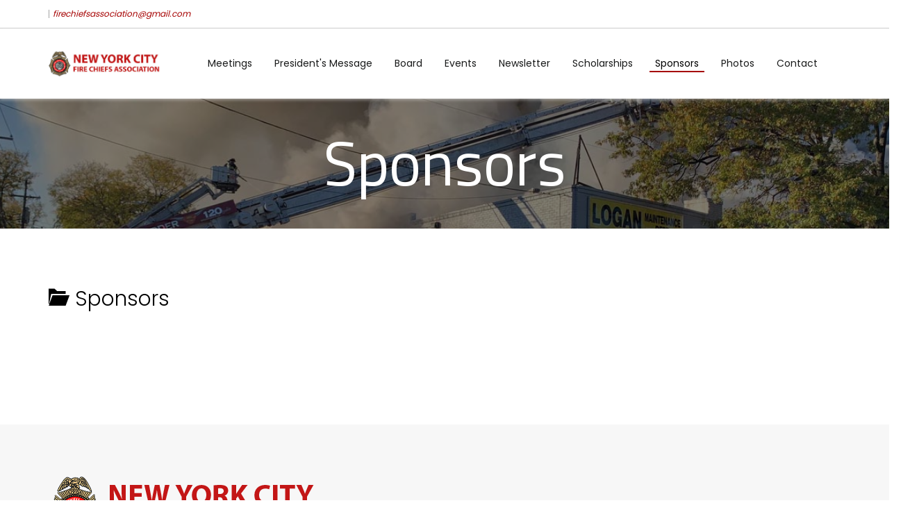

--- FILE ---
content_type: text/html; charset=utf-8
request_url: https://www.fdnyfirechiefs.com/sponsors
body_size: 8133
content:
<!DOCTYPE html>
<!-- jsn_voyage 1.0.4 -->
<html lang="en-gb"  dir="ltr">
	<head>
				<meta name="viewport" content="width=device-width, initial-scale=1">
		
		<meta charset="utf-8" />
	<base href="https://www.fdnyfirechiefs.com/sponsors" />
	<meta name="generator" content="Joomla! - Open Source Content Management" />
	<title>Sponsors</title>
	<link href="/images/favi.png" rel="shortcut icon" type="image/vnd.microsoft.icon" />
	
	<link href="/components/com_edocman/assets/css/style.css" rel="stylesheet" />
	<link href="/components/com_edocman/assets/css/font.css" rel="stylesheet" />
	<link href="/components/com_edocman/assets/css/custom.css" rel="stylesheet" />
	<link href="/components/com_edocman/assets/bootstrap/css/bootstrap.css" rel="stylesheet" />
	<link href="/media/system/css/modal.css?4a571b8a09bf18a1caf726c23aed1759" rel="stylesheet" />
	<link href="/components/com_imageshow/assets/css/style.css" rel="stylesheet" />
	<link href="/plugins/system/jce/css/content.css?4a571b8a09bf18a1caf726c23aed1759" rel="stylesheet" />
	<link href="/templates/jsn_voyage/css/bootstrap.css" rel="stylesheet" />
	<link href="/plugins/system/sunfw/assets/3rd-party/bootstrap/flexbt4_custom.css" rel="stylesheet" />
	<link href="/plugins/system/sunfw/assets/3rd-party/font-awesome/css/font-awesome.min.css" rel="stylesheet" />
	<link href="/templates/jsn_voyage/css/template.css" rel="stylesheet" />
	<link href="/templates/jsn_voyage/css/color_a5771bce93e200c36f7cd9dfd0e5deaa.css" rel="stylesheet" />
	<link href="/templates/jsn_voyage/niches/hotel/css/template.css" rel="stylesheet" />
	<link href="/templates/jsn_voyage/niches/hotel/css/color_a5771bce93e200c36f7cd9dfd0e5deaa.css" rel="stylesheet" />
	<link href="/templates/jsn_voyage/css/core/layout_a5771bce93e200c36f7cd9dfd0e5deaa.css" rel="stylesheet" />
	<link href="/templates/jsn_voyage/css/core/general_a5771bce93e200c36f7cd9dfd0e5deaa.css" rel="stylesheet" />
	<link href="/templates/jsn_voyage/css/core/offcanvas_a5771bce93e200c36f7cd9dfd0e5deaa.css" rel="stylesheet" />
	<link href="/templates/jsn_voyage/css/core/sections_a5771bce93e200c36f7cd9dfd0e5deaa.css" rel="stylesheet" />
	<link href="/templates/jsn_voyage/css/core/modules_a5771bce93e200c36f7cd9dfd0e5deaa.css" rel="stylesheet" />
	<link href="/templates/jsn_voyage/css/core/menu_a5771bce93e200c36f7cd9dfd0e5deaa.css" rel="stylesheet" />
	<link href="https://fonts.gstatic.com" rel="preconnect" crossorigin />
	
	<link href="/plugins/editors/pagebuilder3/assets/app/assets/1.3.16/main.css" rel="stylesheet" data-pagefly-main="true" />
	<style>
.sunfw-scrollup {background: #a50000;color: #ffffff;}
	</style>
	<script type="application/json" class="joomla-script-options new">{"csrf.token":"e50da5ac926c48517cf12e9bf34dffab","system.paths":{"root":"","base":""}}</script>
	<script src="/media/jui/js/jquery.min.js?4a571b8a09bf18a1caf726c23aed1759"></script>
	<script src="/media/jui/js/jquery-noconflict.js?4a571b8a09bf18a1caf726c23aed1759"></script>
	<script src="/media/jui/js/jquery-migrate.min.js?4a571b8a09bf18a1caf726c23aed1759"></script>
	<script src="/components/com_edocman/assets/js/noconflict.js"></script>
	<script src="/media/system/js/mootools-core.js?4a571b8a09bf18a1caf726c23aed1759"></script>
	<script src="/media/system/js/core.js?4a571b8a09bf18a1caf726c23aed1759"></script>
	<script src="/media/system/js/mootools-more.js?4a571b8a09bf18a1caf726c23aed1759"></script>
	<script src="/media/system/js/modal.js?4a571b8a09bf18a1caf726c23aed1759"></script>
	<script src="/templates/jsn_voyage/assets/bootstrap-sass/assets/javascripts/bootstrap.min.js"></script>
	<script src="/plugins/system/sunfw/assets/joomlashine/site/js/utils.js"></script>
	<script src="/templates/jsn_voyage/js/template.js"></script>
	<script src="/plugins/editors/pagebuilder3/assets/app/assets/1.3.16/helper.js"></script>
	<script>

		jQuery(function($) {
			SqueezeBox.initialize({});
			initSqueezeBox();
			$(document).on('subform-row-add', initSqueezeBox);

			function initSqueezeBox(event, container)
			{
				SqueezeBox.assign($(container || document).find('a.modal').get(), {
					parse: 'rel'
				});
			}
		});

		window.jModalClose = function () {
			SqueezeBox.close();
		};

		// Add extra modal close functionality for tinyMCE-based editors
		document.onreadystatechange = function () {
			if (document.readyState == 'interactive' && typeof tinyMCE != 'undefined' && tinyMCE)
			{
				if (typeof window.jModalClose_no_tinyMCE === 'undefined')
				{
					window.jModalClose_no_tinyMCE = typeof(jModalClose) == 'function'  ?  jModalClose  :  false;

					jModalClose = function () {
						if (window.jModalClose_no_tinyMCE) window.jModalClose_no_tinyMCE.apply(this, arguments);
						tinyMCE.activeEditor.windowManager.close();
					};
				}

				if (typeof window.SqueezeBoxClose_no_tinyMCE === 'undefined')
				{
					if (typeof(SqueezeBox) == 'undefined')  SqueezeBox = {};
					window.SqueezeBoxClose_no_tinyMCE = typeof(SqueezeBox.close) == 'function'  ?  SqueezeBox.close  :  false;

					SqueezeBox.close = function () {
						if (window.SqueezeBoxClose_no_tinyMCE)  window.SqueezeBoxClose_no_tinyMCE.apply(this, arguments);
						tinyMCE.activeEditor.windowManager.close();
					};
				}
			}
		};
		
		jQuery(function($) {
			SqueezeBox.initialize({});
			initSqueezeBox();
			$(document).on('subform-row-add', initSqueezeBox);

			function initSqueezeBox(event, container)
			{
				SqueezeBox.assign($(container || document).find('modal').get(), {
					parse: 'rel'
				});
			}
		});

		window.jModalClose = function () {
			SqueezeBox.close();
		};

		// Add extra modal close functionality for tinyMCE-based editors
		document.onreadystatechange = function () {
			if (document.readyState == 'interactive' && typeof tinyMCE != 'undefined' && tinyMCE)
			{
				if (typeof window.jModalClose_no_tinyMCE === 'undefined')
				{
					window.jModalClose_no_tinyMCE = typeof(jModalClose) == 'function'  ?  jModalClose  :  false;

					jModalClose = function () {
						if (window.jModalClose_no_tinyMCE) window.jModalClose_no_tinyMCE.apply(this, arguments);
						tinyMCE.activeEditor.windowManager.close();
					};
				}

				if (typeof window.SqueezeBoxClose_no_tinyMCE === 'undefined')
				{
					if (typeof(SqueezeBox) == 'undefined')  SqueezeBox = {};
					window.SqueezeBoxClose_no_tinyMCE = typeof(SqueezeBox.close) == 'function'  ?  SqueezeBox.close  :  false;

					SqueezeBox.close = function () {
						if (window.SqueezeBoxClose_no_tinyMCE)  window.SqueezeBoxClose_no_tinyMCE.apply(this, arguments);
						tinyMCE.activeEditor.windowManager.close();
					};
				}
			}
		};
		
		jQuery(function($) {
			SqueezeBox.initialize({});
			initSqueezeBox();
			$(document).on('subform-row-add', initSqueezeBox);

			function initSqueezeBox(event, container)
			{
				SqueezeBox.assign($(container || document).find('a.edocman-modal').get(), {
					parse: 'rel'
				});
			}
		});

		window.jModalClose = function () {
			SqueezeBox.close();
		};

		// Add extra modal close functionality for tinyMCE-based editors
		document.onreadystatechange = function () {
			if (document.readyState == 'interactive' && typeof tinyMCE != 'undefined' && tinyMCE)
			{
				if (typeof window.jModalClose_no_tinyMCE === 'undefined')
				{
					window.jModalClose_no_tinyMCE = typeof(jModalClose) == 'function'  ?  jModalClose  :  false;

					jModalClose = function () {
						if (window.jModalClose_no_tinyMCE) window.jModalClose_no_tinyMCE.apply(this, arguments);
						tinyMCE.activeEditor.windowManager.close();
					};
				}

				if (typeof window.SqueezeBoxClose_no_tinyMCE === 'undefined')
				{
					if (typeof(SqueezeBox) == 'undefined')  SqueezeBox = {};
					window.SqueezeBoxClose_no_tinyMCE = typeof(SqueezeBox.close) == 'function'  ?  SqueezeBox.close  :  false;

					SqueezeBox.close = function () {
						if (window.SqueezeBoxClose_no_tinyMCE)  window.SqueezeBoxClose_no_tinyMCE.apply(this, arguments);
						tinyMCE.activeEditor.windowManager.close();
					};
				}
			}
		};
		
		jQuery(function($) {
			SqueezeBox.initialize({});
			initSqueezeBox();
			$(document).on('subform-row-add', initSqueezeBox);

			function initSqueezeBox(event, container)
			{
				SqueezeBox.assign($(container || document).find('edocman-modal').get(), {
					parse: 'rel'
				});
			}
		});

		window.jModalClose = function () {
			SqueezeBox.close();
		};

		// Add extra modal close functionality for tinyMCE-based editors
		document.onreadystatechange = function () {
			if (document.readyState == 'interactive' && typeof tinyMCE != 'undefined' && tinyMCE)
			{
				if (typeof window.jModalClose_no_tinyMCE === 'undefined')
				{
					window.jModalClose_no_tinyMCE = typeof(jModalClose) == 'function'  ?  jModalClose  :  false;

					jModalClose = function () {
						if (window.jModalClose_no_tinyMCE) window.jModalClose_no_tinyMCE.apply(this, arguments);
						tinyMCE.activeEditor.windowManager.close();
					};
				}

				if (typeof window.SqueezeBoxClose_no_tinyMCE === 'undefined')
				{
					if (typeof(SqueezeBox) == 'undefined')  SqueezeBox = {};
					window.SqueezeBoxClose_no_tinyMCE = typeof(SqueezeBox.close) == 'function'  ?  SqueezeBox.close  :  false;

					SqueezeBox.close = function () {
						if (window.SqueezeBoxClose_no_tinyMCE)  window.SqueezeBoxClose_no_tinyMCE.apply(this, arguments);
						tinyMCE.activeEditor.windowManager.close();
					};
				}
			}
		};
		SunBlank.initTemplate();
			if (window.MooTools !== undefined) {
				Element.implement({
					hide: function() {
						return this;
					},
					show: function(v) {
						return this;
					},
					slide: function(v) {
						return this;
					}
				});
			}
		;
			jQuery(function($) {
				$(document).ready(function() {
					var options = document.querySelectorAll("option[value=\"pagebuilder3\"]");
					for (var i = 0; i < options.length; i++) {
						var selector = options[i].parentNode;
						options[i].parentNode.removeChild(options[i]);
						if ($(selector).data("chosen")) {
							var params = $(selector).data("chosen").options;
							$(selector).chosen("destroy");
							$(selector).chosen(params);
						}
					}
				});
			});
		
		window.pb_baseUrl = "https://www.fdnyfirechiefs.com/";
		
	</script>


		<!-- HTML5 shim and Respond.js for IE8 support of HTML5 elements and media queries -->
		<!--[if lt IE 9]>
		<script src="https://oss.maxcdn.com/html5shiv/3.7.2/html5shiv.min.js"></script>
		<script src="https://oss.maxcdn.com/respond/1.4.2/respond.min.js"></script>
		<![endif]-->

				<link rel="stylesheet" href="https://www.fdnyfirechiefs.com/plugins/editors/pagebuilder4/assets/app/pagefly/css/main-style.css?t=20210720000759">
	<link rel="preconnect" href="https://fonts.gstatic.com" crossorigin>
<link href="https://fonts.googleapis.com/css?family=Poppins:300,regular,500,600,700,800,900|Titillium+Web:200,300,400,600,700,900&display=swap" rel="stylesheet" />
	<link href="https://www.fdnyfirechiefs.com/plugins/system/pagebuilder4/assets/css/front-end.css" rel="stylesheet" />
	<script>;window.__jsn_pagebuilder4_data__ = {"token":"e50da5ac926c48517cf12e9bf34dffab","isSite":true,"baseURL":"https:\/\/www.fdnyfirechiefs.com\/","version":"1.4.0","language":"en","component":"com_edocman","numPageCreated":10};</script>
</head>

	
	<body id="sunfw-master" class="joomla-3 tmpl-jsn_voyage  sunfw-direction-ltr  sunfw-com-edocman sunfw-view-category sunfw-layout-table sunfw-itemid-883">
				<div class="sunfw-switcher setting visible-xs visible-sm hidden-md hidden-lg>">
			<div class="btn-group" role="group" aria-label="...">
								<a href="#" class="btn" onclick="javascript: SunFwUtils.setTemplateAttribute('jsn_voyage_switcher_','mobile','no'); return false;"><i class="fa fa-desktop" aria-hidden="true"></i></a>
				<a href="#" class="btn active" onclick="javascript: SunFwUtils.setTemplateAttribute('jsn_voyage_switcher_','mobile','yes'); return false;"><i class="fa fa-mobile" aria-hidden="true"></i></a>
							</div>
		</div>
		
		<div id="sunfw-wrapper" class="sunfw-content ">
			<div id="sunfw_section_top_1533111024422" class="sunfw-section sunfw_section_top_1533111024422 "><div class="container"><div id="row_row-31" class="row ">
		<div id="column_column-45" class="col-xs-12 col-sm-12 col-md-12 col-lg-12 "><div class="layout-item sunfw-item-module-position">
					<div class="sunfw-pos-top   visible-lg visible-md visible-sm visible-xs">
	<div class="module-style "><div class="module-body">

<div class="custom"  >
	<div data-pb-version="250" style="display: none;"></div><div class="__pf_dw8s7l" id="__pf_dw8s7l" data-pf-ver="250" data-pf-initial-ver="250"><section data-container="true" class="_DblQBlAM _e0y8hZ0Q" data-id="_e0y8hZ0Q" style="min-height: auto;"><div class="_DblQBlAM__filter" style="background-color: rgba(0, 0, 0, 0);"></div><div class="_DblQBlAM__container" style="max-width: 1170px;"><div class="_pDNE0kYl _D6e4SGrg pb-grid pb-grid--stackable" data-id="_D6e4SGrg"><div class=" pb-ten-twelfths pb-mobile--one-whole twelfths-twelfths pb-tablet--eight-twelfths pb-desk--ten-twelfths grid__column" style="padding: 0px;"><div class="_O689JW7n _Vo86U30y" data-id="_Vo86U30y"><ul class="_1rloNvJ_ _P6MOF3qX pb-list" data-id="_P6MOF3qX"><li class="_XQwxL5Bl _8nQQFxnN text-main-color" data-id="_8nQQFxnN"><span class="_VWvqNvR9 _JB2LFJRL _3JdPm85O" data-id="_JB2LFJRL" data-name="title"><span id="cloak94c4ec081a5dc566585eb3035e51c288">This email address is being protected from spambots. You need JavaScript enabled to view it.</span><script type='text/javascript'>
				document.getElementById('cloak94c4ec081a5dc566585eb3035e51c288').innerHTML = '';
				var prefix = '&#109;a' + 'i&#108;' + '&#116;o';
				var path = 'hr' + 'ef' + '=';
				var addy94c4ec081a5dc566585eb3035e51c288 = 'f&#105;r&#101;ch&#105;&#101;fs&#97;ss&#111;c&#105;&#97;t&#105;&#111;n' + '&#64;';
				addy94c4ec081a5dc566585eb3035e51c288 = addy94c4ec081a5dc566585eb3035e51c288 + 'gm&#97;&#105;l' + '&#46;' + 'c&#111;m';
				var addy_text94c4ec081a5dc566585eb3035e51c288 = 'f&#105;r&#101;ch&#105;&#101;fs&#97;ss&#111;c&#105;&#97;t&#105;&#111;n' + '&#64;' + 'gm&#97;&#105;l' + '&#46;' + 'c&#111;m';document.getElementById('cloak94c4ec081a5dc566585eb3035e51c288').innerHTML += '<a ' + path + '\'' + prefix + ':' + addy94c4ec081a5dc566585eb3035e51c288 + '\'>'+addy_text94c4ec081a5dc566585eb3035e51c288+'<\/a>';
		</script></span></li></ul></div></div></div></div></section></div> <div data-type="pagefly-styles"> <style type="text/css">._ERbj1g7D { position: relative; } ._GwlbZrJE { font-size: 1em; vertical-align: middle; text-align: center; width: auto; height: auto; } ._GwlbZrJE--diamond, ._GwlbZrJE--circle, ._GwlbZrJE--square { width: 50px; height: 50px; line-height: 50px; border: 1px solid; } ._GwlbZrJE--circle { border-radius: 100%; } ._GwlbZrJE--diamond { transform: rotate(45deg); -webkit-transform: rotate(45deg); } ._GwlbZrJE--diamond:before { display: block; transform: rotate(-45deg); -webkit-transform: rotate(-45deg); } ._VWvqNvR9 { vertical-align: middle; } ._XQwxL5Bl { position: relative; display: list-item; padding: .21428571em 0; line-height: 1.7; } ._XQwxL5Bl a { color: inherit; } ._1rloNvJ_ { position: relative; } ._1rloNvJ_ { font-size: 1em; padding: 1em 0; list-style-position: inside; } ._1rloNvJ_ li > span { vertical-align: baseline; } ._1rloNvJ_ i { margin-right: 5px; } ._O689JW7n { position: relative; } ._pDNE0kYl { position: relative; } ._pDNE0kYl { margin: 0 -15px; } ._DblQBlAM { position: relative; } ._DblQBlAM { clear: both; } ._DblQBlAM[data-parallax="true"] { position: relative; background: none !important; } ._DblQBlAM__parallax { position: absolute; top: 0; left: 0; width: 100%; height: 100%; overflow: hidden; pointer-events: none; background-size: cover !important; background-repeat: no-repeat; } ._DblQBlAM { box-sizing: border-box; padding: 15px 0; position: relative; } ._DblQBlAM[data-container] ._DblQBlAM__container { padding-left: 15px; padding-right: 15px; width: auto; margin: auto; box-sizing: border-box; } ._DblQBlAM .pf-parallax__img { position: absolute; object-fit: cover; top: 0; left: 0; width: 100%; height: 100%; z-index: -1; } 
						    @media all { .__pf_dw8s7l ._QDxgFd9l[data-id="_QDxgFd9l"] { font-size: 12px; font-weight: normal; padding-top: 0px; padding-bottom: 0px; line-height: 1; color: rgb(25, 26, 26); } .__pf_dw8s7l ._QDxgFd9l[data-id="_QDxgFd9l"] ._6pVxb12e { vertical-align: unset; font-size: 0px; } .__pf_dw8s7l ._8nQQFxnN[data-id="_8nQQFxnN"] { font-size: 12px; font-weight: normal; padding: 0px 5px; border-style: solid; border-color: rgb(162, 162, 162); border-width: 0px 0px 0px 1px; line-height: 1; margin: 0px 5px; font-style: italic; } .__pf_dw8s7l ._8nQQFxnN[data-id="_8nQQFxnN"] ._6pVxb12e { vertical-align: unset; font-size: 0px; } .__pf_dw8s7l ._P6MOF3qX[data-id="_P6MOF3qX"] { padding-top: 0px; margin-bottom: 0px; padding-bottom: 0px; display: flex; list-style-position: outside; list-style-type: none; align-items: center; align-content: center; font-size: 12px; margin-left: -5px; margin-right: -5px; } .__pf_dw8s7l ._D6e4SGrg[data-id="_D6e4SGrg"] { margin: 0px; display: flex; align-content: center; align-items: center; } .__pf_dw8s7l ._e0y8hZ0Q[data-id="_e0y8hZ0Q"] { padding: 14px 0px; margin-bottom: 0px; margin-left: -15px; margin-right: -15px; } } @media only screen and (max-width: 767px) { .__pf_dw8s7l ._QDxgFd9l[data-id="_QDxgFd9l"] { font-size: 11px; } .__pf_dw8s7l ._8nQQFxnN[data-id="_8nQQFxnN"] { margin-bottom: 0px; margin-left: 3px; padding-left: 3px; padding-right: 3px; margin-right: 3px; font-size: 11px; } .__pf_dw8s7l ._P6MOF3qX[data-id="_P6MOF3qX"] { display: flex; flex-direction: row; place-content: center flex-start; margin-bottom: 0px; align-items: center; font-size: 12px; } .__pf_dw8s7l ._e0y8hZ0Q[data-id="_e0y8hZ0Q"] { padding-bottom: 12px; } } @media only screen and (min-width: 768px) and (max-width: 991px) { } @media only screen and (min-width: 992px) and (max-width: 1199px) { } @media only screen and (min-width: 1200px) { } </style></div><script type="text/javascript">
			window.__pagefly_options__=window.__pagefly_options__||[],window.__pagefly_options__.push({"isBackend":false,"isPreview":false,"key":"helper","css":[],"js":[],"page_id":"277"});

</script><!-- Start PageFly ID|277|End PageFly ID --></div>
</div></div>
</div>
				</div></div>	</div></div></div><div id="sunfw_section_header" class="sunfw-section sunfw_section_header sunfw-header"><div class="container"><div id="row_row-0" class="row sunfw-flex flex-items-middle">
		<div id="column_column-5" class="col-xs-12 col-sm-6 col-md-6 col-lg-2 visible-lg visible-md visible-sm visible-xs"><div class="layout-item sunfw-item-logo">
					<div class="sunfw-logo visible-lg visible-md visible-sm visible-xs">
	<a href="/index.php" title="New York City Fire Department Fire Chief's Association">
		<img
			class="logo visible-md visible-lg img-responsive top-logo"
			alt="New York City Fire Department Fire Chief's Association" src="https://www.fdnyfirechiefs.com/images/logo-home.jpg"
		/>
		<img
			class="logo hidden-md hidden-lg img-responsive top-logo"
			alt="New York City Fire Department Fire Chief's Association" src="https://www.fdnyfirechiefs.com/images/logo-home.jpg"
		/>
	</a>
</div>
				</div></div>
<div id="column_column-0" class="col-xs-12 col-sm-6 col-md-6 col-lg-10 col-menu visible-lg visible-md visible-sm visible-xs"><div class="layout-item sunfw-item-menu">
					<div class=" visible-lg visible-md visible-sm visible-xs">
	<nav class="navbar navbar-default sunfw-menu-head sunfwMenuFading" role="navigation">
				<div class="navbar-header">
					<button type="button" class="navbar-toggle collapsed btn btn-danger" data-toggle="collapse" id="menu_item_menu_mobile" data-target="#menu_item_menu" aria-expanded="false">
						<i aria-hidden="true" class="fa fa-bars"></i>
					</button>
				</div>
				<div class="collapse navbar-collapse sunfw-menu" id="menu_item_menu"><ul class="nav navbar-nav sunfw-tpl-menu"><li class="item-881"><a class="clearfix" href="/meetings" ><span data-title="Meetings"><span class="menutitle">Meetings</span></span></a></li><li class="item-1007"><a class="clearfix" href="/report" ><span data-title="President's Message"><span class="menutitle">President's Message</span></span></a></li><li class="item-912"><a class="clearfix" href="/board" ><span data-title="Board"><span class="menutitle">Board</span></span></a></li><li class="item-1130"><a class="clearfix" href="/events" ><span data-title="Events"><span class="menutitle">Events</span></span></a></li><li class="item-1032"><a class="clearfix" href="/newsletter" ><span data-title="Newsletter"><span class="menutitle">Newsletter</span></span></a></li><li class="item-1033"><a class="clearfix" href="/scholarships" ><span data-title="Scholarships"><span class="menutitle">Scholarships</span></span></a></li><li class="item-883 current active"><a class="current clearfix" href="/sponsors" ><span data-title="Sponsors"><span class="menutitle">Sponsors</span></span></a></li><li class="item-882"><a class="clearfix" href="/image" ><span data-title="Photos"><span class="menutitle">Photos</span></span></a></li><li class="item-566"><a class="clearfix" href="/contact" ><span data-title="Contact"><span class="menutitle">Contact</span></span></a></li></ul></div></nav></div>
				</div></div>	</div></div></div><div id="sunfw_section_promo" class="sunfw-section sunfw_section_promo nopadding"><div class="container-fluid"><div id="row_row-3" class="row ">
		<div id="column_column-7" class="col-xs-12 col-sm-12 col-md-12 col-lg-12 "><div class="layout-item sunfw-item-module-position">
					<div class="sunfw-pos-promo   visible-lg visible-md visible-sm visible-xs">
	<div class="module-style "><div class="module-body">

<div class="custom"  >
	<style>/* PageFly Element Styles */
						.fcqzIr { position: relative; }
.gsdIuB { padding: var(--pf-s-lg); }
@media (min-width: 992px) and (max-width: 1199px) {
  .gsdIuB { padding: var(--pf-s-md); }
}
@media (min-width: 768px) and (max-width: 991px) {
  .gsdIuB { padding: var(--pf-s-sm); }
}
@media (max-width: 767px) {
  .gsdIuB { padding: var(--pf-s-xs); }
}
.iDckyw { position: relative; }
.jdLQbH { margin: 0 calc(-1 * var(--pf-s-lg)); }
@media (min-width: 992px) and (max-width: 1199px) {
  .jdLQbH { margin: 0 calc(-1 * var(--pf-s-md)); }
}
@media (min-width: 768px) and (max-width: 991px) {
  .jdLQbH { margin: 0 calc(-1 * var(--pf-s-sm)); }
}
@media (max-width: 767px) {
  .jdLQbH { margin: 0 calc(-1 * var(--pf-s-xs)); }
}
.mZVAk { position: absolute; top: 0px; left: 0px; width: 100%; height: 100%; pointer-events: none; overflow: hidden; }
.cBuwhn__parallax { position: absolute; top: 0px; left: 0px; width: 100%; height: 100%; overflow: hidden; pointer-events: none; }
.cBuwhn { padding: 15px 0px; position: relative; }
.kzftmY > span:last-child { line-height: inherit; display: block; margin-right: 0px !important; }
#editor-dnd-wrapper .kzftmY span + span[contenteditable] { display: block; }
#editor-dnd-wrapper .kzftmY span + span[contenteditable]:empty::after { display: inline; }
.kzftmY ol, .kzftmY ul { list-style-position: inside; }
.kzftmY blockquote { font-size: inherit; }
.aevsi { display: inline-block; }
.aevsi[contenteditable="true"] { user-select: text; }
.aevsi { vertical-align: baseline; word-break: break-word; }
.aevsi:focus { outline: none; }
.aevsi::after { display: inline; }
						/* PageFly Styles */
						
@media all {
	.__pf .pf-2804fe54-15056084 {
		line-height: 26px;
	}
	.__pf .pf-2804fe54-60842980 {
		font-size: 89px;
		 color: rgb(255, 255, 255);
		 text-align: center;
		 padding: 0px;
		 margin-top: 0px;
		 margin-bottom: 0px;
		 font-family: "Titillium Web";
		 font-weight: 400;
		 line-height: 1.45em;
	}
	.__pf .pf-2804fe54-29802576 {
		text-align: center;
	}
	.__pf .pf-2804fe54-6874c1e6 {
		padding-top: 13px;
		 background-repeat: no-repeat;
		 background-size: cover;
		 background-position: center center;
		 background-image: url(https://www.fdnyfirechiefs.com/images/sponsors.jpg);
		 margin-left: -15px;
		 margin-right: -15px;
	}
}
@media only screen and (max-width: 767px) {
	.__pf .pf-2804fe54-15056084 {
		line-height: 22px;
	}
	.__pf .pf-2804fe54-60842980 {
		font-size: 24px;
		 padding-top: 60px;
		 padding-bottom: 60px;
	}
	.__pf .pf-2804fe54-6874c1e6 {
		background-image: url(https://www.fdnyfirechiefs.com/images/sponsors.jpg);
	}
}
@media only screen and (min-width: 992px) and (max-width: 1199px) {
	.__pf .pf-2804fe54-6874c1e6 {
		background-image: url(https://www.fdnyfirechiefs.com/images/sponsors.jpg);
	}
}
@media only screen and (min-width: 768px) and (max-width: 991px) {
	.__pf .pf-2804fe54-6874c1e6 {
		background-image: url(https://www.fdnyfirechiefs.com/images/sponsors.jpg);
	}
}
						</style><div class="__pf" id="__pf"><div data-pf-type="Body" class="sc-oVpqz gmldoY pf-2804fe54-2f400990"><div data-pf-type="Layout" class="pf-2804fe54-c1e62f40"><div data-container="false" class="sc-pZdvY cBuwhn pf-2804fe54-6874c1e6" data-pf-type="Section"><div class="sc-pJipy mZVAk" style="background-color: rgba(1, 0, 7, 0.5);"></div><div class="sc-pRgDJ fzXWJx"><div class="sc-qQxFs jdLQbH pf-2804fe54-e11d6874 pf-r pf-r-eh" data-pf-type="Row" style="--pf-s-lg:15px; --pf-s-md:15px; --pf-s-sm:15px; --pf-s-xs:15px;"><div class="sc-pbJYR gsdIuB pf-c pf-c-xs--12 pf-c-sm--12 pf-c-md--12 pf-c-lg--12"><div class="sc-pkfPC iDckyw pf-2804fe54-2576e11d" data-pf-type="Column"><div data-pf-type="Block" class="sc-oTmHo fcqzIr pf-2804fe54-29802576"><p data-pf-type="Paragraph2" class="sc-psedN kzftmY pf-2804fe54-60842980"><span data-pf-type="Text" class="sc-qPwwY aevsi pf-2804fe54-15056084">Sponsors<br></span></p></div></div></div></div></div></div></div></div></div><script type="application/json" class="pf_page_settings">{"isBackend":false,"pageflyVersion":"2.16.0","elementData":{},"pageId":"2804fe54"}</script></div>
</div></div>
</div>
				</div></div>	</div></div></div><div id="sunfw_section_component" class="sunfw-section sunfw_section_component content-component padding-on-mb"><div class="container"><div id="row_row-1" class="row sunfw-flex-component">
		<div id="column_column-1" class="col-xs-36 col-sm-36 col-md-12 col-lg-12  flex-md-unordered"><div class="layout-item sunfw-item-page-content">
					<div id="system-message-container">
	</div>

<script type="text/javascript">
	var cookieVar = 'default_layout';
	        var defaultCookieLayout = 'list';
        </script>
<style>
.edocman-page-heading
{
	font-size: 30px !important;
}
</style>
<div id="edocman-category-page-default" class="edocman-container  ">
	<form method="post" name="edocman_form" id="edocman_form" action="/sponsors?layout=default">
					<div id="edocman-category">
				<h1 class="edocman-page-heading">
												<i class="edicon edicon-folder-open"></i>
							Sponsors				</h1>
											</div>
			<div class="clearfix"></div>
				<div id="massDownloadDiv"></div>
		<script src="https://www.fdnyfirechiefs.com/components/com_edocman/assets/js/jquery.cookie.js" type="text/javascript"></script>
<script src="https://www.fdnyfirechiefs.com/components/com_edocman/assets/js/layout.js" type="text/javascript"></script>
<script type="text/javascript">
	var spanClass = 'span6';
			rowFluidClass = 'row-fluid';
		</script>
<style>
	h3.edocman-document-title
	{
		font-size: 18px !important;
	}
</style>

<div class="row-fluid">
	<div id="edocman-documents" class="span12">
			</div>
</div>

<script type="text/javascript">
function addBookmark(live_site, id)
{
	jQuery.ajax({
		type: 'POST',
		url: live_site + 'index.php?option=com_edocman',
		data: 'task=document.bookmark&id=' + id + '&tmpl=component',
		dataType: 'json',
		success: function(response)
		{
			alert(response.result);
		}
	});
}
function addMassDownload(live_site,id)
{
	jQuery('#btnMassDownload_' + id).attr('disabled','disabled');
	var data = {
		'task'	:	'document.store_mass_download',
		'document_id' : id
	};
	jQuery.ajax({
		type: 'POST',
		url: live_site + 'index.php?option=com_edocman',
		data: data,
		dataType: 'html',
		success: function(response)
		{
			//alert(response.result);
			//do nothing
			jQuery('#massDownloadDiv').html(response);
		}
	});
}
</script>
		<script type="text/javascript">
			function changeDirection(newDirection) {
				var form = document.edocman_form ;
				form.direction.value = newDirection ;
				form.submit();
			}
			function deleteConfirm(id) {
				var msg = "Are you sure want to delete this item?";
				if (confirm(msg)) {
					var form = document.edocman_form ;
					form.task.value = 'documents.delete';
					document.getElementById('document_id').value = id;
					form.submit();
				}
			}

			function publishConfirm(id, published) {
				var msg, task ;
				if (published) {
					msg = "Are you sure want to publish this item?";
					task = "documents.publish" ;
				} else {
					msg = "Are you sure want to unpublish this item?";
					task = "documents.unpublish" ;
				}
				if (confirm(msg)) {
					var form = document.edocman_form ;
					form.task.value = task ;
					document.getElementById('document_id').value = id;
					form.submit();
				}
			}
		</script>
		<input type="hidden" name="direction" value="asc" />
		<input type="hidden" name="cid[]" value="0" id="document_id" />
		<input type="hidden" name="category_id" value="5" />
		<input type="hidden" name="task" value="" />
		<input type="hidden" name="return" id="return" value="aHR0cHM6Ly93d3cuZmRueWZpcmVjaGllZnMuY29tL3Nwb25zb3Jz" />
		<input type="hidden" name="e50da5ac926c48517cf12e9bf34dffab" value="1" />	</form>
</div>
				</div></div>	</div></div></div><div id="sunfw_section_bottom" class="sunfw-section sunfw_section_bottom sunfw-bottom"><div class="container"><div id="row_row-12" class="row ">
		<div id="column_column-19" class="col-xs-12 col-sm-12 col-md-12 col-lg-9 "><div class="layout-item sunfw-item-logo">
					<div class="sunfw-logo visible-lg visible-md visible-sm visible-xs">
	<a href="/index.php" title="New York City Fire Department Fire Chief's Association">
		<img
			class="logo visible-md visible-lg img-responsive"
			alt="New York City Fire Department Fire Chief's Association" src="https://www.fdnyfirechiefs.com/images/logo-footer.png"
		/>
		<img
			class="logo hidden-md hidden-lg img-responsive"
			alt="New York City Fire Department Fire Chief's Association" src="https://www.fdnyfirechiefs.com/images/logo-footer.png"
		/>
	</a>
</div>
				</div>
			
				<div class="layout-item sunfw-item-module-position">
					<div class="sunfw-pos-bottom-1  pr-45 visible-lg visible-md visible-sm visible-xs">
	<div class="module-style "><div class="module-body">

<div class="custom"  >
	<div data-pb-version="250" style="display: none;"></div><div class="__pf_bqzvvr" id="__pf_bqzvvr" data-pf-ver="250" data-pf-initial-ver="250"><section class="_DblQBlAM _G8ZlhNYq" data-id="_G8ZlhNYq" style="min-height: auto;"><div class="_DblQBlAM__filter" style="background-color: rgba(0, 0, 0, 0);"></div><div class="_DblQBlAM__container" style="max-width: 100%;"><div class="_pDNE0kYl _X_d9hQld pb-grid pb-grid--stackable pb-grid--automatic" data-id="_X_d9hQld"><div class=" grid__column" style="padding: 0px;"><div class="_O689JW7n _Z2WdUvKJ" data-id="_Z2WdUvKJ"><ul class="_1rloNvJ_ _pkRAI8yV pb-list" data-id="_pkRAI8yV"><li class="_XQwxL5Bl _YWXKFmM9" data-id="_YWXKFmM9"><i class="_GwlbZrJE _d9zYF6xb _6pVxb12e fa _GwlbZrJE--none fa-map-marker text-align-left" data-id="_d9zYF6xb" data-name="icon"></i><span class="_VWvqNvR9 _AxEbFNWQ _3JdPm85O" data-id="_AxEbFNWQ" data-name="title">P.O. Box 313091 | Jamaica, NY 11431</span></li><li class="_XQwxL5Bl _G2DXFD2K" data-id="_G2DXFD2K"><i class="_GwlbZrJE _k9LdF6yd _6pVxb12e fa _GwlbZrJE--none fa-phone text-align-left" data-id="_k9LdF6yd" data-name="icon"></i><a href="tel:516-967-6398" target="_self" class="_VWvqNvR9 _NDOVFm5Z _3JdPm85O" data-id="_NDOVFm5Z" data-name="title">516-967-6398</a></li><li class="_XQwxL5Bl _OMRjFE2P" data-id="_OMRjFE2P"><i class="_GwlbZrJE _AxVPFR2E _6pVxb12e fa _GwlbZrJE--none fa-envelope text-align-left" data-id="_AxVPFR2E" data-name="icon"></i><span class="_VWvqNvR9 _qWd0FzkL _3JdPm85O" data-id="_qWd0FzkL" data-name="title"><a href="/firechiefsassociation@gmail.com" target="_self"><span id="cloakf812aaaef7808cf0f6b8014011a210b6">This email address is being protected from spambots. You need JavaScript enabled to view it.</span><script type='text/javascript'>
				document.getElementById('cloakf812aaaef7808cf0f6b8014011a210b6').innerHTML = '';
				var prefix = '&#109;a' + 'i&#108;' + '&#116;o';
				var path = 'hr' + 'ef' + '=';
				var addyf812aaaef7808cf0f6b8014011a210b6 = 'f&#105;r&#101;ch&#105;&#101;fs&#97;ss&#111;c&#105;&#97;t&#105;&#111;n' + '&#64;';
				addyf812aaaef7808cf0f6b8014011a210b6 = addyf812aaaef7808cf0f6b8014011a210b6 + 'gm&#97;&#105;l' + '&#46;' + 'c&#111;m';
				var addy_textf812aaaef7808cf0f6b8014011a210b6 = 'f&#105;r&#101;ch&#105;&#101;fs&#97;ss&#111;c&#105;&#97;t&#105;&#111;n' + '&#64;' + 'gm&#97;&#105;l' + '&#46;' + 'c&#111;m';document.getElementById('cloakf812aaaef7808cf0f6b8014011a210b6').innerHTML += '<a ' + path + '\'' + prefix + ':' + addyf812aaaef7808cf0f6b8014011a210b6 + '\'>'+addy_textf812aaaef7808cf0f6b8014011a210b6+'<\/a>';
		</script></a></span></li></ul></div></div></div></div></section></div> <div data-type="pagefly-styles"> <style type="text/css">._ERbj1g7D { position: relative; } ._GwlbZrJE { font-size: 1em; vertical-align: middle; text-align: center; width: auto; height: auto; } ._GwlbZrJE--diamond, ._GwlbZrJE--circle, ._GwlbZrJE--square { width: 50px; height: 50px; line-height: 50px; border: 1px solid; } ._GwlbZrJE--circle { border-radius: 100%; } ._GwlbZrJE--diamond { transform: rotate(45deg); -webkit-transform: rotate(45deg); } ._GwlbZrJE--diamond:before { display: block; transform: rotate(-45deg); -webkit-transform: rotate(-45deg); } ._VWvqNvR9 { vertical-align: middle; } ._XQwxL5Bl { position: relative; display: list-item; padding: .21428571em 0; line-height: 1.7; } ._XQwxL5Bl a { color: inherit; } ._1rloNvJ_ { position: relative; } ._1rloNvJ_ { font-size: 1em; padding: 1em 0; list-style-position: inside; } ._1rloNvJ_ li > span { vertical-align: baseline; } ._1rloNvJ_ i { margin-right: 5px; } ._O689JW7n { position: relative; } ._pDNE0kYl { position: relative; } ._pDNE0kYl { margin: 0 -15px; } ._DblQBlAM { position: relative; } ._DblQBlAM { clear: both; } ._DblQBlAM[data-parallax="true"] { position: relative; background: none !important; } ._DblQBlAM__parallax { position: absolute; top: 0; left: 0; width: 100%; height: 100%; overflow: hidden; pointer-events: none; background-size: cover !important; background-repeat: no-repeat; } ._DblQBlAM { box-sizing: border-box; padding: 15px 0; position: relative; } ._DblQBlAM[data-container] ._DblQBlAM__container { padding-left: 15px; padding-right: 15px; width: auto; margin: auto; box-sizing: border-box; } ._DblQBlAM .pf-parallax__img { position: absolute; object-fit: cover; top: 0; left: 0; width: 100%; height: 100%; z-index: -1; } #sunfw-master .text-align-left { text-align:left; } .sunfw-direction-rtl#sunfw-master .text-align-left { text-align:right; }
						    @media all { .__pf_bqzvvr ._YWXKFmM9[data-id="_YWXKFmM9"] ._6pVxb12e { width: 50px; } .__pf_bqzvvr ._YWXKFmM9[data-id="_YWXKFmM9"] { padding-top: 2px; padding-bottom: 2px; } .__pf_bqzvvr ._G2DXFD2K[data-id="_G2DXFD2K"] ._6pVxb12e { width: 50px; } .__pf_bqzvvr ._G2DXFD2K[data-id="_G2DXFD2K"] { padding-top: 2px; padding-bottom: 2px; } .__pf_bqzvvr ._OMRjFE2P[data-id="_OMRjFE2P"] ._6pVxb12e { width: 50px; } .__pf_bqzvvr ._OMRjFE2P[data-id="_OMRjFE2P"] { padding-top: 2px; padding-bottom: 2px; } .__pf_bqzvvr ._pkRAI8yV[data-id="_pkRAI8yV"] { list-style-position: inside; list-style-type: none; margin-bottom: 0px; padding-bottom: 0px; } .__pf_bqzvvr ._X_d9hQld[data-id="_X_d9hQld"] { margin: 0px; } .__pf_bqzvvr ._G8ZlhNYq[data-id="_G8ZlhNYq"] { padding-top: 12px; padding-bottom: 0px; } } @media only screen and (max-width: 767px) { } @media only screen and (min-width: 768px) and (max-width: 991px) { } @media only screen and (min-width: 992px) and (max-width: 1199px) { } @media only screen and (min-width: 1200px) { } </style></div><script type="text/javascript">
			window.__pagefly_options__=window.__pagefly_options__||[],window.__pagefly_options__.push({"isBackend":false,"isPreview":false,"key":"helper","css":[],"js":[],"page_id":"241"});

</script><!-- Start PageFly ID|241|End PageFly ID --></div>
</div></div>
</div>
				</div></div>	</div></div></div>		</div><!--/ #jsn-wrapper -->

					<a href="#" class="sunfw-scrollup position-right ">
								<i class="fa fa fa-arrow-up"></i>
							</a>
			<div style="text-align:center;"><p>Copyright © 2022. All rights reserved.</p>
<p>This is the official website of The FDNY Fire Chiefs Association. It is not an official City of New York or FDNY website.<br />All information shall not be considered that given by the New York City Fire Department or FDNY.</p>
<p><a href="https://2davidsdesign.com" target="_blank" rel="noopener"><img src="/images/footer.png" alt="footer" /></a></p></div>		<script src="https://www.fdnyfirechiefs.com/plugins/editors/pagebuilder4/assets/app/pagefly/core/helper.js?t=20210720000759" defer></script>
<script type="text/javascript">if (window.MooTools !== undefined) {
					Element.implement({
						hide: function() {
							return this;
						},
						show: function(v) {
							return this;
						},
						slide: function(v) {
							return this;
						}
					});
				}</script></body>
</html>


--- FILE ---
content_type: text/css
request_url: https://www.fdnyfirechiefs.com/components/com_edocman/assets/css/style.css
body_size: 10249
content:
.edgallery-container{text-align:left}
.edocman-container img{border:0 none}
.edocman-container h1,.edocman-container h2,.edocman-container h3{font-weight:300;width:auto!important;margin:5px 0;padding:0;}
.edocman-filter-order{display:inline-block;float:right}
.edocman-filter-dir{float:right;display:inline-block}
.edocman-description{padding:0 5px 0 0;margin:0}
img.edocman-thumb-left{float:left!important}
.grid img.edocman-thumb-left{margin:0!important;float:none!important}
img.edocman-thumb-right{margin:0 0 0 15px !important;float:right!important}
#edocman-categories h2.edocman-category-title{margin:14px 0!important}
#edocman-categories .edocman-category,#edocman-documents .edocman-document{margin-bottom:20px}
#edocman-categories .edocman-box-heading,#edocman-documents .edocman-box-heading,#edocman-document-page .edocman-box-heading{border-radius:5px 5px 0 0;color:#333;font-size:14px;font-weight:700;line-height:14px;padding:4px 8px;margin:0}
#edocman-categories .edocman-box-heading h3,#edocman-documents .edocman-box-heading h3,#edocman-document-page .edocman-box-heading h3{margin:0; line-height:18px;}
.edocman-box-heading .dropdown-menu [class^="icon-"]:before,.edocman-box-heading .dropdown-menu [class*=" icon-"]:before{position:relative;left:-5px}
#edocman-categories .edocman-description,#edocman-documents .edocman-description,#edocman-document-page .edocman-description{background:#fff;border-radius:0 0 7px 7px;margin:0;padding:10px}
#edocman-categories .edocman-category img{margin:0 10px 0 0;padding:0!important}
#edocman-categories .edocman-box-heading,#edocman-documents .edocman-box-heading,#edocman-document-page .edocman-box-heading{background:#f2f2f2 url(../images/background.png) repeat-x 0 0;border:1px solid #DBDEE1}
#edocman-categories .edocman-description,#edocman-documents .edocman-description,#edocman-document-page .edocman-description{border-bottom:1px solid #DBDEE1;border-left:1px solid #DBDEE1;border-right:1px solid #DBDEE1}
.edocman-description-details{text-align:left;}
.edocman-description-details p{text-align:left}
#edocman-category{padding:10px 0}
#edocman-category h1.edocman-page-heading, h1.edocman-page-heading{margin:0 0 10px!important; display: inline; font-weight:300;}
.edocman-document .edocman-document-properties{width:290px;background:#ECF4FB;padding:5px 5px 5px 10px;margin:0 5px 5px;float:right}
#edocman-documents a:hover{text-decoration:none !important;}
#edocman-documents h3.edocman-document-title img{float:left!important;margin:0 10px 0 0}
.edocman-taskbar{padding:0 0 6px;margin:0 0 6px;list-style-type:none}
.edocman-taskbar ul{margin:0!important;padding:0!important}
.edocman-taskbar li{float:left!important;list-style-type:none!important;background-image:none!important;padding:0 5px 0 0 !important;margin:.5em 0 2px!important}
.edocman-taskbar li a:link,.edocman-taskbar li a:visited,.edocman-taskbar li a:hover{text-decoration:none}
#edocman-document{padding:0 15px 15px}
#edocman-document-details{padding:10px 0}
#edocman-document-page h1.edocman-page-heading{margin:0 0 10px!important; display: inline;line-height:50px;font-weight:300;}
#edocman-document-page h1.edocman-page-heading span {line-height:16px;}
#fb-share-button{display:inline}
#edocman-share-text{float:left;font-weight:700;padding-top:15px;font-size:150%}
#edocman-document-info{margin-top:15px}
#edocman-document-info table{margin-top:10px}
.edocman-table-filetype-col{width:18%}
.edocman-table-filesize-col{width:10%}
.edocman-created-date-col{width:10%;text-align:center}
.edocman-table-download-col{width:20%}
.edocman-edit-delete{width:18%}
span.error{color:red}
span.sort_by_title{font-weight:400;padding-right:5px}
a.pointer{cursor:pointer}
.edocman_upload_link{font-weight:400;padding-right:10px;font-size:150%}
.fltlft{float:left}
ul.edocman_tag_container li.edocman_tag_item{float:left;list-style:none!important;margin:0;padding:0;line-height:35px;border-radius:1px 1px 1px 1px;margin-bottom:-1px;background:#efefef;border:1px solid #CCC;;margin:0 5px!important}
ul.edocman_tag_container li.edocman_tag_item a{text-transform:capitalize;color:#000;display:block;outline:medium none;padding:0 10px;text-decoration:none;line-height:25px;margin:0;font-weight:400;font-size:12px;}
.taged_label{color:#095197;float:left;font-weight:700;padding:3px 25px 7px 8px;text-transform:capitalize;background:url(../images/icon-arrow.jpg) no-repeat 104px 2px}
ul.edocman_tag_container li.edocman_tag_item a:hover,ul.edocman_tag_container li.edocman_tag_item a:active,ul.edocman_tag_container li.edocman_tag_item a:focus{background-color:#ddd;color:#000;border-radius:1px;}
td.edocman_document_list_title ul.edocman_tag_container
{
	padding-left:0px;
	margin-bottom:0px;
}
ul.edocman_tag_container li
{
	list-style:none;
}
.dm_row ul{margin:0!important;padding:0!important}
.edocman_unpublished{background-color:#a81b1b;border-color:rgba(0,0,0,0.1) rgba(0,0,0,0.1) rgba(0,0,0,0.25);color:#FFF;text-shadow:0 -1px 0 rgba(0,0,0,0.25);vertical-align:baseline;white-space:nowrap;font-size:11px;border-radius:2px 2px 2px 2px;padding:1px 2px;font-weight:400;text-transform:capitalize;margin-right:8px;display:inline-block}
.edocman_featured{background-color:#6FA236;border-color:rgba(0,0,0,0.1) rgba(0,0,0,0.1) rgba(0,0,0,0.25);color:#FFF;text-shadow:0 -1px 0 rgba(0,0,0,0.25);vertical-align:baseline;white-space:nowrap;font-size:11px;border-radius:2px 2px 2px 2px;padding:1px 2px;font-weight:400;text-transform:capitalize;margin-right:8px;display:inline-block}
.edocman_hot{background-color:#F89406;border-radius:2px 2px 2px 2px;padding:0px 2px;color:#FFF;font-weight:400;text-transform:capitalize;font-size:11px;text-shadow:0 -1px 0 rgba(0,0,0,0.25);vertical-align:baseline;border-color:rgba(0,0,0,0.1) rgba(0,0,0,0.1) rgba(0,0,0,0.25);display:inline-block}
.edocman_new{background-color:#DD4814;border-radius:2px 2px 2px 2px;padding:0px 2px;color:#FFF;font-weight:400;text-transform:capitalize;font-size:11px;text-shadow:0 -1px 0 rgba(0,0,0,0.25);vertical-align:baseline;border-color:rgba(0,0,0,0.1) rgba(0,0,0,0.1) rgba(0,0,0,0.25);margin-right:8px;display:inline-block}
.edocman_updated{background-color:#15af20;border-radius:2px 2px 2px 2px;padding:0px 2px;color:#FFF;font-weight:400;text-transform:capitalize;font-size:11px;text-shadow:0 -1px 0 rgba(0,0,0,0.25);vertical-align:baseline;border-color:rgba(0,0,0,0.1) rgba(0,0,0,0.1) rgba(0,0,0,0.25);margin-right:8px;display:inline-block}
span.indicators{padding-left:10px}
.edocman-document{transition:all .5s;-webkit-transition:all .5s}
.edocman-sort-direction,.edocman-document-sorting{float:right;width:auto;}
.edocman-document-sorting{margin:0 10px 0 0;width:auto;}
.sortPagiBar{margin-top:5px;margin-bottom:5px}
div.sortPagiBar select{display:inline-block}
.edocman-rss-icon{display:inline-block}
[class^="edocman-icon-"],[class*="edocman-icon-"]{display:inline-block;width:14px;height:14px;margin-top:1px;*margin-right:.3em;line-height:14px;vertical-align:text-top;background-image:url(../bootstrap/img/glyphicons-halflings.png);background-position:14px 14px;background-repeat:no-repeat}
.edocman-icon-white,.nav-pills > .active > a > [class^="edocman-icon-"],.nav-pills > .active > a > [class*=" edocman-icon-"],.nav-list > .active > a > [class^="edocman-icon-"],.nav-list > .active > a > [class*=" edocman-icon-"],.navbar-inverse .nav > .active > a > [class^="edocman-icon-"],.navbar-inverse .nav > .active > a > [class*=" edocman-icon-"],.dropdown-menu > li > a:hover > [class^="edocman-icon-"],.dropdown-menu > li > a:focus > [class^="edocman-icon-"],.dropdown-menu > li > a:hover > [class*=" edocman-icon-"],.dropdown-menu > li > a:focus > [class*=" edocman-icon-"],.dropdown-menu > .active > a > [class^="edocman-icon-"],.dropdown-menu > .active > a > [class*=" edocman-icon-"],.dropdown-submenu:hover > a > [class^="edocman-icon-"],.dropdown-submenu:focus > a > [class^="edocman-icon-"],.dropdown-submenu:hover > a > [class*=" edocman-icon-"],.dropdown-submenu:focus > a > [class*=" edocman-icon-"]{background-image:url(../bootstrap/img/glyphicons-halflings-white.png)}
.edocman-icon-glass{background-position:0 0}
.edocman-icon-music{background-position:-24px 0}
.edocman-icon-search{background-position:-48px 0}
.edocman-icon-envelope{background-position:-72px 0}
.edocman-icon-heart{background-position:-96px 0}
.edocman-icon-star{background-position:-120px 0}
.edocman-icon-star-empty{background-position:-144px 0}
.edocman-icon-user{background-position:-168px 0}
.edocman-icon-film{background-position:-192px 0}
.edocman-icon-th-large{background-position:-216px 0}
.edocman-icon-th{background-position:-240px 0}
.edocman-icon-th-list{background-position:-264px 0}
.edocman-icon-ok{background-position:-288px 0}
.edocman-icon-remove{background-position:-312px 0}
.edocman-icon-zoom-in{background-position:-336px 0}
.edocman-icon-zoom-out{background-position:-360px 0}
.edocman-icon-off{background-position:-384px 0}
.edocman-icon-signal{background-position:-408px 0}
.edocman-icon-cog{background-position:-432px 0}
.edocman-icon-trash{background-position:-456px 0}
.edocman-icon-home{background-position:0 -24px}
.edocman-icon-file{background-position:-24px -24px}
.edocman-icon-time{background-position:-48px -24px}
.edocman-icon-road{background-position:-72px -24px}
.edocman-icon-download-alt{background-position:-96px -24px}
.edocman-icon-download{background-position:-120px -24px}
.edocman-icon-upload{background-position:-144px -24px}
.edocman-icon-inbox{background-position:-168px -24px}
.edocman-icon-play-circle{background-position:-192px -24px}
.edocman-icon-repeat{background-position:-216px -24px}
.edocman-icon-refresh{background-position:-240px -24px}
.edocman-icon-list-alt{background-position:-264px -24px}
.edocman-icon-lock{background-position:-287px -24px}
.edocman-icon-flag{background-position:-312px -24px}
.edocman-icon-headphones{background-position:-336px -24px}
.edocman-icon-volume-off{background-position:-360px -24px}
.edocman-icon-volume-down{background-position:-384px -24px}
.edocman-icon-volume-up{background-position:-408px -24px}
.edocman-icon-qrcode{background-position:-432px -24px}
.edocman-icon-barcode{background-position:-456px -24px}
.edocman-icon-tag{background-position:0 -48px}
.edocman-icon-tags{background-position:-25px -48px}
.edocman-icon-book{background-position:-48px -48px}
.edocman-icon-bookmark{background-position:-72px -48px}
.edocman-icon-print{background-position:-96px -48px}
.edocman-icon-camera{background-position:-120px -48px}
.edocman-icon-font{background-position:-144px -48px}
.edocman-icon-bold{background-position:-167px -48px}
.edocman-icon-italic{background-position:-192px -48px}
.edocman-icon-text-height{background-position:-216px -48px}
.edocman-icon-text-width{background-position:-240px -48px}
.edocman-icon-align-left{background-position:-264px -48px}
.edocman-icon-align-center{background-position:-288px -48px}
.edocman-icon-align-right{background-position:-312px -48px}
.edocman-icon-align-justify{background-position:-336px -48px}
.edocman-icon-list{background-position:-360px -48px}
.edocman-icon-indent-left{background-position:-384px -48px}
.edocman-icon-indent-right{background-position:-408px -48px}
.edocman-icon-facetime-video{background-position:-432px -48px}
.edocman-icon-picture{background-position:-456px -48px}
.edocman-icon-pencil{background-position:0 -72px}
.edocman-icon-map-marker{background-position:-24px -72px}
.edocman-icon-adjust{background-position:-48px -72px}
.edocman-icon-tint{background-position:-72px -72px}
.edocman-icon-edit{background-position:-96px -72px}
.edocman-icon-share{background-position:-120px -72px}
.edocman-icon-check{background-position:-144px -72px}
.edocman-icon-move{background-position:-168px -72px}
.edocman-icon-step-backward{background-position:-192px -72px}
.edocman-icon-fast-backward{background-position:-216px -72px}
.edocman-icon-backward{background-position:-240px -72px}
.edocman-icon-play{background-position:-264px -72px}
.edocman-icon-pause{background-position:-288px -72px}
.edocman-icon-stop{background-position:-312px -72px}
.edocman-icon-forward{background-position:-336px -72px}
.edocman-icon-fast-forward{background-position:-360px -72px}
.edocman-icon-step-forward{background-position:-384px -72px}
.edocman-icon-eject{background-position:-408px -72px}
.edocman-icon-chevron-left{background-position:-432px -72px}
.edocman-icon-chevron-right{background-position:-456px -72px}
.edocman-icon-plus-sign{background-position:0 -96px}
.edocman-icon-minus-sign{background-position:-24px -96px}
.edocman-icon-remove-sign{background-position:-48px -96px}
.edocman-icon-ok-sign{background-position:-72px -96px}
.edocman-icon-question-sign{background-position:-96px -96px}
.edocman-icon-info-sign{background-position:-120px -96px}
.edocman-icon-screenshot{background-position:-144px -96px}
.edocman-icon-remove-circle{background-position:-168px -96px}
.edocman-icon-ok-circle{background-position:-192px -96px}
.edocman-icon-ban-circle{background-position:-216px -96px}
.edocman-icon-arrow-left{background-position:-240px -96px}
.edocman-icon-arrow-right{background-position:-264px -96px}
.edocman-icon-arrow-up{background-position:-289px -96px}
.edocman-icon-arrow-down{background-position:-312px -96px}
.edocman-icon-share-alt{background-position:-336px -96px}
.edocman-icon-resize-full{background-position:-360px -96px}
.edocman-icon-resize-small{background-position:-384px -96px}
.edocman-icon-plus{background-position:-408px -96px}
.edocman-icon-minus{background-position:-433px -96px}
.edocman-icon-asterisk{background-position:-456px -96px}
.edocman-icon-exclamation-sign{background-position:0 -120px}
.edocman-icon-gift{background-position:-24px -120px}
.edocman-icon-leaf{background-position:-48px -120px}
.edocman-icon-fire{background-position:-72px -120px}
.edocman-icon-eye-open{background-position:-96px -120px}
.edocman-icon-eye-close{background-position:-120px -120px}
.edocman-icon-warning-sign{background-position:-144px -120px}
.edocman-icon-plane{background-position:-168px -120px}
.edocman-icon-calendar{background-position:-192px -120px}
.edocman-icon-random{width:16px;background-position:-216px -120px}
.edocman-icon-comment{background-position:-240px -120px}
.edocman-icon-magnet{background-position:-264px -120px}
.edocman-icon-chevron-up{background-position:-288px -120px}
.edocman-icon-chevron-down{background-position:-313px -119px}
.edocman-icon-retweet{background-position:-336px -120px}
.edocman-icon-shopping-cart{background-position:-360px -120px}
.edocman-icon-folder, .edocman-icon-folder-close{width:16px;background-position:-384px -120px}
.edocman-icon-folder-open{width:16px;background-position:-408px -120px}
.edocman-icon-resize-vertical{background-position:-432px -119px}
.edocman-icon-resize-horizontal{background-position:-456px -118px}
.edocman-icon-hdd{background-position:0 -144px}
.edocman-icon-bullhorn{background-position:-24px -144px}
.edocman-icon-bell{background-position:-48px -144px}
.edocman-icon-certificate{background-position:-72px -144px}
.edocman-icon-thumbs-up{background-position:-96px -144px}
.edocman-icon-thumbs-down{background-position:-120px -144px}
.edocman-icon-hand-right{background-position:-144px -144px}
.edocman-icon-hand-left{background-position:-168px -144px}
.edocman-icon-hand-up{background-position:-192px -144px}
.edocman-icon-hand-down{background-position:-216px -144px}
.edocman-icon-circle-arrow-right{background-position:-240px -144px}
.edocman-icon-circle-arrow-left{background-position:-264px -144px}
.edocman-icon-circle-arrow-up{background-position:-288px -144px}
.edocman-icon-circle-arrow-down{background-position:-312px -144px}
.edocman-icon-globe{background-position:-336px -144px}
.edocman-icon-wrench{background-position:-360px -144px}
.edocman-icon-tasks{background-position:-384px -144px}
.edocman-icon-filter{background-position:-408px -144px}
.edocman-icon-briefcase{background-position:-432px -144px}
.edocman-icon-fullscreen{background-position:-456px -144px}
.nav>.active>a>[class^="icon-"],.nav>.active>a>[class*=" icon-"],.dropdown-menu>li>a:hover>[class^="icon-"],.dropdown-menu>li>a:hover>[class*=" icon-"],.dropdown-menu>.active>a>[class^="icon-"],.dropdown-menu>.active>a>[class*=" icon-"]{background-image:url(../images/glyphicons-halflings-white.png)}
.edocman-icon-th-large{background-position:-216px 0}
.edocman-icon-th{background-position:-240px 0}
.edocman-icon-th-list{background-position:-264px 0}
.edocman_logo{margin:0!important}
/**div.modal{background-clip:padding-box;background-color:#fff;border:1px solid rgba(0,0,0,0.3);border-radius:6px;box-shadow:0 3px 7px rgba(0,0,0,0.3);left:50%;margin-left:-40%;outline:medium none;position:fixed;top:5%;width:80%;z-index:1050}**/
a.edocman-download-link{color:#333}
table.table-document{width:100%;}
.table-document thead th{background-color:#FFF ;color:#000;border-bottom:1px solid #ddd; font-weight:600;}
.table-document tbody tr:nth-child(odd) td{background-color:#FFF;}
.table-document tbody tr:nth-child(even) td{background-color:#f7f7f7;}
.table-document td{padding:15px 5px 15px 5px !important; }
.edocman-document-title-col{width:25%}
.edocman-category-title-td{width:100%; text-decoration:none !important;font-size:15px;}
.table-document thead tr th.edocman-document-thumb-col{width:5% !important;}
.table-document thead tr th.edocman-document-icon-col{width:1% !important;}
.table-document tbody tr td.edocman-document-thumb-td {width:5% !important;text-align:center;font-size:22px;padding:17px 0px !important; vertical-align:top !important;}
.table-document tbody tr td.edocman-document-icon-td {width:1% !important;text-align:center;font-size:22px;padding:17px 0px !important; vertical-align:top !important;}
.edocman-document-title-td{width:22%}
.edocman-document-title-td a{color:#333; text-decoration:none !important;font-weight:300;font-size:15px;}
.edocman-document-title-td a:hover, .edocman-document-title-td a:visited{color:#8ba1e6;}
.edocman-document-title-td .downloadinformation, .edocman-document-title-td .sizeinformation, .edocman-document-title-td .dateinformation, .edocman-document-title-td .downloadinformation {font-size:11px; color:#999; font-style:normal;display:inline;}
.edocman-document-title-td .sizeinformation, .edocman-document-title-td .dateinformation, .edocman-document-title-td .downloadinformation {padding-left:5px;}
.edocman-document-category-col {width: 15%; }
.edocman-document-category-td {width: 15%; }

.edocman-description-details .edocman_thumbnail{cursor:pointer;float:left;margin:0 10px 10px 0;max-width:25%;min-width:50px}
.edocman-description-details .thumbnail{border:1px solid #ddd;border-radius:4px;box-shadow:0 1px 3px rgba(0,0,0,0.055);display:block;line-height:20px;padding:4px;transition:all .2s ease-in-out 0}
.edocman_document_details_information{font-size:11px;margin-top:-5px;font-weight:400!important;float:left}
.edocman_document_details_information > span:first-child::before{content:"";padding:0}
.edocman_document_details_information > span::before{content:" *";padding:0 3px}
@media screen and (max-width: 600px) {
#table-document{width:100%}
#table-document td:before{content:attr(data-label);float:left;text-transform:uppercase;font-weight:700}
#table-document thead{display:none}
#table-document tr{margin-bottom:10px;display:block;border-bottom:2px solid #ddd}
#table-document td{display:block;text-align:right!important;font-size:13px;border-bottom:1px dotted #ccc;width:100%}
#table-document td:last-child{border-bottom:0}
#table-document td.edocman-document-icon-td{display:none;}
}

.edocman-download-btn{padding:2px 10px!important}
.edocman-title-col{width:25%;}
.edocman-filetype-col{width:11%}
.edocman-filesize-col{width:10%}
.edocman-createddate-col{width:20%}
.edocman-lock-col{width:10%}
#userdocumentstable
{
	margin-top: 10px;
}
#userdocumentstable thead th{
	background-color:#ccc !important;
	color:#FFF !important;
}

#userdocumentstable thead th a{
	text-decoration:none;
}

.red{color:red;}
.green{color:green;}

@media screen and (max-width: 600px) {
	#userdocumentstable{width:100%}
	#userdocumentstable td:before{content:attr(data-label);float:left;text-transform:uppercase;font-weight:700}
	#userdocumentstable thead{display:none}
	#userdocumentstable tr{margin-bottom:10px;display:block;border-bottom:2px solid #ddd}
	#userdocumentstable td{display:block;text-align:right!important;font-size:13px;border-bottom:1px dotted #ccc !important;width:100%}
	#userdocumentstable td:last-child{border-bottom:0}
}

.licensebox{
	background-color:#efefef;
	border-top:1px solid #CCC;
	border-left:1px solid #CCC;
	padding:10px;
	border-right:1px solid #EEE;
	border-bottom:1px solid #EEE
}

.downloaddisabled {
	pointer-events: none;
	cursor: default;
	opacity: 0.6;
}

.expired{
	font-size:11px;
	color:white;
	background-color:#ed6d70;
	border-radius:3px;
	padding:3px;
}

.filemissing{
	font-size:11px;
	color:#434c5b;
	background-color:#f4cc2d;
	border-radius:3px;
	padding:3px;
}

.sortPagiBarRight{
	width:100%;
}

.modal-body-download{
	padding-left:10px;
}

.width100{
	width:100%;
}

.paddinglelf15{
	padding-left:15px;
}

.btn-secondary span{
	color:white;
}

.edocman-thumb-left{
	margin-right:10px;
}

.edocman-document-property-value{
	border-left:0px !important;
	border-top:0px !important;
	border-right:0px !important;
	border-bottom:1px solid #DDD !important;
}

#documentdetails tr:last-child td.edocman-document-property-value{
	border-bottom:0px !important;
}

td.edocman-document-property-label{width:20%;text-align:left;font-weight:600;border-right:1px solid #e9e9e9 !important;border-top:0px !important;border-bottom:1px solid #DDD !important;}

#documentdetails tr:last-child td.edocman-document-property-label{
	border-bottom:0px !important;
}

.edocman-download-link {
    background-color: #006dcc;
    color: #ffffff !important;
	border-radius: 12px;
	padding:5px 15px !important;
	text-decoration:none !important;
}

.edocman_download_label{
	color:white !important;
	font-size:12px;
}

.alignright{
	text-align:right !important;
}

.aligncenter{
	text-align:center !important;
}

.edocman-document-desc-col{
	width:25%;
	vertical-align:top;
	color:#777;
}

.view-play{
	padding:0px !important;
}

.fontsmall{
	font-size:11px;
}

.table-list,
.item-thumb img, figure img, .item-thumb .thumb-caption, figure .thumb-caption, .item-thumb .hover-effect:before, figure .hover-effect:before, .item-thumb .hover-effect:after, figure .hover-effect:after, .grid-view .figure-block,
.grid-view .item-thumb, .grid-view figure, .grid-view .property-item .item-body, .grid-view .property-item .body-left, .grid-view .property-item .body-right, .grid-view .property-item-v2 .figure-block,
{
  width: 100%;
}

.item-thumb .hover-effect:before, figure .hover-effect:before, .item-thumb .hover-effect:after, figure .hover-effect:after {
  height: 100%;
}

iframe, img {
  max-width: 100%;
}

/* positions
/* ------------------------------------------------------------------------ */
.item-thumb, figure, .item-body .table-cell{
  position: relative;
}


.item-thumb .label-featured, figure .label-featured, .item-thumb .actions, figure .actions, .item-thumb .price, figure .price, .item-thumb .item-price-block, figure .item-price-block, .item-thumb .hover-effect:before, figure .hover-effect:before, .item-thumb .hover-effect:after, figure .hover-effect:after, .item-thumb .ratingColumn, figure .ratingColumn,
.label-right {
  position: absolute;
}


/* displays
/* ------------------------------------------------------------------------ */
.hover-effect, 
.item-thumb .price .item-price, figure .price .item-price, .item-thumb .price .item-sub-price, figure .price .item-sub-price, .item-thumb .hover-effect:before, figure .hover-effect:before, .property-listing.list-view .hide-on-grid, .grid-view .figure-block,
.grid-view .item-thumb, .grid-view figure, .grid-view .property-item, .grid-view .property-item .table-cell, .grid-view .property-item-v2 .figure-block, .item-body
{
  display: block;
}

.table-list, .header-top {
  display: table;
}

.table-cell {
  display: table-cell;
}



/* position
/* ------------------------------------------------------------------------ */
.item-thumb .hover-effect:before, figure .hover-effect:before, .item-thumb .hover-effect:after, figure .hover-effect:after, .property-item-v2 .item-body-top,
.banner-module .slider-caption .label-wrap{
  left: 0;
}

.item-thumb .hover-effect:after, figure .hover-effect:after{
  right: 0;
}


.item-thumb .hover-effect:before, figure .hover-effect:before, .item-thumb .hover-effect:after, figure .hover-effect:after{
  top: 0;
}


.item-thumb .hover-effect:before, figure .hover-effect:before{
  -webkit-transition: 0.2s;
  transition: 0.2s;
}

.item-thumb .hover-effect:after, figure .hover-effect:after {
  -webkit-transition: 0.3s;
  transition: 0.3s;
}

/* Listing - List Style
------------------------------------------------------------ */
.item-thumb .label-featured, figure .label-featured {
  z-index: 3;
  top: 12px;
  left: 12px;
}

.item-thumb .actions, figure .actions {
  z-index: 4;
  right: 12px;
  bottom: 12px;
}

.item-thumb .ratingColumn, figure .ratingColumn {
  z-index: 4;
  bottom: 12px;
  right: 12px;
}

.item-thumb .price, figure .price {
  z-index: 4;
  bottom: 12px;
  left: 12px;
  text-align: left;
}

.item-thumb .price .rant, figure .price .rant {
  color: #fff;
}

.item-thumb .price .price-start, figure .price .price-start {
  color: #fff !important;
}

.item-thumb .price .item-price, figure .price .item-price {
  color: #fff !important;
}

.item-thumb .price .item-sub-price, figure .price .item-sub-price {
  color: #fff !important;
}

.item-thumb .item-price-block, figure .item-price-block {
  bottom: 12px;
  left: 12px;
}

.item-thumb .blue, figure .blue {
  color: #fff;
}

.item-thumb .thumb-caption, figure .thumb-caption {
  padding: 12px;
  position: absolute;
  top: inherit;
  right: 0;
  bottom: 0;
  left: 0;
  z-index: 3;
}

.item-thumb .thumb-caption .cap-price, figure .thumb-caption .cap-price {
  color: #fff;
}

.item-thumb .thumb-caption .actions, figure .thumb-caption .actions {
  color: #fff;
}

.item-thumb .hover-effect:before, figure .hover-effect:before {
  z-index: 2;
  content: '';
  background-color: rgba(255, 255, 255, 0.5);
  opacity: 0;
}

.item-thumb .hover-effect:after, figure .hover-effect:after {
  z-index: 1;
  content: '';
  opacity: 1;
  background: transparent;
  background: -webkit-linear-gradient(top, transparent 0%, transparent 0%, rgba(0, 0, 0, 0.2) 65%, rgba(0, 0, 0, 0.8) 100%);
  background: linear-gradient(to bottom, transparent 0%, transparent 0%, rgba(0, 0, 0, 0.2) 65%, rgba(0, 0, 0, 0.8) 100%);
}

.item-thumb:hover .hover-effect:before, figure:hover .hover-effect:before {
  z-index: 2;
  background-image: none;
  opacity: .5;
}

.item-thumb:hover .hover-effect:after, figure:hover .hover-effect:after {
  opacity: 0;
}

.item-thumb:hover .detail h3, figure:hover .detail h3 {
  color: #fff;
}

.item-thumb:hover a, figure:hover a {
  color: #fff;
}

.item-thumb .label-featured, figure .label-featured {
  font-size: 10px;
  line-height: 11px;
  font-weight: 500;
  margin: 0;
  text-transform: uppercase;
}

.item-thumb .thumb-caption .cap-price, figure .thumb-caption .cap-price {
  font-size: 16px;
  line-height: 16px;
  font-weight: 500;
  margin: 0;
}

.item-price a{
	color:#FFF !important;
	font-weight:500;
	text-decoration:none !important;
}

.item-thumb .thumb-caption .cap-social, figure .thumb-caption .cap-social {
  font-size: 12px;
  line-height: 12px;
  font-weight: 500;
  margin: 0;
  text-transform: uppercase;
}

.item-body {
    padding: 0px 5px;
}


.edocman-document figure
{
	margin:0;
}

.body-left {
    margin-bottom: 15px;
}

.info-row {
    text-align: left;
}

.edocman-description-column{
	color: #9b9b9b;
}

.item-foot {
    padding: 14px 0px;
    border-top: 1px solid #e5e5e5;
    background-color: #fff;
}

.item-foot-left{
	float:left;
	padding:0px;
}

.item-foot-right{
	float:right;
	padding:0px;
}

.item-foot p {
    font-size: 12px !important;
    line-height: 20px !important;
    margin: 0 !important;
	padding-left:10px 0px 10px 0px;
}

.item-foot p {
    color: #9b9b9b;
}

.label-wrap {
    margin-bottom: 5px;
}

.label-right {
    max-width: 240px;
}
.label-right .label {
    margin-left: 5px;
    margin-right: 0;
}
.label-wrap .label {
    position: relative;
    margin-right: 5px;
    color: #fff;
    border-radius: 2px;
    font-size: 10px;
    padding: 3px 6px 2px;
    text-transform: uppercase;
    line-height: 11px;
    font-weight: 500;
}

.label-right {
    right: 12px;
    text-align: right;
}
.label-left, .label-right {
    top: 12px;
    z-index: 3;
}
.label-wrap {
    line-height: normal;
}

.label-status {
    background-color: #333 !important;
}

.label-color-201 {
    background-color: #a81b1b !important;
}

.label-color-202 {
    background-color: #dd3333 !important;
}


.label-default, .label-status {
    background-color: #bcbcbc;
}
.label, label {
    margin-bottom: 5px;
}

.item-thumb .label-featured, figure .label-featured, .carousel-module .carousel .item figure .label-featured {
    background-color: #77c720;
    color: #ffffff;
}

.item-thumb .label-featured, figure .label-featured {
    font-size: 10px;
    line-height: 11px;
    font-weight: 500;
    margin: 0;
    text-transform: uppercase;
}
.item-thumb .label-featured, figure .label-featured {
    z-index: 3;
    top: 12px;
    left: 12px;
}

.nodisplay{
	display:none;
}

#login-form, #form-content{
	overflow: hidden;
}

.columnlayouts .edocman-document{
	background-color:#FFF;
	border:1px solid #EEE;
	padding-bottom:15px;
}

.relateddocuments{
	padding-top:10px;
	padding-bottom:10px;
}

.relateddocuments h3{
	text-transform:uppercase;
}

.unsubscribeform{
	margin-top:20px;
}

.tg-featureditem {
    padding: 5px;
    position: relative;
    overflow: hidden;
}
.tg-featureditem .tg-img-holder {
    width: 100%;
    float: left;
    margin: 0;
    overflow: hidden;
    position: relative;
    border: 1px solid #999;
}
.tg-featureditem img {
    -webkit-transition: all 600ms ease-in-out;
    -moz-transition: all 600ms ease-in-out;
    -ms-transition: all 600ms ease-in-out;
    -o-transition: all 600ms ease-in-out;
    transition: all 600ms ease-in-out;
	z-index: 1;
	width: 100%;
	height: auto;
	display: block;
	position: relative;
}
.tg-featureditem figcaption {
	-webkit-transition: all 600ms ease-in-out;
    -moz-transition: all 600ms ease-in-out;
    -ms-transition: all 600ms ease-in-out;
    -o-transition: all 600ms ease-in-out;
    transition: all 600ms ease-in-out;
    top: 0;
    left: 0;
    z-index: 3;
    width: 100%;
    height: 100%;
    padding: 0px;
    position: absolute;
	display: block;
}
.tg-featureditem figcaption::after {
    left: 0;
    bottom: 0;
    width: 100%;
    height: 100%;
    content: '';
    position: absolute;
    background: -moz-linear-gradient(top, rgba(55,53,66,0) 0%, rgba(55,53,66,0) 21%, rgba(55,53,66,0.06) 29%, rgba(55,53,66,0.23) 42%, rgba(55,53,66,0.81) 81%, rgba(55,53,66,0.94) 92%, rgba(55,53,66,1) 100%);
    background: -webkit-linear-gradient(top, rgba(55,53,66,0) 0%, rgba(55,53,66,0) 21%, rgba(55,53,66,0.06) 29%, rgba(55,53,66,0.23) 42%, rgba(55,53,66,0.81) 81%, rgba(55,53,66,0.94) 92%, rgba(55,53,66,1) 100%);
    background: linear-gradient(to bottom, rgba(55,53,66,0) 0%, rgba(55,53,66,0) 21%, rgba(55,53,66,0.06) 29%, rgba(55,53,66,0.23) 42%, rgba(55,53,66,0.81) 81%, rgba(55,53,66,0.94) 92%, rgba(55,53,66,1) 100%);
    filter: progid:DXImageTransform.Microsoft.gradient( startColorstr='#00373542', endColorstr='#373542', GradientType=0 );
}
.tg-featureditem figcaption:hover:after{ bottom:100%;}
.tg-featureditem figcaption::before {
    top: 100%;
    left: 0;
    width: 100%;
    height: 100%;
    content: '';
    position: absolute;
    background: rgba(55, 53, 66, 0.60);
}
.tg-featureditem figcaption:hover:before{ top:0;}
.tg-featureditem .tg-img-holder:hover img{
	-webkit-filter: blur(10px);
	-moz-filter: blur(10px);
	-ms-filter: blur(10px);
	-o-filter: blur(10px);
	filter: blur(10px);
}
.tg-featureditemcontent {
    left: 0;
    bottom: 0;
    color: #fff;
    z-index: 3;
    width: 100%;
    height: 0px;
    padding: 0px;
    text-align: center;
    overflow: hidden;
    position: absolute;
	-webkit-transition: all 300ms ease-in-out;
	-moz-transition: all 300ms ease-in-out;
	-ms-transition: all 300ms ease-in-out;
	-o-transition: all 300ms ease-in-out;
	transition: all 300ms ease-in-out;
}
.tg-featureditem figcaption:hover .tg-featureditemcontent{
	padding:45% 0px;
	-webkit-transition-delay:400ms;
	-moz-transition-delay:400ms;
	-ms-transition-delay:400ms;
	-o-transition-delay:400ms;
	transition-delay:400ms;
}
.tg-description {
    width: 100%;
    
}
.tg-featureditem figcaption:after,
.tg-featureditem figcaption:before,
.tg-featureditem figcaption
{
	-webkit-transition: all 600ms ease-in-out;
	-moz-transition: all 600ms ease-in-out;
	-ms-transition: all 600ms ease-in-out;
	-o-transition: all 600ms ease-in-out;
	transition: all 600ms ease-in-out;
}

.tg-border-heading{
	width: 100%;
	float: left;
	padding:0 0 20px;
	margin: 0 0 50px;
	position: relative;
}
.tg-border-heading h3{
	margin:0;
	line-height: 18px;
}
.tg-border-heading:before{
	left:50%;
	bottom:0;
	width:70px;
	height:1px;
	content:'';
	position:absolute;
	margin:0 0 0 -35px;
}

.tg-border-heading h3 a{
	text-decoration:none !important;
	font-size:40px;
}

/* Keyframes */
/*empty*/
@-webkit-keyframes empty {0% {opacity: 1}}
@-moz-keyframes empty {0% {opacity: 1}}
@keyframes empty {0% {opacity: 1}}
@-webkit-keyframes fadeIn {
	0% { opacity:0; }
	100% { opacity:1; }
}
@-moz-keyframes fadeIn {
	0% { opacity:0; }
	100% { opacity:1; }
}
@keyframes fadeIn {
	0% { opacity:0; }
	100% { opacity:1; }
}
@-webkit-keyframes fadeOut {
	0% { opacity:1; }
	100% { opacity:0; }
}
@-moz-keyframes fadeOut {
	0% { opacity:1; }
	100% { opacity:0; }
}
@keyframes fadeOut {
	0% { opacity:1; }
	100% { opacity:0; }
}
@-webkit-keyframes backSlideOut {
	25% { opacity: .5; -webkit-transform: translateZ(-500px); }
	75% { opacity: .5; -webkit-transform: translateZ(-500px) translateX(-200%); }
	100% { opacity: .5; -webkit-transform: translateZ(-500px) translateX(-200%); }
}
@-moz-keyframes backSlideOut {
	25% { opacity: .5; -moz-transform: translateZ(-500px); }
	75% { opacity: .5; -moz-transform: translateZ(-500px) translateX(-200%); }
	100% { opacity: .5; -moz-transform: translateZ(-500px) translateX(-200%); }
}
@keyframes backSlideOut {
	25% { opacity: .5; transform: translateZ(-500px); }
	75% { opacity: .5; transform: translateZ(-500px) translateX(-200%); }
	100% { opacity: .5; transform: translateZ(-500px) translateX(-200%); }
}
@-webkit-keyframes backSlideIn {
	0%, 25% { opacity: .5; -webkit-transform: translateZ(-500px) translateX(200%); }
	75% { opacity: .5; -webkit-transform: translateZ(-500px); }
	100% { opacity: 1; -webkit-transform: translateZ(0) translateX(0); }
}
@-moz-keyframes backSlideIn {
	0%, 25% { opacity: .5; -moz-transform: translateZ(-500px) translateX(200%); }
	75% { opacity: .5; -moz-transform: translateZ(-500px); }
	100% { opacity: 1; -moz-transform: translateZ(0) translateX(0); }
}
@keyframes backSlideIn {
	0%, 25% { opacity: .5; transform: translateZ(-500px) translateX(200%); }
	75% { opacity: .5; transform: translateZ(-500px); }
	100% { opacity: 1; transform: translateZ(0) translateX(0); }
}
@-webkit-keyframes scaleToFade {to { opacity: 0; -webkit-transform: scale(.8); }}
@-moz-keyframes scaleToFade {to { opacity: 0; -moz-transform: scale(.8); }}
@keyframes scaleToFade {to { opacity: 0; transform: scale(.8); }}
@-webkit-keyframes goDown {from { -webkit-transform: translateY(-100%); }}
@-moz-keyframes goDown {from { -moz-transform: translateY(-100%); }}
@keyframes goDown {from { transform: translateY(-100%); }}
@-webkit-keyframes scaleUpFrom {from { opacity: 0; -webkit-transform: scale(1.5); }}
@-moz-keyframes scaleUpFrom {from { opacity: 0; -moz-transform: scale(1.5); }}
@keyframes scaleUpFrom {from { opacity: 0; transform: scale(1.5); }}
@-webkit-keyframes scaleUpTo {to { opacity: 0; -webkit-transform: scale(1.5); }}
@-moz-keyframes scaleUpTo {to { opacity: 0; -moz-transform: scale(1.5); }}
@keyframes scaleUpTo {to { opacity: 0; transform: scale(1.5); }}

.edocman_title_col{
	width:20%;
}
.edocman_field_cell{
	width:80%;
}

.edit_documents{
	border:1px solid #DDD;
	width:100%;
}

.edit_documents tr th{
	background-color:#999 !important;
	text-transform:uppercase;
	text-align:center;
	color:white !important;
}

.edit_documents tr td{
	padding:5px;
	border-bottom:1px solid #DDD;
	text-align:center;
	border-right:1px solid #DDD;
}

.edit_documents tr td:last-child{
	border-right:0px;
}

.edit_documents tr:nth-child(odd) td{
	background-color:#efefef;
}

.toolbarbuttons{
	text-align:right;
	padding-bottom:10px;
}

.edocman_tag_container{
	margin-bottom:10px;
}
.edocman_tag_container > li > a{
    background: #ec5757;
    border-bottom-right-radius: 4px;
    border-top-right-radius: 4px;
    padding: 0 10px 0 12px;
    text-decoration: none;
    float: left;
    color:#fff !important;
}
.edocman_tag_container > li > a::before{
    border-color: transparent #ec5757 transparent transparent;
    border-style: solid;
    border-width: 12px 12px 12px 0;
    content: "";
    float: left;
    height: 0;
    left: -12px;
    position: absolute;
    top: 0;
    width: 0;
}
.edocman_tag_container > li{
    margin: 1px 14px 0px 0px;
    float: left;
    height: 24px;
    line-height: 24px;
    position: relative;
}
.edocman_tag_container > li > a::after {
    background: #fff none repeat scroll 0 0;
    border-radius: 2px;
    box-shadow: -1px -1px 2px #004977;
    content: "";
    float: left;
    height: 4px;
    left: 0;
    position: absolute;
    top: 10px;
    width: 4px;
}

#edocman-document-page a{
	text-decoration:none !important;
}

a.social_sharing_button{
	padding:2px;
	font-size:20px;
}

table.edocman_document_list tr td{
	border-bottom: 1px solid #DDD;
	padding:18px 0px;
}

table.edocman_document_list tr th{
	background-color:#FFF;
	color:#000;
	border-bottom:1px solid #DDD;
}

table.edocman_document_list tr:last-child td{
	border-bottom: 0px;
}

table.edocman_document_list .edocman_document_list_icon
{
	width:5%;
	vertical-align:top;
	padding:21px 2px;
	font-size:17px;
}

table.edocman_document_list .edocman_document_list_title{
	width:70%;
	padding-left:5px;
}

table.edocman_document_list th.edocman_document_list_hits_th{
	text-align:center;
}

table.edocman_document_list .edocman_document_list_hits{
	text-align:center;
	vertical-align:top;
}

table.edocman_document_list .edocman_document_list_title a{
	color:#646566;
	font-weight:bold;
	font-size:14px;
	text-decoration:none;
}

table.edocman_document_list .edocman_document_list_title .ndownloads{
	font-size:11px;
	color:#999;
}

table.edocman_document_list .edocman_document_list_size{
	font-size:11px;
	color:#646566;
	font-weight:bold;
	width:25%;
	vertical-align:top;
}

.edicon-image{
	color:#2cc990;
}
.edicon-file-pdf{
	color:#fb6a6b;
}
.edicon-film{
	color:#ff7416;
}
.edicon-file-music{
	color:#1abc9c;
}
.edicon-file-word{
	color:#4275f4;
}
.edicon-libreoffice{
	color:#42729b;
}
.edicon-file-excel{
	color:#238936;
}
.edicon-sphere{
	color:#ac36ce;
}
.edicon-file-zip{
	color:#42729b;
}
.white{
	color:#FFF !important;
}
.number_documents{
	font-size:12px;
}

.edocman-document-blog .edocman-box-blog-heading{
	border:0px;
	background:none;
}

.edocman-document-blog .subinformationline
{
	border-bottom:1px solid #efefef;
	width:100%;
	padding:0px 0px 10px 0px;
}

.edocman-document-blog .edocman_document_details_information
{
	font-size:12px;
	color:gray;
}

.edocman-document-blog{
	margin-bottom:10px;
}

.edocman-document-blog .edocman-download-blog
{
	width: 33%;
	min-width: 150px;
	max-width: 300px;
	margin: 0 10px 10px 0px;
	margin-left: 0px;
	text-align: center;
	float: right;
	margin-left: 10px;
}

.edocman-document-blog .edocman-description-details
{
	margin-top:10px;
}

.edocman-document-blog .edocman-description-blog
{
}

.edocman-document-blog .edocman-download-blog a.downloadbtn
{
	width:100%;
	border-radius:5px;
	border:1px solid #ddd;
	padding:15px 5px;
	display:block;
	font-size:16px;
	text-shadow: 0 1px 1px rgba(255, 255, 255, 0.75);
	box-shadow: inset 0 1px 0 rgba(255, 255, 255, 0.2), 0 1px 2px rgba(0, 0, 0, 0.05);
	background:whitesmoke;
	background-image: linear-gradient(to bottom, #fff, #e6e5e5);
	background-repeat: repeat-x;
	text-decoration:none;
}

.edocman-document-blog .edocman-download-blog a.downloadbtn:hover
{
	background:whitesmoke;
}

.edocman-document-blog .edocman-download-blog a.downloadbtn1
{
	width:100%;
	border-radius:5px;
	border:1px solid #ddd;
	padding:15px 5px;
	display:block;
	font-size:16px;
	background-color:#208acc;
	box-shadow:none;
	color:white;
	text-decoration:none;
}

.edocman-document-blog .edocman-download-blog a.downloadbtn1:hover
{
	background:#196ca0;
}

.edocman-document-blog .documentstatistic
{	
	font-size:12px;
}

#edocman-document-page-blog .edocman-box-heading
{
	border-bottom:1px solid #efefef;
}

#table-document .documents_table_edit, #table-document .documents_table_delete, #table-document .documents_table_view
{
	border:1px solid #DDD;
	padding:0px 1px;
	background-color:#efefef;
	margin:0px 3px;
}

table.adminlist thead th a
{
	color:#000 !important;
}

.btn-toolbar .btn-group{
    margin-left:0px !important;
}

.btn-toolbar .btn-group button{
    margin:0px !important;
}
.accesscol{
	font-size:12px;
}

/**
.icon-search ,.icon-remove ,.icon-edit{
    font-family: 'IcoMoon-Free' !important;
    speak: none;
    font-style: normal;
    font-weight: 400;
    font-variant: normal;
    text-transform: none;
    line-height: 1;
    letter-spacing: 0;
    -webkit-font-feature-settings: liga;
    -moz-font-feature-settings: liga=1;
    -moz-font-feature-settings: liga;
    -ms-font-feature-settings: liga 1;
    -o-font-feature-settings: liga;
    font-feature-settings: liga;
    -webkit-font-smoothing: antialiased;
    -moz-osx-font-smoothing: grayscale;
}

#adminForm .icon-search:before{content:"\e986"}
.icon-remove:before{content:"\ea0f"}
.icon-edit:before{content:"\e905"}
**/

#edocman_form
{
	width:100%;
}

#edocman_form .calendarfilter .form-control
{
	max-width:150px !important;
}

#edocman-documents h3.edocman-document-title .sizeinformation, #edocman-documents h3.edocman-document-title .downloadinformation, #edocman-documents h3.edocman-document-title .dateinformation, #edocman-documents h3.edocman-document-title .ratinginformation, #table-document .ratinginformation
{
	font-weight:normal;
	font-size:11px;
	margin-top:10px;
	display:inline;
	color:#999;
	padding-right:5px;
}

ul.tags {
    background: #fff;
    border: 1px solid #ccc;
    cursor: default;
    margin: 0;
    padding: 5px 10px 0 10px;
    border-radius: 3px;
    width: 90%;
	height:32px;
}

ul.tags li.tagAdd {
    background: none;
    padding: 0;
    margin: 0;
}
ul.tags li {
    border-radius: 3px;
    background: #d1e8fc;
    color: #0f4776;
    list-style: none;
    float: left;
    clear: none;
    padding: 5px 10px;
    margin: 0 5px 5px 0;
    font-size: 13px;
    font-weight: 600;
    vertical-align: middle;
}

td.tagFields input[type="text"], td.tagFields select:not([multiple]), td.tagFields textarea, td.tagFields button {
    padding: 5px 10px;
    margin: 0;
    height: auto;
    line-height: inherit;
    border-radius: 3px;
}
ul.tags li input {
    border: none;
    background: none;
    float: none;
    clear: none;
    box-shadow: none;
    font-size: 13px;
    font-weight: 600;
    padding: 5px 10px;
    margin: 0 5px 5px 0;
    min-width: 100px;
}

ul.tags li.tagAdded {
    position: relative;
    padding: 5px 30px 5px 10px;
}

ul.tags li span.tagRemove {
    font-size: 12px;
    font-family: "Lucida Grande";
    color: #0b4373;
    cursor: pointer;
    background: #a9c6e2;
    position: absolute;
    top: 0;
    right: 0;
    padding: 5px 0;
    margin: 0;
    border-radius: 0 3px 3px 0;
    width: 20px;
    text-align: center;
}

ul.tags .clr{
    clear: both;
    height: 0;
    line-height: 0;
    border: none;
    float: none;
    background: none;
    padding: 0;
    margin: 0;
}

ul.tags li input.tagsLoading {background:url(../images/loader.gif) no-repeat 50% 50%;}

.ui-menu {
    list-style: none;
    padding: 2px;
    margin: 0;
        margin-top: 0px;
    margin-top: -3px;
    display: block;
    float: left;
}
.ui-autocomplete {
    position: absolute;
    margin: 0;
    padding: 0;
    list-style: none;
    border: 1px solid #eee;
        border-right-color: rgb(238, 238, 238);
        border-bottom-color: rgb(238, 238, 238);
    background-color: white;
    border-right-color: #ddd;
    border-bottom-color: #ddd;
    text-align: left;
    z-index: 50;
}

.ui-menu .ui-menu-item {
    margin: 0;
    padding: 0;
    float: left;
    clear: left;
    width: 99%;
}

.ui-menu .ui-menu-item a {
    text-decoration: none;
    display: block;
    padding: .2em .4em;
    line-height: 1.5;
    font-weight: bold;
}

.ui-menu .ui-menu-item a {
    text-decoration: none;
    display: block;
    padding: .2em .4em;
    line-height: 1.5;
    font-weight: bold;
}
ul.tags #search-field, ul.tags #search-field:focus
{
	border:0px !important;
	box-shadow:none !important;
}



#edocman-document-page .avg-rating, #edocman-document-page-blog .avg-rating
{
	display: block;
	margin: 10px 0;
}

#edocman-document-page .avg-rating .vr_avg_rating, #edocman-document-page-blog .avg-rating .vr_avg_rating
{
	padding: 10px 0;
}

#edocman-document-page .avg-rating .vr_avg_rating .avg-stars, #edocman-document-page .avg-rating .vr_avg_rating span.avg-stars span, #edocman-document-page-blog .avg-rating .vr_avg_rating .avg-stars, #edocman-document-page-blog .avg-rating .vr_avg_rating span.avg-stars span
{
	display: inline-block;
	width: 140px;
	height: 28px;
}


#edocman-document-page .vr_avg_rating span.avg-stars, #edocman-document-page-blog .vr_avg_rating span.avg-stars 
{
    background: url(../images/av-rate-normal.png) repeat-x;
}

#edocman-document-page .vr_avg_rating span.avg-stars span, #edocman-document-page-blog .vr_avg_rating span.avg-stars span{
    background: url(../images/av-rate-value.png) repeat-x;
}
#edocman-document-page .vr_avg_rating span.avg-stars span, #edocman-document-page-blog .vr_avg_rating span.avg-stars span {
    max-width: 140px;
}

#edocman-document-page .avg-rating .vr_avg_rating strong, #edocman-document-page-blog .avg-rating .vr_avg_rating strong {
    padding: 5px 10px 2px 0;
    font-size: 16px;
	float:left;
}


#edocman-documents .avg-rating, #table-document .avg-rating, .documentratings .avg-rating
{
	display:inline;
}

#edocman-documents .avg-rating strong, #table-document .avg-rating strong, .documentratings .avg-rating strong {
    display: inline-block;
    vertical-align: top;
    font-weight: normal;
	margin-top:4px;
}

#edocman-documents span.avg-stars, #edocman-documents span.avg-stars span, #table-document span.avg-stars, #table-document span.avg-stars span , .documentratings span.avg-stars, .documentratings span.avg-stars span{
    display: inline-block;
    width: 90px;
    height: 18px;
}
#edocman-documents span.avg-stars, #table-document span.avg-stars, .documentratings span.avg-stars {
    background: url(../images/avg-rate-normal.png) repeat-x;
}

#edocman-documents span.avg-stars span, #table-document span.avg-stars span, .documentratings span.avg-stars span {
    background: url(../images/avg-rate-value.png) repeat-x;
}
#edocman-documents span.avg-stars span, #table-document span.avg-stars span , .documentratings span.avg-stars span{
    max-width: 90px;
}

.ratingform .ratingformStars
{
	border-top:5px solid #efefef !important;
	margin-top:5px;
}

.ratingform .ratingformStars .ratingformStar
{
	width:100%;
}

.ratingform .ratingformStars .ratingformStar .ratingformStarLabel
{
	width:10%;
	display:inline-block;
	padding:5px 0px;
}

.ratingform .ratingformStars .ratingformStar .ratingformStarOptions
{
	display:inline-block;
}

.ratingform .rateDocumentBtn
{
	background-color:#5bc0de;
	border-radius:4px;
	padding:10px 20px;
	color:white;
}

#ratingComplete
{
	
}

.ratedNotification
{
	color:gray;
}

.embed-container
{
	position: relative;
	padding-bottom: 56.25%; /* 16/9 ratio */
	padding-top: 30px; /* IE6 workaround*/
	height: 0;
	overflow: hidden;
}
.embed-container iframe,
.embed-container object,
.embed-container embed
{
	position: absolute;
	top: 0;
	left: 0;
	width: 100%;
	height: 100%;
}
.native-embed-container
{
	overflow: auto !important;
}

table.edocman_document_list .edocman_document_list_title a.categoryLink
{
	font-size:11px;
}

.massDownloadList #collectDownloadMassForm
{
	margin-top:20px;
	border:1px solid #efefef;
	border-radius:4px;
}

.massDownloadList #collectDownloadMassForm .span12
{
	padding:10px;
}

.massDownloadList #collectDownloadMassForm .span12 h3
{
	border-bottom:1px solid #efefef;
	padding-bottom:10px;
	margin-bottom:10px;
}

a.btndisabled
{
	background-color:gray;
}

.close
{
	cursor:pointer;
}

.no_download_permission_alert
{
	border:1px solid #f3a222;
	padding:5px 10px;
	display:block;
	background-color:#fff29c;
	font-weight:600;
	color:#e2951c;
	margin:0px 0px 5px 0px;
	border-radius:4px;
}

.joomla4 #jform_path, .joomla4 #jform_notification_emails
{
	width:250px;
}

.joomla4 ul.tags
{
	height:41px;
}

.joomla4 #jform_access
{
	width:220px;
}

.edocman_heading_title
{
	
}

#edocmanSearchForm .phrases-box label
{
	display:block;
}

div.edocman-document .item-body .body-left .info-row .property-title a:link
{
	text-decoration:none;
}

#edocman-documents a:link, #edocman-categories a:link
{
	text-decoration:none;
}

@media only screen and (max-width: 600px) 
{
	.related_thumbnail 
	{
		text-align:center !important;
	}
}

.related_thumbnail 
{
	margin-bottom:10px;
}

.dark_layout #edocman-categories .edocman-box-heading, .dark_layout #edocman-documents .edocman-box-heading, .dark_layout .edocman-box-heading
{
	background:none !important;
	border:1px solid #363737 !important;
	color:#CCC !important;
}

.dark_layout #edocman-categories .edocman-description, .dark_layout #edocman-documents .edocman-description, .dark_layout .edocman-description
{
	background:none !important;
	border-bottom:1px solid #363737 !important;
	border-right:1px solid #363737 !important;
	border-left:1px solid #363737 !important;
}

.dark_layout #documentdetails, .dark_layout #documentdetails tbody tr td, .dark_layout .edocman-document-blog .subinformationline, .dark_layout .edocman-document-blog .edocman-download-blog a.downloadbtn1
{
	border:1px solid #363737 !important;
}

.dark_layout .table-document tbody tr:nth-child(2n+1) td, .dark_layout .table-document thead th
{
	background:none !important;
}

.dark_layout .table-document tbody tr:nth-child(2n) td
{
	background-color:#464646
}

.dark_layout .edocman-document-title-td a
{
	color:#CCC !important;
}

.dark_layout .columnlayouts .edocman-document
{
	background:none !important;
	border:1px solid #363737 !important;
}

.dark_layout .item-foot {
  border-top: 1px solid #363737;
  background:none !important;
}

.dark_layout .edocman-document-blog .edocman-download-blog a.downloadbtn 
{ 
  border: 1px solid #575656;
  box-shadow: inset 0 1px 0 rgba(255, 255, 255, 0.2), 0 1px 2px rgba(0, 0, 0, 0.05);
  background: #171717;
    background-repeat: repeat;
    background-image: none;
  background-image: linear-gradient(to bottom, #7b7878, #353434);
}

.dark_layout .edocman-box-heading
{
	border-bottom: 1px solid #363737 !important;
}

.dark_layout .table-document thead th
{
	color:#CCC;
}

.dark_layout table.adminform
{
	background:none !important;
}

.submitBtn
{
	color:#FFF;
	text-decoration:none;
	padding-left:20px;
	padding-right:20px;
}

#massDownloadDiv
{
	margin:10px 0px;
	padding:5px;
	font-weight:300;
}

#massDownloadDiv a
{
	font-weight:400;
	text-decoration:none;
}

h3.edocman-document-title
{
	font-weight:300;
}

.columnlayouts .edocman-taskbar li a {
  padding: 7px;
  border: 1px solid #ddd;
  border-radius: 5px;
  color:#ddd;
  display: inline-block;
}

.columnlayouts .edocman-taskbar li a:hover, .columnlayouts .edocman-taskbar li a:focus {
  background-color: #eee;
  color:#000;
}

.columnlayouts .edocman-taskbar
{
	padding:0px 5px 10px;
}

.edgallery-categories-grid-items .edgallery-category-item {
  box-shadow: 0 20px 60px 0 rgba(6,10,20,.08);
  border-radius: var(--eb-category-box-border-radius);
}
.edgallery-category-item-grid-overlay {
  display: flex;
  flex-direction: column;
  justify-content: center;
  border: 0;
  background: none;
  padding: 0;
  position: relative;
}


.edgallery-categories-grid-items .edgallery-category-thumb-link {
  display: block;
  text-align: center;
}

.edgallery-category-item-grid-overlay .edgallery-category-thumb {
  width: 100%;
}
.edgallery-category-item-grid-overlay .edgallery-category-information {
  margin: 0;
  position: absolute;
  width: 100%;
  top: 0%;
  height:100%;
  background: rgba(57, 57, 57, 0.4);
  display: flex;
}
.edgallery-categories-grid-items .edgallery-category-information {
  text-align: center;
}

.edgallery-category-item-grid-overlay .edgallery-category-information .edgallery-category-information-content{
  margin: 0;
  position: absolute;
  width: 100%;
  top: 45%;
}

.edgallery-categories-grid-items .edgallery-category-link:link, .edgallery-categories-grid-items .edgallery-category-link:hover, .edgallery-categories-grid-items .edgallery-category-link:focus,  .edgallery-categories-grid-items .edgallery-category-link:visited{
  font-size: 23px;
  font-weight: 500;
  color:#FFF;
}

.edgallery-categories-grid-items .edgallery-category-item-grid-overlay .edgallery-category-information .edgallery-category-information-content .bg-info
{
	 font-weight: 500;
}



--- FILE ---
content_type: text/css
request_url: https://www.fdnyfirechiefs.com/templates/jsn_voyage/css/template.css
body_size: 35780
content:
@charset "UTF-8";
/*!
 * JoomlaShine FW
 */
@import url("https://fonts.googleapis.com/css?family=Poppins:400,500,600,700&display=swap");
label {
  font-weight: normal;
  color: #1b212e; }
  label span.star {
    color: #fb3f3b; }

select[multiple], select[size],
select, textarea,
input[type="text"],
input[type="password"],
input[type="datetime"],
input[type="datetime-local"],
input[type="date"],
input[type="month"],
input[type="time"],
input[type="week"],
input[type="number"],
input[type="email"],
input[type="url"],
input[type="search"],
input[type="tel"],
input[type="color"] {
  height: 40px;
  padding: 0 20px 0 10px;
  font-size: 14px;
  color: #191a1a;
  background-color: #fff;
  background-image: none;
  border: 1px solid #cccccc;
  box-shadow: none !important;
  border-radius: 0;
  -webkit-appearance: none;
  -moz-appearance: none;
  appearance: none; }

input
textarea {
  height: auto; }

input[disabled], select[disabled], textarea[disabled], input[readonly], select[readonly], textarea[readonly] {
  cursor: not-allowed; }

select {
  -webkit-appearance: none;
  -moz-appearance: none;
  background-image: url(../../../images/joomlashine/sample/demo-content/icon.png) !important;
  background-position: center right 8px !important;
  background-repeat: no-repeat !important;
  padding: 0px 25px 0px 10px; }

[class*="__pf"] *, [class*="__pf"] *:before, [class*="__pf"] *:after {
  -webkit-box-sizing: border-box;
  box-sizing: inherit !important; }

/*!
 * Sun Framework
 * Copyright 2016 Joomlashine.
 * @file _module-style.scss
 */
.module-title i.fa:before {
  padding-right: 9px;
  padding-left: 0; }
  .sunfw-direction-rtl .module-title i.fa:before {
    padding-left: 9px;
    padding-right: inherit; }
  .sunfw-direction-rtl .module-title i.fa:before {
    padding-right: 0;
    padding-left: inherit; }

[class*='module-style-'] .module-title .box-title {
  margin-top: 0;
  margin-bottom: 0; }
[class*='module-style-'] .module-body p:last-child {
  margin-bottom: 0; }

.module-style-3 .module-body > ul, .module-style-4 .module-body > ul {
  padding-top: 2px; }
.module-style-3 ol > li, .module-style-3 ul > li, .module-style-4 ol > li, .module-style-4 ul > li {
  line-height: 21px;
  padding: 0; }
  .module-style-3 ol > li a, .module-style-3 ul > li a, .module-style-4 ol > li a, .module-style-4 ul > li a {
    padding: 8px 0 7px;
    display: block; }

.module-style[class*='module-style-']:not(.module-style-3):not(.module-style-4) .module-title .box-title {
  padding: 12.5px 15px; }
.module-style[class*='module-style-']:not(.module-style-3):not(.module-style-4) .module-body {
  padding: 15px; }
.module-style[class*='module-style-']:not(.module-style-3):not(.module-style-4).module-style-2 .module-title .box-title {
  border-bottom: 1px solid #cccccc; }
.module-style[class*='module-style-']:not(.module-style-3):not(.module-style-4).module-style-1 .module-title .box-title {
  margin: -1px -1px 0; }

.module-style[class*='module-style-'].module-style-3 .module-title .box-title, .module-style[class*='module-style-'].module-style-4 .module-title .box-title {
  margin-bottom: 16px; }

.sunfw-com-config .radio.btn-group input[type=radio] {
  display: block; }
.sunfw-com-config fieldset.radio.btn-group {
  padding-left: 0;
  display: flex; }

/*!
 * Sun Framework
 * Copyright 2016 Joomlashine.
 * @file _pagination.scss
 */
div.pagination {
  display: flex;
  justify-content: center;
  flex-direction: column-reverse;
  margin: 30px 0 0;
  align-items: center; }
  div.pagination p.counter {
    display: none; }
  div.pagination ul.pagination {
    margin: 0 -6px;
    padding: 0; }
    div.pagination ul.pagination li {
      display: inline-block;
      padding: 0; }
      div.pagination ul.pagination li:nth-last-child(2) {
        margin-left: 30px; }
      div.pagination ul.pagination li:nth-child(2) {
        margin-right: 30px; }
      div.pagination ul.pagination li.hidden-xs a {
        border-color: white; }
      div.pagination ul.pagination li a {
        line-height: 14px;
        border-radius: 0;
        border-width: 1px;
        border-style: solid;
        padding: 7px 11px;
        margin: 0 5px;
        font-weight: normal;
        min-width: 30px;
        border-color: rgba(17, 43, 44, 0.1);
        color: #191a1a; }
        div.pagination ul.pagination li a:hover {
          color: #fff; }
      div.pagination ul.pagination li:not([class*="hidden-"]) a:hover {
        color: #fff; }
      div.pagination ul.pagination li.active a {
        color: #fff; }
      div.pagination ul.pagination li:not([class*="hidden-"]) a {
        padding-left: 20px;
        padding-right: 20px;
        border-color: #109296; }

.pager {
  padding: 0;
  margin: 30px 0; }
  .pager li > a, .pager li > span {
    border-radius: 0; }

.breadcrumb {
  background-color: rgba(17, 43, 44, 0.05);
  padding: 5px 10px;
  border-radius: 0;
  margin-bottom: 0; }
  .breadcrumb li a:hover {
    color: #8899AC; }
  .breadcrumb span.divider {
    display: none; }
  .breadcrumb li + li:before {
    content: '\f105';
    font-family: 'FontAwesome';
    color: #394a5c; }
  .breadcrumb li:first-child + li:before {
    display: none; }
  .breadcrumb > li {
    padding: 0; }
    .breadcrumb > li a {
      font-size: 14px; }
  .breadcrumb > .active {
    color: #434343; }

.dark-bg li + li:before {
  content: '\f105';
  font-family: 'FontAwesome';
  color: #fff; }
.dark-bg .breadcrumb {
  padding: 0; }
  .dark-bg .breadcrumb li > span[itemprop="name"],
  .dark-bg .breadcrumb > .active {
    color: #fff; }

/* Search Module */
.search #mod-search-searchword {
  border: 1px solid #cbcbcb;
  background: #fff;
  width: 100%; }
.search button {
  height: 40px;
  padding-left: 35px;
  padding-right: 35px; }
.search #searchForm .badge {
  padding: 4px 0px;
  font-size: 12px;
  font-weight: 600;
  color: #191a1a;
  background-color: white;
  border-radius: 0; }

.searchintro strong {
  font-weight: 500; }

.module-style.search-module .search #mod-search-searchword {
  height: 40px;
  color: rgba(25, 26, 26, 0.5);
  width: 100%; }
  .module-style.search-module .search #mod-search-searchword::-webkit-input-placeholder {
    color: rgba(25, 26, 26, 0.5); }
  .module-style.search-module .search #mod-search-searchword::-moz-placeholder {
    color: rgba(25, 26, 26, 0.5); }

.module-style .userdata {
  padding-top: 5px; }
  .module-style .userdata ul > li {
    padding: 2px 0; }
    .module-style .userdata ul > li a {
      padding: 2px 0;
      font-size: 14px; }
      .module-style .userdata ul > li a span {
        margin-top: 2px; }
        .module-style .userdata ul > li a span.icon-arrow-right {
          display: none; }
.module-style .input-group-addon {
  background-color: rgba(17, 43, 44, 0.05);
  color: rgba(25, 26, 26, 0.7);
  padding-left: 13px;
  padding-right: 13px;
  border-color: #ccc; }

label[for="modlgn-remember"] {
  padding-left: 30px; }
  .sunfw-direction-rtl label[for="modlgn-remember"] {
    padding-right: 30px;
    padding-left: inherit; }

input#modlgn-remember {
  margin-top: 1px; }
  input#modlgn-remember:before {
    content: '';
    width: 20px;
    height: 20px;
    cursor: pointer;
    position: absolute;
    top: -1px;
    background: #fff;
    border: 1px solid #cccccc;
    line-height: 20px; }
  input#modlgn-remember:after {
    content: '';
    width: 11px;
    height: 6px;
    position: absolute;
    top: 5px;
    left: 4px;
    border: 2px solid rgba(17, 43, 44, 0.1);
    border-top: none;
    border-right: none;
    background: transparent;
    opacity: 0;
    -webkit-transform: rotate(-45deg);
    transform: rotate(-45deg); }
  input#modlgn-remember:checked:after {
    opacity: 1;
    border-color: #86c42b; }

/* Search Smart Module */
.form-search input.search-query {
  border: 1px solid #D1D6DE;
  background: #fff;
  height: 35px;
  margin-bottom: 5px; }
.form-search button {
  height: 35px;
  padding: 0 15px;
  margin-bottom: 5px;
  margin-left: 5px;
  margin-right: 5px; }
.form-search .control-group .controls label {
  font-weight: normal;
  padding: 8px 0; }

/* Language Switcher Module */
div.mod-languages a.dropdown-toggle {
  border: 1px solid #D1D6DE;
  background-color: #F0F2F5;
  padding: 7px 10px;
  color: #394A5C; }
div.mod-languages .posttext {
  margin-top: 10px; }

/* Wrapper Module */
iframe.wrapper {
  border: 1px solid #394A5C; }

/* ============ TYPOGRAPHY ============ */
.page-header h2 {
  margin-top: 0; }

hr {
  margin-top: 50px;
  margin-bottom: 50px;
  border-color: #cccccc; }

h1.md-text, h2.md-text, h3.md-text, h4.md-text, h5.md-text, h6.md-text {
  font-weight: 500; }
h1.rg-text, h2.rg-text, h3.rg-text, h4.rg-text, h5.rg-text, h6.rg-text {
  font-weight: normal; }
h1.white-color, h2.white-color, h3.white-color, h4.white-color, h5.white-color, h6.white-color {
  color: #fff; }

a:not(.btn-social-icon) > i[class*="fa-"] {
  margin-right: 8px; }
  .sunfw-direction-rtl a:not(.btn-social-icon) > i[class*="fa-"] {
    margin-left: 8px;
    margin-right: inherit; }

.btn-primary:active:hover, .btn-primary:active:focus, .btn-primary:active.focus, .btn-primary.active:hover, .btn-primary.active:focus, .btn-primary.active.focus, .open > .btn-primary.dropdown-toggle:hover, .open > .btn-primary.dropdown-toggle:focus, .open > .btn-primary.dropdown-toggle.focus {
  outline: none;
  box-shadow: none; }

.mt--100 {
  margin-top: -100px; }

.mb--25 {
  margin-bottom: -25px; }

.align-right {
  text-align: right; }

.sunfw-direction-rtl .align-right {
  text-align: left; }

.box-shadow-bl {
  box-shadow: 0 2px 4px 0 #cbcbcb;
  background-color: #ffffff;
  z-index: 999;
  margin-top: -115px; }
  .box-shadow-bl h3.box-title {
    margin: 0;
    font-size: 18px;
    font-weight: 500;
    font-style: normal; }

.btn {
  padding: 9.5px 30px;
  border-radius: 0;
  border: none;
  transition: all 0.3s ease-in-out;
  line-height: 1.5;
  font-size: 15px;
  transition: all 0.3s ease-in-out; }
  .btn[class*="btn-"] {
    font-size: 14px;
    font-weight: normal; }
  .btn.btn-small, .btn.btn-mini {
    padding-top: 9px;
    padding-bottom: 9px; }
  .btn.btn-plain {
    padding: 3px 5px;
    font-weight: normal;
    text-transform: none; }
    .btn.btn-plain:hover {
      background-color: transparent; }
  .btn.btn-mini:not(.btn-primary), .btn.btn-small:not(.btn-primary) {
    background: #434343;
    color: #ffffff;
    border-color: #434343; }
    .btn.btn-mini:not(.btn-primary):hover, .btn.btn-small:not(.btn-primary):hover {
      background: #09194c;
      border-color: #09194c; }
  .btn.btn-outline {
    border-width: 1px;
    border-style: solid;
    padding: 8.5px 30px;
    font-weight: 500;
    font-size: 14px; }
    .btn.btn-outline:hover {
      color: #fff; }
  .btn.btn-default.disabled:hover, .btn.btn-default[disabled]:hover, .btn.btn-default.disabled:focus, .btn.btn-default[disabled]:focus, .btn.btn-default.disabled.focus, .btn.btn-default[disabled].focus {
    background-color: #8596a9; }
  .btn:not([class*="toggle"]):not(.modal) i.fa {
    margin-right: 10px; }
    .sunfw-direction-rtl .btn:not([class*="toggle"]):not(.modal) i.fa {
      margin-left: 10px;
      margin-right: inherit; }
  .btn[class*="btn-"] + .btn[class*="btn-"]:not(.dropdown-toggle) {
    margin-left: 10px; }
    .sunfw-direction-rtl .btn[class*="btn-"] + .btn[class*="btn-"]:not(.dropdown-toggle) {
      margin-right: 10px;
      margin-left: inherit; }
  .btn.full-width {
    width: 100%; }

.btn-danger {
  background-color: #da0500; }

.btn-warning {
  background-color: #ffd31f;
  color: #191a1a; }

.btn-info {
  background-color: #4fbcdd; }

.btn-success {
  background-color: #119d0f; }

.element-invisible {
  position: absolute;
  padding: 0;
  margin: 0;
  border: 0;
  height: 1px;
  width: 1px;
  overflow: hidden; }
  .element-invisible:focus {
    width: auto;
    height: auto;
    overflow: auto;
    background: #eee;
    color: #000;
    padding: 1em; }

.js-stools .js-stools-container-bar {
  margin-bottom: 30px; }
  .js-stools .js-stools-container-bar .btn-wrapper {
    vertical-align: top; }
    .js-stools .js-stools-container-bar .btn-wrapper button.btn {
      padding: 8px 20px;
      line-height: 1.4;
      border: none;
      vertical-align: top; }
      .js-stools .js-stools-container-bar .btn-wrapper button.btn:not(.btn-primary) {
        background: #717f8e;
        color: #ffffff; }

.btn-toolbar {
  margin-left: 0px; }
  .sunfw-direction-rtl .btn-toolbar {
    margin-right: 0px;
    margin-left: inherit; }
  .btn-toolbar > .btn, .btn-toolbar > .btn-group, .btn-toolbar > .input-group {
    margin-left: 0px; }
    .sunfw-direction-rtl .btn-toolbar > .btn, .sunfw-direction-rtl .btn-toolbar > .btn-group, .sunfw-direction-rtl .btn-toolbar > .input-group {
      margin-right: 0px;
      margin-left: inherit; }
    @media (max-width: 767px) {
      .btn-toolbar > .btn .btn-toolbar > .btn-group, .btn-toolbar > .btn-group .btn-toolbar > .btn-group, .btn-toolbar > .input-group .btn-toolbar > .btn-group {
        float: left !important; } }

.bg-high-lighted {
  background-color: rgba(16, 146, 150, 0.4); }

.login .remember-me .controls {
  position: relative;
  margin: 5px -5px; }
  .login .remember-me .controls label {
    width: 20px;
    height: 20px;
    cursor: pointer;
    position: relative;
    top: 0;
    left: 0;
    background: #fff;
    border: 1px solid #cccccc;
    line-height: 20px;
    margin-top: 4px; }
    .login .remember-me .controls label:after {
      content: '';
      width: 11px;
      height: 6px;
      position: absolute;
      top: 4px;
      left: 4px;
      border: 2px solid #ccc;
      border-top: none;
      border-right: none;
      background: transparent;
      opacity: 0;
      -webkit-transform: rotate(-45deg);
      transform: rotate(-45deg); }
  .login .remember-me .controls input[type=checkbox] {
    visibility: hidden;
    position: absolute; }
  .login .remember-me .controls input[type=checkbox]:checked + label:after {
    opacity: 1;
    border-color: #86c42b; }

/* ============ List Styles ============ */
ol,
ul {
  padding-left: 25px; }
  ol > li,
  ul > li {
    padding: 5px 0; }

ul.square-style {
  list-style: square; }

ul.list-nobullet {
  padding: 0; }

ul.list-nobullet li {
  list-style: none; }

ul.list-nobullet li span {
  margin-right: 8px; }

ul.list-nobullet li i {
  margin-right: 8px; }

ul.list-nobullet[class*="bullet-"] li {
  margin: 5px 0; }

ul.square-list {
  list-style: square; }

blockquote {
  font-size: 14px;
  background: rgba(16, 146, 150, 0.1);
  padding: 20px;
  border: none; }
  blockquote p:last-child {
    margin-bottom: 0; }
  blockquote i {
    color: #1B212E; }

.center-block {
  display: flex;
  justify-content: center; }

.drop-cap::first-letter {
  font-size: 24px;
  font-weight: normal;
  color: #fff;
  text-align: center;
  display: inline-block;
  float: left;
  background: #f5f5f5;
  height: 43px;
  width: 43px;
  line-height: 43px;
  margin-right: 15px;
  border-radius: 0;
  padding: 1px 17px; }
  .sunfw-direction-rtl .drop-cap::first-letter {
    float: right; }
  .sunfw-direction-rtl .drop-cap::first-letter {
    margin-left: 15px;
    margin-right: inherit; }

.drop-cap.circle::first-letter {
  border-radius: 100%; }

.drop-cap.dark-bg::first-letter {
  background: #333;
  color: #fff; }

.drop-cap.light-bg::first-letter {
  background: #f5f5f5; }

.highlight {
  background-color: rgba(0, 0, 0, 0.15); }

@media not all and (min-resolution: 0.001dpcm) {
  @supports (-webkit-appearance: none) {
    .drop-cap::first-letter {
      padding: 2px 4px; } } }
@-moz-document url-prefix() {
  .drop-cap::first-letter {
    padding: 13px 16px; } }
.modal-content {
  border-radius: 0; }
  .modal-content .modal-header {
    padding: 20px;
    border-bottom: 1px solid #e6e6e6;
    background: #f9f9f9; }
    .modal-content .modal-header .modal-title {
      font-size: 18px; }
  .modal-content .modal-body {
    position: relative;
    padding: 20px; }

#sbox-window {
  padding: 0; }
  #sbox-window #sbox-content iframe {
    padding: 20px; }

.icon-search:after {
  display: inline-block;
  font: normal normal normal 14px/1 FontAwesome;
  font-size: inherit;
  text-rendering: auto;
  -webkit-font-smoothing: antialiased;
  font-size: 16px;
  content: "\f002";
  margin-right: 6px; }
  .sunfw-direction-rtl .icon-search:after {
    margin-left: 6px;
    margin-right: inherit; }

.alert {
  padding: 12px 20px;
  margin-bottom: 20px;
  border-radius: 0;
  font-size: 14px; }
  .alert h4 {
    margin-bottom: 0; }
  .alert:not(.alert-notice) .close {
    float: right;
    font-size: 20px;
    line-height: 1.2;
    color: #000;
    text-shadow: none;
    opacity: 0.5;
    font-weight: bold;
    margin-top: -2px; }
  .alert.alert-success {
    border-width: 0;
    background-color: #119d0f;
    color: #fff; }
  .alert.alert-message {
    color: #3c763d;
    background-color: #dff0d8;
    border-color: #d6e9c6;
    border-color: #B3DEA2; }
  .alert.alert-error, .alert.alert-danger {
    border-width: 0;
    background-color: rgba(218, 5, 0, 0.5);
    color: #fff; }
  .alert.alert-info {
    border-width: 0;
    background-color: rgba(79, 188, 221, 0.5);
    color: #191a1a; }
  .alert.alert-warning {
    border-width: 0;
    background-color: rgba(255, 211, 31, 0.5);
    color: #191a1a; }
    .alert.alert-warning .close {
      color: #191a1a; }
  .alert.alert-warning .close, .alert.alert-info .close, .alert.alert-success .close, .alert.alert-danger .close {
    color: rgba(255, 255, 255, 0.95); }

/* ===== Image ===== */
.image-hover {
  border: 1px solid transparent; }
  .image-hover:hover {
    border: 1px solid #cccccc;
    background-color: #fcf8e3; }

.border-image {
  border: 1px solid #cccccc;
  padding: 4px; }

figure {
  text-align: center;
  padding: 0;
  transition: all 0.3s ease-in-out;
  border: 1px solid transparent;
  margin-top: 10px; }
  figure figcaption {
    padding: 15px;
    border: 1px solid #cccccc;
    line-height: 21px;
    text-align: center; }
  figure img.border-image + figcaption {
    border-top: none; }

/* ===== Table ===== */
.table {
  width: 100%;
  max-width: 100%;
  color: #000;
  font-weight: normal;
  border: 1px solid #109296; }
  .table thead {
    background: rgba(16, 146, 150, 0.2); }
    .table thead .highlight {
      background: #109296; }
    .table thead tr th {
      font-weight: bold; }
  .table tbody tr th {
    font-weight: 500; }
  .table > thead > tr > th,
  .table > thead > tr > td,
  .table > tbody > tr > th,
  .table > tbody > tr > td,
  .table > tfoot > tr > th,
  .table > tfoot > tr > td {
    padding: 12.5px 10px;
    border-color: #109296;
    border-width: 1px; }
    .table > thead > tr > th a:not(.btn-default),
    .table > thead > tr > td a:not(.btn-default),
    .table > tbody > tr > th a:not(.btn-default),
    .table > tbody > tr > td a:not(.btn-default),
    .table > tfoot > tr > th a:not(.btn-default),
    .table > tfoot > tr > td a:not(.btn-default) {
      color: #000; }
    .table > thead > tr > th.highlight,
    .table > thead > tr > td.highlight,
    .table > tbody > tr > th.highlight,
    .table > tbody > tr > td.highlight,
    .table > tfoot > tr > th.highlight,
    .table > tfoot > tr > td.highlight {
      background: #109296;
      color: #fff; }
  .table.table-striped tr.odd {
    background: #F9F9F9; }

.table-striped > tbody > tr:nth-of-type(even) {
  background-color: #f5f5f5; }
.table-striped > tbody > tr:nth-of-type(odd) {
  background-color: #fff; }
.table-striped tfoot tr {
  background: #cfe9ea; }
.table-striped > thead > tr > th,
.table-striped > thead > tr > td,
.table-striped > tbody > tr > th,
.table-striped > tbody > tr > td,
.table-striped > tfoot > tr > th,
.table-striped > tfoot > tr > td {
  border-width: 0 1px; }

.table-bordered > thead > tr > th,
.table-bordered > thead > tr > td {
  border-bottom-width: 1px; }

ul.plain-space {
  padding: 0; }
  ul.plain-space li {
    list-style: none; }

ul.pager li > a,
ul.pager li > span {
  padding: 5px;
  background-color: #191a1a;
  border: none;
  border-radius: 0;
  font-size: 0; }
  ul.pager li > a:after,
  ul.pager li > span:after {
    display: inline-block;
    font: normal normal normal 20px/1 FontAwesome;
    color: #fff;
    width: 20px;
    height: 20px;
    line-height: 20px; }
ul.pager li.previous > a:after, ul.pager li.previous > span:after {
  content: "\f104"; }
ul.pager li.next > a:after, ul.pager li.next > span:after {
  content: "\f105"; }

.carousel-control {
  opacity: 1; }
  .carousel-control > span:not(.sr-only) {
    font-size: 0;
    background-color: #5e7081;
    padding: 10px;
    width: 40px;
    height: 40px; }
    .carousel-control > span:not(.sr-only):after {
      display: inline-block;
      font: normal normal normal 14px/1 FontAwesome;
      font-size: 14px;
      color: #fff;
      width: 20px;
      height: 20px;
      line-height: 20px; }
    .carousel-control > span:not(.sr-only):hover {
      background-color: #8596A9; }
  .carousel-control.right > span:not(.sr-only):after {
    content: "\f105"; }
  .carousel-control.left > span:not(.sr-only):after {
    content: "\f104"; }
  .carousel-control:hover, .carousel-control:focus {
    opacity: 1; }
  .carousel-control .glyphicon-chevron-left {
    left: 40px; }
    .sunfw-direction-rtl .carousel-control .glyphicon-chevron-left {
      right: 40px;
      left: auto; }
  .carousel-control .glyphicon-chevron-right {
    right: 40px; }
    .sunfw-direction-rtl .carousel-control .glyphicon-chevron-right {
      left: 40px;
      right: auto; }

.carousel-control.left,
.carousel-control.right {
  background-image: none; }

.glyphicon-chevron-left:before, .glyphicon-chevron-right:before {
  display: none; }

/* ============ LOGIN MODULE ============ */
.form-control {
  height: auto;
  padding: 8px 12px;
  box-shadow: none; }

.form-control,
.input-group-addon {
  border-color: #D1D6DE;
  border-radius: 0; }

#login-form .pretext {
  margin-bottom: 20px; }
#login-form .posttext {
  margin-top: 20px; }
#login-form ul {
  padding: 0;
  margin: 15px 0 0; }
  #login-form ul li {
    list-style: none; }

/* ============ CONTENT MODULE ============ */
ul.newsfeed, ul.archive-module, ul.relateditems, ul.categories-module, ul.category-module, ul.mostread, ul.latestnews, ul.latestusers {
  padding-left: 15px;
  margin: 0; }
  .sunfw-direction-rtl ul.newsfeed, .sunfw-direction-rtl ul.archive-module, .sunfw-direction-rtl ul.relateditems, .sunfw-direction-rtl ul.categories-module, .sunfw-direction-rtl ul.category-module, .sunfw-direction-rtl ul.mostread, .sunfw-direction-rtl ul.latestnews, .sunfw-direction-rtl ul.latestusers {
    padding-right: 15px;
    padding-left: inherit; }
  ul.newsfeed li, ul.archive-module li, ul.relateditems li, ul.categories-module li, ul.category-module li, ul.mostread li, ul.latestnews li, ul.latestusers li {
    list-style-type: initial; }
    ul.newsfeed li p,
    ul.newsfeed li :not(a), ul.archive-module li p,
    ul.archive-module li :not(a), ul.relateditems li p,
    ul.relateditems li :not(a), ul.categories-module li p,
    ul.categories-module li :not(a), ul.category-module li p,
    ul.category-module li :not(a), ul.mostread li p,
    ul.mostread li :not(a), ul.latestnews li p,
    ul.latestnews li :not(a), ul.latestusers li p,
    ul.latestusers li :not(a) {
      color: #666; }
  ul.newsfeed.articles-list, ul.archive-module.articles-list, ul.relateditems.articles-list, ul.categories-module.articles-list, ul.category-module.articles-list, ul.mostread.articles-list, ul.latestnews.articles-list, ul.latestusers.articles-list {
    padding-left: 0; }
    .sunfw-direction-rtl ul.newsfeed.articles-list, .sunfw-direction-rtl ul.archive-module.articles-list, .sunfw-direction-rtl ul.relateditems.articles-list, .sunfw-direction-rtl ul.categories-module.articles-list, .sunfw-direction-rtl ul.category-module.articles-list, .sunfw-direction-rtl ul.mostread.articles-list, .sunfw-direction-rtl ul.latestnews.articles-list, .sunfw-direction-rtl ul.latestusers.articles-list {
      padding-right: 0;
      padding-left: inherit; }
    ul.newsfeed.articles-list li, ul.archive-module.articles-list li, ul.relateditems.articles-list li, ul.categories-module.articles-list li, ul.category-module.articles-list li, ul.mostread.articles-list li, ul.latestnews.articles-list li, ul.latestusers.articles-list li {
      list-style: none;
      border-top: 1px solid #ccc;
      padding: 15px 0 14px; }
      ul.newsfeed.articles-list li .mod-articles-category-title, ul.archive-module.articles-list li .mod-articles-category-title, ul.relateditems.articles-list li .mod-articles-category-title, ul.categories-module.articles-list li .mod-articles-category-title, ul.category-module.articles-list li .mod-articles-category-title, ul.mostread.articles-list li .mod-articles-category-title, ul.latestnews.articles-list li .mod-articles-category-title, ul.latestusers.articles-list li .mod-articles-category-title {
        display: block;
        font-size: 14px;
        font-weight: 500;
        color: #000; }
      ul.newsfeed.articles-list li .mod-articles-category-writtenby, ul.newsfeed.articles-list li .mod-articles-category-date, ul.archive-module.articles-list li .mod-articles-category-writtenby, ul.archive-module.articles-list li .mod-articles-category-date, ul.relateditems.articles-list li .mod-articles-category-writtenby, ul.relateditems.articles-list li .mod-articles-category-date, ul.categories-module.articles-list li .mod-articles-category-writtenby, ul.categories-module.articles-list li .mod-articles-category-date, ul.category-module.articles-list li .mod-articles-category-writtenby, ul.category-module.articles-list li .mod-articles-category-date, ul.mostread.articles-list li .mod-articles-category-writtenby, ul.mostread.articles-list li .mod-articles-category-date, ul.latestnews.articles-list li .mod-articles-category-writtenby, ul.latestnews.articles-list li .mod-articles-category-date, ul.latestusers.articles-list li .mod-articles-category-writtenby, ul.latestusers.articles-list li .mod-articles-category-date {
        font-size: 12px;
        color: #666;
        margin: 3px 0 10px;
        display: inline-block; }
        ul.newsfeed.articles-list li .mod-articles-category-writtenby:before, ul.newsfeed.articles-list li .mod-articles-category-date:before, ul.archive-module.articles-list li .mod-articles-category-writtenby:before, ul.archive-module.articles-list li .mod-articles-category-date:before, ul.relateditems.articles-list li .mod-articles-category-writtenby:before, ul.relateditems.articles-list li .mod-articles-category-date:before, ul.categories-module.articles-list li .mod-articles-category-writtenby:before, ul.categories-module.articles-list li .mod-articles-category-date:before, ul.category-module.articles-list li .mod-articles-category-writtenby:before, ul.category-module.articles-list li .mod-articles-category-date:before, ul.mostread.articles-list li .mod-articles-category-writtenby:before, ul.mostread.articles-list li .mod-articles-category-date:before, ul.latestnews.articles-list li .mod-articles-category-writtenby:before, ul.latestnews.articles-list li .mod-articles-category-date:before, ul.latestusers.articles-list li .mod-articles-category-writtenby:before, ul.latestusers.articles-list li .mod-articles-category-date:before {
          display: inline-block;
          font: normal normal normal 12px/1 FontAwesome;
          font-size: inherit;
          text-rendering: auto;
          -webkit-font-smoothing: antialiased;
          font-size: 12px;
          margin-right: 3px; }
      ul.newsfeed.articles-list li .mod-articles-category-writtenby:before, ul.archive-module.articles-list li .mod-articles-category-writtenby:before, ul.relateditems.articles-list li .mod-articles-category-writtenby:before, ul.categories-module.articles-list li .mod-articles-category-writtenby:before, ul.category-module.articles-list li .mod-articles-category-writtenby:before, ul.mostread.articles-list li .mod-articles-category-writtenby:before, ul.latestnews.articles-list li .mod-articles-category-writtenby:before, ul.latestusers.articles-list li .mod-articles-category-writtenby:before {
        content: "\f2c0"; }
      ul.newsfeed.articles-list li .mod-articles-category-date, ul.archive-module.articles-list li .mod-articles-category-date, ul.relateditems.articles-list li .mod-articles-category-date, ul.categories-module.articles-list li .mod-articles-category-date, ul.category-module.articles-list li .mod-articles-category-date, ul.mostread.articles-list li .mod-articles-category-date, ul.latestnews.articles-list li .mod-articles-category-date, ul.latestusers.articles-list li .mod-articles-category-date {
        margin-left: 10px;
        margin-right: 10px; }
        ul.newsfeed.articles-list li .mod-articles-category-date:before, ul.archive-module.articles-list li .mod-articles-category-date:before, ul.relateditems.articles-list li .mod-articles-category-date:before, ul.categories-module.articles-list li .mod-articles-category-date:before, ul.category-module.articles-list li .mod-articles-category-date:before, ul.mostread.articles-list li .mod-articles-category-date:before, ul.latestnews.articles-list li .mod-articles-category-date:before, ul.latestusers.articles-list li .mod-articles-category-date:before {
          content: "\f133"; }
      ul.newsfeed.articles-list li:first-child, ul.archive-module.articles-list li:first-child, ul.relateditems.articles-list li:first-child, ul.categories-module.articles-list li:first-child, ul.category-module.articles-list li:first-child, ul.mostread.articles-list li:first-child, ul.latestnews.articles-list li:first-child, ul.latestusers.articles-list li:first-child {
        border-top: none;
        padding-top: 0; }
ul.type-1st-article.latestnews {
  padding-left: 0; }
  .sunfw-direction-rtl ul.type-1st-article.latestnews {
    padding-right: 0;
    padding-left: inherit; }
  ul.type-1st-article.latestnews li {
    list-style: none; }
ul.newsfeed {
  padding: 0; }
  ul.newsfeed .lead {
    font-size: 14px;
    margin: 0 0 10px;
    font-weight: normal; }
  ul.newsfeed li {
    line-height: 21px;
    list-style: none; }
    ul.newsfeed li .feed-link {
      margin: 15px 0 3px;
      display: block;
      font-weight: bold; }
ul.categories-module ul {
  padding-left: 15px; }
  .sunfw-direction-rtl ul.categories-module ul {
    padding-right: 15px;
    padding-left: inherit; }
ul.categories-module h4, ul.categories-module h5, ul.categories-module h6 {
  font-weight: normal;
  font-size: 14px;
  margin: 10px 0 0; }
ul.categories-module p {
  margin: 0; }

.newsflash .introtext p:last-child {
  margin-bottom: 0; }
.newsflash .newsflash-item {
  padding: 15px;
  border: 1px solid #D1D6DE;
  margin-bottom: 5px;
  overflow: hidden; }
  .newsflash .newsflash-item img {
    margin: -15px -15px 0;
    width: calc(100% + 30px);
    max-width: calc(100% + 30px); }

.btn.readmore {
  padding-top: 10px;
  padding-bottom: 10px; }

/* ============ LOGIN MODULE ============ */
.sunfw-pos-left .module-style,
.sunfw-pos-right .module-style {
  margin-bottom: 30px; }
  .sunfw-pos-left .module-style:last-child,
  .sunfw-pos-right .module-style:last-child {
    margin-bottom: 0; }

.form-control {
  height: auto;
  padding: 8px 12px;
  box-shadow: none; }

.form-control,
.input-group-addon {
  border-color: rgba(17, 43, 44, 0.1); }

#login-form .form-group {
  margin-bottom: 10px; }
#login-form #form-login-username {
  margin-bottom: 10px; }
#login-form #form-login-submit button {
  width: 100%; }
#login-form #form-login-remember {
  margin-bottom: 10px; }
#login-form ul {
  padding: 0;
  margin: 8px 0 0; }
  #login-form ul li {
    list-style: none;
    padding: 0; }
  #login-form ul + .logout-button {
    margin-top: 15px; }

.bannergroup {
  font-size: 18px; }
  .bannergroup .banneritem {
    margin: 15px 0; }

/* ============ TAGS MODULE ============ */
div.tagspopular ul {
  padding: 0;
  list-style: none;
  font-size: 0;
  margin: 0 -5px -12px; }
  div.tagspopular ul li {
    display: inline-block;
    margin: 0 4px 12px; }
    div.tagspopular ul li a {
      font-size: 9px;
      padding: 6px;
      border-width: 1px;
      border-style: solid; }
      div.tagspopular ul li a:hover {
        color: #fff; }

/* ============ NEWSFEED MODULE ============ */
.newsfeed-category .filters {
  margin-bottom: 30px; }
.newsfeed-category .category {
  padding: 0; }
  .newsfeed-category .category li {
    list-style: none;
    line-height: 21px;
    margin: 10px 0; }

/* ============ STICKY MODULE ============ */
div[class*=sunfw-pos-stick-] {
  position: fixed;
  z-index: 888888; }

.sunfw-pos-stick-lefttop {
  left: 0; }
  .sunfw-direction-rtl .sunfw-pos-stick-lefttop {
    right: 0;
    left: auto; }

.sunfw-pos-stick-righttop {
  right: 0; }
  .sunfw-direction-rtl .sunfw-pos-stick-righttop {
    left: 0;
    right: auto; }

.sunfw-pos-stick-leftmiddle {
  left: 0;
  top: 50%;
  transform: translateY(-50%); }
  .sunfw-direction-rtl .sunfw-pos-stick-leftmiddle {
    right: 0;
    left: auto; }

.sunfw-pos-stick-rightmiddle {
  right: 0;
  top: 50%;
  transform: translateY(-50%); }
  .sunfw-direction-rtl .sunfw-pos-stick-rightmiddle {
    left: 0;
    right: auto; }

.sunfw-pos-stick-leftbottom {
  left: 0;
  bottom: 0; }
  .sunfw-direction-rtl .sunfw-pos-stick-leftbottom {
    right: 0;
    left: auto; }

.sunfw-pos-stick-rightbottom {
  right: 0;
  bottom: 0; }
  .sunfw-direction-rtl .sunfw-pos-stick-rightbottom {
    left: 0;
    right: auto; }

/* =============== MENU - DIV MENU =============== */
ul.menu-divmenu {
  margin: 0 auto;
  padding: 0;
  list-style: none; }

ul.menu-divmenu li {
  margin: 0;
  padding: 0 0.5em;
  display: inline-block; }
  ul.menu-divmenu li a {
    padding: 0 5px; }

ul.menu-divmenu li:first-child {
  padding-left: 0; }

/* =============== MENU - DEFAULT =============== */
ul.nav.menu li a:hover, ul.nav.menu li a:focus, ul.nav.menu li span.nav-header:hover, ul.nav.menu li span.nav-header:focus {
  background: transparent; }
ul.nav.menu li a > i.fa, ul.nav.menu li span.nav-header > i.fa {
  padding-right: 5px; }
  .sunfw-direction-rtl ul.nav.menu li a > i.fa, .sunfw-direction-rtl ul.nav.menu li span.nav-header > i.fa {
    padding-left: 5px;
    padding-right: inherit; }
ul.nav.menu li a span.description, ul.nav.menu li span.nav-header span.description {
  display: block;
  font-size: 90%;
  padding: 0 20px; }

.nav > li > a, .nav > li > span.nav-header {
  padding-bottom: 5px;
  padding-top: 5px;
  padding-left: 15px;
  padding-right: 15px;
  position: relative;
  display: block; }

ul.nav.hidden-icon li a i.fa {
  display: none !important; }

ul.nav.hidden-description li a span.description {
  display: none !important; }

.sunfw-tpl-menu .dropdown-menu .divider {
  height: auto;
  margin: 0;
  overflow: inherit;
  background-color: inherit; }

/* =============== MENU - TREE MENU =============== */
ul.nav[class*='menu-treemenu'] li {
  padding: 0; }
  ul.nav[class*='menu-treemenu'] li a, ul.nav[class*='menu-treemenu'] li > span {
    display: block;
    color: #191a1a;
    padding: 6px 0;
    font-weight: normal; }
    ul.nav[class*='menu-treemenu'] li a:hover, ul.nav[class*='menu-treemenu'] li > span:hover {
      text-decoration: none;
      background: transparent; }
    ul.nav[class*='menu-treemenu'] li a.get-it, ul.nav[class*='menu-treemenu'] li > span.get-it {
      padding-top: 9px;
      padding-bottom: 9px;
      font-weight: normal;
      margin-top: 23px; }
      ul.nav[class*='menu-treemenu'] li a.get-it:not(.btn-outline), ul.nav[class*='menu-treemenu'] li > span.get-it:not(.btn-outline) {
        color: #fff; }
        ul.nav[class*='menu-treemenu'] li a.get-it:not(.btn-outline):hover, ul.nav[class*='menu-treemenu'] li a.get-it:not(.btn-outline):focus, ul.nav[class*='menu-treemenu'] li > span.get-it:not(.btn-outline):hover, ul.nav[class*='menu-treemenu'] li > span.get-it:not(.btn-outline):focus {
          color: #fff;
          background: #b79932; }
      ul.nav[class*='menu-treemenu'] li a.get-it:before, ul.nav[class*='menu-treemenu'] li > span.get-it:before {
        content: "";
        display: block;
        background-color: #ccc;
        height: 1px;
        width: 100%;
        position: absolute;
        top: -16px; }
  ul.nav[class*='menu-treemenu'] li:first-child {
    margin-top: 0; }
  ul.nav[class*='menu-treemenu'] li ul.nav-child {
    list-style-type: none;
    padding-left: 20px; }
    .sunfw-direction-rtl ul.nav[class*='menu-treemenu'] li ul.nav-child {
      padding-right: 20px;
      padding-left: inherit; }
    ul.nav[class*='menu-treemenu'] li ul.nav-child ul.nav-child {
      padding-left: 15px; }
      .sunfw-direction-rtl ul.nav[class*='menu-treemenu'] li ul.nav-child ul.nav-child {
        padding-right: 15px;
        padding-left: inherit; }
  ul.nav[class*='menu-treemenu'] li > span.separator {
    display: block; }
ul.nav[class*='menu-treemenu'] > li:first-child > a, ul.nav[class*='menu-treemenu'] > li:first-child > span.nav-header {
  padding-top: 0; }

/* =============== MENU - SIDE MENU =============== */
ul.nav[class*='menu-sidemenu'] > li > a {
  font-weight: normal;
  color: rgba(255, 255, 255, 0.6); }
  ul.nav[class*='menu-sidemenu'] > li > a:hover, ul.nav[class*='menu-sidemenu'] > li > a:focus {
    background: transparent; }
ul.nav[class*='menu-sidemenu'] li {
  position: relative;
  padding: 0; }
  ul.nav[class*='menu-sidemenu'] li a, ul.nav[class*='menu-sidemenu'] li > span {
    display: block;
    color: #191a1a;
    padding: 10px 0;
    font-weight: normal;
    transition: all 0.2s ease-in-out;
    border-top: 1px solid #ccc; }
    ul.nav[class*='menu-sidemenu'] li a.get-it, ul.nav[class*='menu-sidemenu'] li > span.get-it {
      padding-top: 9px;
      padding-bottom: 9px;
      margin-top: 20px; }
      ul.nav[class*='menu-sidemenu'] li a.get-it:not(.btn-outline), ul.nav[class*='menu-sidemenu'] li > span.get-it:not(.btn-outline) {
        color: #fff; }
        ul.nav[class*='menu-sidemenu'] li a.get-it:not(.btn-outline):hover, ul.nav[class*='menu-sidemenu'] li a.get-it:not(.btn-outline):focus, ul.nav[class*='menu-sidemenu'] li > span.get-it:not(.btn-outline):hover, ul.nav[class*='menu-sidemenu'] li > span.get-it:not(.btn-outline):focus {
          color: #fff;
          background: #b79932; }
      ul.nav[class*='menu-sidemenu'] li a.get-it:before, ul.nav[class*='menu-sidemenu'] li > span.get-it:before {
        content: "";
        display: block;
        background-color: #ccc;
        height: 1px;
        width: 100%;
        position: absolute;
        top: -20px; }
  ul.nav[class*='menu-sidemenu'] li:first-child > a, ul.nav[class*='menu-sidemenu'] li:first-child > span {
    border-top: none; }
  ul.nav[class*='menu-sidemenu'] li:hover > ul {
    visibility: visible;
    display: block;
    opacity: 1;
    transition-delay: 0.2s; }
  ul.nav[class*='menu-sidemenu'] li ul li:first-child > a, ul.nav[class*='menu-sidemenu'] li ul li:first-child > span.nav-header {
    border: none; }
  @media (min-width: 991px) {
    ul.nav[class*='menu-sidemenu'] li ul {
      position: absolute;
      top: 0;
      padding: 0 20px;
      left: 100%;
      right: auto;
      min-width: 250px;
      list-style-type: none !important;
      border: solid 1px #cccccc;
      background-color: #fdfdfd;
      visibility: hidden;
      opacity: 0;
      transition: all 0.3s ease-in-out;
      z-index: 900;
      margin: 0 0 0 15px; }
    ul.nav[class*='menu-sidemenu'] li.parent > a, ul.nav[class*='menu-sidemenu'] li.parent > span {
      position: relative; }
      ul.nav[class*='menu-sidemenu'] li.parent > a .caret, ul.nav[class*='menu-sidemenu'] li.parent > span .caret {
        border: none;
        position: absolute; }
      ul.nav[class*='menu-sidemenu'] li.parent > a:after, ul.nav[class*='menu-sidemenu'] li.parent > span:after {
        content: '\f105';
        font-family: FontAwesome;
        position: absolute;
        top: 50%;
        right: 0;
        transform: translateY(-50%); } }
  @media (max-width: 991px) {
    ul.nav[class*='menu-sidemenu'] li ul {
      display: none;
      padding-right: 10px; }
    ul.nav[class*='menu-sidemenu'] li.parent ul {
      display: none; }
    ul.nav[class*='menu-sidemenu'] li.active > ul {
      display: block; }
    ul.nav[class*='menu-sidemenu'] li.parent > span,
    ul.nav[class*='menu-sidemenu'] li.parent > a {
      position: relative; }
      ul.nav[class*='menu-sidemenu'] li.parent > span span.caret,
      ul.nav[class*='menu-sidemenu'] li.parent > a span.caret {
        border: none;
        float: right; }
      ul.nav[class*='menu-sidemenu'] li.parent > span .caret:after,
      ul.nav[class*='menu-sidemenu'] li.parent > a .caret:after {
        content: '\f105';
        font-family: FontAwesome;
        position: absolute;
        top: 50%;
        right: 10px;
        transform: translateY(-50%); }
    ul.nav[class*='menu-sidemenu'] li.parent.active > span .caret:after,
    ul.nav[class*='menu-sidemenu'] li.parent.active > a .caret:after {
      content: '\f107'; } }

.module-style.layout-right ul.nav[class*='menu-sidemenu'] li ul, .sunfw-pos-right .module-style ul.nav[class*='menu-sidemenu'] li ul {
  right: auto;
  left: -200px; }
  .sunfw-direction-rtl .module-style.layout-right ul.nav[class*='menu-sidemenu'] li ul, .sunfw-direction-rtl .sunfw-pos-right .module-style ul.nav[class*='menu-sidemenu'] li ul {
    left: auto;
    right: auto; }
  .sunfw-direction-rtl .module-style.layout-right ul.nav[class*='menu-sidemenu'] li ul, .sunfw-direction-rtl .sunfw-pos-right .module-style ul.nav[class*='menu-sidemenu'] li ul {
    right: -200px;
    left: auto; }

@media (min-width: 768px) {
  .sunfw-direction-rtl ul.nav[class*='menu-sidemenu'] li ul {
    right: calc(100% + 1px);
    left: auto; }
  .sunfw-direction-rtl ul.nav[class*='menu-sidemenu'] li.parent > a:after {
    content: '\f104';
    top: 50%;
    left: 10px;
    right: auto;
    transform: translateY(-50%); } }
ul.tags {
  margin-bottom: 20px;
  margin-left: 0; }
  .sunfw-direction-rtl ul.tags {
    margin-right: 0;
    margin-left: inherit; }
  ul.tags li {
    padding: 0 2px;
    display: inline-block;
    margin: 5px 0; }
  ul.tags .fa-tag {
    margin-right: 0; }
    .sunfw-direction-rtl ul.tags .fa-tag {
      margin-left: 0;
      margin-right: inherit; }
    ul.tags .fa-tag:before {
      content: '#'; }

.label-info {
  border-radius: 0;
  color: inherit;
  border: solid 1px rgba(67, 67, 67, 0.2);
  font-size: 14px;
  font-weight: normal;
  padding: 3px 30px;
  background-color: transparent; }

.display-limit {
  margin-bottom: 30px; }

.contact #selectForm {
  margin-bottom: 20px; }
  .contact #selectForm select {
    -webkit-appearance: none;
    -moz-appearance: none;
    margin-left: 10px; }
    .sunfw-direction-rtl .contact #selectForm select {
      margin-right: 10px;
      margin-left: inherit; }
.contact #contact-form {
  position: relative;
  margin-bottom: 5px; }
.contact .page-header h2 {
  font-size: 28px; }
.contact #selectForm + #slide-contact.accordion {
  margin-top: 30px; }
.contact #contact-form.form-horizontal .control-group {
  padding-bottom: 10px; }
  .contact #contact-form.form-horizontal .control-group:before {
    display: table;
    line-height: 0;
    content: " ";
    clear: both; }
  .contact #contact-form.form-horizontal .control-group .control-label {
    float: left;
    width: 210px;
    padding-top: 10px;
    text-align: right; }
    .sunfw-direction-rtl .contact #contact-form.form-horizontal .control-group .control-label {
      float: right; }
    .sunfw-direction-rtl .contact #contact-form.form-horizontal .control-group .control-label {
      text-align: left; }
    .contact #contact-form.form-horizontal .control-group .control-label #jform_spacer-lbl {
      margin-bottom: 22px;
      margin-top: 12px; }
  .contact #contact-form.form-horizontal .control-group .controls {
    margin-left: 224px; }
    .sunfw-direction-rtl .contact #contact-form.form-horizontal .control-group .controls {
      margin-right: 224px;
      margin-left: inherit; }
    .contact #contact-form.form-horizontal .control-group .controls input,
    .contact #contact-form.form-horizontal .control-group .controls textarea {
      border-radius: 0;
      -webkit-box-shadow: none;
      box-shadow: none;
      transition: border-color ease-in-out 0.15s, box-shadow ease-in-out 0.15s;
      width: 280px; }
      .contact #contact-form.form-horizontal .control-group .controls input:focus,
      .contact #contact-form.form-horizontal .control-group .controls textarea:focus {
        outline: 0;
        -webkit-box-shadow: none;
        box-shadow: none; }
      .contact #contact-form.form-horizontal .control-group .controls input:-moz-placeholder,
      .contact #contact-form.form-horizontal .control-group .controls textarea:-moz-placeholder {
        color: #999;
        opacity: 1; }
      .contact #contact-form.form-horizontal .control-group .controls input:-ms-input-placeholder,
      .contact #contact-form.form-horizontal .control-group .controls textarea:-ms-input-placeholder {
        color: #999; }
      .contact #contact-form.form-horizontal .control-group .controls input::-webkit-input-placeholder,
      .contact #contact-form.form-horizontal .control-group .controls textarea::-webkit-input-placeholder {
        color: #999; }
      .contact #contact-form.form-horizontal .control-group .controls input::-ms-expand,
      .contact #contact-form.form-horizontal .control-group .controls textarea::-ms-expand {
        border: 0;
        background-color: transparent; }
      .contact #contact-form.form-horizontal .control-group .controls input .form-control[disabled],
      .contact #contact-form.form-horizontal .control-group .controls input fieldset[disabled] .form-control,
      .contact #contact-form.form-horizontal .control-group .controls textarea .form-control[disabled],
      .contact #contact-form.form-horizontal .control-group .controls textarea fieldset[disabled] .form-control {
        cursor: not-allowed; }
  .contact #contact-form.form-horizontal .control-group #jform_contact_email_copy {
    height: auto;
    margin-top: 15px;
    width: auto; }
.contact #contact-form.form-horizontal fieldset .control-group:last-child {
  margin-top: -15px; }
  .contact #contact-form.form-horizontal fieldset .control-group:last-child .control-label {
    width: 220px; }
.contact .accordion-group {
  margin-bottom: 20px; }
  .contact .accordion-group fieldset {
    padding: 15px 20px 0px;
    margin: 15px 0 0; }
    .contact .accordion-group fieldset legend {
      margin: 0px;
      border: none;
      padding-bottom: 0;
      font-size: 16px; }
  .contact .accordion-group .accordion-heading {
    font-size: 14px;
    padding: 0;
    line-height: 1; }
    .contact .accordion-group .accordion-heading a {
      color: inherit;
      padding: 13px 20px;
      display: block; }
  .contact .accordion-group .accordion-inner {
    border: 1px solid #e7e9e9; }
  .contact .accordion-group button[type="submit"] {
    margin-left: 20px; }
    .sunfw-direction-rtl .contact .accordion-group button[type="submit"] {
      margin-right: 20px;
      margin-left: inherit; }
  .contact .accordion-group .contact-links {
    border-bottom: none;
    padding-top: 5px;
    padding-bottom: 5px; }
    .contact .accordion-group .contact-links ul.nav-tabs {
      border: none;
      margin: 5px 0px; }
    .contact .accordion-group .contact-links li {
      margin: 0;
      padding: 0; }
      .contact .accordion-group .contact-links li:last-child {
        border-bottom: none; }
      .contact .accordion-group .contact-links li a {
        padding: 10px 20px;
        border: none; }
.contact .well {
  background: transparent;
  box-shadow: none;
  border-radius: none;
  border: none;
  padding: 0; }
.contact .accordion-inner .thumbnail {
  border: none;
  margin: -30px 0 0;
  padding: 0; }
.contact .accordion-inner .contact-position {
  margin-bottom: -3px; }
  .contact .accordion-inner .contact-position * {
    margin-top: -30px; }
  .contact .accordion-inner .contact-position dt {
    width: auto; }
  .contact .accordion-inner .contact-position dd {
    margin-left: 85px; }
    .sunfw-direction-rtl .contact .accordion-inner .contact-position dd {
      margin-right: 85px;
      margin-left: inherit; }
.contact .accordion-inner .contact-address {
  margin-bottom: 0; }
  .contact .accordion-inner .contact-address dt {
    width: auto; }
  .contact .accordion-inner .contact-address dd {
    margin-left: 85px;
    line-height: 23px; }
    .sunfw-direction-rtl .contact .accordion-inner .contact-address dd {
      margin-right: 85px;
      margin-left: inherit; }
  .contact .accordion-inner .contact-address .contact-emailto {
    word-wrap: break-word; }
.contact .accordion-inner .contact-miscinfo {
  padding: 15px 30px 5px; }
  .contact .accordion-inner .contact-miscinfo dl {
    margin-bottom: 0; }
  .contact .accordion-inner .contact-miscinfo .dl-horizontal dt {
    width: auto; }
  .contact .accordion-inner .contact-miscinfo .dl-horizontal dd {
    margin-left: 25px; }
    .sunfw-direction-rtl .contact .accordion-inner .contact-miscinfo .dl-horizontal dd {
      margin-right: 25px;
      margin-left: inherit; }
.contact #basic-details .accordion-inner {
  padding: 50px 20px 20px; }
.contact .contact-links .nav > li > a:hover,
.contact .contact-links .nav > li > a:focus {
  background: transparent; }
.contact .accordion-heading {
  padding: 10px 0; }
.contact a:focus {
  outline: none; }

@media (max-width: 991px) and (min-width: 768px) {
  .contact #contact-form.form-horizontal .control-group .control-label {
    width: 215px; }
  .contact #contact-form.form-horizontal .control-group .controls {
    margin-left: 230px; }
    .sunfw-direction-rtl .contact #contact-form.form-horizontal .control-group .controls {
      margin-right: 230px;
      margin-left: inherit; } }
/* ---------- Single Contact Category ----------- */
.contact-category ul {
  list-style: none;
  padding: 0; }
  .contact-category ul [class*="span"]:not(.list-title) {
    display: none; }
  .contact-category ul [class*="span"].list-title {
    padding-left: 0;
    padding-right: 0;
    margin-bottom: -8px; }
.contact-category fieldset.filters {
  margin-bottom: 25px; }

/* ---------- Contact Page ----------- */
.jsn-contact-form {
  max-width: 650px;
  margin: 0 auto; }
  .jsn-contact-form .jsn-master .jsn-bootstrap .form-actions {
    padding: 0;
    overflow: hidden;
    margin: 25px 0; }
  .jsn-contact-form .jsn-uniform .jsn-bootstrap .form-horizontal .control-group {
    display: flex;
    flex-direction: row;
    justify-content: center; }
    .jsn-contact-form .jsn-uniform .jsn-bootstrap .form-horizontal .control-group .control-label {
      flex: 0 0 75px;
      font-family: Roboto !important;
      font-weight: normal;
      display: flex;
      flex-direction: row-reverse;
      margin: 0 10px;
      line-height: 35px;
      padding: 0; }
    .jsn-contact-form .jsn-uniform .jsn-bootstrap .form-horizontal .control-group .controls {
      display: flex;
      flex: 0 0 85%; }
      .jsn-contact-form .jsn-uniform .jsn-bootstrap .form-horizontal .control-group .controls .help-block {
        margin-bottom: 0; }
      .jsn-contact-form .jsn-uniform .jsn-bootstrap .form-horizontal .control-group .controls input, .jsn-contact-form .jsn-uniform .jsn-bootstrap .form-horizontal .control-group .controls textarea {
        width: 100%; }
  .jsn-contact-form .form-horizontal .control-label {
    float: left; }
  .jsn-contact-form .jsn-master .jsn-text-center {
    display: none; }

html {
  position: relative;
  min-height: 100%; }

body {
  height: 100%;
  overflow-x: hidden;
  -webkit-font-smoothing: antialiased;
  -moz-osx-font-smoothing: grayscale; }
  body a {
    transition: all 0.3s ease-in-out; }

body > .btn > .icon-edit:before {
  content: "\f044";
  font-family: "FontAwesome";
  font-size: 18px; }

.container-fluid .layout-item {
  margin: 0 -15px; }

.sw-header {
  position: relative;
  z-index: 999; }

.custom-login {
  position: relative;
  z-index: 999; }

.content-center {
  text-align: center;
  margin-top: 10px; }

.jsn-master .jsn-bootstrap .currency-value .jsn-help-block-inline {
  margin-left: 8px;
  margin-top: 0; }

.sunfw-flex {
  display: -webkit-flex;
  display: flex; }
  .sunfw-flex.flex-items-middle {
    align-items: center;
    -webkit-align-items: center; }
  .sunfw-flex.flex-items-top {
    align-items: top;
    -webkit-align-items: top; }
  .sunfw-flex.flex-items-bottom {
    align-items: bottom;
    -webkit-align-items: bottom; }
  .sunfw-flex.flex-items-right {
    justify-content: flex-end; }
  .sunfw-flex:before, .sunfw-flex:after {
    display: none; }

.sunfw-content {
  height: 100%;
  -webkit-transition: all 0.3s;
  -o-transition: all 0.3s;
  transition: all 0.3s; }

img {
  max-width: 100%; }

.sunfw-scrollup {
  background-color: rgba(113, 127, 142, 0.5);
  display: none;
  position: fixed;
  bottom: 0;
  right: calc((100vw - 1170px)/2);
  color: #999;
  z-index: 10000;
  padding: 7px 15px 3px;
  transition: color 0.3s linear, background 0.3s ease-in-out;
  -moz-transition: color 0.3s linear, background 0.3s ease-in-out;
  -webkit-transition: color 0.3s linear, background 0.3s ease-in-out;
  text-align: center; }
  .sunfw-scrollup i {
    font-size: 20px;
    margin: 0 !important; }
  .sunfw-scrollup:hover {
    text-decoration: none;
    color: #fff; }
  .sunfw-scrollup.position-center {
    left: 50%;
    -webkit-transform: translateX(-50%);
    -ms-transform: translateX(-50%);
    transform: translateX(-50%);
    bottom: 0;
    right: auto; }
  .sunfw-scrollup.position-left {
    left: calc((100vw - 1170px)/2);
    right: auto; }

.sunfw-switcher a.btn {
  padding: 5px 10px;
  margin-bottom: 1px;
  color: #000;
  border-radius: 0; }
  .sunfw-switcher a.btn.active, .sunfw-switcher a.btn:active {
    box-shadow: none;
    border-bottom: 1px solid #000; }

.chzn-container-single .chzn-single {
  height: 40px;
  border-radius: 0;
  line-height: 40px;
  padding-left: 8px;
  padding-right: 8px; }

fieldset {
  margin-bottom: 20px; }

.sample-module {
  margin-top: 20px; }

/* ---------- Search Page ----------- */
.menu-bar.display-dropdown h3 i {
  font-size: 16px;
  margin: 0; }
  .menu-bar.display-dropdown h3 i:before {
    padding-right: 0; }
.menu-bar.display-dropdown h3 span {
  font-size: 0; }

form#searchForm {
  border: none;
  padding: 0; }
  form#searchForm .form-control.inputbox {
    min-width: 300px; }
  form#searchForm .searchintro {
    margin: 25px 0 10px; }
  form#searchForm fieldset {
    margin-top: 15px; }
    form#searchForm fieldset + fieldset.only {
      margin-top: -5px; }
      form#searchForm fieldset + fieldset.only + .form-limit {
        border-top: 1px solid #e7e9e9;
        padding-top: 50px; }
    form#searchForm fieldset legend {
      padding-bottom: 6px;
      margin-bottom: 8px;
      padding-top: 8px; }
    form#searchForm fieldset label.radio, form#searchForm fieldset label.checkbox {
      margin-top: 12px;
      margin-bottom: 12px; }
    form#searchForm fieldset label input {
      display: inline-block;
      position: inherit;
      margin: -3px 6px 0 0;
      vertical-align: middle;
      width: 15px;
      height: 15px; }
    form#searchForm fieldset .ordering-box {
      margin-top: 15px; }
      form#searchForm fieldset .ordering-box label {
        font-weight: bold; }
    form#searchForm fieldset .form-limit {
      margin-top: 25px;
      border-top: 1px solid #e7e9e9;
      padding-top: 50px; }
  form#searchForm p.counter {
    padding: 10px 0; }
  form#searchForm .chzn-container-single {
    margin: 5px 0 0; }

a[href="#advancedSearch"] .icon-list:before {
  content: "\f03a";
  margin-right: 6px; }
  .sunfw-direction-rtl a[href="#advancedSearch"] .icon-list:before {
    margin-left: 6px;
    margin-right: inherit; }

.page-header + .icons .dropdown-menu li {
  padding-top: 0;
  padding-bottom: 0; }
  .page-header + .icons .dropdown-menu li a {
    padding-top: 5px;
    padding-bottom: 5px; }

dl.search-results {
  margin: 10px 0;
  padding: 0; }
  dl.search-results dt.result-title {
    padding-top: 5px;
    font-size: 16px;
    font-weight: 500; }
    dl.search-results dt.result-title a {
      color: #1b212e; }
  dl.search-results dd.result-created:last-child {
    margin-bottom: 0; }
  dl.search-results .result-category {
    margin: 2px 0 10px; }
  dl.search-results .result-created {
    margin-bottom: 30px; }

.chzn-container-single .chzn-single {
  border-radius: 0;
  box-shadow: none;
  background: transparent;
  border-color: #e7e9e9;
  height: 40px;
  line-height: 40px; }
  .chzn-container-single .chzn-single div b {
    margin: 10px 0;
    height: calc(100% - 20px); }

.chzn-container-single .chzn-single span {
  margin-right: 0; }
  .sunfw-direction-rtl .chzn-container-single .chzn-single span {
    margin-left: 0;
    margin-right: inherit; }

.sunfw-sticky.sunfw-sticky-open {
  position: fixed;
  top: 0;
  left: 0;
  width: 100%;
  right: 0;
  z-index: 9999; }
  .sunfw-sticky.sunfw-sticky-open .sunfw-menu-head.navbar-default {
    margin-top: 0; }

.search #searchForm .chzn-container-single-nosearch {
  min-width: 250px;
  width: auto !important; }

#finder-search button.btn {
  padding-bottom: 9px;
  padding-top: 9px;
  margin-left: 10px;
  vertical-align: top;
  height: 40px; }
  .sunfw-direction-rtl #finder-search button.btn {
    margin-right: 10px;
    margin-left: inherit; }
  #finder-search button.btn + a[href="#advancedSearch"] {
    vertical-align: top;
    margin-left: 10px;
    font-size: 14px;
    font-weight: normal;
    color: #fff;
    text-transform: uppercase; }
#finder-search .finder-selects {
  margin: 0 0 30px; }
  #finder-search .finder-selects:last-child {
    margin-bottom: 0; }
  #finder-search .finder-selects .control-label {
    margin-bottom: 8px;
    font-weight: bold; }
#finder-search fieldset {
  margin-bottom: 30px; }
  #finder-search fieldset .form-group label {
    margin-right: 10px; }
#finder-search #advancedSearch #search-query-explained {
  padding: 0; }
#finder-search #advancedSearch #finder-filter-window .field-calendar {
  margin-top: 10px; }
#finder-search #advancedSearch hr {
  margin-top: 30px;
  margin-bottom: 30px; }
  #finder-search #advancedSearch hr:first-child {
    display: none; }

div#finder-filter-window .filter-branch .finder-selects {
  float: none; }

#search-results #search-query-explained {
  padding: 0 0 27px;
  border-width: 0 0 1px;
  border-style: solid;
  margin: 26px 0 15px;
  border-color: rgba(67, 67, 67, 0.1); }
#search-results ul.search-results {
  list-style: none;
  padding: 0; }
  #search-results ul.search-results h4.result-title {
    font-size: 14px; }
  #search-results ul.search-results .result-title a {
    color: #1b212e;
    font-weight: 500; }
  #search-results ul.search-results .result-url {
    word-wrap: break-word; }

#search-results ul.search-results {
  margin-bottom: 28px; }
  #search-results ul.search-results + .search-pagination .search-pages-counter {
    text-align: center;
    margin-top: 15px; }

/* ============ Top ============ */
.sunfw-pos-top {
  padding: 0; }

/* ============ HEADER ============ */
.sunfw-header {
  box-shadow: 0 2px 4px 0 rgba(222, 222, 222, 0.5); }

/* ============ PROMO ============ */
/* ============ MAINCONTENT ============ */
div#mailto-window {
  padding: 0 30px; }

[class*="sunfw-view"] .calendar-container table + .buttons-wrapper .btn[class*="btn-"] {
  padding: 8px 18px; }

.calendar-container table tbody td.day {
  padding: 10px 0; }

.calendar-container .time td {
  padding: 8px 0 8px 5px; }

/* ---------- Article Category Blog ----------- */
.page-header {
  padding: 0;
  margin: 0;
  border-bottom: none; }
  .page-header h1 {
    font-size: 24px;
    margin-top: 0; }
  .page-header h2 {
    margin-bottom: 0px;
    font-size: 14px;
    font-weight: bold; }
    .page-header h2 a {
      color: #191a1a; }

.blog .page-header h1 {
  margin-bottom: 26px; }
.blog .pull-left.item-image {
  margin-right: 0; }

.small {
  font-size: 100%; }

.article-info[class*="mut"] {
  color: rgba(25, 26, 26, 0.7);
  font-size: 12px;
  margin-bottom: 6px;
  margin-top: 6px;
  font-weight: normal; }
  .article-info[class*="mut"] dd {
    display: inline-block;
    padding: 0 10px 0 0;
    line-height: 22px;
    margin: 0; }
    .article-info[class*="mut"] dd:first-child {
      padding-right: 0; }
      .sunfw-direction-rtl .article-info[class*="mut"] dd:first-child {
        padding-left: 0;
        padding-right: inherit; }
    .article-info[class*="mut"] dd i.fa {
      margin-right: 3px; }
      .sunfw-direction-rtl .article-info[class*="mut"] dd i.fa {
        margin-left: 3px;
        margin-right: inherit; }
    .article-info[class*="mut"] dd.published .fa-calendar:before {
      content: "\f133"; }
    .article-info[class*="mut"] dd.createdby {
      padding-left: 0; }
      .sunfw-direction-rtl .article-info[class*="mut"] dd.createdby {
        padding-right: 0;
        padding-left: inherit; }
      .article-info[class*="mut"] dd.createdby .fa-user:before {
        content: "\f2c0"; }
    .article-info[class*="mut"] dd.category-name .fa-folder-open:before {
      content: "\f115"; }
  .article-info[class*="mut"] + .content_rating + form {
    margin-bottom: 20px; }

.icons .btn-group .btn.dropdown-toggle {
  padding: 0; }
  .icons .btn-group .btn.dropdown-toggle .caret {
    margin-left: 5px; }
    .sunfw-direction-rtl .icons .btn-group .btn.dropdown-toggle .caret {
      margin-right: 5px;
      margin-left: inherit; }
.icons .btn-group.open .btn.dropdown-toggle {
  box-shadow: none; }

.layout-item .items-leading [class*="leading-"] {
  margin-bottom: 60px; }
.layout-item .items-row {
  margin-bottom: 30px; }
  .layout-item .items-row:last-child {
    margin-bottom: 0; }

.items-more {
  margin: 60px 0 0;
  clear: both; }
  .items-more .nav-tabs {
    border-color: #E7EAEE; }
    .items-more .nav-tabs > li > a {
      padding: 0 0 18px;
      margin: 0;
      border: none;
      color: #394A5C; }
      .items-more .nav-tabs > li > a:hover {
        background: transparent; }

.content_rating {
  display: flex;
  align-items: center;
  margin: 15px 0px; }
  .content_rating p {
    margin: 0;
    margin-right: 10px; }
    .sunfw-direction-rtl .content_rating p {
      margin-left: 10px;
      margin-right: inherit; }
  .content_rating + form input[name="submit_vote"] {
    color: #fff;
    min-height: 40px;
    margin: 0 10px; }
  .content_rating + form .content_vote {
    display: flex;
    align-content: center;
    align-items: center; }
    .content_rating + form .content_vote label {
      margin-right: 5px; }
      .sunfw-direction-rtl .content_rating + form .content_vote label {
        margin-left: 5px;
        margin-right: inherit; }

.sunfw-view-article .content_rating, p.readmore + .content_rating {
  float: right; }
  .sunfw-direction-rtl .sunfw-view-article .content_rating,
  .sunfw-direction-rtl p.readmore + .content_rating {
    float: left; }

button {
  background: #ddd; }

body[class*="sunfw-view-"] hr {
  margin-top: 50px;
  margin-bottom: 50px; }
body[class*="sunfw-view-"] .chzn-container-single .chzn-single abbr {
  top: 50%;
  transform: translateY(-50%); }
body[class*="sunfw-view-"] fieldset.radio label {
  margin-right: 10px; }
body[class*="sunfw-view-"] .field-calendar .input-append button {
  vertical-align: top;
  height: 40px; }

.blog-featured .item-image,
.blog .item-image {
  margin-bottom: 16px; }
.blog-featured .entry-content,
.blog .entry-content {
  clear: both; }
.blog-featured h2.item-title,
.blog h2.item-title {
  margin-bottom: 2px;
  font-size: 16px;
  font-weight: bold;
  margin-top: 0; }
  .blog-featured h2.item-title a,
  .blog h2.item-title a {
    color: #191a1a; }
.blog-featured .content_rating,
.blog .content_rating {
  margin: 8px 0; }

.readmore {
  margin: 3px 0 5px;
  float: left; }
  .sunfw-direction-rtl .readmore {
    float: right; }
  .readmore a.btn {
    padding: 0;
    background: transparent;
    border: none;
    font-weight: normal;
    font-size: 14px;
    text-transform: none; }
    .readmore a.btn:hover, .readmore a.btn:focus {
      background-color: transparent;
      box-shadow: none; }

p.readmore + .content_rating {
  margin-bottom: 0; }

.sunfw-com-config #modules-form .nav-tabs {
  margin-bottom: 30px;
  padding-bottom: 30px; }
.sunfw-com-config #modules-form #options .input-append .btn {
  padding: 10px 15px;
  border: 1px solid #D1D6DE;
  display: inline-block;
  position: relative;
  margin-left: -1px;
  vertical-align: top;
  line-height: 1.5;
  height: 40px; }
.sunfw-com-config #modules-form #options .input-append .add-on, .sunfw-com-config #modules-form #options .input-prepend .add-on {
  display: inline-block;
  width: auto;
  height: 40px;
  min-width: 16px;
  padding: 0 10px;
  font-size: 13px;
  font-weight: normal;
  line-height: 18px;
  text-align: center;
  text-shadow: 0 1px 0 #fff;
  background-color: #eee;
  border: 1px solid #ccc;
  vertical-align: top;
  line-height: 40px; }

/* ---------- Article Category List ----------- */
.sunfw-com-mailto #mailto-window .control-group {
  margin-bottom: 20px; }
  .sunfw-com-mailto #mailto-window .control-group button[type="submit"] + button {
    font-size: 15px;
    padding: 12px 30px;
    border: none;
    line-height: 1.43;
    vertical-align: middle;
    margin: 0 10px; }

.content-category .page-header {
  padding-top: 15px; }
.content-category .category-desc + form fieldset.btn-toolbar {
  margin-bottom: 10px;
  margin-top: 25px;
  margin-left: 0; }
  .sunfw-direction-rtl .content-category .category-desc + form fieldset.btn-toolbar {
    margin-right: 0;
    margin-left: inherit; }
  .content-category .category-desc + form fieldset.btn-toolbar label {
    margin-right: 5px; }
    .sunfw-direction-rtl .content-category .category-desc + form fieldset.btn-toolbar label {
      margin-left: 5px;
      margin-right: inherit; }
    .content-category .category-desc + form fieldset.btn-toolbar label + input#filter-search {
      min-width: 200px;
      border-color: #dcdcdc;
      min-width: 300px;
      height: 40px; }
    .content-category .category-desc + form fieldset.btn-toolbar label[for="limit"] + select#limit {
      border-color: #dcdcdc;
      height: 30px;
      height: 40px;
      min-width: 70px; }
.content-category .category-desc + form table td[headers="categorylist_header_date"] {
  font-size: 100%; }
.content-category .cat-children {
  margin: 20px 0 0; }
  .content-category .cat-children h1 {
    font-size: 16px;
    font-weight: bold;
    margin-bottom: 30px; }
  .content-category .cat-children h3.page-header {
    padding: 0 0 15px;
    border-bottom: 2px solid #cccccc;
    margin-bottom: 15px;
    margin-top: 15px; }
.content-category div.pagination {
  justify-content: flex-end;
  flex-direction: row-reverse;
  margin: 40px 0;
  justify-content: center; }

.badge {
  padding: 4px 10px;
  font-size: 12px;
  font-weight: normal;
  color: #fff;
  background-color: #434343;
  border-radius: 0; }

/* ---------- Article Categories ----------- */
.categories-list .page-header {
  margin-bottom: 10px; }
.categories-list div.first:not(.base-desc) + div:not(.base-desc):not(.last) {
  margin: 20px 0 0; }

.cat-children .item-title.page-header,
.categories-list .item-title.page-header {
  padding-bottom: 15px;
  border-bottom: 1px solid #e7e9e9;
  margin-bottom: 15px;
  font-size: 16px;
  font-weight: bold; }
  .cat-children .item-title.page-header a, .cat-children .item-title.page-header a:hover,
  .categories-list .item-title.page-header a,
  .categories-list .item-title.page-header a:hover {
    color: #1b212e;
    background: transparent;
    border: none; }
.cat-children div.category-desc + div.collapse, .categories-list div.category-desc + div.collapse {
  padding-left: 50px;
  max-width: calc(100% - 0px); }
  .sunfw-direction-rtl .cat-children div.category-desc + div.collapse,
  .sunfw-direction-rtl .categories-list div.category-desc + div.collapse {
    padding-right: 50px;
    padding-left: inherit; }
.cat-children .item-title > a:first-child, .categories-list .item-title > a:first-child {
  margin-right: 10px; }
  .sunfw-direction-rtl .cat-children .item-title > a:first-child,
  .sunfw-direction-rtl .categories-list .item-title > a:first-child {
    margin-left: 10px;
    margin-right: inherit; }
.cat-children .badge,
.categories-list .badge {
  border: none;
  background: #434343;
  border-radius: 0;
  font-size: 12px;
  padding: 4px 10px;
  color: #fff; }
.cat-children a[data-toggle="collapse"],
.categories-list a[data-toggle="collapse"] {
  padding: 0;
  border-radius: 100%; }
  .cat-children a[data-toggle="collapse"]:active,
  .categories-list a[data-toggle="collapse"]:active {
    box-shadow: none; }
  .cat-children a[data-toggle="collapse"] .icon-plus:before,
  .categories-list a[data-toggle="collapse"] .icon-plus:before {
    content: ""; }
  .cat-children a[data-toggle="collapse"] .icon-minus:before,
  .categories-list a[data-toggle="collapse"] .icon-minus:before {
    content: ""; }
.cat-children a .icon-plus:after,
.cat-children a .icon-minus:after,
.categories-list a .icon-plus:after,
.categories-list a .icon-minus:after {
  display: inline-block;
  font: normal normal normal 14px/1 FontAwesome;
  font-size: inherit;
  text-rendering: auto;
  font-size: 10px;
  width: 20px;
  height: 20px;
  background-color: rgba(67, 67, 67, 0.5);
  color: #fff;
  line-height: 20px;
  border-radius: 100%; }
.cat-children a .icon-minus:after,
.categories-list a .icon-minus:after {
  content: "\f068";
  color: #fff; }
.cat-children a .icon-plus:after,
.categories-list a .icon-plus:after {
  content: "\f067"; }
.cat-children a[aria-expanded="true"] .icon-plus:after,
.categories-list a[aria-expanded="true"] .icon-plus:after {
  content: "\f068";
  color: #a4a7ad;
  background-color: #cccccc; }

.cat-children > h3 {
  font-size: 18px;
  font-weight: bold;
  margin-bottom: 18px; }
.cat-children > div {
  margin-bottom: 20px; }
  .cat-children > div.last {
    margin-bottom: -15px; }

/* ---------- Single Article ----------- */
span[class*="icon-"]:not(.icon-plus) {
  font: normal normal normal 14px/1 FontAwesome;
  font-size: inherit;
  text-rendering: auto; }

.icon-print:before {
  content: "\f02f"; }

.icon-envelope:before {
  content: "\f003"; }

.icon-user:before {
  content: "\f007"; }

.icon-remove:before {
  content: "\f00d"; }

.icon-edit:before {
  content: "\f044"; }

.icon-calendar:before {
  content: ""; }

.icon-arrow-left:before {
  content: "\f060"; }

.icon-picture:before {
  content: "\f03e"; }

.icon-list:before {
  content: "\f03a"; }

.icon-share-alt:before {
  content: "\f1e0"; }

.icon-arrow-down:before {
  content: "\f063"; }

button.btn .icon-calendar {
  display: inline-block;
  font: normal normal normal 14px/1 FontAwesome;
  font-size: inherit;
  text-rendering: auto; }
  button.btn .icon-calendar:after {
    content: "\f073";
    font-size: 14px; }

.edit .item-image {
  margin-bottom: 20px; }
.edit .articleBody p {
  margin-bottom: 15px; }
.edit .articleBody .alert p:last-child {
  margin-bottom: 0; }
.edit .article-index[class*="pull-"] + .articleBody {
  clear: none; }
.edit[class*="item-page"] ul.nav-tabs,
.edit[class*="item-page"] #com-content-formTabs {
  margin-bottom: 20px; }
  @media (max-width: 1199px) {
    .edit[class*="item-page"] ul.nav-tabs li,
    .edit[class*="item-page"] #com-content-formTabs li {
      margin-bottom: 10px; } }
  .edit[class*="item-page"] ul.nav-tabs > li,
  .edit[class*="item-page"] #com-content-formTabs > li {
    padding: 0; }
    .edit[class*="item-page"] ul.nav-tabs > li > a,
    .edit[class*="item-page"] #com-content-formTabs > li > a {
      padding: 8px 20px;
      border-radius: 0;
      border-width: 1px;
      border-style: solid;
      border-color: #e7e9e9;
      color: #191a1a;
      line-height: 1.5;
      font-size: 14px;
      font-weight: normal;
      margin: 0 2px;
      transition: all 0.3s ease-in-out;
      height: 40px; }
      .edit[class*="item-page"] ul.nav-tabs > li > a:hover,
      .edit[class*="item-page"] #com-content-formTabs > li > a:hover {
        color: #fff; }
    .edit[class*="item-page"] ul.nav-tabs > li.active > a,
    .edit[class*="item-page"] #com-content-formTabs > li.active > a {
      color: #fff; }
    .edit[class*="item-page"] ul.nav-tabs > li:first-child > a,
    .edit[class*="item-page"] #com-content-formTabs > li:first-child > a {
      margin-left: 0; }
.edit[class*="item-page"] #editor > .control-group .control-label {
  width: 10%; }
.edit[class*="item-page"] .control-group {
  margin: 0 0 20px;
  align-items: center; }
  .edit[class*="item-page"] .control-group .control-label {
    margin-bottom: 10px; }
  .edit[class*="item-page"] .control-group label {
    margin-right: 0;
    margin-bottom: 0; }
    .sunfw-direction-rtl .edit[class*="item-page"] .control-group label {
      margin-left: 0;
      margin-right: inherit; }
.edit[class*="item-page"] #metadata .control-group {
  flex-direction: column;
  align-items: flex-start; }
.edit[class*="item-page"] .js-editor-tinymce .mce-edit-area {
  border-width: 1px 1px 0 0 !important;
  border-color: #d5d6d8; }
.edit[class*="item-page"] .js-editor-tinymce .mce-panel {
  border-color: #d5d6d8;
  background-color: #f8f8f8; }
.edit[class*="item-page"] .sunfw-media-selector input + .btn {
  padding: 8.5px 14px;
  vertical-align: top;
  background: #cccccc;
  border-color: #e7e9e9;
  border-width: 1px 1px 1px 0;
  color: #000;
  height: 40px;
  width: 40px; }
.edit[class*="item-page"] #attrib-sunfw-options:after {
  content: "";
  display: table;
  clear: both; }
.edit[class*="item-page"] #com-content-formContent #images,
.edit[class*="item-page"] #publishing {
  margin-bottom: -15px; }
  .edit[class*="item-page"] #com-content-formContent #images .control-label,
  .edit[class*="item-page"] #publishing .control-label {
    margin: 10px 0 10px; }
  .edit[class*="item-page"] #com-content-formContent #images .chzn-container-multi .chzn-choices,
  .edit[class*="item-page"] #publishing .chzn-container-multi .chzn-choices {
    border-color: #d5d6d8;
    background: transparent;
    border-radius: 0;
    padding: 0 5px; }
    .edit[class*="item-page"] #com-content-formContent #images .chzn-container-multi .chzn-choices li.search-field input[type="text"],
    .edit[class*="item-page"] #publishing .chzn-container-multi .chzn-choices li.search-field input[type="text"] {
      height: 43px;
      margin: 0; }
  .edit[class*="item-page"] #com-content-formContent #images button.btn:not(.js-btn),
  .edit[class*="item-page"] #publishing button.btn:not(.js-btn) {
    padding: 9px 11px;
    vertical-align: top;
    background: transparent;
    color: #000;
    border-width: 1px 1px 1px 0;
    border-style: solid;
    border-color: rgba(17, 43, 44, 0.1);
    margin: 0 0 0 -5px;
    height: 40px;
    width: 40px;
    background: #ccc; }
.edit[class*="item-page"] #publishing:after {
  content: "";
  display: table;
  clear: both; }
.edit[class*="item-page"] #publishing .control-group {
  margin-bottom: 20px;
  flex-direction: column;
  align-items: flex-start; }
.edit[class*="item-page"] #publishing .calendar-container .table > tbody > tr > td {
  padding: 10px 8px; }
.edit[class*="item-page"] #metadata {
  margin-bottom: -10px; }
  .edit[class*="item-page"] #metadata .control-label {
    flex: 0 0 15%;
    margin-top: 0; }
  .edit[class*="item-page"] #metadata .control-group:first-child .control-label {
    margin-top: 10px; }
.edit[class*="item-page"] #language {
  margin-bottom: -5px; }
  .edit[class*="item-page"] #language .control-group {
    margin-bottom: 10px; }
  .edit[class*="item-page"] #language .control-label {
    width: 16%; }
.edit[class*="item-page"] .chzn-container.chzn-container-single,
.edit[class*="item-page"] .chzn-container-multi .chzn-choices,
.edit[class*="item-page"] select:not(.time), .edit[class*="item-page"] textarea, .edit[class*="item-page"] input[type="text"], .edit[class*="item-page"] input[type="password"], .edit[class*="item-page"] input[type="datetime"], .edit[class*="item-page"] input[type="datetime-local"], .edit[class*="item-page"] input[type="date"], .edit[class*="item-page"] input[type="month"], .edit[class*="item-page"] input[type="time"], .edit[class*="item-page"] input[type="week"], .edit[class*="item-page"] input[type="number"], .edit[class*="item-page"] input[type="email"], .edit[class*="item-page"] input[type="url"], .edit[class*="item-page"] input[type="search"], .edit[class*="item-page"] input[type="tel"], .edit[class*="item-page"] input[type="color"],
.edit[class*="item-page"] .chzn-container-single .chzn-single {
  min-width: 355px; }
.edit[class*="item-page"] .input-append input[type="text"] {
  min-width: 275px;
  border-color: #e7e9e9; }
  .edit[class*="item-page"] .input-append input[type="text"] + a + a.btn.hasTooltip {
    padding: 8.5px 10px;
    vertical-align: top;
    border-width: 1px 1px 1px 0;
    border-style: solid;
    border-color: #e7e9e9;
    width: 40px;
    color: #1b212e;
    background: #fff;
    height: 40px; }
.edit[class*="item-page"] .chzn-container-single .chzn-search input[type="text"] {
  min-width: 100%; }
.edit[class*="item-page"] .calendar-container table {
  max-width: 355px; }
.edit[class*="item-page"] button.btn:not(.btn-primary) {
  background: #fff;
  border-radius: 0 !important;
  font-weight: normal;
  text-transform: uppercase;
  border-width: 1px;
  border-style: solid;
  height: 40px; }
  .edit[class*="item-page"] button.btn:not(.btn-primary):hover {
    color: #fff; }
.edit[class*="item-page"] form#adminForm {
  position: relative; }
  .edit[class*="item-page"] form#adminForm .toggle-editor .btn {
    border: 1px solid #ccc;
    margin: 30px 0 0; }
  .edit[class*="item-page"] form#adminForm > .btn-toolbar .btn-group {
    margin-left: 10px; }
    .edit[class*="item-page"] form#adminForm > .btn-toolbar .btn-group:first-child {
      margin-left: 0; }
  .edit[class*="item-page"] form#adminForm .pb3-dropdown.btn-group .pb3-dropdown-content {
    margin-top: 40px;
    min-width: 100%; }
.edit[class*="item-page"] #images {
  margin-bottom: -20px;
  overflow: auto; }
  .edit[class*="item-page"] #images .input-prepend.input-append {
    position: relative;
    display: inline-block; }
    .edit[class*="item-page"] #images .input-prepend.input-append .media-preview {
      width: 40px;
      height: 40px;
      float: left;
      border: 1px solid #e7e9e9;
      line-height: 40px;
      text-align: center;
      display: none; }
    .edit[class*="item-page"] #images .input-prepend.input-append .modal.btn {
      position: absolute;
      display: inline-block;
      z-index: 1;
      max-width: 75px;
      border-width: 0 0 0 1px;
      border-color: #e7e9e9;
      border-style: solid;
      right: 41px;
      top: 2px;
      left: auto;
      padding: 9px 15px;
      background: #fff;
      bottom: 1px;
      color: #000;
      height: 36px;
      line-height: 20px;
      border-radius: 0; }
.edit[class*="item-page"] #params-sunfw-options {
  margin-bottom: -10px; }
  .edit[class*="item-page"] #params-sunfw-options .control-label {
    margin: 0 0 10px; }
  .edit[class*="item-page"] #params-sunfw-options .sunfw-gallery-selector > a {
    margin-top: 0;
    padding: 11px 15px; }
.edit .j2store-product-edit-form {
  background: transparent;
  padding: 0 0 50px; }
  .edit .j2store-product-edit-form .panel {
    border-radius: 0;
    box-shadow: none; }
  .edit .j2store-product-edit-form > hr {
    display: none; }
.edit #editor-xtd-buttons a.btn {
  padding: 15px 10px; }

.sunfw-com-config .form-validate .form-horizontal .control-label {
  text-align: left; }
.sunfw-com-config .form-validate .radio input[type="radio"] {
  margin: 4px 8px 0  0; }

/* ---------- Archive Article ----------- */
.archive .filter-search .btn {
  padding-bottom: 9px;
  padding-top: 9px;
  height: 40px; }
.archive .filter-search > select {
  min-width: 80px; }
.archive .article-info-term {
  display: none; }
.archive > form > fieldset {
  margin-bottom: -5px; }
.archive div.article-info dl.article-info {
  margin-bottom: 10px; }

/* ---------- Administrator Components ----------- */
.article-index .nav-tabs {
  border: 1px solid #d5d6d8; }
  .article-index .nav-tabs > li > a {
    border-bottom: 1px solid #d5d6d8;
    border-width: 0 0 1px 0;
    border-radius: 0;
    margin: 0;
    color: #394a5c; }
  .article-index .nav-tabs > li.active > a:hover, .article-index .nav-tabs > li.active > a:focus {
    border-width: 0 0 1px 0;
    border-radius: 0;
    background-color: #eee; }
.article-index + .articleBody .pagenavcounter {
  margin-bottom: 10px; }
  .article-index + .articleBody .pagenavcounter + p + ul {
    padding-left: 15px;
    padding-right: 15px; }

/* ---------- Tag Category ----------- */
.tag-category form fieldset {
  margin: 30px 0 0; }
  .tag-category form fieldset button {
    padding: 10px 15px;
    vertical-align: top;
    background: #ddd;
    height: 40px; }
    .tag-category form fieldset button[name*="filter-"] i.fa {
      margin: 0; }
  .tag-category form fieldset label.filter-search-lbl {
    display: block; }
  .tag-category form fieldset .form-group + .btn-group {
    margin-top: 27px; }
  .tag-category form fieldset.filters button:not([class*="toggle"]):not(.modal) i.fa {
    margin: 0; }
.tag-category > img {
  margin: 0 0 25px;
  display: block; }
.tag-category .category {
  padding: 0; }
  .tag-category .category li {
    list-style: none; }
    .tag-category .category li h3 {
      margin-top: 0;
      font-size: 16px;
      margin-bottom: 5px; }
    .tag-category .category li img {
      margin-bottom: 20px; }
    .tag-category .category li a {
      color: #000; }
.tag-category ul.thumbnails {
  padding: 0; }
  .tag-category ul.thumbnails li {
    list-style: none; }

/* ---------- Comming Soon Page ----------- */
body.coming-soon .search #mod-search-searchword {
  margin-right: 6px; }
  .sunfw-direction-rtl body.coming-soon .search #mod-search-searchword {
    margin-left: 6px;
    margin-right: inherit; }

.jsn-counter-wrap .info .number {
  color: #394A5C;
  font-family: Roboto;
  font-size: 32px;
  font-weight: bold;
  line-height: 80px;
  text-align: center;
  border: 1px solid #D1D6DE;
  width: 80px;
  height: 80px;
  display: block;
  background: #fff; }
.jsn-counter-wrap .info .title {
  color: #394A5C;
  font-family: Roboto;
  font-size: 14px;
  line-height: 21px;
  text-align: center;
  margin-top: 20px;
  display: block; }

/* ---------- Content Types ----------- */
.sunfw-link,
.sunfw-gallery,
.sunfw-video,
.sunfw-standard {
  margin-bottom: 15px; }

.sunfw-quote {
  margin-bottom: 10px; }

.sunfw-link {
  background: #eeeeee;
  padding: 55px 25px;
  text-align: left;
  overflow: hidden; }
  .sunfw-link h2 {
    margin: 0; }
  .sunfw-link a {
    color: #1b212e;
    display: flex;
    align-content: center;
    align-items: center;
    font-weight: bold; }
    .sunfw-link a i {
      font-size: 240px;
      line-height: inherit;
      background: transparent;
      width: 85px;
      height: 118px;
      margin-right: 0;
      border-radius: 0;
      display: inline-block;
      float: none;
      position: relative;
      line-height: 125px;
      color: rgba(43, 46, 54, 0.19);
      margin-right: -26px;
      margin-left: -55px;
      margin-bottom: -42px;
      margin-top: -22px; }

.sunfw-quote {
  background: rgba(217, 181, 60, 0.1) url(../../../images/joomlashine/sample/demo-content/31.jpg) no-repeat;
  padding: 28px 30px 6px 70px;
  background-size: cover; }
  .sunfw-quote i.fa-quote-left {
    display: none; }
  .sunfw-quote .text {
    margin-bottom: 0; }
  .sunfw-quote .author {
    font-weight: bold;
    font-style: normal; }

#fancybox-outer {
  margin: 0 10px; }

/* ---------- Content Types ----------- */
#sunfw-social-share {
  margin: 10px 0; }
  #sunfw-social-share a {
    display: inline-block;
    margin-left: 2px;
    margin-right: 2px; }
    #sunfw-social-share a i.fa {
      font-size: 22px; }

/* ----------Joomla default  general ----------- */
.box-content .article-info dd {
  font-size: 12px; }

.pull-left.item-image {
  margin-right: 20px; }

.pull-right.item-image {
  margin-left: 20px; }

.filters .filter-search .chzn-container, .filters .filter-search button[type="submit"] {
  min-width: 99px !important;
  font-size: 14px; }
  @media (max-width: 767px) {
    .filters .filter-search .chzn-container, .filters .filter-search button[type="submit"] {
      min-width: 83px !important; } }

.archive > form > fieldset {
  margin-bottom: 10px; }

.tags .label-info {
  color: white;
  background-color: #109296;
  padding: 3px 10px; }

.category-desc > p {
  margin-top: 15px; }

.category-list .content-category h2 {
  font-size: 14px;
  color: #191a1a;
  margin-top: 0; }

div[aria-label="breadcrumbs"] {
  margin-bottom: -30px; }

/* ---------- Layout RTL ----------- */
.sunfw-direction-rtl .m-left-20 {
  margin-left: 20px !important;
  margin-right: 0 !important; }
.sunfw-direction-rtl .p-right-0 {
  padding-right: 0 !important;
  padding-left: 20px !important; }
.sunfw-direction-rtl .content_rating, .sunfw-direction-rtl p.readmore + .content_rating {
  float: left; }
.sunfw-direction-rtl .blog .pull-left.item-image {
  margin-right: 0;
  width: 100%; }
.sunfw-direction-rtl #contact-form.form-horizontal fieldset .control-group:last-child .controls {
  margin-right: 5px; }
.sunfw-direction-rtl #contact-form.form-horizontal .control-group .control-label {
  margin-left: 10px; }
.sunfw-direction-rtl .remember-me .controls {
  margin-right: 10px !important; }
.sunfw-direction-rtl #user-registration .controls {
  margin-right: 155px !important; }
.sunfw-direction-rtl .search-results dd {
  margin-right: 0; }
.sunfw-direction-rtl .social i:last-child {
  padding-right: 10px; }
.sunfw-direction-rtl .social i:first-child {
  padding-right: 0; }
.sunfw-direction-rtl .breadcrumb li + li + li:after {
  content: '\f104';
  font-family: 'FontAwesome';
  color: #394a5c; }
.sunfw-direction-rtl .breadcrumb li + li + li:before {
  content: none; }

#search-form {
  display: -webkit-box;
  /* OLD - iOS 6-, Safari 3.1-6 */
  display: -moz-box;
  /* OLD - Firefox 19- (buggy but mostly works) */
  display: -ms-flexbox;
  /* TWEENER - IE 10 */
  display: -webkit-flex;
  /* NEW - Chrome */
  display: flex; }

.content_vote select {
  width: auto; }

.thumbnails-media .thumbnail .img-preview {
  height: 100%;
  display: flex;
  flex-direction: column;
  justify-content: center; }

.thumbnails-media .thumbnail .img-preview.selected {
  border: 1px solid #119d0f; }

.tip-wrap {
  z-index: 9;
  background: #fff; }
  .tip-wrap .tip-title > strong {
    margin-bottom: 10px;
    display: inline-block; }
  .tip-wrap .tip-title #TipImgpath {
    font-size: 12px;
    background: #000;
    color: #fff;
    padding: 10px; }
  .tip-wrap .tip {
    border: 1px solid rgba(0, 0, 0, 0.15);
    box-shadow: rgba(0, 0, 0, 0.05) 0px 0px 6px; }

#jform_privacyconsent_privacy-lbl {
  position: relative;
  width: 250px;
  margin-right: 20px; }
  #jform_privacyconsent_privacy-lbl .modal {
    display: block;
    overflow: hidden;
    position: static; }
  #jform_privacyconsent_privacy-lbl label span.star {
    color: #fb3f3b;
    position: absolute;
    top: 0; }

.social li i {
  width: 30px;
  height: 30px;
  text-align: center;
  border: 1px solid rgba(255, 255, 255, 0.9);
  border-radius: 50%;
  margin-right: 10px;
  background: #a4a4a4;
  transition: all 0.3s ease-in-out;
  line-height: 30px; }

.cookialaw {
  display: none;
  z-index: 999; }
  .cookialaw p {
    line-height: 34px;
    margin-bottom: 0; }
  .cookialaw.top {
    top: 0; }
  .cookialaw.left {
    left: 0; }
    .sunfw-direction-rtl .cookialaw.left {
      right: 0;
      left: auto; }
  .cookialaw.right {
    right: 0; }
    .sunfw-direction-rtl .cookialaw.right {
      left: 0;
      right: auto; }
  .cookialaw.bottom {
    bottom: 0; }
  .cookialaw.fixed {
    position: fixed; }
  .cookialaw.full {
    width: 100%; }
  .cookialaw.show {
    display: block; }

.subscribe .btn {
  line-height: 20px;
  border-radius: 0; }

/*!
 * Sun Framework
 * Copyright 2016 Joomlashine.
 * @file _modules.scss
 */
.login-topbar {
  position: relative;
  margin: 6px 0;
  display: inline-block;
  float: right; }
  .sunfw-direction-rtl .login-topbar {
    float: left; }
  .login-topbar h3.box-title {
    font-size: 12px;
    margin: 0;
    font-weight: normal;
    cursor: pointer;
    color: #191a1a; }
  .login-topbar.display-dropdown .module-body {
    margin-top: 12px;
    width: 300px;
    border: 1px solid rgba(204, 204, 204, 0.1);
    -webkit-transition: all 0.3s ease-in-out 0s;
    -o-transition: all 0.3s ease-in-out 0s;
    transition: all 0.3s ease-in-out 0s;
    visibility: hidden;
    position: absolute;
    left: 100%;
    z-index: 99999;
    background: #fbfbfb;
    padding: 20px;
    min-width: 200px;
    opacity: 0;
    -webkit-transform: translateX(-100%);
    -ms-transform: translateX(-100%);
    -o-transform: translateX(-100%);
    transform: translateX(-100%); }
    .sunfw-direction-rtl .login-topbar.display-dropdown .module-body {
      right: 100%;
      left: auto; }
    .sunfw-direction-rtl .login-topbar.display-dropdown .module-body {
      -webkit-transform: translateX(100%);
      -ms-transform: translateX(100%);
      -o-transform: translateX(100%);
      transform: translateX(100%); }
  .login-topbar.jsn-dropdown-active .module-body {
    opacity: 1;
    visibility: visible; }
  .login-topbar .checkbox {
    margin-left: 0; }
    .sunfw-direction-rtl .login-topbar .checkbox {
      margin-right: 0;
      margin-left: inherit; }
  .login-topbar .logout-button {
    margin-top: 15px; }

ul.nav > li > a i.fa, ul.nav > li > span.nav-header i.fa {
  padding-right: 5px; }

.sunfw-direction-rtl ul.nav > li > a i.fa {
  padding-right: 0;
  padding-left: 5px; }

div.mod-languages ul.lang-inline {
  margin: 10px 0; }
  div.mod-languages ul.lang-inline a {
    text-decoration: underline;
    color: rgba(25, 26, 26, 0.7);
    font-size: 12px; }

nav.navbar.sunfw-menu-head {
  background: transparent;
  border-color: transparent;
  border-radius: 0;
  border: none;
  margin-bottom: 0;
  min-height: auto; }
  nav.navbar.sunfw-menu-head .navbar-collapse {
    padding: 0;
    border: none; }
  nav.navbar.sunfw-menu-head ul.navbar-nav {
    float: right; }
    .sunfw-direction-rtl nav.navbar.sunfw-menu-head ul.navbar-nav {
      float: left; }
    nav.navbar.sunfw-menu-head ul.navbar-nav > li {
      transition: 0.3s ease-in-out;
      padding-top: 0;
      padding-bottom: 0; }
      nav.navbar.sunfw-menu-head ul.navbar-nav > li.parent span.caret {
        margin-left: 8px; }
        .sunfw-direction-rtl nav.navbar.sunfw-menu-head ul.navbar-nav > li.parent span.caret {
          margin-right: 8px;
          margin-left: inherit; }
      @media (min-width: 768px) {
        nav.navbar.sunfw-menu-head ul.navbar-nav > li.parent > a span.caret,
        nav.navbar.sunfw-menu-head ul.navbar-nav > li.parent > span.nav-header span.caret {
          border: none;
          position: absolute; }
          nav.navbar.sunfw-menu-head ul.navbar-nav > li.parent > a span.caret:before,
          nav.navbar.sunfw-menu-head ul.navbar-nav > li.parent > span.nav-header span.caret:before {
            content: "\f107";
            font-family: FontAwesome;
            font-size: 14px;
            line-height: 1;
            font-weight: 100; } }
      nav.navbar.sunfw-menu-head ul.navbar-nav > li.parent:hover > a {
        border-radius: 3px 3px 0 0; }
      nav.navbar.sunfw-menu-head ul.navbar-nav > li ul.dropdown-menu {
        padding: 2px 0; }
        nav.navbar.sunfw-menu-head ul.navbar-nav > li ul.dropdown-menu span.caret {
          display: inline-block;
          float: right;
          position: absolute;
          right: 25px; }
          .sunfw-direction-rtl nav.navbar.sunfw-menu-head ul.navbar-nav > li ul.dropdown-menu span.caret {
            left: 25px;
            right: auto; }
      nav.navbar.sunfw-menu-head ul.navbar-nav > li > span.nav-header:not(.get-it),
      nav.navbar.sunfw-menu-head ul.navbar-nav > li > a:not(.get-it) {
        padding: 40px 16px;
        display: inline-block; }
        nav.navbar.sunfw-menu-head ul.navbar-nav > li > span.nav-header:not(.get-it):after,
        nav.navbar.sunfw-menu-head ul.navbar-nav > li > a:not(.get-it):after {
          content: '';
          width: 0%;
          height: 2px;
          background-color: #ffffff;
          bottom: 38px;
          left: 50%;
          transition: all ease .3s;
          position: absolute;
          visibility: hidden; }
      @media (min-width: 768px) {
        nav.navbar.sunfw-menu-head ul.navbar-nav > li > span.nav-header.get-it, nav.navbar.sunfw-menu-head ul.navbar-nav > li > a.get-it {
          padding: 11px 22px;
          color: #fff !important;
          font-weight: normal !important;
          margin-left: 30px; }
          .sunfw-direction-rtl nav.navbar.sunfw-menu-head ul.navbar-nav > li > span.nav-header.get-it,
          .sunfw-direction-rtl nav.navbar.sunfw-menu-head ul.navbar-nav > li > a.get-it {
            margin-right: 30px;
            margin-left: inherit; }
          nav.navbar.sunfw-menu-head ul.navbar-nav > li > span.nav-header.get-it:not(.btn-primary), nav.navbar.sunfw-menu-head ul.navbar-nav > li > a.get-it:not(.btn-primary) {
            color: #fff; }
            nav.navbar.sunfw-menu-head ul.navbar-nav > li > span.nav-header.get-it:not(.btn-primary):hover, nav.navbar.sunfw-menu-head ul.navbar-nav > li > a.get-it:not(.btn-primary):hover {
              color: #fff; }
          nav.navbar.sunfw-menu-head ul.navbar-nav > li > span.nav-header.get-it.btn-primary:focus, nav.navbar.sunfw-menu-head ul.navbar-nav > li > span.nav-header.get-it.btn-primary:hover, nav.navbar.sunfw-menu-head ul.navbar-nav > li > a.get-it.btn-primary:focus, nav.navbar.sunfw-menu-head ul.navbar-nav > li > a.get-it.btn-primary:hover {
            background-color: #09194c !important;
            box-shadow: none; } }
      nav.navbar.sunfw-menu-head ul.navbar-nav > li > span.nav-header > span:not(.caret),
      nav.navbar.sunfw-menu-head ul.navbar-nav > li > a > span:not(.caret) {
        display: inline-block;
        vertical-align: top; }
      nav.navbar.sunfw-menu-head ul.navbar-nav > li > span.nav-header .heading-data-title img, nav.navbar.sunfw-menu-head ul.navbar-nav > li > a .heading-data-title img {
        margin-right: 8px; }
        .sunfw-direction-rtl nav.navbar.sunfw-menu-head ul.navbar-nav > li > span.nav-header .heading-data-title img,
        .sunfw-direction-rtl nav.navbar.sunfw-menu-head ul.navbar-nav > li > a .heading-data-title img {
          margin-left: 8px;
          margin-right: inherit; }
      nav.navbar.sunfw-menu-head ul.navbar-nav > li a, nav.navbar.sunfw-menu-head ul.navbar-nav > li span.nav-header {
        line-height: 1.5;
        font-weight: normal; }
      nav.navbar.sunfw-menu-head ul.navbar-nav > li:focus > a.get-it.btn:not(.btn-primary), nav.navbar.sunfw-menu-head ul.navbar-nav > li:hover > a.get-it.btn:not(.btn-primary), nav.navbar.sunfw-menu-head ul.navbar-nav > li.active > a.get-it.btn:not(.btn-primary) {
        color: #fff;
        box-shadow: none; }
      nav.navbar.sunfw-menu-head ul.navbar-nav > li:focus > span.nav-header:not(.get-it):after,
      nav.navbar.sunfw-menu-head ul.navbar-nav > li:focus > a:not(.get-it):after, nav.navbar.sunfw-menu-head ul.navbar-nav > li:hover > span.nav-header:not(.get-it):after,
      nav.navbar.sunfw-menu-head ul.navbar-nav > li:hover > a:not(.get-it):after, nav.navbar.sunfw-menu-head ul.navbar-nav > li.active > span.nav-header:not(.get-it):after,
      nav.navbar.sunfw-menu-head ul.navbar-nav > li.active > a:not(.get-it):after {
        width: calc(100% - 16px);
        left: 8px;
        right: 8px;
        transition: all ease .3s;
        display: block;
        visibility: visible; }
      nav.navbar.sunfw-menu-head ul.navbar-nav > li:focus > span.nav-header > span:not(.caret),
      nav.navbar.sunfw-menu-head ul.navbar-nav > li:focus > a > span:not(.caret), nav.navbar.sunfw-menu-head ul.navbar-nav > li:hover > span.nav-header > span:not(.caret),
      nav.navbar.sunfw-menu-head ul.navbar-nav > li:hover > a > span:not(.caret), nav.navbar.sunfw-menu-head ul.navbar-nav > li.active > span.nav-header > span:not(.caret),
      nav.navbar.sunfw-menu-head ul.navbar-nav > li.active > a > span:not(.caret) {
        display: inline-block;
        vertical-align: top; }
      nav.navbar.sunfw-menu-head ul.navbar-nav > li.active > a,
      nav.navbar.sunfw-menu-head ul.navbar-nav > li.active > a:focus {
        background-color: transparent;
        box-shadow: none; }
      nav.navbar.sunfw-menu-head ul.navbar-nav > li.active > a:hover {
        background-color: transparent; }
      nav.navbar.sunfw-menu-head ul.navbar-nav > li > span.nav-header:hover,
      nav.navbar.sunfw-menu-head ul.navbar-nav > li > span.nav-header:focus,
      nav.navbar.sunfw-menu-head ul.navbar-nav > li > a:hover,
      nav.navbar.sunfw-menu-head ul.navbar-nav > li > a:focus {
        background-color: transparent; }
    nav.navbar.sunfw-menu-head ul.navbar-nav ul.dropdown-menu {
      border-radius: 0;
      z-index: 999; }
      nav.navbar.sunfw-menu-head ul.navbar-nav ul.dropdown-menu li {
        transition: all 0.3s ease-in-out;
        padding: 0; }
        nav.navbar.sunfw-menu-head ul.navbar-nav ul.dropdown-menu li a, nav.navbar.sunfw-menu-head ul.navbar-nav ul.dropdown-menu li span.nav-header {
          padding: 9.5px 20px;
          font-weight: normal;
          display: block; }
          nav.navbar.sunfw-menu-head ul.navbar-nav ul.dropdown-menu li a > i.fa, nav.navbar.sunfw-menu-head ul.navbar-nav ul.dropdown-menu li span.nav-header > i.fa {
            margin-right: 6px; }
            .sunfw-direction-rtl nav.navbar.sunfw-menu-head ul.navbar-nav ul.dropdown-menu li a > i.fa, .sunfw-direction-rtl nav.navbar.sunfw-menu-head ul.navbar-nav ul.dropdown-menu li span.nav-header > i.fa {
              margin-left: 6px;
              margin-right: inherit; }
          nav.navbar.sunfw-menu-head ul.navbar-nav ul.dropdown-menu li a:hover, nav.navbar.sunfw-menu-head ul.navbar-nav ul.dropdown-menu li span.nav-header:hover {
            background: transparent; }
        nav.navbar.sunfw-menu-head ul.navbar-nav ul.dropdown-menu li a:after,
        nav.navbar.sunfw-menu-head ul.navbar-nav ul.dropdown-menu li span.nav-header:after {
          content: '';
          position: absolute;
          bottom: 0;
          left: 20px;
          right: 20px;
          height: 1px;
          width: calc(100% - 40px);
          background: #cccccc; }
        nav.navbar.sunfw-menu-head ul.navbar-nav ul.dropdown-menu li:last-child a:after,
        nav.navbar.sunfw-menu-head ul.navbar-nav ul.dropdown-menu li:last-child span.nav-header:after {
          display: none; }

.megamenu.full-width ul.sunfw-megamenu-sub-menu ul {
  width: 100% !important; }

.dropdown-menu {
  box-shadow: none;
  border: none; }

.icons .dropdown-menu {
  border: 1px solid #d1d6de;
  border-radius: 0; }

.sunfw-header {
  z-index: 111;
  position: relative; }

/* ===== MOBILE MENU ===== */
@media (max-width: 767px) {
  .col-menu {
    padding-left: 0px;
    padding-right: 0px;
    margin-left: 0 !important;
    margin-right: 0 !important; }

  nav.navbar.sunfw-menu-head ul.navbar-nav > li:focus > span.nav-header:not(.get-it):after,
  nav.navbar.sunfw-menu-head ul.navbar-nav > li:focus > a:not(.get-it):after,
  nav.navbar.sunfw-menu-head ul.navbar-nav > li:hover > span.nav-header:not(.get-it):after,
  nav.navbar.sunfw-menu-head ul.navbar-nav > li:hover > a:not(.get-it):after,
  nav.navbar.sunfw-menu-head ul.navbar-nav > li.active > span.nav-header:not(.get-it):after,
  nav.navbar.sunfw-menu-head ul.navbar-nav > li.active > a:not(.get-it):after {
    display: none; }

  nav.navbar.sunfw-menu-head ul.navbar-nav > li ul.dropdown-menu {
    padding: 0; }
    nav.navbar.sunfw-menu-head ul.navbar-nav > li ul.dropdown-menu span.caret {
      right: 0; }
      .sunfw-direction-rtl nav.navbar.sunfw-menu-head ul.navbar-nav > li ul.dropdown-menu span.caret {
        left: 0;
        right: auto; }

  .sunfw-menu-head .navbar-header {
    background: transparent; }
    .sunfw-menu-head .navbar-header button.navbar-toggle {
      background: transparent;
      margin: -42px 15px 0;
      border: none;
      padding: 10px;
      outline: none; }
      .sunfw-menu-head .navbar-header button.navbar-toggle i {
        display: block;
        color: #000;
        font-size: 20px; }

  .sunfw-menu {
    position: relative;
    z-index: 999; }

  ul.sunfw-tpl-menu.navbar-nav {
    margin: 0;
    float: none !important; }
  ul.sunfw-tpl-menu > li a.menutitle {
    padding: 10px 20px !important; }
    ul.sunfw-tpl-menu > li a.menutitle.dropdown-toggle {
      position: relative; }
  ul.sunfw-tpl-menu > li ul {
    padding: 0;
    -webkit-box-shadow: none !important;
    box-shadow: none !important;
    display: none !important;
    position: relative !important; }
    ul.sunfw-tpl-menu > li ul ul {
      padding: 0 20px; }
    ul.sunfw-tpl-menu > li ul.menuShow {
      float: none;
      display: block !important;
      width: 100%; }
    ul.sunfw-tpl-menu > li ul ul li {
      padding-left: 20px; }
      ul.sunfw-tpl-menu > li ul ul li a, ul.sunfw-tpl-menu > li ul ul li span.nav-header {
        padding-left: 30px !important; }

  .sunfw-header .sunfw-menu ul.sunfw-tpl-menu.navbar-nav {
    max-height: 480px; }

  .navbar-default .navbar-nav > .active > a:hover, .navbar-default .navbar-nav > .active > a:focus {
    background: transparent; }

  #sunfw-wrapper .sunfw-menu ul.dropdown-menu li a:hover, #sunfw-wrapper .sunfw-menu ul.dropdown-menu li a:focus, #sunfw-wrapper .sunfw-menu ul.dropdown-menu li a.current, ul.sunfw-megamenu-sub-menu li a:hover, ul.sunfw-megamenu-sub-menu li a:focus, ul.sunfw-megamenu-sub-menu li a.current {
    background-color: transparent; }

  ul.sunfw-tpl-menu > li.megamenu ul.sunfw-megamenu-sub-menu .modulecontainer > ul > li a, ul.sunfw-tpl-menu > li.megamenu ul.sunfw-megamenu-sub-menu .modulecontainer > ul > li span.nav-header {
    padding-right: 20px !important;
    padding-left: 0; }

  .sunfw-menu ul.dropdown-menu, ul.sunfw-megamenu-sub-menu ul {
    width: 100% !important; }

  body.sunfw-direction-rtl ul.sunfw-tpl-menu > li.dropdown-submenu ul li:hover > ul {
    right: 0 !important; }

  body.sunfw-direction-rtl .sunfw-menu-head .navbar-header button.navbar-toggle {
    float: left; }

  body.sunfw-direction-rtl ul.sunfw-tpl-menu > li.megamenu ul.sunfw-megamenu-sub-menu .sunfw-item > ul li:hover > ul,
  body.sunfw-direction-rtl ul.sunfw-tpl-menu > li.megamenu ul.sunfw-megamenu-sub-menu .sunfw-item .module-style > div > ul li:hover > ul {
    right: 0;
    left: auto; } }
@media (min-width: 768px) {
  ul.sunfw-tpl-menu {
    display: -webkit-box;
    /* OLD - iOS 6-, Safari 3.1-6, BB7 */
    display: -ms-flexbox;
    /* TWEENER - IE 10 */
    display: -webkit-flex;
    /* NEW - Safari 6.1+. iOS 7.1+, BB10 */
    display: flex;
    -webkit-box-align: center;
    -ms-flex-align: center;
    -webkit-align-items: center;
    align-items: center;
    flex-wrap: wrap; }
    ul.sunfw-tpl-menu > li.dropdown-submenu ul {
      margin: 0;
      border: solid 1px #ccc;
      position: absolute;
      width: 200px;
      left: auto;
      display: none;
      list-style: none;
      text-align: left;
      margin-top: -3px; }
      .sunfw-direction-rtl ul.sunfw-tpl-menu > li.dropdown-submenu ul {
        text-align: right; }
      ul.sunfw-tpl-menu > li.dropdown-submenu ul li {
        position: relative; }
        ul.sunfw-tpl-menu > li.dropdown-submenu ul li:hover > ul {
          top: 0;
          left: 100%; }
          .sunfw-direction-rtl ul.sunfw-tpl-menu > li.dropdown-submenu ul li:hover > ul {
            right: 100%;
            left: auto; }
        ul.sunfw-tpl-menu > li.dropdown-submenu ul li a, ul.sunfw-tpl-menu > li.dropdown-submenu ul li span.nav-header {
          position: relative; }
          ul.sunfw-tpl-menu > li.dropdown-submenu ul li a:hover, ul.sunfw-tpl-menu > li.dropdown-submenu ul li span.nav-header:hover {
            background: transparent; }
        ul.sunfw-tpl-menu > li.dropdown-submenu ul li:last-child a:before {
          display: none; }
    ul.sunfw-tpl-menu > li.dropdown-submenu > ul {
      margin-top: 0; }
    ul.sunfw-tpl-menu > li.dropdown-submenu li.dropdown-submenu .dropdown-menu {
      display: none;
      opacity: 0;
      filter: alpha(opacity=0);
      -webkit-transition: opacity 0.4s ease;
      -o-transition: opacity 0.4s ease;
      transition: opacity 0.4s ease; }
    ul.sunfw-tpl-menu > li.dropdown-submenu li.dropdown-submenu:hover > .dropdown-menu {
      display: block;
      opacity: 1;
      filter: alpha(opacity=100); }
    ul.sunfw-tpl-menu ul li.parent span.nav-header span.caret,
    ul.sunfw-tpl-menu ul li.parent a span.caret {
      position: absolute;
      border: none;
      right: 15px; }
      ul.sunfw-tpl-menu ul li.parent span.nav-header span.caret:before,
      ul.sunfw-tpl-menu ul li.parent a span.caret:before {
        content: "\f105";
        font-family: FontAwesome;
        font-size: 14px;
        line-height: 1; }

  .sunfw-direction-rtl ul.sunfw-tpl-menu > li.megamenu ul.sunfw-megamenu-sub-menu .sunfw-item .module-style > div > ul li:hover > ul {
    right: 100%;
    left: auto; }

  ul.sunfw-tpl-menu .sunfw-submenu-flipback ul {
    right: 0;
    left: auto !important; }
    ul.sunfw-tpl-menu .sunfw-submenu-flipback ul ul {
      right: 100%;
      text-align: right; }
    ul.sunfw-tpl-menu .sunfw-submenu-flipback ul.dropdown-menu {
      text-align: right; }
      .sunfw-direction-rtl ul.sunfw-tpl-menu .sunfw-submenu-flipback ul.dropdown-menu {
        text-align: left; }
      ul.sunfw-tpl-menu .sunfw-submenu-flipback ul.dropdown-menu .caret {
        left: 5px;
        border-right: 4px dashed;
        border-left: 0; }
        .sunfw-direction-rtl ul.sunfw-tpl-menu .sunfw-submenu-flipback ul.dropdown-menu .caret {
          right: 5px;
          left: auto; }
  ul.sunfw-tpl-menu .sunfw-submenu-flipback > ul.sunfw-megamenu-sub-menu {
    right: 0 !important; }
  ul.sunfw-tpl-menu .sunfw-submenu-flipback ul li:hover > ul {
    left: auto !important;
    right: 100%; }
  ul.sunfw-tpl-menu .sunfw-submenu-flipback.center {
    position: static; }
    ul.sunfw-tpl-menu .sunfw-submenu-flipback.center > ul {
      width: 100% !important;
      left: 0;
      -webkit-transform: translateX(0);
      -ms-transform: translateX(0);
      -o-transform: translateX(0);
      transform: translateX(0); }
      .sunfw-direction-rtl ul.sunfw-tpl-menu .sunfw-submenu-flipback.center > ul {
        right: 0;
        left: auto; }
      .sunfw-direction-rtl ul.sunfw-tpl-menu .sunfw-submenu-flipback.center > ul {
        -webkit-transform: translateX(0);
        -ms-transform: translateX(0);
        -o-transform: translateX(0);
        transform: translateX(0); }

  .sunfw-direction-rtl ul.sunfw-tpl-menu .sunfw-submenu-flipback ul li:hover > ul {
    left: 100% !important;
    right: auto !important; }
  .sunfw-direction-rtl ul.sunfw-tpl-menu .sunfw-submenu-flipback > ul.sunfw-megamenu-sub-menu {
    left: 0 !important;
    right: auto !important; }
  .sunfw-direction-rtl ul.sunfw-tpl-menu > li.dropdown-submenu.sunfw-submenu-flipback li.dropdown-submenu .caret {
    right: 5px;
    left: auto;
    border-left: 4px dashed;
    border-right: none; }
  .sunfw-direction-rtl .sunfw-menu-head .navbar-header button.navbar-toggle {
    float: left; } }
@media (min-width: 768px) and (max-width: 991px) {
  nav.navbar.sunfw-menu-head ul.navbar-nav > li > a:not(.get-it) {
    padding-left: 11px;
    padding-right: 11px; } }
@media (max-width: 767px) {
  nav.navbar.sunfw-menu-head ul.navbar-nav > li > a {
    padding-left: 12px;
    padding-right: 12px; }
    nav.navbar.sunfw-menu-head ul.navbar-nav > li > a.get-it {
      margin: 0;
      color: #fff !important; }
      nav.navbar.sunfw-menu-head ul.navbar-nav > li > a.get-it:not(.btn-primary) {
        color: #fff; }
  nav.navbar.sunfw-menu-head ul.navbar-nav > li > span.nav-header:not(.get-it), nav.navbar.sunfw-menu-head ul.navbar-nav > li > a:not(.get-it) {
    display: block;
    padding: 10px 20px;
    border-bottom: 1px solid #222; }
  nav.navbar.sunfw-menu-head ul.navbar-nav ul.dropdown-menu li a, nav.navbar.sunfw-menu-head ul.navbar-nav ul.dropdown-menu li span.nav-header {
    position: relative; }

  ul.sunfw-tpl-menu > li.megamenu ul.sunfw-megamenu-sub-menu .modulecontainer > ul {
    padding-left: 0;
    padding-right: 0;
    max-width: calc(100% + 10px);
    width: calc(100% + 10px) !important; }
    ul.sunfw-tpl-menu > li.megamenu ul.sunfw-megamenu-sub-menu .modulecontainer > ul > li a,
    ul.sunfw-tpl-menu > li.megamenu ul.sunfw-megamenu-sub-menu .modulecontainer > ul > li span.nav-header {
      padding-left: 20px !important; } }
/* ===== ANIMATION MENU ===== */
@media (min-width: 768px) {
  .sunfwMenuFading .sunfw-megamenu-sub-menu, .sunfwMenuFading .dropdown-menu, .sunfwMenuSlide .sunfw-megamenu-sub-menu, .sunfwMenuSlide .dropdown-menu {
    display: none; }

  .sunfwMenuFading ul.sunfw-tpl-menu li.dropdown-submenu ul {
    display: block !important;
    opacity: 0;
    visibility: hidden;
    transition: 0.3s !important; }
  .sunfwMenuFading ul.sunfw-tpl-menu li.dropdown-submenu:hover > ul {
    opacity: 1;
    visibility: visible;
    transition-delay: 0.3s !important; }
  .sunfwMenuFading ul.sunfw-tpl-menu li.dropdown-submenu ul li > ul {
    top: 0;
    left: 100%; }
  .sunfwMenuFading ul.sunfw-tpl-menu li.megamenu > ul {
    display: block !important;
    opacity: 0;
    visibility: hidden;
    transition: 0.3s !important; }
  .sunfwMenuFading ul.sunfw-tpl-menu li.megamenu:hover > ul {
    opacity: 1;
    visibility: visible;
    transition-delay: 0.3s !important; }

  .sunfwMenuNoneEffect ul.sunfw-tpl-menu > li > ul {
    display: none; }
  .sunfwMenuNoneEffect ul.sunfw-tpl-menu > li:hover > ul {
    display: block; } }
ul.sunfw-tpl-menu .menudescription {
  display: block;
  font-size: 12px;
  text-transform: initial; }
ul.sunfw-tpl-menu li > a > i {
  padding-right: 5px; }
  .sunfw-direction-rtl ul.sunfw-tpl-menu li > a > i {
    padding-left: 5px;
    padding-right: inherit; }
ul.sunfw-tpl-menu > li {
  position: relative; }
  ul.sunfw-tpl-menu > li.megamenu {
    position: static; }
  ul.sunfw-tpl-menu > li.right > ul {
    right: 0; }
    .sunfw-direction-rtl ul.sunfw-tpl-menu > li.right > ul {
      left: 0;
      right: auto; }
  ul.sunfw-tpl-menu > li.left > ul {
    left: 0; }
    .sunfw-direction-rtl ul.sunfw-tpl-menu > li.left > ul {
      right: 0;
      left: auto; }
  ul.sunfw-tpl-menu > li.center > ul {
    left: 50%;
    -webkit-transform: translateX(-50%);
    -ms-transform: translateX(-50%);
    -o-transform: translateX(-50%);
    transform: translateX(-50%); }
    .sunfw-direction-rtl ul.sunfw-tpl-menu > li.center > ul {
      right: 50%;
      left: auto; }
    .sunfw-direction-rtl ul.sunfw-tpl-menu > li.center > ul {
      -webkit-transform: translateX(50%);
      -ms-transform: translateX(50%);
      -o-transform: translateX(50%);
      transform: translateX(50%); }
  ul.sunfw-tpl-menu > li.full-width {
    position: static; }
    ul.sunfw-tpl-menu > li.full-width > ul {
      left: 0; }
      .sunfw-direction-rtl ul.sunfw-tpl-menu > li.full-width > ul {
        right: 0;
        left: auto; }
  ul.sunfw-tpl-menu > li > ul {
    background: #fff;
    z-index: 1; }
ul.sunfw-tpl-menu > li.megamenu ul.sunfw-megamenu-sub-menu {
  position: absolute;
  padding: 0;
  width: 100%;
  z-index: 999;
  border: 1px solid #cccccc;
  margin-top: 0; }
  ul.sunfw-tpl-menu > li.megamenu ul.sunfw-megamenu-sub-menu .sunfw-mega-menu ul.nav.sub-menu li.parent.dropdown-submenu a span.caret, ul.sunfw-tpl-menu > li.megamenu ul.sunfw-megamenu-sub-menu .sunfw-mega-menu ul.nav.sub-menu li.parent.dropdown-submenu span.nav-header span.caret {
    position: absolute;
    right: 15px; }
    .sunfw-direction-rtl ul.sunfw-tpl-menu > li.megamenu ul.sunfw-megamenu-sub-menu .sunfw-mega-menu ul.nav.sub-menu li.parent.dropdown-submenu a span.caret, .sunfw-direction-rtl ul.sunfw-tpl-menu > li.megamenu ul.sunfw-megamenu-sub-menu .sunfw-mega-menu ul.nav.sub-menu li.parent.dropdown-submenu span.nav-header span.caret {
      left: 15px;
      right: auto; }
  ul.sunfw-tpl-menu > li.megamenu ul.sunfw-megamenu-sub-menu .sunfw-mega-menu ul.nav.sub-menu li.parent.dropdown-submenu > ul {
    border: 1px solid #d1d6de;
    left: 100%;
    top: 0;
    transition: opacity 0.4s ease;
    padding: 5px 0; }
    .sunfw-direction-rtl ul.sunfw-tpl-menu > li.megamenu ul.sunfw-megamenu-sub-menu .sunfw-mega-menu ul.nav.sub-menu li.parent.dropdown-submenu > ul {
      right: 100%;
      left: auto; }
  ul.sunfw-tpl-menu > li.megamenu ul.sunfw-megamenu-sub-menu .modulecontainer h3.module-title {
    clear: both;
    background: transparent;
    margin-bottom: 15px;
    font-size: 14px;
    margin-top: 20px;
    padding: 0;
    margin-bottom: 12px;
    font-weight: bold;
    color: #191a1a; }
  ul.sunfw-tpl-menu > li.megamenu ul.sunfw-megamenu-sub-menu .modulecontainer > ul li {
    padding: 0;
    list-style: none;
    position: relative; }
    ul.sunfw-tpl-menu > li.megamenu ul.sunfw-megamenu-sub-menu .modulecontainer > ul li ul {
      opacity: 0;
      position: absolute;
      width: 100%;
      display: none;
      left: calc(100% - 20px);
      top: 0;
      list-style: none;
      background: #fff;
      border: 1px solid #ccc;
      padding: 0;
      margin-top: -1px; }
      ul.sunfw-tpl-menu > li.megamenu ul.sunfw-megamenu-sub-menu .modulecontainer > ul li ul li a, ul.sunfw-tpl-menu > li.megamenu ul.sunfw-megamenu-sub-menu .modulecontainer > ul li ul li span.nav-header {
        padding-left: 15px;
        padding-right: 15px; }
    ul.sunfw-tpl-menu > li.megamenu ul.sunfw-megamenu-sub-menu .modulecontainer > ul li:hover > ul {
      opacity: 1;
      display: block;
      z-index: 9; }
    ul.sunfw-tpl-menu > li.megamenu ul.sunfw-megamenu-sub-menu .modulecontainer > ul li a, ul.sunfw-tpl-menu > li.megamenu ul.sunfw-megamenu-sub-menu .modulecontainer > ul li span.nav-header {
      padding: 9px 0;
      position: relative;
      display: block;
      font-weight: normal; }
      ul.sunfw-tpl-menu > li.megamenu ul.sunfw-megamenu-sub-menu .modulecontainer > ul li a:after, ul.sunfw-tpl-menu > li.megamenu ul.sunfw-megamenu-sub-menu .modulecontainer > ul li span.nav-header:after {
        content: '';
        position: absolute;
        top: 0;
        left: 15px;
        right: 15px;
        height: 1px;
        width: calc(100% - 30px);
        background: #ccc; }
    ul.sunfw-tpl-menu > li.megamenu ul.sunfw-megamenu-sub-menu .modulecontainer > ul li:first-child > a:after, ul.sunfw-tpl-menu > li.megamenu ul.sunfw-megamenu-sub-menu .modulecontainer > ul li:first-child > span.nav-header:after {
      display: none; }
  ul.sunfw-tpl-menu > li.megamenu ul.sunfw-megamenu-sub-menu .modulecontainer ul.mod-list > li > a:after, ul.sunfw-tpl-menu > li.megamenu ul.sunfw-megamenu-sub-menu .modulecontainer ul.mod-list > li > span.nav-header:after {
    left: 0;
    right: 0;
    width: calc(100%); }
  ul.sunfw-tpl-menu > li.megamenu ul.sunfw-megamenu-sub-menu .modulecontainer li.parent > a > span.caret {
    right: 10px; }
    .sunfw-direction-rtl ul.sunfw-tpl-menu > li.megamenu ul.sunfw-megamenu-sub-menu .modulecontainer li.parent > a > span.caret {
      left: 10px;
      right: auto; }
  ul.sunfw-tpl-menu > li.megamenu ul.sunfw-megamenu-sub-menu .modulecontainer #login-form {
    padding-top: 15px; }
    ul.sunfw-tpl-menu > li.megamenu ul.sunfw-megamenu-sub-menu .modulecontainer #login-form #form-login-remember, ul.sunfw-tpl-menu > li.megamenu ul.sunfw-megamenu-sub-menu .modulecontainer #login-form .checkbox {
      margin-bottom: 5px; }
    ul.sunfw-tpl-menu > li.megamenu ul.sunfw-megamenu-sub-menu .modulecontainer #login-form ul.unstyled {
      display: none;
      position: relative;
      opacity: 1; }
  ul.sunfw-tpl-menu > li.megamenu ul.sunfw-megamenu-sub-menu ul {
    max-width: calc(100%); }
  ul.sunfw-tpl-menu > li.megamenu ul.sunfw-megamenu-sub-menu .sunfw-item > ul, ul.sunfw-tpl-menu > li.megamenu ul.sunfw-megamenu-sub-menu .sunfw-item .module-style > div > ul {
    display: block;
    position: relative;
    width: 100%;
    right: 0; }
    ul.sunfw-tpl-menu > li.megamenu ul.sunfw-megamenu-sub-menu .sunfw-item > ul ul, ul.sunfw-tpl-menu > li.megamenu ul.sunfw-megamenu-sub-menu .sunfw-item .module-style > div > ul ul {
      position: absolute;
      width: 100%; }
    ul.sunfw-tpl-menu > li.megamenu ul.sunfw-megamenu-sub-menu .sunfw-item > ul li:hover > ul, ul.sunfw-tpl-menu > li.megamenu ul.sunfw-megamenu-sub-menu .sunfw-item .module-style > div > ul li:hover > ul {
      display: block;
      left: 100%;
      top: 0; }
      .sunfw-direction-rtl ul.sunfw-tpl-menu > li.megamenu ul.sunfw-megamenu-sub-menu .sunfw-item > ul li:hover > ul, .sunfw-direction-rtl ul.sunfw-tpl-menu > li.megamenu ul.sunfw-megamenu-sub-menu .sunfw-item .module-style > div > ul li:hover > ul {
        right: 100%;
        left: auto; }
      ul.sunfw-tpl-menu > li.megamenu ul.sunfw-megamenu-sub-menu .sunfw-item > ul li:hover > ul a, ul.sunfw-tpl-menu > li.megamenu ul.sunfw-megamenu-sub-menu .sunfw-item .module-style > div > ul li:hover > ul a {
        width: 100%;
        display: block; }
  ul.sunfw-tpl-menu > li.megamenu ul.sunfw-megamenu-sub-menu .sunfw-social ul {
    position: relative;
    left: 0; }
  ul.sunfw-tpl-menu > li.megamenu ul.sunfw-megamenu-sub-menu li a:hover {
    background: transparent; }
ul.sunfw-tpl-menu > li.megamenu.sunfw-submenu-flipback ul.sunfw-megamenu-sub-menu .modulecontainer li.parent > a > span.caret, ul.sunfw-tpl-menu > li.megamenu.sunfw-submenu-flipback ul.sunfw-megamenu-sub-menu .modulecontainer li.parent > span.nav-header > span.caret {
  left: 0;
  right: auto; }
  ul.sunfw-tpl-menu > li.megamenu.sunfw-submenu-flipback ul.sunfw-megamenu-sub-menu .modulecontainer li.parent > a > span.caret::before, ul.sunfw-tpl-menu > li.megamenu.sunfw-submenu-flipback ul.sunfw-megamenu-sub-menu .modulecontainer li.parent > span.nav-header > span.caret::before {
    content: "\f104"; }
ul.sunfw-tpl-menu > li.megamenu.sunfw-submenu-flipback ul.sunfw-megamenu-sub-menu .modulecontainer h3.module-title {
  text-align: right; }

.sunfw-direction-rtl ul.sunfw-tpl-menu > li.megamenu.sunfw-submenu-flipback ul.sunfw-megamenu-sub-menu .modulecontainer h3.module-title {
  text-align: left; }
.sunfw-direction-rtl ul.sunfw-tpl-menu .sunfw-submenu-flipback ul ul {
  text-align: left; }
.sunfw-direction-rtl ul.sunfw-tpl-menu > li.megamenu.sunfw-submenu-flipback ul.sunfw-megamenu-sub-menu .modulecontainer li.parent > a > span.caret, .sunfw-direction-rtl ul.sunfw-tpl-menu > li.megamenu.sunfw-submenu-flipback ul.sunfw-megamenu-sub-menu .modulecontainer li.parent > span.nav-header > span.caret {
  right: 0;
  left: auto; }
  .sunfw-direction-rtl ul.sunfw-tpl-menu > li.megamenu.sunfw-submenu-flipback ul.sunfw-megamenu-sub-menu .modulecontainer li.parent > a > span.caret:before, .sunfw-direction-rtl ul.sunfw-tpl-menu > li.megamenu.sunfw-submenu-flipback ul.sunfw-megamenu-sub-menu .modulecontainer li.parent > span.nav-header > span.caret:before {
    content: "\f105"; }

@media (max-width: 1024px) {
  ul.sunfw-tpl-menu .sunfw-submenu-flipback .sunfw-mega-menu ul {
    right: 0; }
    .sunfw-direction-rtl ul.sunfw-tpl-menu .sunfw-submenu-flipback .sunfw-mega-menu ul {
      left: 0;
      right: auto; } }
@media (max-width: 767px) {
  ul.sunfw-tpl-menu > li.megamenu {
    position: relative; }
    ul.sunfw-tpl-menu > li.megamenu ul.sunfw-megamenu-sub-menu {
      width: 100% !important;
      border-width: 0 0 1px;
      margin-top: 0; }
      ul.sunfw-tpl-menu > li.megamenu ul.sunfw-megamenu-sub-menu .modulecontainer h3.module-title {
        margin-top: 10px; }
      ul.sunfw-tpl-menu > li.megamenu ul.sunfw-megamenu-sub-menu .modulecontainer ul .menushow {
        border: none;
        padding: 0 15px;
        background: transparent;
        display: block !important;
        left: 0 !important;
        opacity: 1; }
      ul.sunfw-tpl-menu > li.megamenu ul.sunfw-megamenu-sub-menu .modulecontainer h3.module-title {
        margin-top: 10px;
        padding: 0 15px; }
    ul.sunfw-tpl-menu > li.megamenu .sunfw-mega-menu [class*="col-xs-"] {
      width: 100%;
      padding: 0; }
    ul.sunfw-tpl-menu > li.megamenu .sunfw-mega-menu .row {
      margin: 0; }
    ul.sunfw-tpl-menu > li.megamenu .sunfw-mega-menu ul {
      display: block !important; }
      ul.sunfw-tpl-menu > li.megamenu .sunfw-mega-menu ul.unstyled {
        display: none !important; }
    ul.sunfw-tpl-menu > li.megamenu .sunfw-mega-menu li {
      padding-left: 0; }
      .sunfw-direction-rtl ul.sunfw-tpl-menu > li.megamenu .sunfw-mega-menu li {
        padding-right: 0;
        padding-left: inherit; }
      ul.sunfw-tpl-menu > li.megamenu .sunfw-mega-menu li > a, ul.sunfw-tpl-menu > li.megamenu .sunfw-mega-menu li > span {
        padding-left: 0 !important; }
        ul.sunfw-tpl-menu > li.megamenu .sunfw-mega-menu li > a .caret, ul.sunfw-tpl-menu > li.megamenu .sunfw-mega-menu li > span .caret {
          height: 25px; }
      ul.sunfw-tpl-menu > li.megamenu .sunfw-mega-menu li.dropdown-submenu ul.dropdown-menu {
        left: 0 !important;
        display: none !important; }
        .sunfw-direction-rtl ul.sunfw-tpl-menu > li.megamenu .sunfw-mega-menu li.dropdown-submenu ul.dropdown-menu {
          right: 0 !important;
          left: auto; }
        ul.sunfw-tpl-menu > li.megamenu .sunfw-mega-menu li.dropdown-submenu ul.dropdown-menu.menushow {
          display: block !important;
          border: none !important;
          padding: 0px 15px; }
  ul.sunfw-tpl-menu li:last-child {
    border-bottom: none; }
  ul.sunfw-tpl-menu .caret {
    border: none;
    width: 48px;
    top: 0;
    position: absolute;
    right: 0;
    height: 100%;
    text-align: center;
    margin-top: 0;
    height: 40px; }
    .sunfw-direction-rtl ul.sunfw-tpl-menu .caret {
      left: 0;
      right: auto; }
    ul.sunfw-tpl-menu .caret:before {
      font-family: "fontawesome";
      color: #000;
      font-size: 16px;
      vertical-align: middle;
      position: relative;
      top: 50%;
      transform: translatey(-50%);
      display: block;
      font-weight: normal; }
    ul.sunfw-tpl-menu .caret:before {
      content: "\f105"; }
    ul.sunfw-tpl-menu .caret.open:before {
      content: "\f107"; }

  .sunfw-menu-head.navbar-default .navbar-nav > li > a {
    padding: 10px 15px; }

  .sunfw-direction-rtl ul.sunfw-tpl-menu .caret:before {
    content: "\f104"; } }
.sunfw-bottom .module-title .box-title {
  font-size: 14px;
  margin: 0 0 12px; }
.sunfw-bottom ul.menu li a, .sunfw-bottom ul.menu li > span {
  padding: 2px 0;
  font-size: 14px;
  color: #191a1a; }
  .sunfw-bottom ul.menu li a:hover, .sunfw-bottom ul.menu li > span:hover {
    text-decoration: underline; }

.accordion-body .accordion-inner .nav-stacked li:last-child {
  display: none; }

.hover-block {
  transition: box-shadow 0.3s ease-in-out; }

.hover-lg-block {
  transition: all 0.3s ease-in-out; }

.hover-lg-block:hover {
  box-shadow: 0 15px 33px 0 rgba(179, 179, 179, 0.7) !important; }
  .hover-lg-block:hover .hover-image:after {
    opacity: 1; }

.d-flex form {
  display: flex;
  justify-content: space-between; }

.sunfw-com-config.sunfw-view-modules .btn-toolbar button.btn:not(.btn-primary) {
  margin-left: 10px;
  background: transparent;
  border-width: 1px;
  border-style: solid;
  height: 40px;
  padding: 8px 20px; }
  .sunfw-com-config.sunfw-view-modules .btn-toolbar button.btn:not(.btn-primary):hover {
    color: #fff; }

/* ============ PROMO IMAGE SHOW============ */
body#sunfw-master .pf-slider-wrapper .pf-slider-nav {
  background-color: rgba(25, 26, 26, 0.2);
  width: 30px;
  height: 30px;
  line-height: 30px;
  border-radius: 0; }
  body#sunfw-master .pf-slider-wrapper .pf-slider-nav::before {
    font-size: 19px;
    font-weight: normal; }
  body#sunfw-master .pf-slider-wrapper .pf-slider-nav[data-action="next"] {
    right: calc((100vw - 1170px)/2 - 25px); }
    body#sunfw-master .pf-slider-wrapper .pf-slider-nav[data-action="next"]::before {
      content: "\f105"; }
  body#sunfw-master .pf-slider-wrapper .pf-slider-nav[data-action="prev"] {
    left: calc((100vw - 1170px)/2 - 25px); }
    body#sunfw-master .pf-slider-wrapper .pf-slider-nav[data-action="prev"]::before {
      content: "\f104"; }

.jsn-is-msnry-grid-item a.jsn-fancybox-item,
.hover-image {
  display: block;
  position: relative; }
  .jsn-is-msnry-grid-item a.jsn-fancybox-item:after,
  .hover-image:after {
    width: 100%;
    height: 100%;
    left: 0;
    top: 0;
    content: "";
    position: absolute;
    opacity: 0;
    transition: opacity .3s;
    pointer-events: none;
    z-index: 2;
    transition: opacity 0.3s ease-in-out; }
  .jsn-is-msnry-grid-item a.jsn-fancybox-item:before,
  .hover-image:before {
    display: inline-block;
    content: attr(title);
    line-height: 50px;
    color: #fff;
    border-radius: 100%;
    bottom: 6px;
    opacity: 0;
    position: absolute;
    left: 20px;
    z-index: 3;
    text-align: center;
    font-size: 18px;
    font-weight: 700;
    transition: opacity 0.3s ease-in-out; }
  .jsn-is-msnry-grid-item a.jsn-fancybox-item:hover:after, .jsn-is-msnry-grid-item a.jsn-fancybox-item:hover:before,
  .hover-image:hover:after,
  .hover-image:hover:before {
    opacity: 1; }

.hover-bg {
  display: block;
  position: relative; }
  .hover-bg:after, .hover-bg:before {
    width: 100%;
    height: 100%;
    left: 0;
    top: 0;
    content: "";
    position: absolute;
    opacity: 0;
    transition: opacity 0.5s ease-in-out;
    pointer-events: none;
    z-index: 2; }
  .hover-bg:before {
    height: 6px;
    bottom: 0;
    top: auto;
    z-index: 99;
    transition: opacity 0.3s ease-in-out; }
  .hover-bg.cyan:after {
    background: #019d90; }
  .hover-bg.orange:after {
    background: #e86400; }
  .hover-bg.blue:after {
    background: #0e55aa; }
  .hover-bg:hover:after, .hover-bg:hover:before {
    opacity: 1; }
  .hover-bg > div {
    z-index: 3; }

#sunfw-master section .hover-name > div {
  padding: 21px 40px !important;
  opacity: 1;
  visibility: visible;
  transition: all 0.3s ease-in-out;
  height: 0;
  position: absolute;
  left: 0;
  right: 0;
  z-index: 1;
  height: 100%;
  min-height: 60px;
  transform: scale(0); }
#sunfw-master section .hover-name > h3 {
  visibility: visible;
  position: absolute;
  left: 0;
  right: 0;
  z-index: 2; }
#sunfw-master section .hover-name:hover h3 {
  opacity: 0;
  visibility: hidden;
  z-index: 1;
  transition: visibility 0.5s ease-in-out; }
#sunfw-master section .hover-name:hover > div {
  transform: scale(1);
  transition: transform 0.5s ease-in-out;
  z-index: 2; }

.carousel-indicators li {
  padding: 0;
  margin: 1px 5px; }
  .carousel-indicators li.active {
    margin: 1px 5px;
    width: 10px;
    height: 10px; }

.navigation-slider .galleria-image-nav .galleria-image-nav-right, .navigation-slider .galleria-image-nav .galleria-image-nav-left {
  width: 40px;
  height: 40px;
  z-index: 1111;
  font-size: 0;
  text-align: center;
  padding: 10px;
  z-index: 9;
  transition: all 0.25s ease-in-out;
  opacity: 1; }
  .navigation-slider .galleria-image-nav .galleria-image-nav-right:after, .navigation-slider .galleria-image-nav .galleria-image-nav-left:after {
    display: inline-block;
    font: normal normal normal 14px/1 FontAwesome;
    font-size: 14px;
    color: #fff;
    width: 20px;
    height: 20px;
    line-height: 20px; }
.navigation-slider .galleria-image-nav .galleria-image-nav-left {
  left: 30px;
  bottom: -16px; }
  .navigation-slider .galleria-image-nav .galleria-image-nav-left:after {
    content: "\f104"; }
.navigation-slider .galleria-image-nav .galleria-image-nav-right {
  right: 30px;
  bottom: -16px; }
  .navigation-slider .galleria-image-nav .galleria-image-nav-right:after {
    content: "\f105"; }

.sunfw-com-uniform .ui-datepicker .ui-datepicker-title select {
  width: 45%; }
.sunfw-com-uniform .ui-datepicker .ui-datepicker-prev, .sunfw-com-uniform .ui-datepicker .ui-datepicker-next {
  top: 8px; }

.form-horizontal #pb3-editor-switcher {
  display: flex;
  align-items: center; }
  .form-horizontal #pb3-editor-switcher input {
    display: none; }
  .form-horizontal #pb3-editor-switcher label.btn.active {
    margin-left: 0px;
    background: #109296; }
  .form-horizontal #pb3-editor-switcher label.btn {
    margin-left: 20px !important;
    border: 1px solid #109296;
    height: 40px; }
    .form-horizontal #pb3-editor-switcher label.btn:nth-child(2) {
      margin-left: 0px !important; }
    .form-horizontal #pb3-editor-switcher label.btn:hover {
      background: #109296;
      color: white; }

.hover-icon a:hover {
  color: #11a7ac !important; }

.show-blogs ul {
  padding: 0; }
.show-blogs li.newsflash-item {
  list-style: none;
  margin: 16px 0 0;
  display: block;
  overflow: auto;
  padding: 0; }
  .show-blogs li.newsflash-item:first-child {
    margin-top: 0; }
  .show-blogs li.newsflash-item h5 {
    font-size: 14px;
    font-weight: 500;
    margin-top: 0;
    margin-bottom: 5px; }
    .show-blogs li.newsflash-item h5 a {
      color: #191a1a; }
  .show-blogs li.newsflash-item a.readmore {
    color: rgba(25, 26, 26, 0.6);
    font-size: 12px;
    font-weight: 500; }
  .show-blogs li.newsflash-item img {
    width: 110px;
    height: 70px;
    object-fit: fill;
    float: left;
    margin-right: 11px;
    margin-top: 3px; }
    .sunfw-direction-rtl .show-blogs li.newsflash-item img {
      float: right; }
    .sunfw-direction-rtl .show-blogs li.newsflash-item img {
      margin-left: 11px;
      margin-right: inherit; }

.icon-eye:before {
  content: "\f06e";
  display: inline-block;
  font: normal normal normal 14px/1 FontAwesome; }

.radio input[type="radio"], .radio-inline input[type="radio"], .checkbox input[type="checkbox"], .checkbox-inline input[type="checkbox"] {
  margin-left: 0px; }

.sunfw-link {
  background-image: url(../../../images/joomlashine/sample/demo-content/icon2.png);
  background-position: right bottom;
  background-size: contain;
  background-repeat: no-repeat; }
  .sunfw-link a {
    font-size: 18px; }
  .sunfw-link h2 i {
    display: none; }

.d-block {
  display: block; }

.text-right {
  text-align: right; }

.first {
  width: 100%; }
  .first img {
    margin-bottom: 15px; }
  .first .category-desc {
    width: 100%;
    flex-wrap: wrap; }

.jsn-master .jsn-narrow select[class*="jsn-input-"] {
  width: 100% !important; }
.jsn-master .jsn-narrow input[type="text"], .jsn-master .jsn-narrow input.numer[class*="jsn-input"] {
  width: calc(100% - 30px) !important; }

@media (max-width: 767px) {
  .sunfw-bottom .pl-50 {
    padding: 0 15px; } }
@media only screen and (max-width: 480px), (max-device-width: 480px) {
  .jsn-master .jsn-daterangepicker.hasDatepicker {
    width: 89% !important; } }
li.imgOutline.thumbnail.height-80.width-80.center {
  float: left;
  padding-top: 20px; }

.thumbnails-media .icon-folder-2:before {
  font: normal normal normal 31px/1 FontAwesome;
  width: 38px;
  height: 31px;
  display: inline-block;
  content: "\f07b";
  color: #005e8d; }

#ModalSelectItem_jform_params_base,
#ModalSelectItem_jform_params_login,
#ModalSelectItem_jform_params_logout {
  width: 90%;
  margin: 30px 5%;
  overflow: hidden;
  z-index: 111111; }
  #ModalSelectItem_jform_params_base .modal-body,
  #ModalSelectItem_jform_params_login .modal-body,
  #ModalSelectItem_jform_params_logout .modal-body {
    padding: 0px; }
    #ModalSelectItem_jform_params_base .modal-body iframe,
    #ModalSelectItem_jform_params_login .modal-body iframe,
    #ModalSelectItem_jform_params_logout .modal-body iframe {
      width: 100%;
      border: none;
      height: 70vh; }
  #ModalSelectItem_jform_params_base .modal-footer,
  #ModalSelectItem_jform_params_login .modal-footer,
  #ModalSelectItem_jform_params_logout .modal-footer {
    display: none; }
  #ModalSelectItem_jform_params_base .close.novalidate,
  #ModalSelectItem_jform_params_login .close.novalidate,
  #ModalSelectItem_jform_params_logout .close.novalidate {
    margin-top: 10px;
    margin-right: 10px; }
  #ModalSelectItem_jform_params_base .modal-header,
  #ModalSelectItem_jform_params_login .modal-header,
  #ModalSelectItem_jform_params_logout .modal-header {
    background: #fff;
    display: block; }

.sunfw-view-items.sunfw-layout-modal .container-popup {
  padding: 20px; }

.tab-pane #pagebuilder4-editor-switcher input {
  display: none; }
.tab-pane #pagebuilder4-editor-switcher label.btn {
  border: 1px solid #11a7ac;
  padding-left: 21px !important;
  color: #000;
  border-radius: 0px;
  background: none !important;
  max-width: 300px; }
  .tab-pane #pagebuilder4-editor-switcher label.btn.active {
    color: #fff;
    background: #11a7ac !important; }
.tab-pane #editor-xtd-buttons {
  float: none; }

.accordion-heading .accordion-toggle {
  display: block;
  padding: 8px 15px; }

.accordion-inner {
  padding: 9px 15px;
  border-top: 1px solid #e5e5e5; }
  .accordion-inner .thumbnail {
    border: none; }

body.sunfw-com-media.sunfw-view-images .well {
  background-color: #f5f5f5;
  display: grid;
  padding: 15px; }
  body.sunfw-com-media.sunfw-view-images .well > .row-fluid:after {
    content: '';
    display: block;
    clear: both; }
  body.sunfw-com-media.sunfw-view-images .well > .row-fluid .span8,
  body.sunfw-com-media.sunfw-view-images .well > .row .span8 {
    float: left; }
    body.sunfw-com-media.sunfw-view-images .well > .row-fluid .span8 .chzn-container,
    body.sunfw-com-media.sunfw-view-images .well > .row .span8 .chzn-container {
      width: 200px !important; }
    body.sunfw-com-media.sunfw-view-images .well > .row-fluid .span8 .btn,
    body.sunfw-com-media.sunfw-view-images .well > .row-fluid .span8 .btn:hover,
    body.sunfw-com-media.sunfw-view-images .well > .row .span8 .btn,
    body.sunfw-com-media.sunfw-view-images .well > .row .span8 .btn:hover {
      border: none !important; }
  body.sunfw-com-media.sunfw-view-images .well > .row-fluid .span4,
  body.sunfw-com-media.sunfw-view-images .well > .row .span4 {
    float: right;
    text-align: right;
    margin-right: 2%;
    margin-top: 26px; }
    body.sunfw-com-media.sunfw-view-images .well > .row-fluid .span4 .btn,
    body.sunfw-com-media.sunfw-view-images .well > .row-fluid .span4 .btn:hover,
    body.sunfw-com-media.sunfw-view-images .well > .row .span4 .btn,
    body.sunfw-com-media.sunfw-view-images .well > .row .span4 .btn:hover {
      border: 1px solid #ccc; }

.com_media #uploadForm.form-horizontal .controls .btn,
.com_media #uploadForm.form-horizontal .controls .btn:hover {
  border: none !important; }

.accordion-heading {
  padding: 10px 0; }

.accordion-group {
  margin-bottom: 2px;
  border: 1px solid #e5e5e5;
  border-radius: 4px; }
  .accordion-group .accordion-heading {
    padding: 0;
    line-height: 1; }
    .accordion-group .accordion-heading a {
      display: block;
      padding: 15px 15px; }

body.sunfw-com-media.sunfw-view-images .well input[type="file"] {
  display: inline-block; }

#sbox-window .sbox-content-iframe iframe {
  max-height: 100%; }

.btn.jmodedit {
  background: #FFF;
  border: 1px solid #CCC;
  padding: 6px 10px;
  width: 33px !important;
  height: 33px !important;
  -webkit-border-radius: 4px;
  -moz-border-radius: 4px;
  border-radius: 4px; }
  .btn.jmodedit .icon-edit:before {
    content: "\f044";
    font-size: 14px;
    line-height: 1;
    color: #333;
    font-family: FontAwesome; }

.form-horizontal .control-label {
  text-align: left; }

.radio input[type="radio"], .radio-inline input[type="radio"],
.checkbox input[type="checkbox"], .checkbox-inline input[type="checkbox"] {
  position: relative;
  margin-left: 0; }

.radio label, .checkbox label {
  margin-right: 20px;
  padding-left: 0px; }

.edit[class*="item-page"] #images .input-prepend.input-append .modal.btn {
  position: absolute;
  display: inline-block;
  z-index: 1;
  max-width: 75px;
  border: 1px solid #cccc;
  border-style: solid;
  right: 41px;
  top: auto;
  left: 200px;
  padding: 7px 15px;
  background: #fff;
  bottom: 0px;
  color: #000;
  font-weight: normal;
  height: 40px; }

.edit[class*="item-page"] #images .input-prepend.input-append .btn.hasTooltip {
  border: 1px solid #cccc; }

.tab-pane .control-group .controls {
  position: relative;
  margin-bottom: 20px; }
  .tab-pane .control-group .controls .icon-eye {
    display: none; }

.control-group .controls .icon-eye {
  display: none; }

.icon-remove {
  font: normal normal normal 14px/1 FontAwesome;
  font-size: inherit;
  text-rendering: auto; }
  .icon-remove:before {
    content: "\f00d"; }

.sunfw-com-config #modules-form #options .input-append .btn {
  padding: 4px 15px;
  border: 1px solid #D1D6DE;
  display: inline-block;
  position: relative;
  margin-left: -1px;
  vertical-align: top;
  line-height: 30px;
  border-radius: 0px; }

html {
  overflow-y: auto !important; }

body.com_media,
body.sunfw-com-media {
  background: none !important; }

.chzn-container-single .chzn-single {
  height: 41px; }

.pf-slider-nav {
  z-index: 99; }

#jomres_alternate_menu_position .navbar-toggler {
  display: none; }

.navbar-nav > li > .dropdown-menu a {
  color: #333333;
  padding: 3px 20px;
  display: block; }

#jomres_alternate_menu_position .navbar .navbar-nav > li {
  list-style: none; }

#jomres_alternate_menu_position .navbar .navbar-nav > li > a {
  padding: 20px 10px;
  display: block; }

#jomres_alternate_menu_position .dropdown-menu {
  min-width: 200px; }

#options .accordion-body .input-append .media-preview.add-on {
  display: none	!important; }

#kunena.layout .kwho-guest {
  display: block; }

@media (max-width: 480px) {
  .jsn-uniform .form-actions .btn-toolbar .btn {
    font-size: inherit !important; } }
li.imgOutline.thumbnail.height-80.width-80.center > a {
  color: #000; }

input[type="file"][hidden] {
  display: none; }

body.sunfw-com-media.sunfw-view-images .well > .row-fluid input,
body.sunfw-com-media.sunfw-view-images .well > .row-fluid .chzn-container-single .chzn-single {
  background: #fff;
  background-color: #fff !important;
  border-color: #333 !important; }

body.sunfw-com-media,
body.sunfw-com-media .thumbnails-media .thumbnail {
  background-color: #fff; }

.edit[class*="item-page"] #publishing .control-group {
  float: none !important; }

.edit[class*="item-page"] form#adminForm {
  padding: 10px; }

#kunena.layout .center .btn + .btn {
  margin-left: 0; }

#kunena.layout .kmsg {
  font-family: inherit; }

#kunena .btn-success {
  padding: 6px 12px; }

#kunena .btn.btn-default.btn-success {
  color: #000; }

.p-0 {
  padding: 0px; }

.pt-0 {
  padding-top: 0px; }

.pb-0 {
  padding-bottom: 0px; }

.pl-0 {
  padding-left: 0px; }
  .sunfw-direction-rtl .pl-0 {
    padding-right: 0px;
    padding-left: inherit; }

.pr-0 {
  padding-right: 0px; }
  .sunfw-direction-rtl .pr-0 {
    padding-left: 0px;
    padding-right: inherit; }

.p-5 {
  padding: 5px; }

.pt-5 {
  padding-top: 5px; }

.pb-5 {
  padding-bottom: 5px; }

.pl-5 {
  padding-left: 5px; }
  .sunfw-direction-rtl .pl-5 {
    padding-right: 5px;
    padding-left: inherit; }

.pr-5 {
  padding-right: 5px; }
  .sunfw-direction-rtl .pr-5 {
    padding-left: 5px;
    padding-right: inherit; }

.p-10 {
  padding: 10px; }

.pt-10 {
  padding-top: 10px; }

.pb-10 {
  padding-bottom: 10px; }

.pl-10 {
  padding-left: 10px; }
  .sunfw-direction-rtl .pl-10 {
    padding-right: 10px;
    padding-left: inherit; }

.pr-10 {
  padding-right: 10px; }
  .sunfw-direction-rtl .pr-10 {
    padding-left: 10px;
    padding-right: inherit; }

.p-15 {
  padding: 15px; }

.pt-15 {
  padding-top: 15px; }

.pb-15 {
  padding-bottom: 15px; }

.pl-15 {
  padding-left: 15px; }
  .sunfw-direction-rtl .pl-15 {
    padding-right: 15px;
    padding-left: inherit; }

.pr-15 {
  padding-right: 15px; }
  .sunfw-direction-rtl .pr-15 {
    padding-left: 15px;
    padding-right: inherit; }

.p-20 {
  padding: 20px; }

.pt-20 {
  padding-top: 20px; }

.pb-20 {
  padding-bottom: 20px; }

.pl-20 {
  padding-left: 20px; }
  .sunfw-direction-rtl .pl-20 {
    padding-right: 20px;
    padding-left: inherit; }

.pr-20 {
  padding-right: 20px; }
  .sunfw-direction-rtl .pr-20 {
    padding-left: 20px;
    padding-right: inherit; }

.p-25 {
  padding: 25px; }

.pt-25 {
  padding-top: 25px; }

.pb-25 {
  padding-bottom: 25px; }

.pl-25 {
  padding-left: 25px; }
  .sunfw-direction-rtl .pl-25 {
    padding-right: 25px;
    padding-left: inherit; }

.pr-25 {
  padding-right: 25px; }
  .sunfw-direction-rtl .pr-25 {
    padding-left: 25px;
    padding-right: inherit; }

.p-30 {
  padding: 30px; }

.pt-30 {
  padding-top: 30px; }

.pb-30 {
  padding-bottom: 30px; }

.pl-30 {
  padding-left: 30px; }
  .sunfw-direction-rtl .pl-30 {
    padding-right: 30px;
    padding-left: inherit; }

.pr-30 {
  padding-right: 30px; }
  .sunfw-direction-rtl .pr-30 {
    padding-left: 30px;
    padding-right: inherit; }

.p-35 {
  padding: 35px; }

.pt-35 {
  padding-top: 35px; }

.pb-35 {
  padding-bottom: 35px; }

.pl-35 {
  padding-left: 35px; }
  .sunfw-direction-rtl .pl-35 {
    padding-right: 35px;
    padding-left: inherit; }

.pr-35 {
  padding-right: 35px; }
  .sunfw-direction-rtl .pr-35 {
    padding-left: 35px;
    padding-right: inherit; }

.p-40 {
  padding: 40px; }

.pt-40 {
  padding-top: 40px; }

.pb-40 {
  padding-bottom: 40px; }

.pl-40 {
  padding-left: 40px; }
  .sunfw-direction-rtl .pl-40 {
    padding-right: 40px;
    padding-left: inherit; }

.pr-40 {
  padding-right: 40px; }
  .sunfw-direction-rtl .pr-40 {
    padding-left: 40px;
    padding-right: inherit; }

.p-45 {
  padding: 45px; }

.pt-45 {
  padding-top: 45px; }

.pb-45 {
  padding-bottom: 45px; }

.pl-45 {
  padding-left: 45px; }
  .sunfw-direction-rtl .pl-45 {
    padding-right: 45px;
    padding-left: inherit; }

.pr-45 {
  padding-right: 45px; }
  .sunfw-direction-rtl .pr-45 {
    padding-left: 45px;
    padding-right: inherit; }

.p-50 {
  padding: 50px; }

.pt-50 {
  padding-top: 50px; }

.pb-50 {
  padding-bottom: 50px; }

.pl-50 {
  padding-left: 50px; }
  .sunfw-direction-rtl .pl-50 {
    padding-right: 50px;
    padding-left: inherit; }

.pr-50 {
  padding-right: 50px; }
  .sunfw-direction-rtl .pr-50 {
    padding-left: 50px;
    padding-right: inherit; }

.p-55 {
  padding: 55px; }

.pt-55 {
  padding-top: 55px; }

.pb-55 {
  padding-bottom: 55px; }

.pl-55 {
  padding-left: 55px; }
  .sunfw-direction-rtl .pl-55 {
    padding-right: 55px;
    padding-left: inherit; }

.pr-55 {
  padding-right: 55px; }
  .sunfw-direction-rtl .pr-55 {
    padding-left: 55px;
    padding-right: inherit; }

.p-60 {
  padding: 60px; }

.pt-60 {
  padding-top: 60px; }

.pb-60 {
  padding-bottom: 60px; }

.pl-60 {
  padding-left: 60px; }
  .sunfw-direction-rtl .pl-60 {
    padding-right: 60px;
    padding-left: inherit; }

.pr-60 {
  padding-right: 60px; }
  .sunfw-direction-rtl .pr-60 {
    padding-left: 60px;
    padding-right: inherit; }

.p-65 {
  padding: 65px; }

.pt-65 {
  padding-top: 65px; }

.pb-65 {
  padding-bottom: 65px; }

.pl-65 {
  padding-left: 65px; }
  .sunfw-direction-rtl .pl-65 {
    padding-right: 65px;
    padding-left: inherit; }

.pr-65 {
  padding-right: 65px; }
  .sunfw-direction-rtl .pr-65 {
    padding-left: 65px;
    padding-right: inherit; }

.p-70 {
  padding: 70px; }

.pt-70 {
  padding-top: 70px; }

.pb-70 {
  padding-bottom: 70px; }

.pl-70 {
  padding-left: 70px; }
  .sunfw-direction-rtl .pl-70 {
    padding-right: 70px;
    padding-left: inherit; }

.pr-70 {
  padding-right: 70px; }
  .sunfw-direction-rtl .pr-70 {
    padding-left: 70px;
    padding-right: inherit; }

.p-75 {
  padding: 75px; }

.pt-75 {
  padding-top: 75px; }

.pb-75 {
  padding-bottom: 75px; }

.pl-75 {
  padding-left: 75px; }
  .sunfw-direction-rtl .pl-75 {
    padding-right: 75px;
    padding-left: inherit; }

.pr-75 {
  padding-right: 75px; }
  .sunfw-direction-rtl .pr-75 {
    padding-left: 75px;
    padding-right: inherit; }

.p-80 {
  padding: 80px; }

.pt-80 {
  padding-top: 80px; }

.pb-80 {
  padding-bottom: 80px; }

.pl-80 {
  padding-left: 80px; }
  .sunfw-direction-rtl .pl-80 {
    padding-right: 80px;
    padding-left: inherit; }

.pr-80 {
  padding-right: 80px; }
  .sunfw-direction-rtl .pr-80 {
    padding-left: 80px;
    padding-right: inherit; }

.p-85 {
  padding: 85px; }

.pt-85 {
  padding-top: 85px; }

.pb-85 {
  padding-bottom: 85px; }

.pl-85 {
  padding-left: 85px; }
  .sunfw-direction-rtl .pl-85 {
    padding-right: 85px;
    padding-left: inherit; }

.pr-85 {
  padding-right: 85px; }
  .sunfw-direction-rtl .pr-85 {
    padding-left: 85px;
    padding-right: inherit; }

.p-90 {
  padding: 90px; }

.pt-90 {
  padding-top: 90px; }

.pb-90 {
  padding-bottom: 90px; }

.pl-90 {
  padding-left: 90px; }
  .sunfw-direction-rtl .pl-90 {
    padding-right: 90px;
    padding-left: inherit; }

.pr-90 {
  padding-right: 90px; }
  .sunfw-direction-rtl .pr-90 {
    padding-left: 90px;
    padding-right: inherit; }

.p-95 {
  padding: 95px; }

.pt-95 {
  padding-top: 95px; }

.pb-95 {
  padding-bottom: 95px; }

.pl-95 {
  padding-left: 95px; }
  .sunfw-direction-rtl .pl-95 {
    padding-right: 95px;
    padding-left: inherit; }

.pr-95 {
  padding-right: 95px; }
  .sunfw-direction-rtl .pr-95 {
    padding-left: 95px;
    padding-right: inherit; }

.p-100 {
  padding: 100px; }

.pt-100 {
  padding-top: 100px; }

.pb-100 {
  padding-bottom: 100px; }

.pl-100 {
  padding-left: 100px; }
  .sunfw-direction-rtl .pl-100 {
    padding-right: 100px;
    padding-left: inherit; }

.pr-100 {
  padding-right: 100px; }
  .sunfw-direction-rtl .pr-100 {
    padding-left: 100px;
    padding-right: inherit; }

.m-0 {
  margin: 0px; }

.mt-0 {
  margin-top: 0px; }

.mb-0 {
  margin-bottom: 0px; }

.ml-0 {
  margin-left: 0px; }
  .sunfw-direction-rtl .ml-0 {
    margin-right: 0px;
    margin-left: inherit; }

.mr-0 {
  margin-right: 0px; }
  .sunfw-direction-rtl .mr-0 {
    margin-left: 0px;
    margin-right: inherit; }

.m-5 {
  margin: 5px; }

.mt-5 {
  margin-top: 5px; }

.mb-5 {
  margin-bottom: 5px; }

.ml-5 {
  margin-left: 5px; }
  .sunfw-direction-rtl .ml-5 {
    margin-right: 5px;
    margin-left: inherit; }

.mr-5 {
  margin-right: 5px; }
  .sunfw-direction-rtl .mr-5 {
    margin-left: 5px;
    margin-right: inherit; }

.m-10 {
  margin: 10px; }

.mt-10 {
  margin-top: 10px; }

.mb-10 {
  margin-bottom: 10px; }

.ml-10 {
  margin-left: 10px; }
  .sunfw-direction-rtl .ml-10 {
    margin-right: 10px;
    margin-left: inherit; }

.mr-10 {
  margin-right: 10px; }
  .sunfw-direction-rtl .mr-10 {
    margin-left: 10px;
    margin-right: inherit; }

.m-15 {
  margin: 15px; }

.mt-15 {
  margin-top: 15px; }

.mb-15 {
  margin-bottom: 15px; }

.ml-15 {
  margin-left: 15px; }
  .sunfw-direction-rtl .ml-15 {
    margin-right: 15px;
    margin-left: inherit; }

.mr-15 {
  margin-right: 15px; }
  .sunfw-direction-rtl .mr-15 {
    margin-left: 15px;
    margin-right: inherit; }

.m-20 {
  margin: 20px; }

.mt-20 {
  margin-top: 20px; }

.mb-20 {
  margin-bottom: 20px; }

.ml-20 {
  margin-left: 20px; }
  .sunfw-direction-rtl .ml-20 {
    margin-right: 20px;
    margin-left: inherit; }

.mr-20 {
  margin-right: 20px; }
  .sunfw-direction-rtl .mr-20 {
    margin-left: 20px;
    margin-right: inherit; }

.m-25 {
  margin: 25px; }

.mt-25 {
  margin-top: 25px; }

.mb-25 {
  margin-bottom: 25px; }

.ml-25 {
  margin-left: 25px; }
  .sunfw-direction-rtl .ml-25 {
    margin-right: 25px;
    margin-left: inherit; }

.mr-25 {
  margin-right: 25px; }
  .sunfw-direction-rtl .mr-25 {
    margin-left: 25px;
    margin-right: inherit; }

.m-30 {
  margin: 30px; }

.mt-30 {
  margin-top: 30px; }

.mb-30 {
  margin-bottom: 30px; }

.ml-30 {
  margin-left: 30px; }
  .sunfw-direction-rtl .ml-30 {
    margin-right: 30px;
    margin-left: inherit; }

.mr-30 {
  margin-right: 30px; }
  .sunfw-direction-rtl .mr-30 {
    margin-left: 30px;
    margin-right: inherit; }

.m-35 {
  margin: 35px; }

.mt-35 {
  margin-top: 35px; }

.mb-35 {
  margin-bottom: 35px; }

.ml-35 {
  margin-left: 35px; }
  .sunfw-direction-rtl .ml-35 {
    margin-right: 35px;
    margin-left: inherit; }

.mr-35 {
  margin-right: 35px; }
  .sunfw-direction-rtl .mr-35 {
    margin-left: 35px;
    margin-right: inherit; }

.m-40 {
  margin: 40px; }

.mt-40 {
  margin-top: 40px; }

.mb-40 {
  margin-bottom: 40px; }

.ml-40 {
  margin-left: 40px; }
  .sunfw-direction-rtl .ml-40 {
    margin-right: 40px;
    margin-left: inherit; }

.mr-40 {
  margin-right: 40px; }
  .sunfw-direction-rtl .mr-40 {
    margin-left: 40px;
    margin-right: inherit; }

.m-45 {
  margin: 45px; }

.mt-45 {
  margin-top: 45px; }

.mb-45 {
  margin-bottom: 45px; }

.ml-45 {
  margin-left: 45px; }
  .sunfw-direction-rtl .ml-45 {
    margin-right: 45px;
    margin-left: inherit; }

.mr-45 {
  margin-right: 45px; }
  .sunfw-direction-rtl .mr-45 {
    margin-left: 45px;
    margin-right: inherit; }

.m-50 {
  margin: 50px; }

.mt-50 {
  margin-top: 50px; }

.mb-50 {
  margin-bottom: 50px; }

.ml-50 {
  margin-left: 50px; }
  .sunfw-direction-rtl .ml-50 {
    margin-right: 50px;
    margin-left: inherit; }

.mr-50 {
  margin-right: 50px; }
  .sunfw-direction-rtl .mr-50 {
    margin-left: 50px;
    margin-right: inherit; }

.m-55 {
  margin: 55px; }

.mt-55 {
  margin-top: 55px; }

.mb-55 {
  margin-bottom: 55px; }

.ml-55 {
  margin-left: 55px; }
  .sunfw-direction-rtl .ml-55 {
    margin-right: 55px;
    margin-left: inherit; }

.mr-55 {
  margin-right: 55px; }
  .sunfw-direction-rtl .mr-55 {
    margin-left: 55px;
    margin-right: inherit; }

.m-60 {
  margin: 60px; }

.mt-60 {
  margin-top: 60px; }

.mb-60 {
  margin-bottom: 60px; }

.ml-60 {
  margin-left: 60px; }
  .sunfw-direction-rtl .ml-60 {
    margin-right: 60px;
    margin-left: inherit; }

.mr-60 {
  margin-right: 60px; }
  .sunfw-direction-rtl .mr-60 {
    margin-left: 60px;
    margin-right: inherit; }

.m-65 {
  margin: 65px; }

.mt-65 {
  margin-top: 65px; }

.mb-65 {
  margin-bottom: 65px; }

.ml-65 {
  margin-left: 65px; }
  .sunfw-direction-rtl .ml-65 {
    margin-right: 65px;
    margin-left: inherit; }

.mr-65 {
  margin-right: 65px; }
  .sunfw-direction-rtl .mr-65 {
    margin-left: 65px;
    margin-right: inherit; }

.m-70 {
  margin: 70px; }

.mt-70 {
  margin-top: 70px; }

.mb-70 {
  margin-bottom: 70px; }

.ml-70 {
  margin-left: 70px; }
  .sunfw-direction-rtl .ml-70 {
    margin-right: 70px;
    margin-left: inherit; }

.mr-70 {
  margin-right: 70px; }
  .sunfw-direction-rtl .mr-70 {
    margin-left: 70px;
    margin-right: inherit; }

.m-75 {
  margin: 75px; }

.mt-75 {
  margin-top: 75px; }

.mb-75 {
  margin-bottom: 75px; }

.ml-75 {
  margin-left: 75px; }
  .sunfw-direction-rtl .ml-75 {
    margin-right: 75px;
    margin-left: inherit; }

.mr-75 {
  margin-right: 75px; }
  .sunfw-direction-rtl .mr-75 {
    margin-left: 75px;
    margin-right: inherit; }

.m-80 {
  margin: 80px; }

.mt-80 {
  margin-top: 80px; }

.mb-80 {
  margin-bottom: 80px; }

.ml-80 {
  margin-left: 80px; }
  .sunfw-direction-rtl .ml-80 {
    margin-right: 80px;
    margin-left: inherit; }

.mr-80 {
  margin-right: 80px; }
  .sunfw-direction-rtl .mr-80 {
    margin-left: 80px;
    margin-right: inherit; }

.m-85 {
  margin: 85px; }

.mt-85 {
  margin-top: 85px; }

.mb-85 {
  margin-bottom: 85px; }

.ml-85 {
  margin-left: 85px; }
  .sunfw-direction-rtl .ml-85 {
    margin-right: 85px;
    margin-left: inherit; }

.mr-85 {
  margin-right: 85px; }
  .sunfw-direction-rtl .mr-85 {
    margin-left: 85px;
    margin-right: inherit; }

.m-90 {
  margin: 90px; }

.mt-90 {
  margin-top: 90px; }

.mb-90 {
  margin-bottom: 90px; }

.ml-90 {
  margin-left: 90px; }
  .sunfw-direction-rtl .ml-90 {
    margin-right: 90px;
    margin-left: inherit; }

.mr-90 {
  margin-right: 90px; }
  .sunfw-direction-rtl .mr-90 {
    margin-left: 90px;
    margin-right: inherit; }

.m-95 {
  margin: 95px; }

.mt-95 {
  margin-top: 95px; }

.mb-95 {
  margin-bottom: 95px; }

.ml-95 {
  margin-left: 95px; }
  .sunfw-direction-rtl .ml-95 {
    margin-right: 95px;
    margin-left: inherit; }

.mr-95 {
  margin-right: 95px; }
  .sunfw-direction-rtl .mr-95 {
    margin-left: 95px;
    margin-right: inherit; }

.m-100 {
  margin: 100px; }

.mt-100 {
  margin-top: 100px; }

.mb-100 {
  margin-bottom: 100px; }

.ml-100 {
  margin-left: 100px; }
  .sunfw-direction-rtl .ml-100 {
    margin-right: 100px;
    margin-left: inherit; }

.mr-100 {
  margin-right: 100px; }
  .sunfw-direction-rtl .mr-100 {
    margin-left: 100px;
    margin-right: inherit; }

.middle {
  top: 50%; }

.top-0 {
  top: 0px; }

.bottom-0 {
  bottom: 0px; }

.left-0 {
  left: 0px; }
  .sunfw-direction-rtl .left-0 {
    right: 0px;
    left: auto; }

.right-0 {
  right: 0px; }
  .sunfw-direction-rtl .right-0 {
    left: 0px;
    right: auto; }

.top-5 {
  top: 5px; }

.bottom-5 {
  bottom: 5px; }

.left-5 {
  left: 5px; }
  .sunfw-direction-rtl .left-5 {
    right: 5px;
    left: auto; }

.right-5 {
  right: 5px; }
  .sunfw-direction-rtl .right-5 {
    left: 5px;
    right: auto; }

.top-10 {
  top: 10px; }

.bottom-10 {
  bottom: 10px; }

.left-10 {
  left: 10px; }
  .sunfw-direction-rtl .left-10 {
    right: 10px;
    left: auto; }

.right-10 {
  right: 10px; }
  .sunfw-direction-rtl .right-10 {
    left: 10px;
    right: auto; }

.top-15 {
  top: 15px; }

.bottom-15 {
  bottom: 15px; }

.left-15 {
  left: 15px; }
  .sunfw-direction-rtl .left-15 {
    right: 15px;
    left: auto; }

.right-15 {
  right: 15px; }
  .sunfw-direction-rtl .right-15 {
    left: 15px;
    right: auto; }

.top-20 {
  top: 20px; }

.bottom-20 {
  bottom: 20px; }

.left-20 {
  left: 20px; }
  .sunfw-direction-rtl .left-20 {
    right: 20px;
    left: auto; }

.right-20 {
  right: 20px; }
  .sunfw-direction-rtl .right-20 {
    left: 20px;
    right: auto; }

.top-25 {
  top: 25px; }

.bottom-25 {
  bottom: 25px; }

.left-25 {
  left: 25px; }
  .sunfw-direction-rtl .left-25 {
    right: 25px;
    left: auto; }

.right-25 {
  right: 25px; }
  .sunfw-direction-rtl .right-25 {
    left: 25px;
    right: auto; }

.top-30 {
  top: 30px; }

.bottom-30 {
  bottom: 30px; }

.left-30 {
  left: 30px; }
  .sunfw-direction-rtl .left-30 {
    right: 30px;
    left: auto; }

.right-30 {
  right: 30px; }
  .sunfw-direction-rtl .right-30 {
    left: 30px;
    right: auto; }

.top-35 {
  top: 35px; }

.bottom-35 {
  bottom: 35px; }

.left-35 {
  left: 35px; }
  .sunfw-direction-rtl .left-35 {
    right: 35px;
    left: auto; }

.right-35 {
  right: 35px; }
  .sunfw-direction-rtl .right-35 {
    left: 35px;
    right: auto; }

.top-40 {
  top: 40px; }

.bottom-40 {
  bottom: 40px; }

.left-40 {
  left: 40px; }
  .sunfw-direction-rtl .left-40 {
    right: 40px;
    left: auto; }

.right-40 {
  right: 40px; }
  .sunfw-direction-rtl .right-40 {
    left: 40px;
    right: auto; }

.top-45 {
  top: 45px; }

.bottom-45 {
  bottom: 45px; }

.left-45 {
  left: 45px; }
  .sunfw-direction-rtl .left-45 {
    right: 45px;
    left: auto; }

.right-45 {
  right: 45px; }
  .sunfw-direction-rtl .right-45 {
    left: 45px;
    right: auto; }

.top-50 {
  top: 50px; }

.bottom-50 {
  bottom: 50px; }

.left-50 {
  left: 50px; }
  .sunfw-direction-rtl .left-50 {
    right: 50px;
    left: auto; }

.right-50 {
  right: 50px; }
  .sunfw-direction-rtl .right-50 {
    left: 50px;
    right: auto; }

.top-55 {
  top: 55px; }

.bottom-55 {
  bottom: 55px; }

.left-55 {
  left: 55px; }
  .sunfw-direction-rtl .left-55 {
    right: 55px;
    left: auto; }

.right-55 {
  right: 55px; }
  .sunfw-direction-rtl .right-55 {
    left: 55px;
    right: auto; }

.top-60 {
  top: 60px; }

.bottom-60 {
  bottom: 60px; }

.left-60 {
  left: 60px; }
  .sunfw-direction-rtl .left-60 {
    right: 60px;
    left: auto; }

.right-60 {
  right: 60px; }
  .sunfw-direction-rtl .right-60 {
    left: 60px;
    right: auto; }

.top-65 {
  top: 65px; }

.bottom-65 {
  bottom: 65px; }

.left-65 {
  left: 65px; }
  .sunfw-direction-rtl .left-65 {
    right: 65px;
    left: auto; }

.right-65 {
  right: 65px; }
  .sunfw-direction-rtl .right-65 {
    left: 65px;
    right: auto; }

.top-70 {
  top: 70px; }

.bottom-70 {
  bottom: 70px; }

.left-70 {
  left: 70px; }
  .sunfw-direction-rtl .left-70 {
    right: 70px;
    left: auto; }

.right-70 {
  right: 70px; }
  .sunfw-direction-rtl .right-70 {
    left: 70px;
    right: auto; }

.top-75 {
  top: 75px; }

.bottom-75 {
  bottom: 75px; }

.left-75 {
  left: 75px; }
  .sunfw-direction-rtl .left-75 {
    right: 75px;
    left: auto; }

.right-75 {
  right: 75px; }
  .sunfw-direction-rtl .right-75 {
    left: 75px;
    right: auto; }

.font-weight-100 {
  font-weight: 100; }

.font-weight-200 {
  font-weight: 200; }

.font-weight-300 {
  font-weight: 300; }

.font-weight-400 {
  font-weight: 400; }

.font-weight-500 {
  font-weight: 500; }

.font-weight-600 {
  font-weight: 600; }

.font-weight-700 {
  font-weight: 700; }

.font-size-1 {
  font-size: 1px; }

.font-size-2 {
  font-size: 2px; }

.font-size-3 {
  font-size: 3px; }

.font-size-4 {
  font-size: 4px; }

.font-size-5 {
  font-size: 5px; }

.font-size-6 {
  font-size: 6px; }

.font-size-7 {
  font-size: 7px; }

.font-size-8 {
  font-size: 8px; }

.font-size-9 {
  font-size: 9px; }

.font-size-10 {
  font-size: 10px; }

.font-size-11 {
  font-size: 11px; }

.font-size-12 {
  font-size: 12px; }

.font-size-13 {
  font-size: 13px; }

.font-size-14 {
  font-size: 14px; }

.font-size-15 {
  font-size: 15px; }

.font-size-16 {
  font-size: 16px; }

.font-size-17 {
  font-size: 17px; }

.font-size-18 {
  font-size: 18px; }

.font-size-19 {
  font-size: 19px; }

.font-size-20 {
  font-size: 20px; }

.font-size-21 {
  font-size: 21px; }

.font-size-22 {
  font-size: 22px; }

.font-size-23 {
  font-size: 23px; }

.font-size-24 {
  font-size: 24px; }

.font-size-25 {
  font-size: 25px; }

.font-size-26 {
  font-size: 26px; }

.font-size-27 {
  font-size: 27px; }

.font-size-28 {
  font-size: 28px; }

.font-size-29 {
  font-size: 29px; }

.font-size-30 {
  font-size: 30px; }

.font-size-31 {
  font-size: 31px; }

.font-size-32 {
  font-size: 32px; }

.font-size-33 {
  font-size: 33px; }

.font-size-34 {
  font-size: 34px; }

.font-size-35 {
  font-size: 35px; }

.font-size-36 {
  font-size: 36px; }

.font-size-37 {
  font-size: 37px; }

.font-size-38 {
  font-size: 38px; }

.font-size-39 {
  font-size: 39px; }

.font-size-40 {
  font-size: 40px; }

.font-size-41 {
  font-size: 41px; }

.font-size-42 {
  font-size: 42px; }

.font-size-43 {
  font-size: 43px; }

.font-size-44 {
  font-size: 44px; }

.font-size-45 {
  font-size: 45px; }

.font-size-46 {
  font-size: 46px; }

.font-size-47 {
  font-size: 47px; }

.font-size-48 {
  font-size: 48px; }

.font-size-49 {
  font-size: 49px; }

.font-size-50 {
  font-size: 50px; }

.display-inline {
  display: inline-block; }

.p-relative {
  position: relative; }

.p-absolute {
  position: absolute; }

.p-fixed {
  position: fixed; }

.p-static {
  position: static; }

.width-5 {
  width: 5px; }

.width-10 {
  width: 10px; }

.width-15 {
  width: 15px; }

.width-20 {
  width: 20px; }

.width-25 {
  width: 25px; }

.width-30 {
  width: 30px; }

.width-35 {
  width: 35px; }

.width-40 {
  width: 40px; }

.width-45 {
  width: 45px; }

.width-50 {
  width: 50px; }

.width-55 {
  width: 55px; }

.width-60 {
  width: 60px; }

.width-65 {
  width: 65px; }

.width-70 {
  width: 70px; }

.width-75 {
  width: 75px; }

.width-80 {
  width: 80px; }

.width-85 {
  width: 85px; }

.width-90 {
  width: 90px; }

.width-95 {
  width: 95px; }

.width-100 {
  width: 100px; }

.off-canvas-base {
  position: absolute;
  background-color: #f5f5f5;
  z-index: 99999; }
  .off-canvas-base .close-offcanvas {
    z-index: 99999;
    color: #000; }
  .off-canvas-base .padding-20 a.close-offcanvas {
    display: none; }

.offcanvas-bottom a {
  color: #8A91A4; }

#close-offcanvas {
  color: #000; }

body.offcanvas-open .sunfw-content::before {
  position: absolute;
  top: 0;
  left: 0;
  z-index: 9999;
  width: 100%;
  height: 100%;
  background: rgba(0, 0, 0, 0.2);
  content: '';
  opacity: 0;
  -webkit-transform: translate3d(100%, 0, 0);
  transform: translate3d(100%, 0, 0);
  -webkit-transition: opacity 0.2s, -webkit-transform 0s 0.2s;
  transition: opacity 0.2s, transform 0s 0.2s; }

body[class*='-open'].offcanvas-open .sunfw-content::before {
  opacity: 1;
  -webkit-transition: opacity 0.3s;
  transition: opacity 0.3s;
  -webkit-transform: translate3d(0, 0, 0);
  transform: translate3d(0, 0, 0); }

.off-canvas-base {
  z-index: 10000; }

body#sunfw-master .off-canvas-base .toggle-offcanvas.middle {
  line-height: 30px; }
body#sunfw-master .off-canvas-base .toggle-offcanvas i {
  margin: 0; }

@media (max-width: 767px) {
  body.sunfw-offCanvas > .off-canvas-base {
    width: 250px !important; }

  body.sunfw-offCanvas > .off-canvas-right {
    transform: translate3d(250px, 0, 0) !important;
    -webkit-transform: translate3d(250px, 0, 0) !important; }

  body.sunfw-offCanvas > .off-canvas-left {
    transform: translate3d(-250px, 0, 0) !important;
    -webkit-transform: translate3d(-250px, 0, 0) !important; }

  body.sunfw-offCanvas.is-right-open > .off-canvas-right {
    transform: translate3d(0px, 0px, 0px) !important; }

  body.sunfw-offCanvas.is-left-open > .off-canvas-left {
    transform: translate3d(0px, 0px, 0px) !important; } }
.effect-left-push.is-left-open .sunfw-content {
  -webkit-transform: translate3d(300px, 0, 0);
  transform: translate3d(300px, 0, 0); }
.effect-left-push.is-left-open.sunfw-direction-rtl .sunfw-content {
  -webkit-transform: translate3d(-300px, 0, 0);
  transform: translate3d(-300px, 0, 0); }
.effect-left-push .off-canvas-left {
  -webkit-transition: all 0.3s;
  -o-transition: all 0.3s;
  transition: all 0.3s;
  height: 100%; }
.effect-left-push.is-left-open .off-canvas-left {
  -webkit-transform: translate3d(0, 0, 0);
  transform: translate3d(0, 0, 0); }

.effect-right-push.is-right-open .sunfw-content {
  -webkit-transform: translate3d(-300px, 0, 0);
  transform: translate3d(-300px, 0, 0); }
.effect-right-push.is-right-open.sunfw-direction-rtl .sunfw-content {
  -webkit-transform: translate3d(300px, 0, 0);
  transform: translate3d(300px, 0, 0); }
.effect-right-push .off-canvas-right {
  -webkit-transition: all 0.3s;
  -o-transition: all 0.3s;
  transition: all 0.3s;
  height: 100%; }
.effect-right-push.is-right-open .off-canvas-right {
  -webkit-transform: translate3d(0, 0, 0);
  transform: translate3d(0, 0, 0); }

.effect-top-push.is-top-open .sunfw-content {
  -webkit-transform: translate3d(0, 300px, 0);
  transform: translate3d(0, 300px, 0); }
.effect-top-push .off-canvas-top {
  -webkit-transition: all 0.3s;
  -o-transition: all 0.3s;
  transition: all 0.3s;
  -webkit-transform: translate3d(0, -300px, 0);
  transform: translate3d(0, -300px, 0);
  width: 100%;
  height: 300px; }
.effect-top-push.is-top-open .off-canvas-top {
  -webkit-transform: translate3d(0, 0, 0);
  transform: translate3d(0, 0, 0); }

.effect-bottom-push.is-bottom-open .sunfw-content {
  -webkit-transform: translate3d(0, -300px, 0);
  transform: translate3d(0, -300px, 0); }
.effect-bottom-push .off-canvas-bottom {
  -webkit-transition: all 0.3s;
  -o-transition: all 0.3s;
  transition: all 0.3s;
  -webkit-transform: translate3d(0, 300px, 0);
  transform: translate3d(0, 300px, 0);
  width: 100%;
  height: 300px; }
.effect-bottom-push.is-bottom-open .off-canvas-bottom {
  -webkit-transform: translate3d(0, 0, 0);
  transform: translate3d(0, 0, 0);
  visibility: visible; }
.effect-bottom-push .off-canvas-bottom {
  position: fixed; }

.effect-left-slide .off-canvas-left {
  -webkit-transition: all 0.3s;
  -o-transition: all 0.3s;
  transition: all 0.3s;
  height: 100%; }
.effect-left-slide.is-left-open .off-canvas-left {
  -webkit-transform: translate3d(0, 0, 0);
  transform: translate3d(0, 0, 0); }

.effect-right-slide .off-canvas-right {
  -webkit-transition: all 0.3s;
  -o-transition: all 0.3s;
  transition: all 0.3s;
  height: 100%; }
.effect-right-slide.is-right-open .off-canvas-right {
  -webkit-transform: translate3d(0, 0, 0);
  transform: translate3d(0, 0, 0); }

.effect-top-slide .off-canvas-top {
  -webkit-transition: all 0.3s;
  -o-transition: all 0.3s;
  transition: all 0.3s;
  -webkit-transform: translate3d(0, -300px, 0);
  transform: translate3d(0, -300px, 0);
  width: 100%;
  height: 300px; }
.effect-top-slide.is-top-open .off-canvas-top {
  -webkit-transform: translate3d(0, 0, 0);
  transform: translate3d(0, 0, 0); }

.effect-bottom-slide .off-canvas-bottom {
  -webkit-transition: all 0.3s;
  -o-transition: all 0.3s;
  transition: all 0.3s;
  -webkit-transform: translate3d(0, 300px, 0);
  transform: translate3d(0, 300px, 0);
  width: 100%;
  height: 300px; }
.effect-bottom-slide.is-bottom-open .off-canvas-bottom {
  -webkit-transform: translate3d(0, 0, 0);
  transform: translate3d(0, 0, 0);
  visibility: visible; }
.effect-bottom-slide .off-canvas-bottom {
  position: fixed; }

.off-canvas-left .toggle-offcanvas {
  right: 0;
  -webkit-transform: translate(100%, 0);
  -ms-transform: translate(100%, 0);
  -o-transform: translate(100%, 0);
  transform: translate(100%, 0); }
  .sunfw-direction-rtl .off-canvas-left .toggle-offcanvas {
    left: 0;
    right: auto; }
  .sunfw-direction-rtl .off-canvas-left .toggle-offcanvas {
    -webkit-transform: translate(-100%, 0);
    -ms-transform: translate(-100%, 0);
    -o-transform: translate(-100%, 0);
    transform: translate(-100%, 0); }
  .off-canvas-left .toggle-offcanvas.middle {
    -webkit-transform: translate(100%, -50%);
    -ms-transform: translate(100%, -50%);
    -o-transform: translate(100%, -50%);
    transform: translate(100%, -50%); }
    .sunfw-direction-rtl .off-canvas-left .toggle-offcanvas.middle {
      -webkit-transform: translate(-100%, -50%);
      -ms-transform: translate(-100%, -50%);
      -o-transform: translate(-100%, -50%);
      transform: translate(-100%, -50%); }

.off-canvas-right .toggle-offcanvas {
  left: 0;
  -webkit-transform: translate(-100%, 0);
  -ms-transform: translate(-100%, 0);
  -o-transform: translate(-100%, 0);
  transform: translate(-100%, 0); }
  .sunfw-direction-rtl .off-canvas-right .toggle-offcanvas {
    right: 0;
    left: auto; }
  .sunfw-direction-rtl .off-canvas-right .toggle-offcanvas {
    -webkit-transform: translate(100%, 0);
    -ms-transform: translate(100%, 0);
    -o-transform: translate(100%, 0);
    transform: translate(100%, 0); }
  .off-canvas-right .toggle-offcanvas.middle {
    -webkit-transform: translate(-100%, -50%);
    -ms-transform: translate(-100%, -50%);
    -o-transform: translate(-100%, -50%);
    transform: translate(-100%, -50%); }
    .sunfw-direction-rtl .off-canvas-right .toggle-offcanvas.middle {
      -webkit-transform: translate(100%, -50%);
      -ms-transform: translate(100%, -50%);
      -o-transform: translate(100%, -50%);
      transform: translate(100%, -50%); }

.off-canvas-top .toggle-offcanvas {
  transform: translate(0, 100%);
  bottom: 0; }
  .off-canvas-top .toggle-offcanvas.center {
    transform: translate(-50%, 100%); }

.off-canvas-bottom .toggle-offcanvas {
  top: 0;
  transform: translate(0, -100%); }
  .off-canvas-bottom .toggle-offcanvas.center {
    transform: translate(-50%, -100%); }

.toggle-offcanvas {
  background: #FFF;
  padding: 5px 15px;
  line-height: 30px;
  text-align: center;
  position: absolute;
  border: 1px solid rgba(221, 221, 221, 0.5); }
  .toggle-offcanvas .fa-bars {
    color: #fff; }
  .toggle-offcanvas:focus {
    outline: none; }

.offcanvas-content > .row {
  margin: 0; }
.offcanvas-content .container {
  width: 100%; }
.offcanvas-content h3.module-title {
  padding-left: 20px; }
  .sunfw-direction-rtl .offcanvas-content h3.module-title {
    padding-right: 20px;
    padding-left: inherit; }
.offcanvas-content .col-xs-12 {
  padding: 0; }
.offcanvas-content ul.nav.menu li a {
  font-size: 14px;
  color: #333;
  display: block;
  padding: 13px 10px 13px 20px; }
  .sunfw-direction-rtl .offcanvas-content ul.nav.menu li a {
    padding: 13px 20px 13px 10px; }
.offcanvas-content ul.nav.menu .nav-child > li:last-child {
  border: medium none; }
.offcanvas-content ul.nav.menu ul {
  padding: 0;
  list-style: none; }
.offcanvas-content #login-form {
  padding: 10px 15px 0; }
  .offcanvas-content #login-form ul {
    padding: 0;
    list-style: none; }

.off-canvas-base {
  position: fixed; }

.off-canvas-base .offcanvas-content {
  position: fixed;
  top: 0;
  bottom: 0;
  width: inherit;
  overflow: auto; }

.toggle-offcanvas.top {
  top: 0; }

.toggle-offcanvas.bottom {
  bottom: 0; }

.toggle-offcanvas.middle {
  top: 50%; }

.toggle-offcanvas.right {
  right: 0; }

.toggle-offcanvas.left {
  left: 0; }

.toggle-offcanvas.center {
  left: 50%; }

.sunfw-offCanvas .only-mobile {
  display: none; }

@media (max-width: 767px) {
  .sunfw-offCanvas .only-mobile {
    display: block; }

  .sunfw-offCanvas .only-mobile .close-offcanvas.toggle-offcanvas {
    display: block; } }
.icons .dropdown-menu {
  border: 1px solid #d1d6de;
  border-radius: 0; }

.offcanvas-content {
  overflow-y: scroll; }
  .offcanvas-content .sunfw-tpl-menu {
    display: flex;
    flex-direction: column;
    float: none !important;
    text-align: left; }
    .sunfw-direction-rtl .offcanvas-content .sunfw-tpl-menu {
      text-align: right; }
    .offcanvas-content .sunfw-tpl-menu ul {
      position: relative !important;
      left: 0 !important;
      opacity: 1 !important;
      border: none !important;
      width: 100% !important;
      padding: 0 0 0 10px !important; }
      .sunfw-direction-rtl .offcanvas-content .sunfw-tpl-menu ul {
        right: 0 !important;
        left: auto; }
      .offcanvas-content .sunfw-tpl-menu ul ul.dropdown-menu {
        display: none; }
    .offcanvas-content .sunfw-tpl-menu li {
      width: 100%;
      float: none; }
      .offcanvas-content .sunfw-tpl-menu li ul {
        height: 0;
        overflow: hidden; }
        .offcanvas-content .sunfw-tpl-menu li ul.menuShow {
          height: auto;
          display: block !important;
          box-shadow: none; }
      .offcanvas-content .sunfw-tpl-menu li a, .offcanvas-content .sunfw-tpl-menu li span.nav-header {
        position: relative;
        padding: 10px 20px !important;
        text-align: left;
        width: 100%; }
        .sunfw-direction-rtl .offcanvas-content .sunfw-tpl-menu li a, .sunfw-direction-rtl .offcanvas-content .sunfw-tpl-menu li span.nav-header {
          text-align: right; }
      .offcanvas-content .sunfw-tpl-menu li .fa {
        margin-right: 5px; }
      .offcanvas-content .sunfw-tpl-menu li span.caret {
        position: absolute;
        right: 5px !important;
        top: 50% !important;
        border: none !important;
        width: 40px;
        height: 40px;
        text-align: center;
        margin: 0 !important;
        line-height: 40px;
        transform: translateY(-50%);
        cursor: pointer; }
        .sunfw-direction-rtl .offcanvas-content .sunfw-tpl-menu li span.caret {
          left: 5px !important;
          right: auto; }
        .offcanvas-content .sunfw-tpl-menu li span.caret:before {
          content: "" !important;
          font-family: FontAwesome;
          transform: translate(50%, 50%); }
        .offcanvas-content .sunfw-tpl-menu li span.caret.open:before {
          content: "" !important; }
    .offcanvas-content .sunfw-tpl-menu > li > a:not(.get-it):after,
    .offcanvas-content .sunfw-tpl-menu > li:hover > a:not(.get-it):after,
    .offcanvas-content .sunfw-tpl-menu > li:hover > span.nav-header:not(.get-it):after {
      display: none !important; }
    .offcanvas-content .sunfw-tpl-menu > li.megamenu ul.sunfw-megamenu-sub-menu {
      -webkit-transform: translateX(0%);
      -ms-transform: translateX(0%);
      -o-transform: translateX(0%);
      transform: translateX(0%); }
      .offcanvas-content .sunfw-tpl-menu > li.megamenu ul.sunfw-megamenu-sub-menu .sunfw-mega-menu .col-xs-3 {
        width: 100%; }
      .offcanvas-content .sunfw-tpl-menu > li.megamenu ul.sunfw-megamenu-sub-menu .sunfw-mega-menu ul {
        height: auto;
        overflow: hidden; }
        .offcanvas-content .sunfw-tpl-menu > li.megamenu ul.sunfw-megamenu-sub-menu .sunfw-mega-menu ul > li ul {
          height: 0;
          overflow: hidden; }
          .offcanvas-content .sunfw-tpl-menu > li.megamenu ul.sunfw-megamenu-sub-menu .sunfw-mega-menu ul > li ul.menuShow {
            height: auto;
            display: block !important;
            box-shadow: none;
            margin-top: 0; }
  .offcanvas-content ul.sunfw-tpl-menu > li.megamenu ul.sunfw-megamenu-sub-menu .modulecontainer > ul li a:after, .offcanvas-content ul.sunfw-tpl-menu > li.megamenu ul.sunfw-megamenu-sub-menu .modulecontainer > ul li span.nav-header:after {
    display: none; }
  .offcanvas-content ul.sunfw-tpl-menu > li.megamenu ul.sunfw-megamenu-sub-menu .modulecontainer > ul li ul {
    margin-top: 0; }

body .off-canvas-base .toggle-offcanvas.middle {
  padding: 13px 23px !important; }

.item-image.pull-none img {
  width: 100%; }

.form-contact .control-group {
  margin-bottom: 20px;
  zoom: 1; }
  .form-contact .control-group:before {
    display: table;
    line-height: 0;
    content: ""; }
  .form-contact .control-group:after {
    display: table;
    line-height: 0;
    content: "";
    clear: both; }
.form-contact .control-label {
  float: left;
  width: 160px;
  padding-top: 5px;
  text-align: right; }
  .sunfw-direction-rtl .form-contact .control-label {
    float: right; }
  .sunfw-direction-rtl .form-contact .control-label {
    text-align: left; }
.form-contact .controls {
  display: inline-block;
  padding-left: 20px;
  width: calc(100% - 180px); }
  .sunfw-direction-rtl .form-contact .controls {
    padding-right: 20px;
    padding-left: inherit; }
  .form-contact .controls input, .form-contact .controls textarea {
    display: block;
    width: 100%; }
.form-contact .help-block {
  margin-bottom: 0; }
.form-contact input + .help-block, .form-contact select + .help-block, .form-contact textarea + .help-block, .form-contact .uneditable-input + .help-block, .form-contact .input-prepend + .help-block, .form-contact .input-append + .help-block {
  margin-top: 10px; }
.form-contact .form-actions {
  padding-left: 180px; }
  .sunfw-direction-rtl .form-contact .form-actions {
    padding-right: 180px;
    padding-left: inherit; }

.jsn-form-content .radio, .jsn-form-content .checkbox {
  position: relative;
  display: inline-block;
  padding-left: 20px;
  vertical-align: middle;
  cursor: pointer; }

.jsn-uniform.jsn-master button.ui-datepicker-trigger {
  border: none;
  position: absolute;
  top: 1px;
  right: 1px;
  padding: 10px;
  height: 40px; }
.jsn-uniform.jsn-master .input-append {
  position: relative;
  display: inline-block; }
.jsn-uniform.jsn-master .jsn-bootstrap select {
  height: 40px; }
.jsn-uniform.jsn-master input[type="text"] {
  margin-bottom: 10px; }

.jsn-uniform .form-actions .btn-toolbar .btn.jsn-form-submit {
  padding: 10px 60px;
  margin-top: -15px; }

#tpl-contact-form .jsn-uniform.jsn-master .jsn-row-container .form-actions {
  margin-right: 15px;
  margin-left: 0;
  padding: 10px 0; }
  .sunfw-direction-rtl #tpl-contact-form .jsn-uniform.jsn-master .jsn-row-container .form-actions {
    margin-right: 0px; }
#tpl-contact-form .jsn-uniform.jsn-master .jsn-bootstrap .control-group {
  padding: 0; }
#tpl-contact-form .jsn-uniform.jsn-master .jsn-bootstrap .jsn-form-content .control-group.ui-state-highlight {
  background-color: white !important;
  border-color: white !important; }
#tpl-contact-form .jsn-uniform.jsn-master .jsn-bootstrap .jsn-form-content .control-group .control-label {
  color: #191a1a;
  font-size: 14px;
  font-weight: 500;
  margin-top: 12px; }

.form-inline .form-control {
  max-width: 378px; }

.body.jsn-error-page {
  font-family: 'Poppins', sans-serif;
  height: 100vh;
  width: 100%;
  display: flex;
  overflow: hidden;
  background-image: url("../images/404.jpg");
  background-position: center bottom;
  background-size: 100%;
  background-repeat: no-repeat; }
  .body.jsn-error-page .container {
    width: 100%; }

.jsn-error.container {
  width: 100vw;
  padding: 0; }

.page-404 .pb-custom-html {
  padding: 0; }

.jsn-error .well {
  padding: 0;
  margin-bottom: 0;
  width: 100vw;
  border: none;
  background-color: inherit;
  box-shadow: none; }

.goto-home a {
  padding-left: 10px;
  background-color: #109296;
  height: 40px;
  line-height: 40px;
  padding: 0 20px;
  border: none; }
  .goto-home a:hover {
    background: #11a7ac; }

.jsn-error-page .jsn-error-inner {
  display: flex;
  align-items: center;
  width: 100%; }
.jsn-error-page .table {
  border: none;
  width: 100vw;
  text-align: center; }
  @media (max-width: 767) {
    .jsn-error-page .table .table-cell {
      padding-top: 70px; } }
  .jsn-error-page .table .table-cell {
    padding-top: 100px; }
    .jsn-error-page .table .table-cell h1 {
      font-family: 'Poppins', sans-serif;
      font-size: 50px;
      font-weight: bold;
      color: #191a1a;
      text-align: center;
      border-bottom: none; }
    .jsn-error-page .table .table-cell .content-inner h3 {
      font-size: 40px;
      color: #191a1a; }
    .jsn-error-page .table .table-cell .content-inner p {
      font-size: 16px;
      margin: 23px 0; }
    .jsn-error-page .table .table-cell .content-inner .back-home a {
      height: 53px;
      line-height: 53px;
      padding: 0 30px;
      border-radius: 5px;
      background-color: #ff2834;
      border: none; }
      .jsn-error-page .table .table-cell .content-inner .back-home a:hover {
        background-color: #b30d00; }

@media (max-width: 767px) {
  .jsn-error-page .table .table-cell .content-inner {
    padding: 0 15px; }
    .jsn-error-page .table .table-cell .content-inner h3 {
      font-size: 20px;
      line-height: 1.5; } }
body.site.offline h2 {
  font-weight: bold;
  line-height: 1.5;
  font-size: 68px; }
body.site.offline #content {
  display: flex;
  height: calc(100vh);
  align-items: center;
  text-align: center;
  background: url(../../../images/joomlashine/sample/demo-content/coming_soon.jpg);
  justify-content: center;
  background-size: cover;
  background-repeat: no-repeat;
  background-position: center; }
body.site.offline .content-inner {
  text-transform: uppercase;
  color: #ffffff;
  text-align: center; }
  body.site.offline .content-inner p {
    margin-bottom: 15px;
    font-size: 20px; }
  body.site.offline .content-inner .countdown-timer .countdown {
    width: 100px;
    height: 100px;
    border: solid 1px #109296;
    background-color: #109296;
    font-size: 60px;
    font-weight: 500;
    line-height: 100px;
    margin-bottom: 15px; }
  body.site.offline .content-inner .countdown-timer .day-container, body.site.offline .content-inner .countdown-timer .hour-container, body.site.offline .content-inner .countdown-timer .minute-container, body.site.offline .content-inner .countdown-timer .second-container {
    font-size: 20px; }
body.site.offline .input-group {
  margin-right: 10px; }
  body.site.offline .input-group .input-group-prepend {
    position: absolute;
    z-index: 9;
    height: 40px;
    width: 40px;
    line-height: 40px;
    background-color: #e9ecef;
    border: 1px solid #ced4da;
    border-radius: 3px 0 0 3px; }
    body.site.offline .input-group .input-group-prepend i {
      color: #333; }
  body.site.offline .input-group .pd-left {
    padding-left: 45px;
    border-radius: 3px; }
body.site.offline .countdown-timer {
  margin: 10px 0 40px; }
body.site.offline input.btn.btn-primary {
  height: 40px;
  background-color: #109296;
  border-color: #109296;
  width: 75px; }
  body.site.offline input.btn.btn-primary:hover {
    background-color: #11a7ac; }

.coming-soon h3 {
  font-weight: bold;
  line-height: 1.5;
  font-size: 68px; }
.coming-soon .countdown > div div span {
  width: 100px;
  height: 100px;
  border: solid 1px #109296;
  background-color: #109296;
  font-size: 60px;
  font-weight: 500;
  line-height: 100px;
  margin-bottom: 15px;
  display: inline-block; }
.coming-soon .countdown > div div label {
  color: white;
  font-size: 20px; }

@media (max-width: 767px) {
  body.site {
    text-align: center; }
    body.site .input-group {
      margin: 0 0 15px 0; }
    body.site #form-login {
      justify-content: center;
      display: flex; }
    body.site .content-inner h2 {
      font-size: 50px; }
    body.site .content-inner p {
      font-size: 15px; }
    body.site .content-inner .countdown-timer .countdown {
      width: 60px;
      height: 60px;
      font-size: 25px;
      line-height: 60px; }

  .coming-soon h3 {
    font-size: 50px; }
  .coming-soon .countdown > div div {
    padding: 5px; }
    .coming-soon .countdown > div div span {
      width: 60px;
      height: 60px;
      font-size: 25px;
      line-height: 60px; }
    .coming-soon .countdown > div div label {
      color: white;
      font-size: 15px; } }
ul.tags {
  margin-bottom: 15px;
  margin-top: 5px;
  margin-left: 0; }
  .sunfw-direction-rtl ul.tags {
    margin-right: 0;
    margin-left: inherit; }
  ul.tags li {
    padding: 0 2px;
    display: inline-block;
    margin: 5px 0; }
  ul.tags .fa-tag {
    margin-right: 0; }
    .sunfw-direction-rtl ul.tags .fa-tag {
      margin-left: 0;
      margin-right: inherit; }
    ul.tags .fa-tag:before {
      content: '#'; }

.label-info {
  border-radius: 0;
  color: inherit;
  border: solid 1px rgba(67, 67, 67, 0.2);
  font-size: 12px;
  font-weight: normal;
  padding: 3px 15px;
  background-color: transparent; }

.display-limit {
  margin-bottom: 30px; }

.blog-featured .filters {
  display: none; }
.blog-featured .category.table tr td {
  border-width: 0; }
.blog-featured .category.table .item-title {
  color: #109296; }
.blog-featured .category.table .odd {
  background: #f5f5f5; }

.contact #selectForm {
  margin-bottom: 20px; }
  .contact #selectForm select {
    -webkit-appearance: none;
    -moz-appearance: none;
    margin-left: 10px; }
    .sunfw-direction-rtl .contact #selectForm select {
      margin-right: 10px;
      margin-left: inherit; }
.contact #contact-form {
  position: relative;
  margin-bottom: 5px; }
@media (max-width: 767px) {
  .contact #contact-form {
    padding: 0 15px; } }
.contact .page-header h2 {
  font-size: 28px; }
.contact #selectForm + #slide-contact.accordion {
  margin-top: 30px; }
.contact #contact-form.form-horizontal .control-group {
  padding-bottom: 15px; }
  .contact #contact-form.form-horizontal .control-group:before {
    display: table;
    line-height: 0;
    content: " ";
    clear: both; }
  .contact #contact-form.form-horizontal .control-group.field-spacer .control-label {
    text-align: left;
    padding: 0 20px; }
    .contact #contact-form.form-horizontal .control-group.field-spacer .control-label #jform_spacer-lbl {
      position: relative; }
      .contact #contact-form.form-horizontal .control-group.field-spacer .control-label #jform_spacer-lbl strong {
        position: absolute;
        right: -10px;
        left: auto; }
  .contact #contact-form.form-horizontal .control-group .control-label {
    float: left;
    width: 210px;
    padding-top: 10px;
    text-align: right; }
    .sunfw-direction-rtl .contact #contact-form.form-horizontal .control-group .control-label {
      float: right; }
    .sunfw-direction-rtl .contact #contact-form.form-horizontal .control-group .control-label {
      text-align: left; }
    .contact #contact-form.form-horizontal .control-group .control-label #jform_spacer-lbl {
      margin-bottom: 22px;
      margin-top: 12px; }
  .contact #contact-form.form-horizontal .control-group .controls {
    margin-left: 224px; }
    .sunfw-direction-rtl .contact #contact-form.form-horizontal .control-group .controls {
      margin-right: 224px;
      margin-left: inherit; }
    .contact #contact-form.form-horizontal .control-group .controls input,
    .contact #contact-form.form-horizontal .control-group .controls textarea {
      border-radius: 0;
      -webkit-box-shadow: none;
      box-shadow: none;
      transition: border-color ease-in-out 0.15s, box-shadow ease-in-out 0.15s;
      width: 280px; }
      .contact #contact-form.form-horizontal .control-group .controls input:focus,
      .contact #contact-form.form-horizontal .control-group .controls textarea:focus {
        outline: 0;
        -webkit-box-shadow: none;
        box-shadow: none; }
      .contact #contact-form.form-horizontal .control-group .controls input:-moz-placeholder,
      .contact #contact-form.form-horizontal .control-group .controls textarea:-moz-placeholder {
        color: #999;
        opacity: 1; }
      .contact #contact-form.form-horizontal .control-group .controls input:-ms-input-placeholder,
      .contact #contact-form.form-horizontal .control-group .controls textarea:-ms-input-placeholder {
        color: #999; }
      .contact #contact-form.form-horizontal .control-group .controls input::-webkit-input-placeholder,
      .contact #contact-form.form-horizontal .control-group .controls textarea::-webkit-input-placeholder {
        color: #999; }
      .contact #contact-form.form-horizontal .control-group .controls input::-ms-expand,
      .contact #contact-form.form-horizontal .control-group .controls textarea::-ms-expand {
        border: 0;
        background-color: transparent; }
      .contact #contact-form.form-horizontal .control-group .controls input .form-control[disabled],
      .contact #contact-form.form-horizontal .control-group .controls input fieldset[disabled] .form-control,
      .contact #contact-form.form-horizontal .control-group .controls textarea .form-control[disabled],
      .contact #contact-form.form-horizontal .control-group .controls textarea fieldset[disabled] .form-control {
        cursor: not-allowed; }
  .contact #contact-form.form-horizontal .control-group #jform_contact_email_copy {
    height: auto;
    margin-top: 15px;
    width: auto; }
.contact #contact-form.form-horizontal fieldset .control-group:last-child {
  margin-top: -15px;
  display: flex; }
  .contact #contact-form.form-horizontal fieldset .control-group:last-child .control-label {
    width: 220px; }
    .sunfw-direction-rtl .contact #contact-form.form-horizontal fieldset .control-group:last-child .control-label {
      width: 206px; }
  .contact #contact-form.form-horizontal fieldset .control-group:last-child .controls {
    margin-left: 5px; }
  .contact #contact-form.form-horizontal fieldset .control-group:last-child #jform_contact_email_copy-lbl, .contact #contact-form.form-horizontal fieldset .control-group:last-child .optional {
    margin-right: 10px; }
.contact .accordion-group {
  margin-bottom: 25px; }
  .contact .accordion-group fieldset {
    padding: 0;
    margin: 0; }
    .contact .accordion-group fieldset legend {
      display: none; }
  .contact .accordion-group .accordion-heading {
    font-size: 14px;
    padding: 0;
    line-height: 1; }
    .contact .accordion-group .accordion-heading a {
      color: inherit;
      padding: 13px 20px;
      display: block; }
  .contact .accordion-group .accordion-inner {
    border: 1px solid #e7e9e9; }
  .contact .accordion-group button[type="submit"] {
    margin-left: 0px;
    margin-top: 20px; }
    .sunfw-direction-rtl .contact .accordion-group button[type="submit"] {
      margin-right: 0px;
      margin-left: inherit; }
  .contact .accordion-group .contact-links {
    border-bottom: none;
    padding-top: 5px;
    padding-bottom: 5px; }
    .contact .accordion-group .contact-links ul.nav-tabs {
      border: none;
      margin: 5px 0px; }
    .contact .accordion-group .contact-links li {
      margin: 0;
      padding: 0; }
      .contact .accordion-group .contact-links li:last-child {
        border-bottom: none; }
      .contact .accordion-group .contact-links li a {
        padding: 10px 20px;
        border: none; }
.contact .well {
  background: transparent;
  box-shadow: none;
  border-radius: none;
  border: none;
  padding: 0; }
.contact .accordion-inner .thumbnail {
  border: none;
  margin: -30px 0 0;
  padding: 0; }
.contact .accordion-inner .contact-position {
  margin-bottom: -3px; }
  .contact .accordion-inner .contact-position * {
    margin-top: 0px; }
  .contact .accordion-inner .contact-position dt {
    width: auto; }
  .contact .accordion-inner .contact-position dd {
    margin-left: 85px; }
    .sunfw-direction-rtl .contact .accordion-inner .contact-position dd {
      margin-right: 85px;
      margin-left: inherit; }
.contact .accordion-inner .contact-address {
  margin-bottom: 0; }
  .contact .accordion-inner .contact-address dt {
    width: auto; }
  .contact .accordion-inner .contact-address dd {
    margin-left: 85px;
    line-height: 23px; }
    .sunfw-direction-rtl .contact .accordion-inner .contact-address dd {
      margin-right: 85px;
      margin-left: inherit; }
  .contact .accordion-inner .contact-address .contact-emailto {
    word-wrap: break-word; }
.contact .accordion-inner .contact-miscinfo {
  padding: 15px 30px 5px; }
  .contact .accordion-inner .contact-miscinfo dl {
    margin-bottom: 0; }
  .contact .accordion-inner .contact-miscinfo .dl-horizontal dt {
    width: auto; }
  .contact .accordion-inner .contact-miscinfo .dl-horizontal dd {
    margin-left: 25px; }
    .sunfw-direction-rtl .contact .accordion-inner .contact-miscinfo .dl-horizontal dd {
      margin-right: 25px;
      margin-left: inherit; }
.contact #basic-details .accordion-inner {
  padding: 20px; }
.contact .contact-links .nav > li > a:hover,
.contact .contact-links .nav > li > a:focus {
  background: transparent; }
.contact .accordion-heading {
  padding: 10px 0; }
.contact a:focus {
  outline: none; }

/* ---------- Single Contact Category ----------- */
.contact-category h2 {
  font-size: 16px;
  margin: 0; }
.contact-category .category-desc p {
  margin-top: 0; }
.contact-category ul {
  list-style: none;
  padding: 0; }
  .contact-category ul [class*="span"]:not(.list-title) {
    display: none; }
  .contact-category ul [class*="span"].list-title {
    padding-left: 0;
    padding-right: 0;
    margin-bottom: -8px; }
.contact-category fieldset.filters {
  margin-bottom: 25px; }

/* ---------- Contact Page ----------- */
.jsn-contact-form {
  max-width: 650px;
  margin: 0 auto; }
  .jsn-contact-form .jsn-master .jsn-bootstrap .form-actions {
    padding: 0;
    overflow: hidden;
    margin: 25px 0; }
  .jsn-contact-form .jsn-uniform .jsn-bootstrap .form-horizontal .control-group {
    display: flex;
    flex-direction: row;
    justify-content: center; }
    .jsn-contact-form .jsn-uniform .jsn-bootstrap .form-horizontal .control-group .control-label {
      flex: 0 0 75px;
      font-family: Roboto !important;
      font-weight: normal;
      display: flex;
      flex-direction: row-reverse;
      margin: 0 10px;
      line-height: 35px;
      padding: 0; }
    .jsn-contact-form .jsn-uniform .jsn-bootstrap .form-horizontal .control-group .controls {
      display: flex;
      flex: 0 0 85%; }
      .jsn-contact-form .jsn-uniform .jsn-bootstrap .form-horizontal .control-group .controls .help-block {
        margin-bottom: 0; }
      .jsn-contact-form .jsn-uniform .jsn-bootstrap .form-horizontal .control-group .controls input, .jsn-contact-form .jsn-uniform .jsn-bootstrap .form-horizontal .control-group .controls textarea {
        width: 100%; }
  .jsn-contact-form .form-horizontal .control-label {
    float: left; }
  .jsn-contact-form .jsn-master .jsn-text-center {
    display: none; }

input[type=checkbox] {
  position: relative !important;
  margin: 0 10px 0 0; }
  input[type=checkbox]:before {
    content: '';
    width: 20px;
    height: 20px;
    cursor: pointer;
    position: absolute;
    top: -2px;
    left: -1px;
    background: #fff;
    border: 1px solid #d9d9d9; }
  input[type=checkbox]:after {
    content: '';
    width: 10px;
    height: 6px;
    position: absolute;
    top: 3px;
    left: 4px;
    border: 2px solid rgba(17, 43, 44, 0.1);
    border-top: none;
    border-right: none;
    background: transparent;
    opacity: 0;
    -webkit-transform: rotate(-45deg);
    transform: rotate(-45deg); }

input[type=checkbox]:checked:after {
  opacity: 1;
  border-color: #333333; }

legend {
  font-size: 14px;
  color: #191a1a;
  font-weight: bold;
  padding: 0 0 5px 0;
  margin-bottom: 10px;
  border-color: #e7e9e9; }

.login {
  border-radius: 0;
  display: flex;
  justify-content: center; }
  .login button {
    min-width: auto;
    padding: 9px 50px !important; }
  .login > form {
    border: none;
    border-radius: 0;
    margin-bottom: 0;
    -webkit-box-shadow: none;
    box-shadow: none;
    padding: 0;
    background: transparent; }
    .login > form input[type="text"],
    .login > form input[type="password"] {
      min-width: 263px;
      width: 100%; }
    .login > form button {
      min-width: 263px; }
  .login .login-description img {
    display: block;
    margin: 20px 0; }
  .login .form-horizontal .control-label {
    margin-right: 10px;
    padding-top: 0; }
    .sunfw-direction-rtl .login .form-horizontal .control-label {
      margin-left: 10px;
      margin-right: inherit; }
  .login .control-group #remember {
    height: auto;
    width: auto;
    vertical-align: middle;
    margin: 0; }
  .login .control-group label {
    margin: 0;
    line-height: 40px; }
  .login .nav.nav-stacked > li {
    padding: 2px 0; }
    .login .nav.nav-stacked > li:first-child {
      padding-top: 0; }
    .login .nav.nav-stacked > li > a {
      border: none;
      background: transparent;
      padding: 0; }
      .login .nav.nav-stacked > li > a:hover {
        border: none;
        background: transparent;
        -webkit-box-shadow: none;
        box-shadow: none; }

.logout .well {
  background-color: #fff;
  border-color: #ccc;
  border-radius: 0;
  box-shadow: none; }

.recaptcha-checkbox-border {
  width: 20px;
  height: 20px; }

.profile-edit .control-label, .login .control-label, #user-registration .control-label, #member-registration .control-label {
  float: left;
  width: 95px;
  padding-top: 0;
  text-align: right;
  clear: left;
  line-height: 40px; }
  .sunfw-direction-rtl .profile-edit .control-label,
  .sunfw-direction-rtl .login .control-label,
  .sunfw-direction-rtl #user-registration .control-label,
  .sunfw-direction-rtl #member-registration .control-label {
    float: right; }
  .sunfw-direction-rtl .profile-edit .control-label, .sunfw-direction-rtl .login .control-label, .sunfw-direction-rtl #user-registration .control-label, .sunfw-direction-rtl #member-registration .control-label {
    text-align: left; }
  .profile-edit .control-label label, .login .control-label label, #user-registration .control-label label, #member-registration .control-label label {
    margin: 0; }
.profile-edit .controls, .login .controls, #user-registration .controls, #member-registration .controls {
  margin-left: 110px; }
  .sunfw-direction-rtl .profile-edit .controls,
  .sunfw-direction-rtl .login .controls,
  .sunfw-direction-rtl #user-registration .controls,
  .sunfw-direction-rtl #member-registration .controls {
    margin-right: 110px;
    margin-left: inherit; }
  .profile-edit .controls input:-moz-placeholder, .profile-edit .controls textarea:-moz-placeholder, .profile-edit .controls .chzn-container:-moz-placeholder, .login .controls input:-moz-placeholder, .login .controls textarea:-moz-placeholder, .login .controls .chzn-container:-moz-placeholder, #user-registration .controls input:-moz-placeholder, #user-registration .controls textarea:-moz-placeholder, #user-registration .controls .chzn-container:-moz-placeholder, #member-registration .controls input:-moz-placeholder, #member-registration .controls textarea:-moz-placeholder, #member-registration .controls .chzn-container:-moz-placeholder {
    color: #999;
    opacity: 1; }
  .profile-edit .controls input:-ms-input-placeholder, .profile-edit .controls textarea:-ms-input-placeholder, .profile-edit .controls .chzn-container:-ms-input-placeholder, .login .controls input:-ms-input-placeholder, .login .controls textarea:-ms-input-placeholder, .login .controls .chzn-container:-ms-input-placeholder, #user-registration .controls input:-ms-input-placeholder, #user-registration .controls textarea:-ms-input-placeholder, #user-registration .controls .chzn-container:-ms-input-placeholder, #member-registration .controls input:-ms-input-placeholder, #member-registration .controls textarea:-ms-input-placeholder, #member-registration .controls .chzn-container:-ms-input-placeholder {
    color: #999; }
  .profile-edit .controls input::-webkit-input-placeholder, .profile-edit .controls textarea::-webkit-input-placeholder, .profile-edit .controls .chzn-container::-webkit-input-placeholder, .login .controls input::-webkit-input-placeholder, .login .controls textarea::-webkit-input-placeholder, .login .controls .chzn-container::-webkit-input-placeholder, #user-registration .controls input::-webkit-input-placeholder, #user-registration .controls textarea::-webkit-input-placeholder, #user-registration .controls .chzn-container::-webkit-input-placeholder, #member-registration .controls input::-webkit-input-placeholder, #member-registration .controls textarea::-webkit-input-placeholder, #member-registration .controls .chzn-container::-webkit-input-placeholder {
    color: #999; }
  .profile-edit .controls input::-ms-expand, .profile-edit .controls textarea::-ms-expand, .profile-edit .controls .chzn-container::-ms-expand, .login .controls input::-ms-expand, .login .controls textarea::-ms-expand, .login .controls .chzn-container::-ms-expand, #user-registration .controls input::-ms-expand, #user-registration .controls textarea::-ms-expand, #user-registration .controls .chzn-container::-ms-expand, #member-registration .controls input::-ms-expand, #member-registration .controls textarea::-ms-expand, #member-registration .controls .chzn-container::-ms-expand {
    border: 0;
    background-color: transparent; }
  .profile-edit .controls input .form-control[disabled], .profile-edit .controls input fieldset[disabled] .form-control, .profile-edit .controls textarea .form-control[disabled], .profile-edit .controls textarea fieldset[disabled] .form-control, .profile-edit .controls .chzn-container .form-control[disabled], .profile-edit .controls .chzn-container fieldset[disabled] .form-control, .login .controls input .form-control[disabled], .login .controls input fieldset[disabled] .form-control, .login .controls textarea .form-control[disabled], .login .controls textarea fieldset[disabled] .form-control, .login .controls .chzn-container .form-control[disabled], .login .controls .chzn-container fieldset[disabled] .form-control, #user-registration .controls input .form-control[disabled], #user-registration .controls input fieldset[disabled] .form-control, #user-registration .controls textarea .form-control[disabled], #user-registration .controls textarea fieldset[disabled] .form-control, #user-registration .controls .chzn-container .form-control[disabled], #user-registration .controls .chzn-container fieldset[disabled] .form-control, #member-registration .controls input .form-control[disabled], #member-registration .controls input fieldset[disabled] .form-control, #member-registration .controls textarea .form-control[disabled], #member-registration .controls textarea fieldset[disabled] .form-control, #member-registration .controls .chzn-container .form-control[disabled], #member-registration .controls .chzn-container fieldset[disabled] .form-control {
    cursor: not-allowed; }
.profile-edit .control-group,
.login .control-group,
#user-registration .control-group,
#member-registration .control-group {
  margin-bottom: 15px; }
  .profile-edit .control-group:last-child,
  .login .control-group:last-child,
  #user-registration .control-group:last-child,
  #member-registration .control-group:last-child {
    margin-bottom: 0; }

.login .control-group.remember-me {
  display: flex;
  flex-direction: row-reverse;
  align-items: center;
  margin: -3px 0 5px;
  justify-content: flex-end; }
  .sunfw-direction-rtl .login .control-group.remember-me {
    margin: -3px -17px 7px; }
  .login .control-group.remember-me .control-label {
    width: auto;
    margin: 0 5px 0 -8px; }
    .login .control-group.remember-me .control-label label {
      line-height: 21px; }
  @media (max-width: 767px) {
    .login .control-group.remember-me .control-label {
      margin: 0 5px 0 0px; } }
.login .control-group.login-button button {
  min-width: auto;
  padding: 9px 50px; }

.reset > form > fieldset > p,
.remind > form > fieldset > p {
  margin-bottom: 30px;
  color: #1b212e; }
.reset .control-group,
.remind .control-group {
  max-width: 600px;
  margin: 0 auto 20px; }

.registration #member-registration fieldset + fieldset {
  margin-bottom: 60px; }
.registration #member-registration legend {
  border-bottom: 1px solid #e7e9e9;
  margin-bottom: 18px; }
.registration #member-registration .control-group {
  max-width: 530px;
  margin-left: auto;
  margin-right: auto; }
  .registration #member-registration .control-group .control-label {
    width: 170px;
    color: #1b212e;
    line-height: 40px;
    padding-top: 0; }
    .registration #member-registration .control-group .control-label span.spacer {
      margin-bottom: 10px;
      display: block; }
    .registration #member-registration .control-group .control-label label {
      margin: 0; }
    .registration #member-registration .control-group .control-label span.text #jform_spacer-lbl {
      display: flex;
      flex-direction: row-reverse; }
      .registration #member-registration .control-group .control-label span.text #jform_spacer-lbl strong {
        margin-left: 5px; }
        .sunfw-direction-rtl .registration #member-registration .control-group .control-label span.text #jform_spacer-lbl strong {
          margin-right: 5px;
          margin-left: inherit; }
  .registration #member-registration .control-group .controls {
    margin-left: 195px; }
    .sunfw-direction-rtl .registration #member-registration .control-group .controls {
      margin-right: 195px;
      margin-left: inherit; }

#user-registration,
#member-registration {
  padding: 0;
  background-color: transparent;
  border: none;
  box-shadow: none; }
  #user-registration .control-group:before,
  #member-registration .control-group:before {
    display: table;
    content: " ";
    clear: both; }
  #user-registration .control-group #jform_captcha,
  #member-registration .control-group #jform_captcha {
    margin-left: -14px; }
    #user-registration .control-group #jform_captcha iframe,
    #member-registration .control-group #jform_captcha iframe {
      transform: scale(0.92); }
  #user-registration legend,
  #member-registration legend {
    color: #191a1a;
    border: 0;
    font-size: 14px;
    font-weight: bold;
    padding-bottom: 4px; }

.reset #user-registration .control-label,
.remind #user-registration .control-label {
  width: 144px; }
  .reset #user-registration .control-label #jform_email-lbl,
  .remind #user-registration .control-label #jform_email-lbl {
    min-width: 145px; }
.reset #user-registration .controls,
.remind #user-registration .controls {
  margin-left: 160px; }

.profile legend {
  text-align: left; }
.profile .btn-group > .btn:first-child {
  color: white;
  background: #109296; }
  .profile .btn-group > .btn:first-child:hover {
    background: #11a7ac; }
.profile .btn-toolbar {
  margin-bottom: -32px;
  padding-left: 0;
  background: #fff; }
  .sunfw-direction-rtl .profile .btn-toolbar {
    padding-right: 0;
    padding-left: inherit; }
.profile dt, .profile dd {
  line-height: 30px;
  font-weight: normal; }
.profile dt {
  font-weight: bold; }
.profile .dl-horizontal dd {
  min-width: 200px;
  text-align: left; }
  .sunfw-direction-rtl .profile .dl-horizontal dd {
    text-align: right; }
.profile [id^="users-profile-"] {
  clear: both;
  text-align: center;
  color: #1b212e; }
  .profile [id^="users-profile-"] dl.dl-horizontal {
    display: inline-block;
    margin-bottom: 0; }

.profile-edit .control-group {
  max-width: 720px;
  margin-left: auto;
  margin-right: auto; }
  .profile-edit .control-group .control-label {
    width: 250px; }
  .profile-edit .control-group .controls {
    margin-left: 260px; }
    .sunfw-direction-rtl .profile-edit .control-group .controls {
      margin-right: 260px;
      margin-left: inherit; }
    .profile-edit .control-group .controls .chzn-container {
      min-width: 360px; }
    .profile-edit .control-group .controls #helpsite-refresh {
      padding: 10px 40px;
      margin: 0 0 0 10px;
      height: 40px; }
      .profile-edit .control-group .controls #helpsite-refresh:hover {
        background: #1b212e;
        color: #fff; }
.profile-edit .well {
  background: transparent;
  box-shadow: none;
  border-radius: none;
  border: none;
  padding: 0; }
  .profile-edit .well > .control-group button {
    min-width: auto;
    padding: 9px 60px !important; }
  @media (max-width: 767px) {
    .profile-edit .well > .control-group button {
      padding: 9px 42px !important; } }
  .profile-edit .well fieldset:nth-child(2) legend {
    margin-bottom: 50px; }
  .profile-edit .well fieldset:nth-child(2) .control-group:last-child .controls {
    display: flex; }
    .profile-edit .well fieldset:nth-child(2) .control-group:last-child .controls #helpsite-refresh {
      background: #109296; }
      .profile-edit .well fieldset:nth-child(2) .control-group:last-child .controls #helpsite-refresh:hover {
        background-color: #11a7ac; }
  @media (max-width: 767px) {
    .profile-edit .well fieldset:nth-child(2) .control-group:last-child .controls {
      display: block; }
      .profile-edit .well fieldset:nth-child(2) .control-group:last-child .controls #helpsite-refresh {
        margin: 15px 0; } }
  @media (max-width: 767px) {
    .profile-edit .well fieldset legend {
      margin-bottom: -10px !important;
      padding-top: 15px; } }

.profile-edit legend,
.profile legend {
  margin-bottom: 18px;
  border-color: #e7e9e9; }

.profile-edit .chzn-container-single .chzn-search input[type="text"] {
  min-width: 100%; }

.sunfw-login-nav .nav {
  border: none;
  padding-top: 3px; }
  .sunfw-login-nav .nav li a {
    padding: 5px 0;
    border: none; }
    .sunfw-login-nav .nav li a:hover {
      background: transparent;
      border: none; }

.disable-responsive .container {
  width: 960px !important; }

@media (max-width: 1366px) {
  body.coming-soon {
    height: 100%; } }
@media (min-width: 991px) {
  .sunfw-menu-head li.megamenu > .caret {
    display: none; } }
@media (max-width: 1199px) {
  #finder-search fieldset > input[type="text"] {
    margin-bottom: 15px; }

  body.coming-soon .sunfw-content {
    width: 100%; } }
@media (max-width: 1199px) {
  .form-inline .form-group {
    display: block;
    margin-bottom: 15px; }

  #finder-search button.btn {
    margin-left: 0; }

  #search-form {
    display: block; }

  .form-inline .form-control {
    width: auto; } }
@media (max-width: 1024px) {
  #sunfw-master .margin-on-mb > .container > .row > [id^="column_column"].bottom-3-col {
    margin-left: 0;
    margin-right: 0; }
    .sunfw-direction-rtl #sunfw-master .margin-on-mb > .container > .row > [id^="column_column"].bottom-3-col {
      margin-right: 0;
      margin-left: inherit; }
    .sunfw-direction-rtl #sunfw-master .margin-on-mb > .container > .row > [id^="column_column"].bottom-3-col {
      margin-left: 0;
      margin-right: inherit; }
  #sunfw-master .margin-on-mb > .container > .row > [id^="column_column"]:last-child {
    margin-left: 0; }
    .sunfw-direction-rtl #sunfw-master .margin-on-mb > .container > .row > [id^="column_column"]:last-child {
      margin-right: 0;
      margin-left: inherit; }

  .custom-login {
    margin-left: 30px !important;
    margin-right: -30px !important; } }
@media (max-width: 991px) {
  .cc-theme-block.cc-type-info:not(.cc-right):not(.cc-left) > .cc-compliance {
    margin: 10px 0; }

  .padding-on-mb {
    padding: 30px 0 !important; }

  .sunfw-link a i {
    width: 70px; }

  .contact .accordion-inner .contact-position {
    margin-top: 30px; }
    .contact .accordion-inner .contact-position * {
      margin-top: 0; }
  .contact .dl-horizontal dt {
    float: left;
    width: 80px;
    clear: left;
    text-align: right;
    text-overflow: ellipsis;
    white-space: nowrap; }
  .contact .dl-horizontal dd {
    margin-left: 100px; }

  .module-form-contact .jsn-master .control-group.form-input input {
    width: calc(100% - 22px) !important;
    margin-bottom: 0; }

  .contact #basic-details .accordion-inner {
    padding-left: 15px;
    paddinng-right: 15px; }

  .contact #contact-form.form-horizontal .control-group .control-label #jform_spacer-lbl {
    margin-bottom: 0; }

  .table.category {
    font-size: 11px; }
    .table.category th {
      font-size: 12px;
      padding: 5px; }
    .table.category td.list-title {
      word-wrap: break-word; }
    .table.category > tbody > tr > td {
      padding: 5px; }
      .table.category > tbody > tr > td.item-title {
        word-break: break-word; }

  #sunfw_section_bottom .module-style.module-style-1, #sunfw_section_bottom .module-style.module-style-2 {
    margin-bottom: 30px; }

  [id*="member-"] input[name*="jform[easydiscussprofile]"] {
    max-width: 100%; } }
@media (max-width: 767px) {
  form#searchForm .form-control.inputbox {
    min-width: 259px; }

  .items-more .nav-tabs {
    border: none; }

  .jsn-uniform.jsn-master .input-append {
    display: block; }

  .jsn-master .jsn-narrow .jsn-daterangepicker.hasDatepicker {
    width: calc(100% - 32px) !important; }

  .jsn-master .jsn-narrow .jsn-input-mini-fluid[type="text"] {
    width: calc(100% - 30px) !important; }
  .jsn-master .jsn-narrow .jsn-input-mini-fluidselect {
    width: calc(100%) !important; }

  .sunfw-direction-rtl .login .control-group.remember-me {
    margin: 0; }

  div.pagination ul.pagination {
    display: flex; }
    div.pagination ul.pagination .hidden-xs {
      display: block !important; }
    div.pagination ul.pagination li:nth-last-child(2) {
      margin-left: 0px; }
    div.pagination ul.pagination li:nth-child(2) {
      margin-right: 0px; }
    div.pagination ul.pagination li:not([class*="hidden-"]) a {
      padding-left: 8px;
      padding-right: 8px; }

  .custom-login {
    margin-left: 0 !important;
    margin-right: 0 !important; }

  body[class*="sunfw-view-"] hr {
    margin-top: 30px;
    margin-bottom: 30px; }

  .item-page.edit form#adminForm {
    margin-bottom: 30px; }

  .mb-25-xs {
    margin-bottom: 25px !important; }

  .mb-0-xs {
    margin-bottom: 0 !important; }

  nav.navbar.sunfw-menu-head ul.navbar-nav ul.dropdown-menu li a:after,
  nav.navbar.sunfw-menu-head ul.navbar-nav ul.dropdown-menu li span.nav-header:after {
    left: 0;
    right: 0;
    width: 100%; }

  ul.tags li {
    padding: 0;
    margin: 0 0 10px;
    display: inline-block; }
    ul.tags li a {
      font-size: 10px; }

  [id*="member-"] input[name*="jform[easydiscussprofile]"] {
    width: 100%; }
  [id*="member-"] input[type="email"], [id*="member-"] input[type="password"], [id*="member-"] input[type="text"], [id*="member-"] textarea {
    width: 100%; }

  .container {
    width: 100%; }

  .layout-item .items-row {
    margin-bottom: 0; }
    .layout-item .items-row:last-child [class*="col-xs-"]:last-child {
      margin-bottom: 0; }

  .items-row [class*="col-xs-"] {
    width: 100%;
    margin-bottom: 25px; }

  .sunfw-header .sunfw-logo {
    padding: 10px 0; }

  .sunfw-pos-right .module-style:first-child {
    margin-top: 30px; }

  .profile-edit .control-label, .login .control-label, #user-registration .control-label, #member-registration .control-label {
    float: none;
    width: 100%;
    text-align: left; }
    .sunfw-direction-rtl .profile-edit .control-label,
    .sunfw-direction-rtl .login .control-label,
    .sunfw-direction-rtl #user-registration .control-label,
    .sunfw-direction-rtl #member-registration .control-label {
      text-align: right; }
  .profile-edit .control-group .controls, .login .control-group .controls, #user-registration .control-group .controls, #member-registration .control-group .controls {
    margin-left: 0; }
    .sunfw-direction-rtl .profile-edit .control-group .controls,
    .sunfw-direction-rtl .login .control-group .controls,
    .sunfw-direction-rtl #user-registration .control-group .controls,
    .sunfw-direction-rtl #member-registration .control-group .controls {
      margin-right: 0;
      margin-left: inherit; }

  .profile dt {
    float: left;
    width: 150px;
    clear: left;
    text-align: right;
    overflow: hidden;
    text-overflow: ellipsis;
    white-space: nowrap; }
  .profile dd {
    margin-left: 160px; }

  .remind button,
  .reset button,
  .login > form button {
    min-width: 100%; }

  .login {
    justify-content: flex-start;
    width: 100%; }
    .login form {
      width: 100%; }

  body[class*="sunfw-view-"] .control-group select {
    width: 100%; }
  body[class*="sunfw-view-"] .btn-toolbar .btn {
    padding: 12px 15px; }

  .field-calendar .input-append input {
    width: calc(100% - 58px) !important; }

  .chzn-container-single .chzn-single {
    width: calc(100% - 10px) !important; }

  .filters input[type="text"][name="filter-search"] {
    margin-bottom: 20px; }

  .contact-category ul li {
    padding: 0; }

  #search-results ul.search-results {
    margin-bottom: 10px; }

  #search-results ul.search-results + .search-pagination .search-pages-counter {
    margin-bottom: 30px; }

  .archive .filter-search .btn {
    padding-left: 15px;
    padding-right: 15px; }

  .categories-list div.first:not(.base-desc) + div:not(.base-desc):not(.last) {
    margin: 30px 0 0; }

  .cat-children .item-title.page-header, .categories-list .item-title.page-header {
    font-size: 15px; }

  .cat-children .badge, .categories-list .badge {
    padding: 4px 8px;
    font-size: 12px; }

  .cat-children div.category-desc + div.collapse, .categories-list div.category-desc + div.collapse {
    padding-left: 30px; }
    .sunfw-direction-rtl .cat-children div.category-desc + div.collapse, .sunfw-direction-rtl .categories-list div.category-desc + div.collapse {
      padding-right: 30px;
      padding-left: inherit; }

  .table > thead > tr > th, .table > thead > tr > td, .table > tbody > tr > th, .table > tbody > tr > td, .table > tfoot > tr > th, .table > tfoot > tr > td {
    padding: 10px; }

  .edit.item-page .chzn-container-multi .chzn-choices,
  .edit.item-page select:not(.time), .edit.item-page textarea, .edit.item-page input[type="text"], .edit.item-page input[type="password"], .edit.item-page input[type="datetime"], .edit.item-page input[type="datetime-local"], .edit.item-page input[type="date"], .edit.item-page input[type="month"], .edit.item-page input[type="time"], .edit.item-page input[type="week"], .edit.item-page input[type="number"], .edit.item-page input[type="email"], .edit.item-page input[type="url"], .edit.item-page input[type="search"], .edit.item-page input[type="tel"], .edit.item-page input[type="color"],
  .edit.item-page .chzn-container-single .chzn-single {
    min-width: 235px;
    width: 235px; }
  .edit.item-page .chzn-container-single .chzn-search input[type="text"] {
    min-width: 100%; }
  .edit.item-page .calendar-container table {
    max-width: 235px; }
  .edit.item-page #metadata .control-label,
  .edit.item-page #publishing .control-label {
    flex: 0 0 32%; }
  .edit.item-page form#adminForm .toggle-editor .btn {
    margin-bottom: 80px; }

  .table {
    table-layout: fixed;
    overflow-y: hidden;
    min-height: .01%;
    overflow-x: scroll;
    overflow-y: hidden;
    webkit-overflow-scrolling: auto;
    -webkit-overflow-scrolling: touch;
    border: 1px solid #d9b53c;
    text-overflow: ellipsis; }
    .table thead tr th {
      font-size: 14px; }

  .registration #member-registration .control-group,
  .profile-edit .control-group {
    max-width: 100%;
    margin-bottom: 5px; }

  .registration #member-registration .control-group .control-label {
    width: 130px; }
    .registration #member-registration .control-group .control-label span.text #jform_spacer-lbl {
      justify-content: flex-end; }
  .registration #member-registration .control-group .controls {
    margin-left: 0; }
    .sunfw-direction-rtl .registration #member-registration .control-group .controls {
      margin-right: 0;
      margin-left: inherit; }
  .registration #member-registration > .control-group .controls {
    margin-left: 0; }
    .sunfw-direction-rtl .registration #member-registration > .control-group .controls {
      margin-right: 0;
      margin-left: inherit; }

  .contact .accordion-group fieldset legend {
    margin: 0; }
  .contact #contact-form.form-horizontal .control-group .control-label {
    float: none;
    text-align: left;
    padding: 0 !important; }
    .sunfw-direction-rtl .contact #contact-form.form-horizontal .control-group .control-label {
      text-align: right; }
  .contact #contact-form.form-horizontal .control-group .controls {
    margin-left: 0; }
    .sunfw-direction-rtl .contact #contact-form.form-horizontal .control-group .controls {
      margin-right: 0;
      margin-left: inherit; }
    .contact #contact-form.form-horizontal .control-group .controls input, .contact #contact-form.form-horizontal .control-group .controls textarea {
      width: 100%; }
  .contact #contact-form.form-horizontal .control-group:last-child {
    position: static;
    right: 30px;
    bottom: 0; }
    .contact #contact-form.form-horizontal .control-group:last-child #jform_contact_email_copy {
      margin-left: 10px; }
      .sunfw-direction-rtl .contact #contact-form.form-horizontal .control-group:last-child #jform_contact_email_copy {
        margin-right: 10px;
        margin-left: inherit; }

  .jsn-contact-form .jsn-master .jsn-bootstrap .form-actions {
    margin-right: -25px; }
    .sunfw-direction-rtl .jsn-contact-form .jsn-master .jsn-bootstrap .form-actions {
      margin-left: -25px;
      margin-right: inherit; }
  .jsn-contact-form .jsn-master .jsn-bootstrap .jsn-form-content .control-group .controls input {
    width: calc(100% - 20px) !important; }
  .jsn-contact-form .jsn-master .jsn-bootstrap .jsn-form-content .control-group .controls textarea {
    width: calc(100%) !important; }

  .jsn-contact-form {
    max-width: 80%; }

  .jsn-counter-wrap .info .number {
    font-size: 25px;
    line-height: 50px;
    width: 50px;
    height: 50px; }

  #sunfw-master div.search input[type="search"] {
    width: 100%;
    margin-bottom: 0; }

  .module-style.search-module .search button {
    margin-top: 0; }

  .sunfw-scrollup {
    padding: 12px 40px; }

  #sunfw_section_bottom .module-style {
    margin-bottom: 30px; }
  #sunfw_section_bottom .sunfw-pos-bottom-5 .module-style:last-child {
    margin-bottom: 0; }

  .item-page.edit button.btn {
    padding-left: 10px;
    padding-right: 10px; }
  .item-page.edit .input-append input[type="text"] {
    min-width: 195px;
    width: 195px !important; }
  .item-page.edit .control-group label {
    margin-right: 10px;
    margin-bottom: 10px; }
  .item-page.edit #publishing .control-group {
    width: 100%;
    float: none;
    align-items: stretch; }
  .item-page.edit #params-sunfw-options .control-label,
  .item-page.edit #language .control-label {
    width: auto; }

  .login-topbar {
    float: none;
    z-index: 9; }

  .item-page.edit .control-group {
    display: flex;
    flex-direction: column;
    align-items: stretch;
    width: 100%; }
  .item-page.edit #images .control-label {
    width: auto; } }
@media (min-width: 768px) and (max-width: 991px) {
  .sunfw-logo {
    margin-top: 15px; }
    .sunfw-logo a img.top-logo {
      margin: 0 auto; }

  .drop-cap::first-letter {
    padding-left: 2px;
    padding-right: 2px; }

  .sunfw-pos-left .module-style:last-child {
    margin-bottom: 30px; }

  .sunfw-pos-right .module-style:first-child {
    margin-top: 30px; }

  nav.navbar.sunfw-menu-head ul.navbar-nav {
    float: none;
    display: flex;
    justify-content: center; }
    nav.navbar.sunfw-menu-head ul.navbar-nav > li > span.nav-header:not(.get-it), nav.navbar.sunfw-menu-head ul.navbar-nav > li > a:not(.get-it) {
      padding: 15px 14px;
      margin: 0; }
    nav.navbar.sunfw-menu-head ul.navbar-nav > li > span.nav-header.get-it, nav.navbar.sunfw-menu-head ul.navbar-nav > li > a.get-it {
      padding: 7px 15px; }

  nav.navbar.sunfw-menu-head ul.navbar-nav > li > span.nav-header:not(.get-it):after, nav.navbar.sunfw-menu-head ul.navbar-nav > li > a:not(.get-it):after {
    bottom: 13px; }

  .jsn-master .jsn-bootstrap .control-group .currency-value input {
    width: 85% !important; } }
@media (max-width: 414px) {
  .error-mobile {
    padding-top: 100px !important; }

  #finder-search button.btn, #finder-search button.btn + a[href="#advancedSearch"] {
    margin-left: 0;
    margin-bottom: 10px; }

  .jsn-master .jsn-bootstrap .control-group .currency-value input {
    width: 70% !important; }

  .cat-children > div.last {
    margin-bottom: 0; }

  .layout-item .items-row:last-child {
    margin-bottom: 30px; }

  .contact #contact-form.form-horizontal fieldset .control-group:last-child .control-label {
    width: auto;
    float: left; }
    .sunfw-direction-rtl .contact #contact-form.form-horizontal fieldset .control-group:last-child .control-label {
      float: right; }

  .item-page.edit .chzn-container.chzn-container-single {
    min-width: 100%; }

  .carousel-control.left, .carousel-control.right {
    background-image: none;
    display: none; }

  .content_rating + form {
    margin-bottom: 30px; }

  div.pagination {
    clear: both;
    margin: 0 0 30px; }

  #sunfw-master #recaptcha_table {
    width: 250px !important; }

  input#search-searchword[type="text"] {
    margin-bottom: 20px; }

  .remind button,
  .remind input[type="email"],
  .reset button,
  .reset input[type="email"] {
    min-width: 100%; }

  .article-index {
    width: 100%;
    margin: 0 0 20px; }

  .marginright-15 {
    margin-right: 15px; }
    .sunfw-direction-rtl .marginright-15 {
      margin-left: 15px;
      margin-right: inherit; }

  .contact .accordion-inner .contact-address dd .contact-emailto a {
    word-break: break-word; }

  div.pagination ul.pagination li:not([class*="hidden-"]) a {
    padding-left: 8px;
    padding-right: 8px; }

  .item-page.edit fieldset {
    margin-bottom: 0; }

  .archive fieldset.filters .filter-search {
    display: block; }

  .archive .filter-search > select {
    margin-right: 10px;
    margin-bottom: 10px;
    min-width: 70px; }

  .content-category div.pagination {
    justify-content: space-between;
    flex-direction: column-reverse;
    margin: 35px 0 25px; }
    .content-category div.pagination p.counter {
      margin-top: 10px; }

  div.itemToolbar ul {
    text-align: center; }
    div.itemToolbar ul li {
      padding: 0 1px 0 2px;
      font-size: 10px; }
      div.itemToolbar ul li a {
        font-size: 10px; }

  .page-header h2 {
    font-size: 16px; }

  .reset button,
  .remind button {
    min-width: 100%; }

  .chzn-container-single .chzn-single {
    width: calc(100% - 10px) !important; } }
@media (max-width: 320px) {
  #finder-search button.btn {
    margin-bottom: 10px;
    margin-left: 0;
    padding-left: 15px;
    padding-right: 15px; }
    #finder-search button.btn + a[href="#advancedSearch"] {
      padding-left: 15px;
      padding-right: 15px;
      margin-left: 0; }

  .table > thead > tr > th, .table > thead > tr > td, .table > tbody > tr > th, .table > tbody > tr > td, .table > tfoot > tr > th, .table > tfoot > tr > td {
    padding: 10px 5px; }

  .table {
    font-size: 0.9em; }
    .table.category th {
      font-size: 1em; }

  .cat-children .item-title.page-header, .categories-list .item-title.page-header {
    font-size: 13px; }

  .cat-children .badge,
  .category-list .badge,
  .categories-list .badge {
    padding: 4px;
    font-size: 11px; }

  .jsn-counter-wrap .info .number {
    font-size: 20px;
    line-height: 40px;
    width: 40px;
    height: 40px; }
  .jsn-counter-wrap .info .title {
    font-size: 11px; }

  .archive .filter-search > select {
    min-width: 60px; }
  .archive .filter-search .btn {
    padding-left: 6px;
    padding-right: 6px; }

  .contact .accordion-inner .contact-position dt, .contact .accordion-inner .contact-position dd {
    font-size: 14px; }
  .contact .accordion-inner .contact-position dd {
    margin-left: 65px; }
  .contact .accordion-inner .contact-address dd {
    margin-left: 65px;
    font-size: 12px; }

  .profile dd {
    margin-left: 120px; }

  .profile dt {
    width: 110px;
    font-size: 13px; }

  .profile .dl-horizontal dd {
    font-size: 13px; }

  .profile-edit .control-group .controls #helpsite-refresh {
    padding: 10px 9px;
    vertical-align: top; }
  .profile-edit .control-group select {
    width: calc(100% - 10px); }

  .item-page.edit .input-append input[type="text"] {
    min-width: 207px;
    width: 249px !important; }

  .edit.item-page .chzn-container-multi .chzn-choices, .edit.item-page select:not(.time), .edit.item-page textarea, .edit.item-page input[type="text"], .edit.item-page input[type="password"], .edit.item-page input[type="datetime"], .edit.item-page input[type="datetime-local"], .edit.item-page input[type="date"], .edit.item-page input[type="month"], .edit.item-page input[type="time"], .edit.item-page input[type="week"], .edit.item-page input[type="number"], .edit.item-page input[type="email"], .edit.item-page input[type="url"], .edit.item-page input[type="search"], .edit.item-page input[type="tel"], .edit.item-page input[type="color"], .edit.item-page .chzn-container-single .chzn-single {
    min-width: 100%;
    width: 100%; } }
@media (max-width: 767px) {
  #sunfw-master .jsn_promoslider [id^="jsn-themeclassic-"] .galleria-info-description {
    margin-top: 0; }
    #sunfw-master .jsn_promoslider [id^="jsn-themeclassic-"] .galleria-info-description p {
      font-size: 13px; }
    #sunfw-master .jsn_promoslider [id^="jsn-themeclassic-"] .galleria-info-description .btn {
      margin-top: 10px; }
  #sunfw-master .jsn_promoslider [id^="jsn-themeclassic-"] .galleria-info {
    max-width: 100%; }
    #sunfw-master .jsn_promoslider [id^="jsn-themeclassic-"] .galleria-info .galleria-info-text .galleria-info-title {
      font-size: 28px;
      margin-bottom: 0; }

  .footer-module-menu ul.menu li a, .footer-module-menu ul.menu li span {
    font-size: 13px; }

  #sunfw-master .jsnmsr-loaded .jsn-is-msnry-grid-item {
    margin-left: 15px;
    margin-right: 15px; }

  .sunfw-flex {
    display: block; } }
@media (min-width: 768px) and (max-width: 991px) {
  .jsn-is-msnry-grid {
    margin: 0 auto; }

  .footer-module-menu ul.menu li a, .footer-module-menu ul.menu li span.nav-header {
    font-size: 14px; } }
@media (max-width: 380px) {
  [id*='jsn-thememasonry-container'] .jsn-is-msnry-grid {
    width: 100% !important; }

  .box-shadow-bl {
    margin-top: -85px; } }
@media (max-width: 320px) {
  #sunfw-master .jsn_promoslider [id^="jsn-themeclassic-"] .galleria-info-description p {
    font-size: 10px;
    margin-bottom: 0; }

  #sunfw-master .jsn_promoslider [id^="jsn-themeclassic-"] .galleria-info .galleria-info-text .galleria-info-title {
    font-size: 22px;
    margin-bottom: 0; } }
.categories-list {
  width: 100%; }

.contentpane {
  padding: 20px; }

#sunfw-master > .sunfw-content > .item-page, #sunfw-master > .sunfw-content > .itemView {
  padding: 20px 30px; }
  #sunfw-master > .sunfw-content > .item-page > #pop-print.btn, #sunfw-master > .sunfw-content > .itemView > #pop-print.btn {
    padding: 10px 0; }

/*# sourceMappingURL=template.css.map */


--- FILE ---
content_type: text/css
request_url: https://www.fdnyfirechiefs.com/templates/jsn_voyage/css/color_a5771bce93e200c36f7cd9dfd0e5deaa.css
body_size: 2595
content:
/* ============================ */
div[data-pf-type="Body"] .sunfw-tx-mc, div[data-pf-type="body"] .sunfw-tx-mc {
  color: #a50000;
}
div[data-pf-type="Body"] .sunfw-tx-mc-h:hover, div[data-pf-type="body"] .sunfw-tx-mc-h:hover {
  color: #a50000;
}
div[data-pf-type="Body"] .sunfw-bg-mc, div[data-pf-type="body"] .sunfw-bg-mc {
  background-color: #a50000;
}
div[data-pf-type="Body"] .sunfw-bg-mc-h:hover, div[data-pf-type="body"] .sunfw-bg-mc-h:hover {
  background-color: #a50000;
}
div[data-pf-type="Body"] .sunfw-bd-mc, div[data-pf-type="body"] .sunfw-bd-mc {
  border-color: #a50000;
}
div[data-pf-type="Body"] .sunfw-bd-mc-h:hover, div[data-pf-type="body"] .sunfw-bd-mc-h:hover {
  border-color: #a50000;
}
form[data-pf-type="MailChimp"] button {
  background: #a50000 !important;
}
form[data-pf-type="MailChimp"] input {
  border-color: #a50000 !important;
}
.sunfw-content .main-color {
  color: #a50000;
}
.sunfw-content .bg-main-color {
  background: #a50000;
}
.sunfw-content .border-main-color input.pf-form__field {
  border-color: #a50000;
}
ul.newsfeed li, ul.archive-module li, ul.relateditems li, ul.categories-module li, ul.category-module li, ul.mostread li, ul.latestnews li, ul.latestusers li {
  color: #a50000;
}
ul.newsfeed li a *, ul.archive-module li a *, ul.relateditems li a *, ul.categories-module li a *, ul.category-module li a *, ul.mostread li a *, ul.latestnews li a *, ul.latestusers li a * {
  color: #a50000;
}
ul.categories-module ul li {
  color: #a50000;
}
.item-page.edit ul.nav-tabs > li.active > a:hover, .item-page.edit ul.nav-tabs > li.active > a {
  background-color: #a50000;
}
.item-page.edit ul.nav-tabs > li > a:hover {
  background-color: #a50000;
}
.ui-datepicker .ui-datepicker-buttonpane button, nav.navbar.sunfw-menu-head ul.navbar-nav > li > span.nav-header:not(.get-it):after, nav.navbar.sunfw-menu-head ul.navbar-nav > li > a:not(.get-it):after, .content_rating + form input[name="submit_vote"].btn, .module-style-2 .module-title h3.box-title:before, .module-style-4 .module-title h3.box-title:after {
  background: #a50000;
}
a[href*="whatsapp"], #property_details .panel .panel-heading, .je-top-destinations .panel-default span.label-info, .home-search input[type="submit"], div.pagination ul.pagination li a:hover, div.pagination ul.pagination li.active a {
  background-color: #a50000;
}
.list-view.jomres_property_list_propertywrapper .panel-body > .row .jomres-plist-details-wrapper .buttons-list .btn.btn-success, .newsletter form .pf-form__field-wrap button.pf-form__submit, .carousel-control > span:not(.sr-only) {
  background-color: #a50000;
}
.label-info[href]:hover, .label-info[href]:focus {
  background: #a50000;
  border-color: #a50000;
}
div.itemRelated ul li a:hover, div.itemAuthorLatest ul li a:hover {
  color: #a50000;
}
body #jomres_content_area ul.pagination li a {
  border-color: #a50000;
}
#property_details .panel .well .pdetails-roomtype + em .text-success, .jomres_property_list_propertywrapper .big-price, .readmore a.btn, .fl-as-1.appear .price, .ngm-thumb .main .price, #jomres_alternate_menu_position .navbar .navbar-nav > li.open > a, .sunfw-link a:hover, .login .nav.nav-stacked > li > a:hover, div.catItemHeader h3.catItemTitle a:hover, ul.nav[class*='menu-treemenu'] li a:hover {
  color: #a50000;
}
#booking_form #submitbutton input.btn-success, .ngm-thumb .content .btn[class*="btn-"] + .btn[class*="btn-"]:not(.dropdown-toggle):hover, .ngm-thumb .content a.btn.btn-info, .je-top-destinations .panel-default a .label-info, .btn.btn-videos, .color-img img {
  background-color: #a50000;
}
dl.search-results dt.result-title a:hover, .blog-featured h2.item-title a:hover, .blog h2.item-title a:hover, .cat-children .item-title.page-header a:hover, .categories-list .item-title.page-header a:hover, .box-effect-hover .box-image .box-icon a {
  color: #a50000 !important;
}
.bg-main-color .jsn-es-background {
  background-color: #a50000 !important;
}
ul.nav[class*='menu-treemenu'] li.current > a {
  color: #a50000;
}
blockquote {
  border-color: #a50000;
}
.btn.btn-plain:after {
  background-color: #a50000;
}
.text-main-color-hover:hover, .sunfw-quote i.fa {
  color: #a50000 !important;
}
.sunfw-quote {
  border-color: #a50000;
}
.text-main-color, .tag-category .category li a:hover, ul.nav.menu li a:hover, .btn.btn-plain:hover {
  color: #a50000;
}
.bg-2nd-subcolor {
  background-color: #241917;
}
.box-tabs > nav > [data-active="true"] {
  color: #a50000;
}
nav.navbar.sunfw-menu-head ul.navbar-nav > li:hover > a, nav.navbar.sunfw-menu-head ul.navbar-nav > li.active > a {
  color: #a50000;
}
nav.navbar.sunfw-menu-head ul.navbar-nav > li:hover > a:after, nav.navbar.sunfw-menu-head ul.navbar-nav > li.active > a:after {
  background: #a50000;
}
.hover-bg:before, .hover-lg-block:hover .hover-image:after, body .pf-slider [class*="slick-arrow"], .navigation-slider .galleria-image-nav .galleria-image-nav-right, .navigation-slider .galleria-image-nav .galleria-image-nav-left, .box-effect-hover .box-image:after {
  background: #a50000;
}
.item-page.edit button.btn:not(.btn-primary), .module-style .userdata ul > li a:hover, .hover-block:hover .text-main-color-hover, .box-image:hover .text-main-color-hover, .hover-lg-block:hover .text-main-color-hover, .contact-category ul [class*="span"].list-title a:hover, .contact .accordion-group .accordion-heading a:hover, .btn.btn-plain:hover, .btn.btn-outline, .page-header h2 a:hover {
  color: #a50000;
}
.readmore a:hover {
  color: #a50000;
}
.table > thead > tr > th a:hover, .table > tbody > tr > th a:hover, .table > tfoot > tr > th a:hover, .table > thead > tr > td a:hover, .table > tbody > tr > td a:hover, .table > tfoot > tr > td a:hover {
  color: #a50000;
}
#search-results ul.search-results .result-title a:hover, div.tagspopular ul li a, body#sunfw-master .hover-main-color:hover, ul.category-module.articles-list li .mod-articles-category-title:hover {
  color: #a50000;
}
#finder-search button.btn + a[href="#advancedSearch"], div.genericItemView div.genericItemReadMore a, div.tagspopular ul li a:hover, .hover-name > div {
  background: #a50000;
}
table.dataTable.no-footer, .item-page.edit button.btn:not(.btn-primary), div.tagspopular ul li a, .border-main-color, .btn.btn-outline, [class*='module-style-4'] .module-title .box-title {
  border-color: #a50000;
}
.drop-cap::first-letter, .hover-border-bottom:hover:after {
  background: #a50000;
}
[class*='module-style-4'] .module-title .box-title:before, .btn.btn-outline:hover {
  background: #a50000;
}
.contact .accordion-group .accordion-heading a {
  background: rgba(165, 0, 0, 0.45);
}
#property_details #gallerywrapper + #tour_target_property_details_buttons .buttonswrapper .btn[class*="btn-"], #property_details #gallerywrapper + #tour_target_property_details_buttons .buttonswrapper .btn[class*="btn-"]:not(.btn-success):hover, .form-actions input[type="submit"], .property-header .property-header-buttons a.btn-success, .list-view.jomres_property_list_propertywrapper .panel-body > .row .jomres-plist-details-wrapper .buttons-list .btn:not(.btn-success):hover, .item-page.edit button.btn:not(.btn-primary):hover, .pf-slider .pf-slick-dots li.pf-slick-active button, .hover-image:after, .jsn-is-msnry-grid-item a.jsn-fancybox-item:after {
  background: #a50000;
}
.artclies-1st-list a:hover, .block-icon > a:hover, .block-icon > i.fa:hover {
  color: #a50000 !important;
}
#agreealert span button.btn[class*="btn-"], .login-topbar.jsn-dropdown-active h3.box-title, .login-topbar h3.box-title:hover, div.itemNavigation a:hover {
  color: #a50000;
}
#ajax_search_composite_horizontal .row > [class*="col-"]:last-child a.btn.btn-block, table.compare-table a.btn[class*="btn-"].btn-danger, #property_details #gallerywrapper + #tour_target_property_details_buttons .buttonswrapper .btn[class*="btn-"]:not(.btn-success), .property-header .property-header-buttons a:not(.btn-success), .list-view.jomres_property_list_propertywrapper .panel-body > .row .jomres-plist-details-wrapper .buttons-list .btn:not(.btn-success), .sunfw-com-config.sunfw-view-modules .btn-toolbar button.btn:not(.btn-primary), .ngm-thumb .content .btn[class*="btn-"] + .btn[class*="btn-"]:not(.dropdown-toggle) {
  color: #a50000;
  border-color: #a50000;
}
.overlay-bg:before {
  background: rgba(165, 0, 0, 0.85);
}
/* ============================ Sub Color ============================ */
div[data-pf-type="Body"] .sunfw-tx-sc, div[data-pf-type="body"] .sunfw-tx-sc {
  color: #ff2900;
}
div[data-pf-type="Body"] .sunfw-tx-sc-h:hover, div[data-pf-type="body"] .sunfw-tx-sc-h:hover {
  color: #ff2900;
}
div[data-pf-type="Body"] .sunfw-bg-sc, div[data-pf-type="body"] .sunfw-bg-sc {
  background-color: #ff2900;
}
div[data-pf-type="Body"] .sunfw-bg-sc-h:hover, div[data-pf-type="body"] .sunfw-bg-sc-h:hover {
  background-color: #ff2900;
}
div[data-pf-type="Body"] .sunfw-bd-sc, div[data-pf-type="body"] .sunfw-bd-sc {
  border-color: #ff2900;
}
div[data-pf-type="Body"] .sunfw-bd-sc-h:hover, div[data-pf-type="body"] .sunfw-bd-sc-h:hover {
  border-color: #ff2900;
}
div.catItemReadMore a:hover {
  color: #ff2900;
}
.sunfw-content .bg-main-color-hover:hover, #ajax_search_composite_horizontal .row > [class*="col-"]:last-child a.btn.btn-block:hover, table.compare-table a.btn[class*="btn-"].btn-danger:hover, #property_details #gallerywrapper + #tour_target_property_details_buttons .buttonswrapper .btn[class*="btn-"]:hover, .form-actions input[type="submit"]:hover, #booking_form #submitbutton input.btn-success:hover, .property-header .property-header-buttons a.btn-success:hover, .property-header .property-header-buttons a:not(.btn-success):hover, .sunfw-com-config.sunfw-view-modules .btn-toolbar button.btn:not(.btn-primary):hover, .home-search input[type="submit"]:hover, .ui-datepicker .ui-datepicker-buttonpane button:hover, #finder-search button.btn + a[href="#advancedSearch"]:hover, div.genericItemView div.genericItemReadMore a:hover {
  background: #ff2900;
}
.list-view.jomres_property_list_propertywrapper .panel-body > .row .jomres-plist-details-wrapper .buttons-list .btn.btn-success:hover, ul.pager li > a:hover, ul.pager li > span:hover, div.itemComments .itemCommentsForm form input#submitCommentButton:hover {
  background-color: #ff2900;
}
a[href*="whatsapp"]:hover, .carousel-control > span:not(.sr-only):hover {
  background-color: #ff2900;
}
.ngm-thumb .content a.btn.btn-info:hover, .sunfw-scrollup:hover, .bg-3rd-subcolor {
  background-color: #ff2900;
}
.btn.btn-mini:not(.btn-primary):hover, .btn.btn-small:not(.btn-primary):hover {
  background: #ff2900;
  border-color: #ff2900;
}
div[data-pf-type="Body"] .btn-default, div[data-pf-type="body"] .btn-default {
  background-color: #a50000;
  color: #fff;
}
div[data-pf-type="Body"] .btn-default:hover, div[data-pf-type="body"] .btn-default:hover {
  background-color: #ff2900;
  color: #fff;
}
div[data-pf-type="Body"] .btn-primary, div[data-pf-type="body"] .btn-primary {
  background-color: #a50000;
  color: #fff;
}
div[data-pf-type="Body"] .btn-primary:hover, div[data-pf-type="body"] .btn-primary:hover {
  background-color: #ff2900;
  color: #fff;
}
div[data-pf-type="Body"] .btn-info, div[data-pf-type="body"] .btn-info {
  background-color: #5bc0de;
  color: #fff;
}
div[data-pf-type="Body"] .btn-info:hover, div[data-pf-type="body"] .btn-info:hover {
  background-color: #31b0d5;
}
div[data-pf-type="Body"] .btn-danger, div[data-pf-type="body"] .btn-danger, div[data-pf-type="Body"] .btn-error, div[data-pf-type="body"] .btn-error {
  background-color: #d9534f;
  color: #fff;
}
div[data-pf-type="Body"] .btn-danger:hover, div[data-pf-type="body"] .btn-danger:hover, div[data-pf-type="Body"] .btn-error:hover, div[data-pf-type="body"] .btn-error:hover {
  background-color: #c9302c;
}
div[data-pf-type="Body"] .btn-secondary, div[data-pf-type="body"] .btn-secondary {
  background-color: #6c757d;
  color: #fff;
}
div[data-pf-type="Body"] .btn-secondary:hover, div[data-pf-type="body"] .btn-secondary:hover {
  background-color: #5a6268;
}
div[data-pf-type="Body"] .btn-success, div[data-pf-type="body"] .btn-success {
  background-color: #5cb85c;
  color: #fff;
}
div[data-pf-type="Body"] .btn-success:hover, div[data-pf-type="body"] .btn-success:hover {
  background-color: #449d44;
}
div[data-pf-type="Body"] .btn-warning, div[data-pf-type="body"] .btn-warning {
  background-color: #ff9c00;
  color: #fff;
}
div[data-pf-type="Body"] .btn-warning:hover, div[data-pf-type="body"] .btn-warning:hover {
  background-color: #cc7d00;
}
div[data-pf-type="Body"] .btn-dark, div[data-pf-type="body"] .btn-dark {
  background-color: #343a40;
  color: #fff;
}
div[data-pf-type="Body"] .btn-dark:hover, div[data-pf-type="body"] .btn-dark:hover {
  background-color: #23272b;
}
div[data-pf-type="Body"] .btn-link, div[data-pf-type="body"] .btn-link {
  background: none;
  color: #007bff;
}


--- FILE ---
content_type: text/css
request_url: https://www.fdnyfirechiefs.com/templates/jsn_voyage/niches/hotel/css/template.css
body_size: 1424
content:
body#sunfw-master [id^="jsn-thememasonry-gallery-"] {
  margin: 0 -15px;
  min-width: calc(100% + 30px); }
  body#sunfw-master [id^="jsn-thememasonry-gallery-"] .jsn-is-msnry-grid-item {
    margin: 0 15px 30px; }

.box-shadow-bl {
  margin-top: -85px; }

#frontend_list_properties_wrapper .row:first-child {
  margin-bottom: 30px; }

@media (max-width: 767px) {
  .home-search.appear br {
    display: none; }
  .home-search.appear [class*="col-"]:nth-last-child(3) label {
    display: none; } }

.custom-calendar .ui-widget.ui-widget-content {
  display: block;
  border: none;
  margin: -15px;
  width: calc(100% + 30px);
  height: calc(100% + 30px); }
.custom-calendar .ui-datepicker .ui-datepicker-title {
  font-size: 16px;
  font-weight: 500;
  margin: 0 20px; }
.custom-calendar .ui-datepicker .ui-datepicker-prev {
  width: 6px;
  left: 15px; }
.custom-calendar .ui-datepicker .ui-datepicker-next {
  width: 6px;
  right: 20px; }
.custom-calendar .ui-datepicker td {
  border-width: 1px 1px 0 0;
  border-style: solid;
  padding: 1px;
  border-color: #ccc;
  opacity: 1; }
  .custom-calendar .ui-datepicker td.ui-datepicker-other-month {
    background-color: #f7f7f7; }
.custom-calendar .ui-datepicker table.ui-datepicker-calendar {
  margin-bottom: -16px; }
.custom-calendar a#legend_dialog_opener {
  display: flex;
  justify-content: flex-end; }

.ui-dialog button.ui-dialog-titlebar-close {
  padding: 0 1px; }
  .ui-dialog button.ui-dialog-titlebar-close::before {
    display: inline-block;
    font: normal normal normal 14px/1 FontAwesome;
    font-size: inherit;
    text-rendering: auto;
    -webkit-font-smoothing: antialiased;
    content: "\f00d";
    width: 10px;
    height: 10px;
    color: #000;
    display: inline-block; }

.page-header h2 {
  font-size: 24px; }

nav.navbar.sunfw-menu-head ul.navbar-nav {
  float: none;
  justify-content: center; }

#sunfw-master .tpl-right-form [id^="jsn_form_"].jsn-master .jsn-bootstrap .jsn-form-content .control-group .control-label {
  font-size: 14px;
  font-weight: normal;
  margin-bottom: 8px;
  margin-top: 20px; }
#sunfw-master .tpl-right-form .jsn-uniform.jsn-master input[type="text"] {
  margin-bottom: 0; }
#sunfw-master .tpl-right-form .jsn-uniform.jsn-master textarea {
  width: calc(100% - 30px) !important;
  margin-bottom: 0; }
#sunfw-master .tpl-right-form .jsn-uniform.jsn-master .jsn-row-container .form-actions {
  margin: 12px 0;
  padding: 0; }
  #sunfw-master .tpl-right-form .jsn-uniform.jsn-master .jsn-row-container .form-actions .btn-toolbar {
    display: inline-block;
    width: calc(100% + 10px);
    margin: 0 -2.5px; }
    #sunfw-master .tpl-right-form .jsn-uniform.jsn-master .jsn-row-container .form-actions .btn-toolbar .btn {
      font-size: 14px;
      font-weight: normal;
      margin: 0 2.5px;
      height: 40px;
      width: calc(50% - 10px); }
      #sunfw-master .tpl-right-form .jsn-uniform.jsn-master .jsn-row-container .form-actions .btn-toolbar .btn.reset {
        border-width: 1px;
        border-style: solid;
        padding-left: 50px;
        padding-right: 50px;
        background: #fff; }
        #sunfw-master .tpl-right-form .jsn-uniform.jsn-master .jsn-row-container .form-actions .btn-toolbar .btn.reset:hover {
          color: #fff; }

.articleBody > .panel .panel-heading {
  padding-left: 20px;
  padding-right: 20px;
  background-color: #f7f7f7;
  color: #000000; }
.articleBody > .panel .panel-title {
  font-size: 18px;
  font-weight: bold; }
.articleBody > .panel > .panel-body {
  padding: 20px; }
  .articleBody > .panel > .panel-body .row > [class*="col-"] .text-muted {
    color: #191a1a; }
  @media (min-width: 1024px) and (max-width: 1024px) {
    .articleBody > .panel > .panel-body .row > [class*="col-"] .btn:not([class*="toggle"]):not(.modal) {
      padding-left: 13px;
      padding-right: 13px; }
      .articleBody > .panel > .panel-body .row > [class*="col-"] .btn:not([class*="toggle"]):not(.modal) i.fa {
        margin-right: 5px; }
        .sunfw-direction-rtl .articleBody > .panel > .panel-body .row > [class*="col-"] .btn:not([class*="toggle"]):not(.modal) i.fa {
          margin-left: 5px;
          margin-right: inherit; } }
  .articleBody > .panel > .panel-body .row > [class*="col-"] p b:empty {
    display: none;
    margin: -15px 0 0;
    display: -webkit-box; }

#fancybox-title [class*="jsn-thememasonry-gallery-info"] {
  padding: 0; }

@media (max-width: 1200px) {
  body#sunfw-master [id^="jsn-thememasonry-gallery-"] {
    margin: 0 auto;
    min-width: auto; } }
#jomres_content_area form#regForm .form-actions > [class*="col-md-offset"] {
  padding-left: 6px; }

.home-search .ui-datepicker-trigger {
  display: none; }

.sunfw-homepage .main h5 img[alt="star"],
.sunfw-homepage .main h5 img[alt="superior"] {
  display: none; }

/*# sourceMappingURL=template.css.map */


--- FILE ---
content_type: text/css
request_url: https://www.fdnyfirechiefs.com/templates/jsn_voyage/niches/hotel/css/color_a5771bce93e200c36f7cd9dfd0e5deaa.css
body_size: 1159
content:
/* Please be careful when editing this file.
 Don't change our color variables in line 5 & 6.
 */
.text-main-color {
  color: #a50000;
}
div.itemContainer .catItemView:hover a:not(.btn-primary), .pagination > li > a, .pagination > li > span, body#sunfw-master .article-2nd-type a:hover, .sw-featured-item .item-price, .breadcrumb li:hover a {
  color: #a50000;
}
.box-effect-hover:hover a[class*="title"] {
  color: #a50000 !important;
}
.jsn-error.container .jsn-error-inner .well .button, .jsn-error.container .jsn-error-inner .well a.btn[class*="btn-"] {
  background-color: #a50000;
}
.pagination > li > a:hover, .pagination > li > a:focus, .pagination > li > span:hover, .pagination > li > span:focus, div.k2Pagination ul li.active a {
  background: #a50000;
  border-color: #a50000;
}
nav.navbar.sunfw-menu-head ul.navbar-nav > li:focus > span.nav-header:not(.get-it):after, nav.navbar.sunfw-menu-head ul.navbar-nav > li:hover > span.nav-header:not(.get-it):after, nav.navbar.sunfw-menu-head ul.navbar-nav > li.active > span.nav-header:not(.get-it):after, nav.navbar.sunfw-menu-head ul.navbar-nav > li:focus > a:not(.get-it):after, nav.navbar.sunfw-menu-head ul.navbar-nav > li:hover > a:not(.get-it):after, nav.navbar.sunfw-menu-head ul.navbar-nav > li.active > a:not(.get-it):after {
  background: #a50000;
}
div.tagItemReadMore a, .pf-slider .pf-slick-dots li.slick-active button, body .ui-state-default, body .ui-widget-content .ui-state-default, body .ui-widget-header .ui-state-default, body .search-promo div.k2SearchBlock form input.button, body .ui-widget-header {
  background: #a50000;
}
.hover-image:after, .jsn-is-msnry-grid-item a.jsn-fancybox-item:after {
  background: rgba(165, 0, 0, 0.85);
}
#sunfw-master .tpl-right-form .jsn-uniform.jsn-master .jsn-row-container .form-actions .btn-toolbar .btn.reset {
  border-color: #a50000;
  color: #a50000;
}
.calendar_background_quarter a, td.calendar_background_quarter, td.calendar_background_quarter span {
  background: #a50000 !important;
}
nav.navbar.sunfw-menu-head ul.navbar-nav > li > span.nav-header.get-it.btn-primary:focus, nav.navbar.sunfw-menu-head ul.navbar-nav > li > span.nav-header.get-it.btn-primary:hover, nav.navbar.sunfw-menu-head ul.navbar-nav > li > a.get-it.btn-primary:focus, nav.navbar.sunfw-menu-head ul.navbar-nav > li > a.get-it.btn-primary:hover {
  background-color: #ff2900 !important;
}
#sunfw-master .tpl-right-form .jsn-uniform.jsn-master .jsn-row-container .form-actions .btn-toolbar .btn.reset:hover, div.tagItemReadMore a:hover, .sunfw-content .bg-sub-color-hover:hover {
  background: #ff2900;
}
.pagination > .active > a, .pagination > .active > a:hover, .pagination > .active > a:focus, .pagination > .active > span, .pagination > .active > span:hover, .pagination > .active > span:focus, .btn-primary:active:hover, .btn-primary:active:focus, .btn-primary:active.focus, .btn-primary.active:hover, .btn-primary.active:focus, .btn-primary.active.focus, .open > .btn-primary.dropdown-toggle:hover, .open > .btn-primary.dropdown-toggle:focus, .open > .btn-primary.dropdown-toggle.focus {
  background-color: #ff2900;
  border-color: #ff2900;
}
.sunfw-content .bg-sub-color {
  background: #ff2900;
}
.sunfw-content .bg-sub-color-hover:hover {
  background: #ff2900 !important;
}
div[data-pf-type="Body"] .btn-default, div[data-pf-type="body"] .btn-default {
  background-color: #a50000;
  color: #fff;
}
div[data-pf-type="Body"] .btn-default:hover, div[data-pf-type="body"] .btn-default:hover {
  background-color: #ff2900;
  color: #fff;
}
div[data-pf-type="Body"] .btn-primary, div[data-pf-type="body"] .btn-primary {
  background-color: #a50000;
  color: #fff;
}
div[data-pf-type="Body"] .btn-primary:hover, div[data-pf-type="body"] .btn-primary:hover {
  background-color: #ff2900;
  color: #fff;
}
div[data-pf-type="Body"] .btn-info, div[data-pf-type="body"] .btn-info {
  background-color: #5bc0de;
  color: #fff;
}
div[data-pf-type="Body"] .btn-info:hover, div[data-pf-type="body"] .btn-info:hover {
  background-color: #31b0d5;
}
div[data-pf-type="Body"] .btn-danger, div[data-pf-type="body"] .btn-danger, div[data-pf-type="Body"] .btn-error, div[data-pf-type="body"] .btn-error {
  background-color: #d9534f;
  color: #fff;
}
div[data-pf-type="Body"] .btn-danger:hover, div[data-pf-type="body"] .btn-danger:hover, div[data-pf-type="Body"] .btn-error:hover, div[data-pf-type="body"] .btn-error:hover {
  background-color: #c9302c;
}
div[data-pf-type="Body"] .btn-secondary, div[data-pf-type="body"] .btn-secondary {
  background-color: #6c757d;
  color: #fff;
}
div[data-pf-type="Body"] .btn-secondary:hover, div[data-pf-type="body"] .btn-secondary:hover {
  background-color: #5a6268;
}
div[data-pf-type="Body"] .btn-success, div[data-pf-type="body"] .btn-success {
  background-color: #5cb85c;
  color: #fff;
}
div[data-pf-type="Body"] .btn-success:hover, div[data-pf-type="body"] .btn-success:hover {
  background-color: #449d44;
}
div[data-pf-type="Body"] .btn-warning, div[data-pf-type="body"] .btn-warning {
  background-color: #ff9c00;
  color: #fff;
}
div[data-pf-type="Body"] .btn-warning:hover, div[data-pf-type="body"] .btn-warning:hover {
  background-color: #cc7d00;
}
div[data-pf-type="Body"] .btn-dark, div[data-pf-type="body"] .btn-dark {
  background-color: #343a40;
  color: #fff;
}
div[data-pf-type="Body"] .btn-dark:hover, div[data-pf-type="body"] .btn-dark:hover {
  background-color: #23272b;
}
div[data-pf-type="Body"] .btn-link, div[data-pf-type="body"] .btn-link {
  background: none;
  color: #007bff;
}


--- FILE ---
content_type: text/css
request_url: https://www.fdnyfirechiefs.com/templates/jsn_voyage/css/core/layout_a5771bce93e200c36f7cd9dfd0e5deaa.css
body_size: 202
content:
.sunfw_section_component {
  padding-top: 70px;
  padding-bottom: 70px;
}
.sunfw_section_content-top {
  margin-top: 35px;
  margin-bottom: 27px;
}
.sunfw_section_footer {
  padding-top: 20px;
  padding-bottom: 20px;
}
.sunfw_section_bottom {
  padding-top: 20px;
  padding-bottom: 28px;
}
.sunfw_section_content-bottom_N6EHefPn {
  margin-bottom: 40px;
}
#row_row-12 {
  padding-top: 50px;
  padding-bottom: 35px;
}
#column_column-20 {
  padding-left: 15px;
  padding-right: 15px;
}


--- FILE ---
content_type: text/css
request_url: https://www.fdnyfirechiefs.com/templates/jsn_voyage/css/core/general_a5771bce93e200c36f7cd9dfd0e5deaa.css
body_size: 483
content:
body {
  color: #191a1a;
  font-family: Poppins;
  font-weight: normal;
  font-size: 14px;
  line-height: 1.5;
}
a {
  color: #a50000;
}
a:hover, a:focus {
  color: #1b212e;
}
h1, h2, h3, h4, h5, h6, .h1, .h2, .h3, .h4, .h5, .h6 {
  font-family: Poppins;
  font-weight: 700;
  line-height: 1.4;
  color: #000;
  letter-spacing: 0px;
}
h1, .h1 {
  font-size: 36px;
}
h2, .h2 {
  font-size: 30px;
}
h3, .h3 {
  font-size: 24px;
}
h4, .h4 {
  font-size: 18px;
}
h5, .h5 {
  font-size: 14px;
}
h6, .h6 {
  font-size: 12px;
}
.btn-default {
  border-width: 1px;
  border-style: solid;
  border-color: #a50000;
}
.btn-default {
  background: #a50000;
  font-size: 14px;
  color: #fff;
  font-weight: normal;
  letter-spacing: 0px;
  text-transform: none;
  -webkit-box-shadow: 0px 0px 0px #000;
  box-shadow: 0px 0px 0px #000;
}
.btn-default:hover, .btn-default:focus {
  color: #fff;
  border-color: #ff2900;
}
.btn-default:hover, .btn-default:focus, .btn-default.active {
  background-color: #ff2900;
}
.btn-primary {
  border-width: 1px;
  border-style: solid;
  border-color: #a50000;
}
.btn-primary {
  background: #a50000;
  font-size: 14px;
  font-weight: normal;
  letter-spacing: 0px;
  text-transform: none;
  -webkit-box-shadow: 0px 0px 0px #000;
  box-shadow: 0px 0px 0px #000;
}
.btn-primary:hover, .btn-primary:focus {
  border-color: #ff2900;
}
.btn-primary:hover, .btn-primary:focus, .btn-primary.active {
  background-color: #ff2900;
}
.btn-primary, .btn-default {
  border-top-left-radius: 0px;
  -webkit-border-top-left-radius: 0px;
  border-bottom-left-radius: 0px;
  -webkit-border-bottom-left-radius: 0px;
  border-top-right-radius: 0px;
  -webkit-border-top-right-radius: 0px;
  border-bottom-right-radius: 0px;
  -webkit-border-bottom-right-radius: 0px;
}
.btn-primary, .btn-default {
  padding-top: 8.5px;
}
.btn-primary, .btn-default {
  padding-right: 20px;
}
.btn-primary, .btn-default {
  padding-bottom: 8.5px;
}
.btn-primary, .btn-default {
  padding-left: 20px;
}


--- FILE ---
content_type: text/css
request_url: https://www.fdnyfirechiefs.com/templates/jsn_voyage/css/core/sections_a5771bce93e200c36f7cd9dfd0e5deaa.css
body_size: 209
content:
.sunfw_section_header {
  background-color: rgba(255, 255, 255, 0.9);
}
.sunfw_section_footer {
  background-color: #f7f7f7;
  border-top-width: 1px;
  border-top-style: solid;
  border-top-color: #ccc;
}
.sunfw_section_bottom {
  background-color: #f7f7f7;
}
.sunfw_section_top_1533111024422 {
  border-top-style: initial;
  border-bottom-width: 1px;
  border-bottom-style: solid;
  border-bottom-color: #cbcbcb;
}
.sunfw_section_sticky-top {
  background-color: rgba(0, 0, 0, 0.9);
}


--- FILE ---
content_type: text/css
request_url: https://www.fdnyfirechiefs.com/templates/jsn_voyage/css/core/modules_a5771bce93e200c36f7cd9dfd0e5deaa.css
body_size: 355
content:
body#sunfw-master .module-style-1 {
  border-width: 1px;
  border-style: solid;
  border-color: #ccc;
}
body#sunfw-master .module-style-1 .module-title .box-title {
  background: #a50000;
  font-size: 18px;
  color: #fff;
  font-weight: bold;
}
body#sunfw-master .module-style-2 {
  border-width: 1px;
  border-style: solid;
  border-color: #ccc;
}
body#sunfw-master .module-style-2 .module-title .box-title {
  font-size: 18px;
  font-weight: bold;
}
body#sunfw-master .module-style-3 {
  padding-top: 20px;
  padding-bottom: 20px;
  padding-right: 20px;
  padding-left: 20px;
  background: #1a1919;
  border-width: 1px;
  border-style: solid;
  border-color: #d0d0d0;
}
body#sunfw-master .module-style-3 .module-title .box-title {
  background: custom;
  font-size: 18px;
  color: #fff;
  font-weight: bold;
}
body#sunfw-master .module-style-3 .module-body, body#sunfw-master .module-style-3 .custom {
  color: #fff;
  font-size: 14px;
}
body#sunfw-master .module-style-4 {
  padding-top: 20px;
  padding-bottom: 20px;
  padding-right: 20px;
  padding-left: 20px;
  background: #a50000;
}
body#sunfw-master .module-style-4 .module-title .box-title {
  font-size: 18px;
  color: #fff;
  font-weight: bold;
}
body#sunfw-master .module-style-4 .module-body, body#sunfw-master .module-style-4 .custom {
  color: #fff;
  font-size: 14px;
}
body#sunfw-master .richbox-1 .module-title .box-title {
  font-size: 18px;
  text-transform: none;
  font-weight: bold;
}
body#sunfw-master .richbox-2 .module-title .box-title {
  background: #00146d;
  font-size: 18px;
  text-transform: none;
  color: #fff;
  font-weight: bold;
}
body#sunfw-master .lightbox-1 .module-title .box-title {
  background: #a50000;
  font-size: 17px;
  text-transform: none;
  color: #fff;
  font-weight: bold;
}
body#sunfw-master .lightbox-2 {
  background: #ededed;
}
body#sunfw-master .lightbox-2 .module-title .box-title {
  background: #fff;
  font-size: 18px;
  text-transform: none;
  font-weight: bold;
}


--- FILE ---
content_type: text/css
request_url: https://www.fdnyfirechiefs.com/plugins/system/pagebuilder4/assets/css/front-end.css
body_size: 325
content:
/**
 * @version    $Id$
 * @package    JSN_PageBuilder_4
 * @author     JoomlaShine Team <support@joomlashine.com>
 * @copyright  Copyright (C) 2012 JoomlaShine.com. All Rights Reserved.
 * @license    GNU/GPL v2 or later http://www.gnu.org/licenses/gpl-2.0.html
 *
 * Websites: http://www.joomlashine.com
 * Technical Support:  Feedback - http://www.joomlashine.com/contact-us/get-support.html
 */
div[data-pf-type="Body"] div[data-popup-content], 
div[data-pf-type="Body"] a[data-popup-content] {
	cursor: pointer;
}

--- FILE ---
content_type: application/javascript
request_url: https://www.fdnyfirechiefs.com/plugins/system/sunfw/assets/joomlashine/site/js/utils.js
body_size: 2040
content:
/**
 * @version    $Id$
 * @package    SUN Framework
 * @subpackage Layout Builder
 * @author     JoomlaShine Team <support@joomlashine.com>
 * @copyright  Copyright (C) 2012 JoomlaShine.com. All Rights Reserved.
 * @license    GNU/GPL v2 or later http://www.gnu.org/licenses/gpl-2.0.html
 *
 * Websites: http://www.joomlashine.com
 * Technical Support:  Feedback - http://www.joomlashine.com/contact-us/get-support.html
 */

var SunFwUtils = {
	/**
	 * Encode double quote character to comply with Opera browser
	 * Add more rules here if needed
	 */
	encodeCookie: function(value) {
		return value.replace(/\"/g, '%22');
	},

	/**
	 * Decode double quote character back to normal
	 */
	decodeCookie: function(value) {
		return value.replace(/\%22/g, '"');
	},

	writeCookie: function (name,value,days){
		value = SunFwUtils.encodeCookie(value);

		if (days) {
			var date = new Date();
			date.setTime(date.getTime()+(days*24*60*60*1000));
			var expires = "; expires="+date.toGMTString();
		} else expires = "";

		document.cookie = name+"="+value+expires+"; path=/";
	},

	readCookie: function (name){
		var nameEQ = name + "=";
		var ca = document.cookie.split(';');
		for(var i=0;i < ca.length;i++) {
			var c = ca[i];
			while (c.charAt(0)==' ') c = c.substring(1,c.length);
			if (c.indexOf(nameEQ) == 0) return SunFwUtils.decodeCookie(c.substring(nameEQ.length,c.length));
		}
		return null;
	},

	/* Change template setting stored in cookie */
	setTemplateAttribute: function(templatePrefix, attribute, value) {
		var templateParams = JSON.parse(SunFwUtils.readCookie(templatePrefix + 'params')) || {};

		templateParams[attribute] = value;

		SunFwUtils.writeCookie(templatePrefix + 'params', JSON.stringify(templateParams));

		window.location.reload(true);
	},

	/* ============================== DOM - GUI ============================== */
	/* ============================== DOM - GUI - MENU ============================== */

	/**
	 * Reposition submenu if it goes off screen area.
	 */
	setSubmenuPosition: function(enableRTL,$) {
		// Skip repositioning submenu if mobile menu is active
		var toggle = $('.sunfw-menu-head .navbar-header .navbar-toggle');
		if (toggle && toggle.css('display') != 'none') {
			return;
		}

		// Initialize parameters
		var maxSize, parents, enableRTL = enableRTL || false;

		// Get all parents
		parents = $('ul.sunfw-tpl-menu > li.parent');
		if (!parents.length) return;

		// Add level to all submenus
		parents.each(function(i, parent) {
			var submenu = $(this).children('ul'), level = 0;
			while (submenu.length) {
				var tmp = [];

				// Increase submenu level
				level++;

				// Add class to indicate submenu level
				$(submenu).each(function(ul) {
					$(this).addClass('sunfw-submenu-level-' + level);

					// Get nested submenus
					$(this).find('> li.parent > ul').each(function(nested) {
						tmp.push($(this));
					});
				});

				// Set nested submenus
				submenu = tmp;
			}

			// Store max level of submenu
			parent.sunfwMaxSubmenuLevel = level;
		});

		// Declare some utilities
		var placeSubmenu = function(parent, flipBack) {
				var	width = 0, submenu = $(parent).find('ul.sunfw-submenu-level-' + parent.sunfwMaxSubmenuLevel),
					flipBack = flipBack || false, farLeft;
				// Calculate submenu's far-left offset
				submenu = submenu.get(0);
				if ((enableRTL && !flipBack) || (!enableRTL && flipBack)) {
					farLeft = $(parent).position().left + $(parent).width();
					// Calculate far-left position when all nested submenus are expanded
					while (!$(submenu).hasClass('sunfw-tpl-menu')) {
						farLeft -= $(submenu).width();
						// Travel back the DOM tree
						submenu = $(submenu).parent().parent();
					}
				} else if ((!enableRTL && !flipBack) || (enableRTL && flipBack)) {
					farLeft = $(parent).offset().left;
					// Calculate total width when all nested submenus are expanded
					while (!$(submenu).hasClass('sunfw-tpl-menu')) {
						width += $(submenu).width();

						// Travel back the DOM tree
						submenu = $(submenu).parent().parent();
					}
				}
				// Check if there is any submenu goes off screen when all nested submenus are expanded
				if (
					(((enableRTL && !flipBack) || (!enableRTL && flipBack)) && farLeft < 0)
					||
					(((!enableRTL && !flipBack) || (enableRTL && flipBack)) && farLeft + width > maxSize)
				) {
					if (!flipBack) {
						$(parent).addClass('sunfw-submenu-flipback');

						// Check if there is any submenu goes off screen in the opposite side after flipping back
						placeSubmenu(parent, true);
					} else {
						// $(parent).removeClass('sunfw-submenu-flipback');
					}
				}
			},

			resizeHandler = function() {
				// Disable left-right scrolling
				$('body').css('overflow-x', 'hidden');

				// Update max screen area
				maxSize = $(window).width();

				// Place all submenus
				parents.each(function(i,parent) {
					var submenus = $(this).find('ul');
					// Restore original position for all submenu
					$(this).removeClass('sunfw-submenu-flipback');

					// Make sure all submenus is visible
					$(submenus).css('display', 'block');

					// Place nested submenus
					placeSubmenu(parent);

					// Restore default visibility state for submenu
					$(submenus).css('display', '');
				});

				// Restore original left-right scrolling
				$('body').css('overflow-x', '');
			};

		// Handle window resize event
		$(window).on('resize', function() {
			placeSubmenu.timer && clearTimeout(placeSubmenu.timer);
			placeSubmenu.timer = setTimeout(resizeHandler, 500);
		});

		// Place all submenus
		resizeHandler();
	},
};


--- FILE ---
content_type: application/javascript
request_url: https://www.fdnyfirechiefs.com/components/com_edocman/assets/js/noconflict.js
body_size: 104
content:
if (typeof(Edocman) === 'undefined') {
    var Edocman = {};
}
Edocman.jQuery = jQuery.noConflict()



--- FILE ---
content_type: application/javascript
request_url: https://www.fdnyfirechiefs.com/components/com_edocman/assets/js/layout.js
body_size: 411
content:

(function($){
	// Function to alternative between list/grid
	changeLayout = (function(){
		 var cookieLayout = $.cookie(cookieVar);
		    if (!cookieLayout)
		    {
		        cookieLayout = defaultCookieLayout;
		    }
		    if(cookieLayout=='grid')
		    {
		        $("#edocman-documents").removeClass('list').addClass('grid');
		        $("#edocman-documents .edocman-document").each(function(){
		            $(this).removeClass(rowFluidClass).addClass(spanClass);
		        });
		    }
		    else
		    {
		        $("#edocman-documents").removeClass('grid').addClass('list');
		        $("#edocman-documents .edocman-document").each(function(){
		        	$(this).removeClass(spanClass).addClass(rowFluidClass);
		        });
		    }
			$(".sortPagiBar .btn-group a").click(function()
		    {
				if(this.rel=='grid')
				{
					$("#edocman-documents").removeClass('list').addClass('grid');
		            $("#edocman-documents .edocman-document").each(function(){
		            	$(this).removeClass(rowFluidClass).addClass(spanClass);
		            });
				}
				else
				{
					$("#edocman-documents").removeClass('grid').addClass('list');
		            $("#edocman-documents .edocman-document").each(function(){
		            	$(this).removeClass(spanClass).addClass(rowFluidClass);
		            });
				}
		        $.cookie(cookieVar, this.rel);
				return false;
			});
	})
	
	$(document).ready(function() {	
		changeLayout();
	});
})(jQuery)

--- FILE ---
content_type: application/javascript
request_url: https://www.fdnyfirechiefs.com/plugins/editors/pagebuilder4/assets/app/pagefly/core/helper.js?t=20210720000759
body_size: 39499
content:
!function(t){var e={};function n(a){if(e[a])return e[a].exports;var r=e[a]={i:a,l:!1,exports:{}};return t[a].call(r.exports,r,r.exports,n),r.l=!0,r.exports}n.m=t,n.c=e,n.d=function(t,e,a){n.o(t,e)||Object.defineProperty(t,e,{enumerable:!0,get:a})},n.r=function(t){"undefined"!==typeof Symbol&&Symbol.toStringTag&&Object.defineProperty(t,Symbol.toStringTag,{value:"Module"}),Object.defineProperty(t,"__esModule",{value:!0})},n.t=function(t,e){if(1&e&&(t=n(t)),8&e)return t;if(4&e&&"object"===typeof t&&t&&t.__esModule)return t;var a=Object.create(null);if(n.r(a),Object.defineProperty(a,"default",{enumerable:!0,value:t}),2&e&&"string"!=typeof t)for(var r in t)n.d(a,r,function(e){return t[e]}.bind(null,r));return a},n.n=function(t){var e=t&&t.__esModule?function(){return t.default}:function(){return t};return n.d(e,"a",e),e},n.o=function(t,e){return Object.prototype.hasOwnProperty.call(t,e)},n.p="/",n(n.s=57)}([function(t,e,n){t.exports=n(30)},function(t,e,n){"use strict";function a(t,e,n,a,r,i,o){try{var s=t[i](o),c=s.value}catch(l){return void n(l)}s.done?e(c):Promise.resolve(c).then(a,r)}function r(t){return function(){var e=this,n=arguments;return new Promise((function(r,i){var o=t.apply(e,n);function s(t){a(o,r,i,s,c,"next",t)}function c(t){a(o,r,i,s,c,"throw",t)}s(void 0)}))}}n.d(e,"a",(function(){return r}))},function(t,e,n){"use strict";n.d(e,"a",(function(){return i}));var a=n(13);function r(t,e){var n=Object.keys(t);if(Object.getOwnPropertySymbols){var a=Object.getOwnPropertySymbols(t);e&&(a=a.filter((function(e){return Object.getOwnPropertyDescriptor(t,e).enumerable}))),n.push.apply(n,a)}return n}function i(t){for(var e=1;e<arguments.length;e++){var n=null!=arguments[e]?arguments[e]:{};e%2?r(Object(n),!0).forEach((function(e){Object(a.a)(t,e,n[e])})):Object.getOwnPropertyDescriptors?Object.defineProperties(t,Object.getOwnPropertyDescriptors(n)):r(Object(n)).forEach((function(e){Object.defineProperty(t,e,Object.getOwnPropertyDescriptor(n,e))}))}return t}},function(t,e,n){"use strict";n.d(e,"b",(function(){return o})),n.d(e,"a",(function(){return s}));var a=n(2),r=n(23),i=n(17),o=Object(a.a)(Object(a.a)(Object(a.a)({},window.__INITIAL_DATA__||{}),Object(r.parse)(window.location.search)||{}),window.__jsn_pagebuilder4_data__||{});function s(){return o}window.getGlobalConfig=s;s();"complete"==document.readyState||"loading"!=document.readyState&&!document.documentElement.doScroll||document.addEventListener("DOMContentLoaded",(function(){var t;window.__jsn_pagebuilder4_data__&&Object.assign(o,window.__jsn_pagebuilder4_data__);var e=document.getElementById(o.textareaId);if(e){var n=e.value.match(/<!-- Start_PF_Hash\|(.*)\|End_PF_Hash -->/);o.id=n?n[1]:Object(i.a)().split("-")[0]}o.type=null===(t=o.component)||void 0===t?void 0:t.substr(4)}))},function(t,e,n){"use strict";function a(t,e){if(!(t instanceof e))throw new TypeError("Cannot call a class as a function")}n.d(e,"a",(function(){return a}))},function(t,e,n){"use strict";function a(t,e){for(var n=0;n<e.length;n++){var a=e[n];a.enumerable=a.enumerable||!1,a.configurable=!0,"value"in a&&(a.writable=!0),Object.defineProperty(t,a.key,a)}}function r(t,e,n){return e&&a(t.prototype,e),n&&a(t,n),t}n.d(e,"a",(function(){return r}))},function(t,e,n){"use strict";n.d(e,"a",(function(){return o}));var a=n(9);var r=n(22),i=n(8);function o(t){return function(t){if(Array.isArray(t))return Object(a.a)(t)}(t)||Object(r.a)(t)||Object(i.a)(t)||function(){throw new TypeError("Invalid attempt to spread non-iterable instance.\nIn order to be iterable, non-array objects must have a [Symbol.iterator]() method.")}()}},function(t,e,n){"use strict";n.d(e,"a",(function(){return o}));var a=n(20);var r=n(8),i=n(21);function o(t,e){return Object(a.a)(t)||function(t,e){if("undefined"!==typeof Symbol&&Symbol.iterator in Object(t)){var n=[],a=!0,r=!1,i=void 0;try{for(var o,s=t[Symbol.iterator]();!(a=(o=s.next()).done)&&(n.push(o.value),!e||n.length!==e);a=!0);}catch(c){r=!0,i=c}finally{try{a||null==s.return||s.return()}finally{if(r)throw i}}return n}}(t,e)||Object(r.a)(t,e)||Object(i.a)()}},function(t,e,n){"use strict";n.d(e,"a",(function(){return r}));var a=n(9);function r(t,e){if(t){if("string"===typeof t)return Object(a.a)(t,e);var n=Object.prototype.toString.call(t).slice(8,-1);return"Object"===n&&t.constructor&&(n=t.constructor.name),"Map"===n||"Set"===n?Array.from(n):"Arguments"===n||/^(?:Ui|I)nt(?:8|16|32)(?:Clamped)?Array$/.test(n)?Object(a.a)(t,e):void 0}}},function(t,e,n){"use strict";function a(t,e){(null==e||e>t.length)&&(e=t.length);for(var n=0,a=new Array(e);n<e;n++)a[n]=t[n];return a}n.d(e,"a",(function(){return a}))},function(t,e,n){"use strict";n.d(e,"o",(function(){return l})),n.d(e,"k",(function(){return d})),n.d(e,"j",(function(){return f})),n.d(e,"l",(function(){return y})),n.d(e,"a",(function(){return v})),n.d(e,"h",(function(){return g})),n.d(e,"i",(function(){return b})),n.d(e,"g",(function(){return w})),n.d(e,"m",(function(){return x})),n.d(e,"n",(function(){return k})),n.d(e,"b",(function(){return S})),n.d(e,"c",(function(){return I})),n.d(e,"d",(function(){return T})),n.d(e,"f",(function(){return E})),n.d(e,"e",(function(){return $}));var a=n(0),r=n.n(a),i=n(1),o=n(3),s=n(11),c=n(15);function l(t){var e=arguments.length>1&&void 0!==arguments[1]?arguments[1]:"json",n=arguments.length>2?arguments[2]:void 0;return new Promise((function(a,r){try{"json"===e?window.jQuery.getJSON(t,a):window.jQuery.ajax({url:t,type:e,data:n,complete:a,error:r})}catch(i){r(i)}}))}function u(t){return window.JSN&&window.JSN[t]?window.JSN[t]:null}var d=function(){return!1};function f(){var t=arguments.length>0&&void 0!==arguments[0]&&arguments[0];return new Promise((function(e){if(void 0!==o.b.license&&!t)return e(o.b.license);!function(){var n=Object(i.a)(r.a.mark((function n(){var c,l,d;return r.a.wrap((function(n){for(;;)switch(n.prev=n.next){case 0:if(d=function(){return(d=Object(i.a)(r.a.mark((function t(){var n;return r.a.wrap((function(t){for(;;)switch(t.prev=t.next){case 0:if(void 0===(n=c.parseLicense("com_pagebuilder4"))){t.next=8;break}return Object.assign(o.b,{license:n}),t.next=5,p();case 5:e(n),t.next=9;break;case 8:setTimeout(a,100);case 9:case"end":return t.stop()}}),t)})))).apply(this,arguments)},l=function(){return d.apply(this,arguments)},c=u("Edition"),!t){n.next=5;break}return n.abrupt("return",c.init({extension:"com_pagebuilder4",hasTrialLicense:!1,skipVerifyingUser:!1,callback:function(){var t=Object(i.a)(r.a.mark((function t(){var e;return r.a.wrap((function(t){for(;;)switch(t.prev=t.next){case 0:return t.next=2,l();case 2:e=new window.Event("PF_License_Data_Updated"),s.b.dispatchEvent(e);case 4:case"end":return t.stop()}}),t)})));return function(){return t.apply(this,arguments)}}()}));case 5:return n.next=7,l();case 7:case"end":return n.stop()}}),n)})));function a(){return n.apply(this,arguments)}return a}()()}))}function p(){return h.apply(this,arguments)}function h(){return(h=Object(i.a)(r.a.mark((function t(){var e,n,a,i,s,c,l;return r.a.wrap((function(t){for(;;)switch(t.prev=t.next){case 0:if(t.prev=0,e=JSON.parse('{"success":true,"type":"success","data":{"result":"success","error_code":"","message":"QFDfUfJNYlxX0Gdt.$.xZvXrcC9xPEQF@v@.$.eaKLOqgE6UU0aEO8.$.mSXWucs9APIQI@8@.$.hXRSGA0UKLGzbXeh.$.ZYm26c092PjQt@p@.$.thNwBgVTeNLVoMP9.$.RW8liE19NP7Qa@M@.$.5jnSqyFTPsqqJljY.$.xYw3IcI9tPWQ0@l@.$.fp7Im84rrrkSZZMP.$.9Z5FTEx9RPJQG@o@.$.F2exLVW1k3KGbO8D.$.rYckgEb9xPAQ9@H@.$.um42WeJChYa3T64e.$.gZsEvEg9rPhQ5@T@.$.vv9WNfQhBVjy92ar.$.9SOWUcl9DP3QZ@T@.$.o2W15WUBr4yejovV.$.0Tk2ucU9rPzQ8@B@.$.ZpMqZU1nXYo3UjEm.$.jSPWtct9RPEQV@S@.$.V5pNJkFIKs9Jma7k.$.nYc3AcH9BP6QC@V@.$.eZUQ6xL1CaOmuu5f.$.8ZwFnE39PP2Qp@d@.$.C1Bs30FiZA867T7K.$.WWeXYcj9pP6QD@x@.$.sMHRTkpvm0Xp0CH0.$.4WWX7cz9rPdQO@o@.$.bdnDrb1TYILR3anp.$.dWQl6El9KPeQ6@O@.$.mkw6yCVKQjnhvoau.$.bYk3Occ9XPwQd@a@.$.4pu1VIci2IpAlllb.$.7YW3mca97PJQA@i@.$.z0pGJ0ZNpuPlc1Ee.$.ESIWsc997PDQD@e@.$.TJd1mRfWRFDAFCo5.$.KT3EPE59pPaQg@3@.$.8n4xxlBr5OssFIow.$.7SdWqcj9fP4Qx@Z@.$.Jz5YEDXN02kxoWYt.$.nW2l7E39EPvQ8@L@.$.m3A1zJMijSgXveKv.$.KYq2Vcp99PkQW@w@.$.s3cBn88JcJKMsx5L.$.gY522cE91P1Q8@M@.$.AtvCvEoXHAz5JIPV.$.qYlnJcV9APuQq@Q@.$.8ptJTUzun56TKuRr.$.rYA2HcT98PMQF@y@.$.Wru5eaDnz76t1GXp.$.4WqHxcN99PmQJ@A@.$.zvqJR9jOBNTPYxcx.$.MW3Xicw9xP9QX@C@.$.1mhzvfb5KCOCM8qn.$.EYin0cF9ZPYQ4@L@.$.ItbHrgssDJ19YdeJ.$.WWkkcEU9SPpQs@w@.$.7c3ZBvvkYH1pYuSB.$.PW3llEC9cPMQZ@8@.$.2hzf4znbLranWGHV.$.eSUWKcc97PZQW@X@.$.7HEeGBcJSMYWlm76.$.nTJ2kcm9dPdQX@r@.$.V0I9eGBlnfA4QMNJ.$.NSiWucK9YPbQF@m@.$.6vH5HnsCobMCSnYf.$.zSMWGcU99POQ1@W@.$.TTP3HQZOmHU45nHt.$.CTyEjEt9lP7Qd@U@.$.C0WY8aS23I5Lz5AV.$.zStW6cr9QP4QH@t@.$.9sT0wAt9Bq7JA0ME.$.MYvlZES9SPGQl@s@.$.wdBoTXR3pK3Wlw6W.$.IWRlqEh9WP0Qd@J@.$.jBfgCs09FCyzzpDZ.$.WYd3Gcx9ePsQb@X@.$.g7IuATsTvHa8aahQ.$.9YH3Wcu9dP2Qr@a@.$.KjTYlk9BsR62LzWh.$.NWPVqEm9eP3Qm@o@.$.wHrLLO9w72vtnE4Q.$.gW6npcr9hPHQh@4@.$.VYsdFKhbsJWex6KF.$.wWblSEh9KPOQy@1@.$.ogI95hb0fEeUow6R.$.9SfW8cx9UPdQn@q@.$.6AQ1NercualzrxAH.$.fT325cN99PQQs@j@.$.LxnVnPetq5udjWpO.$.bSOWBcA9kPIQr@A@.$.MS47AvHl34hqUwUk.$.7VLknEz9jPYQg@u@.$.J7325jwSbBZL7G7a.$.BYpUxEV9mPXQJ@t@.$.VxshubLejOgp7Nhj.$.LWolBEF9UPvQZ@w@.$.BhnwNn3IUvZpHLD0.$.oSgU5Ew9XPcQG@I@.$.X5DVijDUB1ropu7j.$.zWUkpEH9HPHQ0@6@.$.h79ZOa6LgJGy3ktE.$.ZY7nJcG9SPnQH@s@.$.iO4bbLDtSMtHXzsd.$.mYUl3EL9oPbQ5@o@.$.a4CyfHWyv1JHNmbG.$.jW9VMEm9uPfQ1@Q@.$.05TulVlvZX4fE1Oa.$.9YEVnE69ePQQj@x@.$.ITaWJutJzneVizri.$.2YxmScQ9UP3Qw@3@.$.TeqOiWR0Q2WAwqk6.$.xSvUyEb9xPmQm@A@.$.YXRvkd5dsw2KsTKj.$.NYyV1E698PsQp@F@.$.MA1U3qz1orxIEDW7.$.WYG3Tcs96PdQy@U@.$.iPhp2PjOplJsMjua.$.9SYUREC9SPBQV@O@.$.OnqHZlwhaNGdC022.$.KW1VTEp9EPQQw@N@.$.2cfG2LuR9Uz8g5qr.$.lWLXvc894P0Qj@P@.$.s4Bx4Um66BN9ni1x.$.SZ6EEEv96PGQy@s@.$.cy3jfCMHGnfLhBSo.$.dYAVFEt9FP5QU@y@.$.9OEPUyo67spn4b5L.$.dZFGxcB9XPzQ8@b@.$.4ML2lUdvIRlCqJIy.$.yWkVwEQ9WPoQe@a@.$.myJjXXt1Je358gAR.$.bZ8EWEg9kP1Q1@S@.$.k48E5axsIgLFeeGX.$.8WWltEz9GPcQ7@R@.$.AXJg9R8tVg81rGt9.$.tWKk3EC91PEQt@a@.$.gczhQ3rr0bH92QDY.$.XSfWOcb9tPvQ9@X@.$.IwAc2J9iVJAMM1dM.$.7ZLlZEy9rPtQH@o@"}}'),a=(n=e).success,i=n.data,s=i.result,c=i.error_code,l=i.message,a&&i){t.next=6;break}throw new Error("Domain verification failed.");case 6:e="success"===s&&""===c?m(l):{result:s,error_code:c,message:l},t.next=12;break;case 9:t.prev=9,t.t0=t.catch(0),e={result:"failure",error_code:"API_ERROR_30",message:t.t0.message};case 12:Object.assign(o.b,{domainVerification:e});case 13:case"end":return t.stop()}}),t,null,[[0,9]])})))).apply(this,arguments)}function m(t){for(var e,n,a=t.replace("@","=").split(".$."),r=[],i=[],o=1,s=a.length;o<s;o+=2)r.push(a[o]);for(var l=0,u=r.length;l<u;l++){n=[];for(var d=1,f=(e=r[l].split("")).length;d<f;d+=2)n.push(e[d]);i.push(c.Base64.decode(c.Base64.decode(n.join(""))))}return JSON.parse(i.join(""))}function y(t){var e=Object(o.a)().baseURL;return"/"===t.substr(0,1)?"".concat(e.replace(/^(https?:\/\/[^\/]+).*$/,"$1")).concat(t):(t.match(/^https?:/)?t:"".concat(e).concat(t)).replace(/ /g,"%20")}function v(){var t=arguments.length>0&&void 0!==arguments[0]?arguments[0]:"",e=arguments.length>1&&void 0!==arguments[1]?arguments[1]:"json",n=Object(o.a)(),a=n.baseURL,r=n.isSite,i=n.token;return a+"".concat(r?"":"administrator/","index.php?option=com_ajax&").concat(i,"=1&format=").concat(e,"&plugin=pagebuilder4")+(t?"&".concat(t.startsWith("&")?t.substr(1):t):"")}function g(){var t=arguments.length>0&&void 0!==arguments[0]?arguments[0]:"",e=arguments.length>1&&void 0!==arguments[1]?arguments[1]:"json",n=Object(o.a)(),a=n.baseURL,r=n.isSite,i=n.token;return a+"".concat(r?"":"administrator/","index.php?").concat(i,"=1&format=").concat(e)+"&option=com_ajax&plugin=jsnextfw&component=com_pagebuilder4"+(t?"".concat(t.startsWith("&")?"":"&").concat(t):"")}function b(){var t=arguments.length>0&&void 0!==arguments[0]?arguments[0]:"",e=Object(o.a)(),n=e.baseURL,a=e.isSite,r=e.token;return n+"".concat(a?"":"administrator/","index.php?").concat(r,"=1")+"&type=chooser&plugin=jsnextfw&component=com_pagebuilder4&provider=joomlashine"+(t?"".concat(t.startsWith("&")?"":"&").concat(t):"")}function w(t){var e=arguments.length>1&&void 0!==arguments[1]?arguments[1]:void 0,n=Object(o.a)(),a=n.documentationURL,r=n.elementDocumentation;return r[e]||r[t]||a}function x(t){var e=Object(o.a)().baseURL;return t.replace(new RegExp("".concat(e,"|").concat(e.replace(/\//g,"\\/")),"g"),"{{base_url}}")}function k(t){var e=Object(o.a)().baseURL;return t.replace(/{{base_url}}/g,e)}function S(t){"string"===typeof t&&(t={type:t});var e="action=get-content&filter_search=";for(var n in t)["type","limit","order_by","order_dir"].indexOf(n)>-1?e+="&".concat(n,"=").concat(t[n]):e+="&filter_".concat(n,"=").concat(t[n]);return l(v(e))}function I(t){return l(v("action=get-content&type=".concat("articles"===t?"authors":t.split("_")[0]+"_authors","&limit=9999")))}function T(t){return l(v("action=get-content&type=".concat("articles"===t?"categories":t.split("_")[0]+"_categories","&limit=9999")))}function E(t){return l(v("action=get-content&type=".concat("articles"===t?"tags":t.split("_")[0]+"_tags","&limit=9999")))}function $(t,e){return l(v("action=get-content&type=".concat(t,"&filter_search=id:").concat(e)))}},function(t,e,n){"use strict";n.d(e,"a",(function(){return o})),n.d(e,"b",(function(){return r})),n.d(e,"d",(function(){return a})),n.d(e,"c",(function(){return i}));var a=window,r=a.document,i=null,o=function(t){var e=t.contentWindow;i=t,a=e,r=e.document}},,function(t,e,n){"use strict";function a(t,e,n){return e in t?Object.defineProperty(t,e,{value:n,enumerable:!0,configurable:!0,writable:!0}):t[e]=n,t}n.d(e,"a",(function(){return a}))},function(t,e,n){var a=n(19);t.exports=function(t,e){if(t){if("string"===typeof t)return a(t,e);var n=Object.prototype.toString.call(t).slice(8,-1);return"Object"===n&&t.constructor&&(n=t.constructor.name),"Map"===n||"Set"===n?Array.from(n):"Arguments"===n||/^(?:Ui|I)nt(?:8|16|32)(?:Clamped)?Array$/.test(n)?a(t,e):void 0}}},function(t,e,n){(function(n){var a;!function(n,r){t.exports=function(n){"use strict";var r,i=(n=n||{}).Base64,o="ABCDEFGHIJKLMNOPQRSTUVWXYZabcdefghijklmnopqrstuvwxyz0123456789+/",s=function(t){for(var e={},n=0,a=t.length;n<a;n++)e[t.charAt(n)]=n;return e}(o),c=String.fromCharCode,l=function(t){if(t.length<2)return(e=t.charCodeAt(0))<128?t:e<2048?c(192|e>>>6)+c(128|63&e):c(224|e>>>12&15)+c(128|e>>>6&63)+c(128|63&e);var e=65536+1024*(t.charCodeAt(0)-55296)+(t.charCodeAt(1)-56320);return c(240|e>>>18&7)+c(128|e>>>12&63)+c(128|e>>>6&63)+c(128|63&e)},u=/[\uD800-\uDBFF][\uDC00-\uDFFFF]|[^\x00-\x7F]/g,d=function(t){return t.replace(u,l)},f=function(t){var e=[0,2,1][t.length%3],n=t.charCodeAt(0)<<16|(t.length>1?t.charCodeAt(1):0)<<8|(t.length>2?t.charCodeAt(2):0);return[o.charAt(n>>>18),o.charAt(n>>>12&63),e>=2?"=":o.charAt(n>>>6&63),e>=1?"=":o.charAt(63&n)].join("")},p=n.btoa&&"function"==typeof n.btoa?function(t){return n.btoa(t)}:function(t){if(t.match(/[^\x00-\xFF]/))throw new RangeError("The string contains invalid characters.");return t.replace(/[\s\S]{1,3}/g,f)},h=function(t){return p(d(String(t)))},m=function(t){return t.replace(/[+\/]/g,(function(t){return"+"==t?"-":"_"})).replace(/=/g,"")},y=function(t,e){return e?m(h(t)):h(t)};n.Uint8Array&&(r=function(t,e){for(var n="",a=0,r=t.length;a<r;a+=3){var i=t[a],s=t[a+1],c=t[a+2],l=i<<16|s<<8|c;n+=o.charAt(l>>>18)+o.charAt(l>>>12&63)+("undefined"!=typeof s?o.charAt(l>>>6&63):"=")+("undefined"!=typeof c?o.charAt(63&l):"=")}return e?m(n):n});var v,g=/[\xC0-\xDF][\x80-\xBF]|[\xE0-\xEF][\x80-\xBF]{2}|[\xF0-\xF7][\x80-\xBF]{3}/g,b=function(t){switch(t.length){case 4:var e=((7&t.charCodeAt(0))<<18|(63&t.charCodeAt(1))<<12|(63&t.charCodeAt(2))<<6|63&t.charCodeAt(3))-65536;return c(55296+(e>>>10))+c(56320+(1023&e));case 3:return c((15&t.charCodeAt(0))<<12|(63&t.charCodeAt(1))<<6|63&t.charCodeAt(2));default:return c((31&t.charCodeAt(0))<<6|63&t.charCodeAt(1))}},w=function(t){return t.replace(g,b)},x=function(t){var e=t.length,n=e%4,a=(e>0?s[t.charAt(0)]<<18:0)|(e>1?s[t.charAt(1)]<<12:0)|(e>2?s[t.charAt(2)]<<6:0)|(e>3?s[t.charAt(3)]:0),r=[c(a>>>16),c(a>>>8&255),c(255&a)];return r.length-=[0,0,2,1][n],r.join("")},k=n.atob&&"function"==typeof n.atob?function(t){return n.atob(t)}:function(t){return t.replace(/\S{1,4}/g,x)},S=function(t){return k(String(t).replace(/[^A-Za-z0-9\+\/]/g,""))},I=function(t){return String(t).replace(/[-_]/g,(function(t){return"-"==t?"+":"/"})).replace(/[^A-Za-z0-9\+\/]/g,"")},T=function(t){return function(t){return w(k(t))}(I(t))};n.Uint8Array&&(v=function(t){return Uint8Array.from(S(I(t)),(function(t){return t.charCodeAt(0)}))});var E=function(){var t=n.Base64;return n.Base64=i,t};if(n.Base64={VERSION:"2.6.4",atob:S,btoa:p,fromBase64:T,toBase64:y,utob:d,encode:y,encodeURI:function(t){return y(t,!0)},btou:w,decode:T,noConflict:E,fromUint8Array:r,toUint8Array:v},"function"===typeof Object.defineProperty){var $=function(t){return{value:t,enumerable:!1,writable:!0,configurable:!0}};n.Base64.extendString=function(){Object.defineProperty(String.prototype,"fromBase64",$((function(){return T(this)}))),Object.defineProperty(String.prototype,"toBase64",$((function(t){return y(this,t)}))),Object.defineProperty(String.prototype,"toBase64URI",$((function(){return y(this,!0)})))}}n.Meteor&&(Base64=n.Base64);t.exports?t.exports.Base64=n.Base64:void 0===(a=function(){return n.Base64}.apply(e,[]))||(t.exports=a);return{Base64:n.Base64}}(n)}("undefined"!==typeof self?self:"undefined"!==typeof window?window:"undefined"!==typeof n?n:this)}).call(this,n(27))},,function(t,e,n){"use strict";n.d(e,"a",(function(){return c}));for(var a=36,r="";a--;)r+=a.toString(36);for(var i,o=[],s=0;s<256;s++)o[s]=(s+256).toString(16).substring(1);function c(){(!i||s+16>4096)&&(i=crypto.getRandomValues(new Uint8Array(4096)),s=0);for(var t,e=0,n="";e<16;e++)t=i[e+s],n+=6==e?o[15&t|64]:8==e?o[63&t|128]:o[t],1&e&&e>1&&e<11&&(n+="-");return s++,n}window.uniqueId={uid:function(t){for(var e="",n=t||11;n--;)e+=r[36*Math.random()|0];return e},uuid:c}},,function(t,e){t.exports=function(t,e){(null==e||e>t.length)&&(e=t.length);for(var n=0,a=new Array(e);n<e;n++)a[n]=t[n];return a}},function(t,e,n){"use strict";function a(t){if(Array.isArray(t))return t}n.d(e,"a",(function(){return a}))},function(t,e,n){"use strict";function a(){throw new TypeError("Invalid attempt to destructure non-iterable instance.\nIn order to be iterable, non-array objects must have a [Symbol.iterator]() method.")}n.d(e,"a",(function(){return a}))},function(t,e,n){"use strict";function a(t){if("undefined"!==typeof Symbol&&Symbol.iterator in Object(t))return Array.from(t)}n.d(e,"a",(function(){return a}))},function(t,e,n){"use strict";var a=n(31),r=n(35),i=n(36),o=n(40),s=n(41),c=n(42),l=n(43);function u(t){if("string"!==typeof t||1!==t.length)throw new TypeError("arrayFormatSeparator must be single character string")}function d(t,e){return e.encode?e.strict?o(t):encodeURIComponent(t):t}function f(t,e){return e.decode?s(t):t}function p(t){var e=t.indexOf("#");return-1!==e&&(t=t.slice(0,e)),t}function h(t){var e=(t=p(t)).indexOf("?");return-1===e?"":t.slice(e+1)}function m(t,e){return e.parseNumbers&&!Number.isNaN(Number(t))&&"string"===typeof t&&""!==t.trim()?t=Number(t):!e.parseBooleans||null===t||"true"!==t.toLowerCase()&&"false"!==t.toLowerCase()||(t="true"===t.toLowerCase()),t}function y(t,e){u((e=Object.assign({decode:!0,sort:!0,arrayFormat:"none",arrayFormatSeparator:",",parseNumbers:!1,parseBooleans:!1},e)).arrayFormatSeparator);var n=function(t){var e;switch(t.arrayFormat){case"index":return function(t,n,a){e=/\[(\d*)\]$/.exec(t),t=t.replace(/\[\d*\]$/,""),e?(void 0===a[t]&&(a[t]={}),a[t][e[1]]=n):a[t]=n};case"bracket":return function(t,n,a){e=/(\[\])$/.exec(t),t=t.replace(/\[\]$/,""),e?void 0!==a[t]?a[t]=[].concat(a[t],n):a[t]=[n]:a[t]=n};case"comma":case"separator":return function(e,n,a){var r="string"===typeof n&&n.includes(t.arrayFormatSeparator),i="string"===typeof n&&!r&&f(n,t).includes(t.arrayFormatSeparator);n=i?f(n,t):n;var o=r||i?n.split(t.arrayFormatSeparator).map((function(e){return f(e,t)})):null===n?n:f(n,t);a[e]=o};default:return function(t,e,n){void 0!==n[t]?n[t]=[].concat(n[t],e):n[t]=e}}}(e),i=Object.create(null);if("string"!==typeof t)return i;if(!(t=t.trim().replace(/^[?#&]/,"")))return i;var o,s=r(t.split("&"));try{for(s.s();!(o=s.n()).done;){var l=o.value;if(""!==l){var d=c(e.decode?l.replace(/\+/g," "):l,"="),p=a(d,2),h=p[0],y=p[1];y=void 0===y?null:["comma","separator"].includes(e.arrayFormat)?y:f(y,e),n(f(h,e),y,i)}}}catch(I){s.e(I)}finally{s.f()}for(var v=0,g=Object.keys(i);v<g.length;v++){var b=g[v],w=i[b];if("object"===typeof w&&null!==w)for(var x=0,k=Object.keys(w);x<k.length;x++){var S=k[x];w[S]=m(w[S],e)}else i[b]=m(w,e)}return!1===e.sort?i:(!0===e.sort?Object.keys(i).sort():Object.keys(i).sort(e.sort)).reduce((function(t,e){var n=i[e];return Boolean(n)&&"object"===typeof n&&!Array.isArray(n)?t[e]=function t(e){return Array.isArray(e)?e.sort():"object"===typeof e?t(Object.keys(e)).sort((function(t,e){return Number(t)-Number(e)})).map((function(t){return e[t]})):e}(n):t[e]=n,t}),Object.create(null))}e.extract=h,e.parse=y,e.stringify=function(t,e){if(!t)return"";u((e=Object.assign({encode:!0,strict:!0,arrayFormat:"none",arrayFormatSeparator:","},e)).arrayFormatSeparator);for(var n=function(n){return e.skipNull&&(null===(a=t[n])||void 0===a)||e.skipEmptyString&&""===t[n];var a},a=function(t){switch(t.arrayFormat){case"index":return function(e){return function(n,a){var r=n.length;return void 0===a||t.skipNull&&null===a||t.skipEmptyString&&""===a?n:[].concat(i(n),null===a?[[d(e,t),"[",r,"]"].join("")]:[[d(e,t),"[",d(r,t),"]=",d(a,t)].join("")])}};case"bracket":return function(e){return function(n,a){return void 0===a||t.skipNull&&null===a||t.skipEmptyString&&""===a?n:[].concat(i(n),null===a?[[d(e,t),"[]"].join("")]:[[d(e,t),"[]=",d(a,t)].join("")])}};case"comma":case"separator":return function(e){return function(n,a){return null===a||void 0===a||0===a.length?n:0===n.length?[[d(e,t),"=",d(a,t)].join("")]:[[n,d(a,t)].join(t.arrayFormatSeparator)]}};default:return function(e){return function(n,a){return void 0===a||t.skipNull&&null===a||t.skipEmptyString&&""===a?n:[].concat(i(n),null===a?[d(e,t)]:[[d(e,t),"=",d(a,t)].join("")])}}}}(e),r={},o=0,s=Object.keys(t);o<s.length;o++){var c=s[o];n(c)||(r[c]=t[c])}var l=Object.keys(r);return!1!==e.sort&&l.sort(e.sort),l.map((function(n){var r=t[n];return void 0===r?"":null===r?d(n,e):Array.isArray(r)?r.reduce(a(n),[]).join("&"):d(n,e)+"="+d(r,e)})).filter((function(t){return t.length>0})).join("&")},e.parseUrl=function(t,e){e=Object.assign({decode:!0},e);var n=c(t,"#"),r=a(n,2),i=r[0],o=r[1];return Object.assign({url:i.split("?")[0]||"",query:y(h(t),e)},e&&e.parseFragmentIdentifier&&o?{fragmentIdentifier:f(o,e)}:{})},e.stringifyUrl=function(t,n){n=Object.assign({encode:!0,strict:!0},n);var a=p(t.url).split("?")[0]||"",r=e.extract(t.url),i=e.parse(r,{sort:!1}),o=Object.assign(i,t.query),s=e.stringify(o,n);s&&(s="?".concat(s));var c=function(t){var e="",n=t.indexOf("#");return-1!==n&&(e=t.slice(n)),e}(t.url);return t.fragmentIdentifier&&(c="#".concat(d(t.fragmentIdentifier,n))),"".concat(a).concat(s).concat(c)},e.pick=function(t,n,a){a=Object.assign({parseFragmentIdentifier:!0},a);var r=e.parseUrl(t,a),i=r.url,o=r.query,s=r.fragmentIdentifier;return e.stringifyUrl({url:i,query:l(o,n),fragmentIdentifier:s},a)},e.exclude=function(t,n,a){var r=Array.isArray(n)?function(t){return!n.includes(t)}:function(t,e){return!n(t,e)};return e.pick(t,r,a)}},,,,function(t,e){var n;n=function(){return this}();try{n=n||new Function("return this")()}catch(a){"object"===typeof window&&(n=window)}t.exports=n},,function(t,e,n){"use strict";n.d(e,"a",(function(){return r}));var a=n(7),r={alias:{w:"week",d:"day",h:"hour",m:"minute",s:"second"},secondPer:[1,60,3600,86400,604800],getSecondFromTime:function(t){var e=this;return t.reduce((function(t,n,a){return t+n*e.secondPer[a]}),0)},parseTimeFromSecond:function(t){var e=this,n=arguments.length>1&&void 0!==arguments[1]?arguments[1]:[],r=function(t,n){switch(n){case"week":var a=Math.floor(t/e.secondPer[4]);return[a,t-a*e.secondPer[4]];case"day":var r=Math.floor(t/e.secondPer[3]);return[r,t-r*e.secondPer[3]];case"hour":var i=Math.floor(t/e.secondPer[2]);return[i,t-i*e.secondPer[2]];case"minute":var o=Math.floor(t/e.secondPer[1]);return[o,t-o*e.secondPer[1]];default:return t}},i=[];if(!n.includes("week")){var o,s=r(t,"week"),c=Object(a.a)(s,2);o=c[0],t=c[1],i.unshift(o)}if(!n.includes("day")){var l,u=r(t,"day"),d=Object(a.a)(u,2);l=d[0],t=d[1],i.unshift(l)}if(!n.includes("hour")){var f,p=r(t,"hour"),h=Object(a.a)(p,2);f=h[0],t=h[1],i.unshift(f)}if(!n.includes("minute")){var m,y=r(t,"minute"),v=Object(a.a)(y,2);m=v[0],t=v[1],i.unshift(m)}return i.unshift(t),i}}},function(t,e,n){var a=function(t){"use strict";var e=Object.prototype,n=e.hasOwnProperty,a="function"===typeof Symbol?Symbol:{},r=a.iterator||"@@iterator",i=a.asyncIterator||"@@asyncIterator",o=a.toStringTag||"@@toStringTag";function s(t,e,n){return Object.defineProperty(t,e,{value:n,enumerable:!0,configurable:!0,writable:!0}),t[e]}try{s({},"")}catch(E){s=function(t,e,n){return t[e]=n}}function c(t,e,n,a){var r=e&&e.prototype instanceof d?e:d,i=Object.create(r.prototype),o=new S(a||[]);return i._invoke=function(t,e,n){var a="suspendedStart";return function(r,i){if("executing"===a)throw new Error("Generator is already running");if("completed"===a){if("throw"===r)throw i;return T()}for(n.method=r,n.arg=i;;){var o=n.delegate;if(o){var s=w(o,n);if(s){if(s===u)continue;return s}}if("next"===n.method)n.sent=n._sent=n.arg;else if("throw"===n.method){if("suspendedStart"===a)throw a="completed",n.arg;n.dispatchException(n.arg)}else"return"===n.method&&n.abrupt("return",n.arg);a="executing";var c=l(t,e,n);if("normal"===c.type){if(a=n.done?"completed":"suspendedYield",c.arg===u)continue;return{value:c.arg,done:n.done}}"throw"===c.type&&(a="completed",n.method="throw",n.arg=c.arg)}}}(t,n,o),i}function l(t,e,n){try{return{type:"normal",arg:t.call(e,n)}}catch(E){return{type:"throw",arg:E}}}t.wrap=c;var u={};function d(){}function f(){}function p(){}var h={};s(h,r,(function(){return this}));var m=Object.getPrototypeOf,y=m&&m(m(I([])));y&&y!==e&&n.call(y,r)&&(h=y);var v=p.prototype=d.prototype=Object.create(h);function g(t){["next","throw","return"].forEach((function(e){s(t,e,(function(t){return this._invoke(e,t)}))}))}function b(t,e){var a;this._invoke=function(r,i){function o(){return new e((function(a,o){!function a(r,i,o,s){var c=l(t[r],t,i);if("throw"!==c.type){var u=c.arg,d=u.value;return d&&"object"===typeof d&&n.call(d,"__await")?e.resolve(d.__await).then((function(t){a("next",t,o,s)}),(function(t){a("throw",t,o,s)})):e.resolve(d).then((function(t){u.value=t,o(u)}),(function(t){return a("throw",t,o,s)}))}s(c.arg)}(r,i,a,o)}))}return a=a?a.then(o,o):o()}}function w(t,e){var n=t.iterator[e.method];if(void 0===n){if(e.delegate=null,"throw"===e.method){if(t.iterator.return&&(e.method="return",e.arg=void 0,w(t,e),"throw"===e.method))return u;e.method="throw",e.arg=new TypeError("The iterator does not provide a 'throw' method")}return u}var a=l(n,t.iterator,e.arg);if("throw"===a.type)return e.method="throw",e.arg=a.arg,e.delegate=null,u;var r=a.arg;return r?r.done?(e[t.resultName]=r.value,e.next=t.nextLoc,"return"!==e.method&&(e.method="next",e.arg=void 0),e.delegate=null,u):r:(e.method="throw",e.arg=new TypeError("iterator result is not an object"),e.delegate=null,u)}function x(t){var e={tryLoc:t[0]};1 in t&&(e.catchLoc=t[1]),2 in t&&(e.finallyLoc=t[2],e.afterLoc=t[3]),this.tryEntries.push(e)}function k(t){var e=t.completion||{};e.type="normal",delete e.arg,t.completion=e}function S(t){this.tryEntries=[{tryLoc:"root"}],t.forEach(x,this),this.reset(!0)}function I(t){if(t){var e=t[r];if(e)return e.call(t);if("function"===typeof t.next)return t;if(!isNaN(t.length)){var a=-1,i=function e(){for(;++a<t.length;)if(n.call(t,a))return e.value=t[a],e.done=!1,e;return e.value=void 0,e.done=!0,e};return i.next=i}}return{next:T}}function T(){return{value:void 0,done:!0}}return f.prototype=p,s(v,"constructor",p),s(p,"constructor",f),f.displayName=s(p,o,"GeneratorFunction"),t.isGeneratorFunction=function(t){var e="function"===typeof t&&t.constructor;return!!e&&(e===f||"GeneratorFunction"===(e.displayName||e.name))},t.mark=function(t){return Object.setPrototypeOf?Object.setPrototypeOf(t,p):(t.__proto__=p,s(t,o,"GeneratorFunction")),t.prototype=Object.create(v),t},t.awrap=function(t){return{__await:t}},g(b.prototype),s(b.prototype,i,(function(){return this})),t.AsyncIterator=b,t.async=function(e,n,a,r,i){void 0===i&&(i=Promise);var o=new b(c(e,n,a,r),i);return t.isGeneratorFunction(n)?o:o.next().then((function(t){return t.done?t.value:o.next()}))},g(v),s(v,o,"Generator"),s(v,r,(function(){return this})),s(v,"toString",(function(){return"[object Generator]"})),t.keys=function(t){var e=[];for(var n in t)e.push(n);return e.reverse(),function n(){for(;e.length;){var a=e.pop();if(a in t)return n.value=a,n.done=!1,n}return n.done=!0,n}},t.values=I,S.prototype={constructor:S,reset:function(t){if(this.prev=0,this.next=0,this.sent=this._sent=void 0,this.done=!1,this.delegate=null,this.method="next",this.arg=void 0,this.tryEntries.forEach(k),!t)for(var e in this)"t"===e.charAt(0)&&n.call(this,e)&&!isNaN(+e.slice(1))&&(this[e]=void 0)},stop:function(){this.done=!0;var t=this.tryEntries[0].completion;if("throw"===t.type)throw t.arg;return this.rval},dispatchException:function(t){if(this.done)throw t;var e=this;function a(n,a){return o.type="throw",o.arg=t,e.next=n,a&&(e.method="next",e.arg=void 0),!!a}for(var r=this.tryEntries.length-1;r>=0;--r){var i=this.tryEntries[r],o=i.completion;if("root"===i.tryLoc)return a("end");if(i.tryLoc<=this.prev){var s=n.call(i,"catchLoc"),c=n.call(i,"finallyLoc");if(s&&c){if(this.prev<i.catchLoc)return a(i.catchLoc,!0);if(this.prev<i.finallyLoc)return a(i.finallyLoc)}else if(s){if(this.prev<i.catchLoc)return a(i.catchLoc,!0)}else{if(!c)throw new Error("try statement without catch or finally");if(this.prev<i.finallyLoc)return a(i.finallyLoc)}}}},abrupt:function(t,e){for(var a=this.tryEntries.length-1;a>=0;--a){var r=this.tryEntries[a];if(r.tryLoc<=this.prev&&n.call(r,"finallyLoc")&&this.prev<r.finallyLoc){var i=r;break}}i&&("break"===t||"continue"===t)&&i.tryLoc<=e&&e<=i.finallyLoc&&(i=null);var o=i?i.completion:{};return o.type=t,o.arg=e,i?(this.method="next",this.next=i.finallyLoc,u):this.complete(o)},complete:function(t,e){if("throw"===t.type)throw t.arg;return"break"===t.type||"continue"===t.type?this.next=t.arg:"return"===t.type?(this.rval=this.arg=t.arg,this.method="return",this.next="end"):"normal"===t.type&&e&&(this.next=e),u},finish:function(t){for(var e=this.tryEntries.length-1;e>=0;--e){var n=this.tryEntries[e];if(n.finallyLoc===t)return this.complete(n.completion,n.afterLoc),k(n),u}},catch:function(t){for(var e=this.tryEntries.length-1;e>=0;--e){var n=this.tryEntries[e];if(n.tryLoc===t){var a=n.completion;if("throw"===a.type){var r=a.arg;k(n)}return r}}throw new Error("illegal catch attempt")},delegateYield:function(t,e,n){return this.delegate={iterator:I(t),resultName:e,nextLoc:n},"next"===this.method&&(this.arg=void 0),u}},t}(t.exports);try{regeneratorRuntime=a}catch(r){"object"===typeof globalThis?globalThis.regeneratorRuntime=a:Function("r","regeneratorRuntime = r")(a)}},function(t,e,n){var a=n(32),r=n(33),i=n(14),o=n(34);t.exports=function(t,e){return a(t)||r(t,e)||i(t,e)||o()}},function(t,e){t.exports=function(t){if(Array.isArray(t))return t}},function(t,e){t.exports=function(t,e){if("undefined"!==typeof Symbol&&Symbol.iterator in Object(t)){var n=[],a=!0,r=!1,i=void 0;try{for(var o,s=t[Symbol.iterator]();!(a=(o=s.next()).done)&&(n.push(o.value),!e||n.length!==e);a=!0);}catch(c){r=!0,i=c}finally{try{a||null==s.return||s.return()}finally{if(r)throw i}}return n}}},function(t,e){t.exports=function(){throw new TypeError("Invalid attempt to destructure non-iterable instance.\nIn order to be iterable, non-array objects must have a [Symbol.iterator]() method.")}},function(t,e,n){var a=n(14);t.exports=function(t){if("undefined"===typeof Symbol||null==t[Symbol.iterator]){if(Array.isArray(t)||(t=a(t))){var e=0,n=function(){};return{s:n,n:function(){return e>=t.length?{done:!0}:{done:!1,value:t[e++]}},e:function(t){throw t},f:n}}throw new TypeError("Invalid attempt to iterate non-iterable instance.\nIn order to be iterable, non-array objects must have a [Symbol.iterator]() method.")}var r,i,o=!0,s=!1;return{s:function(){r=t[Symbol.iterator]()},n:function(){var t=r.next();return o=t.done,t},e:function(t){s=!0,i=t},f:function(){try{o||null==r.return||r.return()}finally{if(s)throw i}}}}},function(t,e,n){var a=n(37),r=n(38),i=n(14),o=n(39);t.exports=function(t){return a(t)||r(t)||i(t)||o()}},function(t,e,n){var a=n(19);t.exports=function(t){if(Array.isArray(t))return a(t)}},function(t,e){t.exports=function(t){if("undefined"!==typeof Symbol&&Symbol.iterator in Object(t))return Array.from(t)}},function(t,e){t.exports=function(){throw new TypeError("Invalid attempt to spread non-iterable instance.\nIn order to be iterable, non-array objects must have a [Symbol.iterator]() method.")}},function(t,e,n){"use strict";t.exports=function(t){return encodeURIComponent(t).replace(/[!'()*]/g,(function(t){return"%".concat(t.charCodeAt(0).toString(16).toUpperCase())}))}},function(t,e,n){"use strict";var a=new RegExp("%[a-f0-9]{2}","gi"),r=new RegExp("(%[a-f0-9]{2})+","gi");function i(t,e){try{return decodeURIComponent(t.join(""))}catch(r){}if(1===t.length)return t;e=e||1;var n=t.slice(0,e),a=t.slice(e);return Array.prototype.concat.call([],i(n),i(a))}function o(t){try{return decodeURIComponent(t)}catch(r){for(var e=t.match(a),n=1;n<e.length;n++)e=(t=i(e,n).join("")).match(a);return t}}t.exports=function(t){if("string"!==typeof t)throw new TypeError("Expected `encodedURI` to be of type `string`, got `"+typeof t+"`");try{return t=t.replace(/\+/g," "),decodeURIComponent(t)}catch(e){return function(t){for(var n={"%FE%FF":"\ufffd\ufffd","%FF%FE":"\ufffd\ufffd"},a=r.exec(t);a;){try{n[a[0]]=decodeURIComponent(a[0])}catch(e){var i=o(a[0]);i!==a[0]&&(n[a[0]]=i)}a=r.exec(t)}n["%C2"]="\ufffd";for(var s=Object.keys(n),c=0;c<s.length;c++){var l=s[c];t=t.replace(new RegExp(l,"g"),n[l])}return t}(t)}}},function(t,e,n){"use strict";t.exports=function(t,e){if("string"!==typeof t||"string"!==typeof e)throw new TypeError("Expected the arguments to be of type `string`");if(""===e)return[t];var n=t.indexOf(e);return-1===n?[t]:[t.slice(0,n),t.slice(n+e.length)]}},function(t,e,n){"use strict";t.exports=function(t,e){for(var n={},a=Object.keys(t),r=Array.isArray(e),i=0;i<a.length;i++){var o=a[i],s=t[o];(r?-1!==e.indexOf(o):e(o,s,t))&&(n[o]=s)}return n}},,,function(t,e,n){"use strict";n.d(e,"b",(function(){return i})),n.d(e,"a",(function(){return o}));var a=Object({NODE_ENV:"production",PUBLIC_URL:"",WDS_SOCKET_HOST:void 0,WDS_SOCKET_PATH:void 0,WDS_SOCKET_PORT:void 0,PLATFORM:"joomla",PORT:"3000",PAGEFLY_VERSION:"2.16.0"}),r=a.NODE_ENV,i=a.PAGEFLY_VERSION||"2.9.0",o="development"===r},function(t,e,n){"use strict";n.d(e,"a",(function(){return a}));var a={default:[],ShadesOfGrey:[{featureType:"all",elementType:"labels.text.fill",stylers:[{saturation:36},{color:"#000000"},{lightness:40}]},{featureType:"all",elementType:"labels.text.stroke",stylers:[{visibility:"on"},{color:"#000000"},{lightness:16}]},{featureType:"all",elementType:"labels.icon",stylers:[{visibility:"off"}]},{featureType:"administrative",elementType:"geometry.fill",stylers:[{color:"#000000"},{lightness:20}]},{featureType:"administrative",elementType:"geometry.stroke",stylers:[{color:"#000000"},{lightness:17},{weight:1.2}]},{featureType:"landscape",elementType:"geometry",stylers:[{color:"#000000"},{lightness:20}]},{featureType:"poi",elementType:"geometry",stylers:[{color:"#000000"},{lightness:21}]},{featureType:"road.highway",elementType:"geometry.fill",stylers:[{color:"#000000"},{lightness:17}]},{featureType:"road.highway",elementType:"geometry.stroke",stylers:[{color:"#000000"},{lightness:29},{weight:.2}]},{featureType:"road.arterial",elementType:"geometry",stylers:[{color:"#000000"},{lightness:18}]},{featureType:"road.local",elementType:"geometry",stylers:[{color:"#000000"},{lightness:16}]},{featureType:"transit",elementType:"geometry",stylers:[{color:"#000000"},{lightness:19}]},{featureType:"water",elementType:"geometry",stylers:[{color:"#000000"},{lightness:17}]}],UltraLight:[{featureType:"water",elementType:"geometry",stylers:[{color:"#e9e9e9"},{lightness:17}]},{featureType:"landscape",elementType:"geometry",stylers:[{color:"#f5f5f5"},{lightness:20}]},{featureType:"road.highway",elementType:"geometry.fill",stylers:[{color:"#ffffff"},{lightness:17}]},{featureType:"road.highway",elementType:"geometry.stroke",stylers:[{color:"#ffffff"},{lightness:29},{weight:.2}]},{featureType:"road.arterial",elementType:"geometry",stylers:[{color:"#ffffff"},{lightness:18}]},{featureType:"road.local",elementType:"geometry",stylers:[{color:"#ffffff"},{lightness:16}]},{featureType:"poi",elementType:"geometry",stylers:[{color:"#f5f5f5"},{lightness:21}]},{featureType:"poi.park",elementType:"geometry",stylers:[{color:"#dedede"},{lightness:21}]},{elementType:"labels.text.stroke",stylers:[{visibility:"on"},{color:"#ffffff"},{lightness:16}]},{elementType:"labels.text.fill",stylers:[{saturation:36},{color:"#333333"},{lightness:40}]},{elementType:"labels.icon",stylers:[{visibility:"off"}]},{featureType:"transit",elementType:"geometry",stylers:[{color:"#f2f2f2"},{lightness:19}]},{featureType:"administrative",elementType:"geometry.fill",stylers:[{color:"#fefefe"},{lightness:20}]},{featureType:"administrative",elementType:"geometry.stroke",stylers:[{color:"#fefefe"},{lightness:17},{weight:1.2}]}],SubtleGrayscale:[{featureType:"administrative",elementType:"all",stylers:[{saturation:"-100"}]},{featureType:"administrative.province",elementType:"all",stylers:[{visibility:"off"}]},{featureType:"landscape",elementType:"all",stylers:[{saturation:-100},{lightness:65},{visibility:"on"}]},{featureType:"poi",elementType:"all",stylers:[{saturation:-100},{lightness:"50"},{visibility:"simplified"}]},{featureType:"road",elementType:"all",stylers:[{saturation:"-100"}]},{featureType:"road.highway",elementType:"all",stylers:[{visibility:"simplified"}]},{featureType:"road.arterial",elementType:"all",stylers:[{lightness:"30"}]},{featureType:"road.local",elementType:"all",stylers:[{lightness:"40"}]},{featureType:"transit",elementType:"all",stylers:[{saturation:-100},{visibility:"simplified"}]},{featureType:"water",elementType:"geometry",stylers:[{hue:"#ffff00"},{lightness:-25},{saturation:-97}]},{featureType:"water",elementType:"labels",stylers:[{lightness:-25},{saturation:-100}]}],BrightColors:[{featureType:"all",elementType:"all",stylers:[{saturation:"32"},{lightness:"-3"},{visibility:"on"},{weight:"1.18"}]},{featureType:"administrative",elementType:"labels",stylers:[{visibility:"off"}]},{featureType:"landscape",elementType:"labels",stylers:[{visibility:"off"}]},{featureType:"landscape.man_made",elementType:"all",stylers:[{saturation:"-70"},{lightness:"14"}]},{featureType:"poi",elementType:"labels",stylers:[{visibility:"off"}]},{featureType:"road",elementType:"labels",stylers:[{visibility:"off"}]},{featureType:"transit",elementType:"labels",stylers:[{visibility:"off"}]},{featureType:"water",elementType:"all",stylers:[{saturation:"100"},{lightness:"-14"}]},{featureType:"water",elementType:"labels",stylers:[{visibility:"off"},{lightness:"12"}]}]}},function(t,e,n){window,t.exports=function(t){var e={};function n(a){if(e[a])return e[a].exports;var r=e[a]={i:a,l:!1,exports:{}};return t[a].call(r.exports,r,r.exports,n),r.l=!0,r.exports}return n.m=t,n.c=e,n.d=function(t,e,a){n.o(t,e)||Object.defineProperty(t,e,{enumerable:!0,get:a})},n.r=function(t){"undefined"!=typeof Symbol&&Symbol.toStringTag&&Object.defineProperty(t,Symbol.toStringTag,{value:"Module"}),Object.defineProperty(t,"__esModule",{value:!0})},n.t=function(t,e){if(1&e&&(t=n(t)),8&e)return t;if(4&e&&"object"==typeof t&&t&&t.__esModule)return t;var a=Object.create(null);if(n.r(a),Object.defineProperty(a,"default",{enumerable:!0,value:t}),2&e&&"string"!=typeof t)for(var r in t)n.d(a,r,function(e){return t[e]}.bind(null,r));return a},n.n=function(t){var e=t&&t.__esModule?function(){return t.default}:function(){return t};return n.d(e,"a",e),e},n.o=function(t,e){return Object.prototype.hasOwnProperty.call(t,e)},n.p="",n(n.s=1)}([function(t,e){!function(){var t,e,n,a,r,i,o,s,c,l,u,d,f,p,h,m,y,v,g;function b(s){if(s.target.classList.contains("jsn-es-draggable"))h=s.target;else{var c=function(t){for(var e=t.parentNode,n=null;e&&!n&&!e.isEqualNode(document.body);)e.classList&&e.classList.contains("jsn-es-draggable")?n=e:e=e.parentNode;return n}(s.target);if(!c)return;h=c}if(!m){switch(l=Date.now(),g={},s.type){case"mousedown":if(v)return;t=s.pageX,e=s.pageY;break;case"touchstart":if(1!=s.touches.length)return;t=s.touches[0].clientX,e=s.touches[0].clientY}n=0,a=0,r=0,i=0,p=null,o="none",f="none",m=!0}}function w(s){if(m){switch(s.type){case"mousemove":if(v)return;var c=s.pageX,d=s.pageY;s.preventDefault();break;case"touchmove":if(1!=s.touches.length)return;c=s.touches[0].clientX,d=s.touches[0].clientY}Date.now(),r+=n=c-t,i+=a=d-e,t=c,e=d,p||(f=Math.abs(r)>Math.abs(i)?"x":Math.abs(r)<Math.abs(i)?"y":"none",Math.max(Math.abs(r),Math.abs(i))>50&&(p=!0)),o=Math.abs(n)>=Math.abs(a)?n>0?"right":n<0?"left":"none":a>0?"down":a<0?"up":"none",y||(y=!0,E(h,T("es_dragstart",s),S()),document.body.classList.add("jsn-es-draggable-dragging"),h.classList.add("jsn-es-draggable-dragging")),y&&(u=Date.now(),k(),l=Date.now(),E(h,T("es_dragmove",s),S()))}}function x(t){if(m){switch(t.type){case"touchend":case"touchcancel":if(t.touches.length)return}m=!1,y&&(u=Date.now(),k(),y=!1,document.body.classList.remove("jsn-es-draggable-dragging"),h.classList.remove("jsn-es-draggable-dragging"),E(h,T("es_dragstop",t),S()))}}function k(){d=u-l,s=Math.abs(n/d),c=Math.abs(a/d)}function S(){var t=g;return t.direction=o,t.axis=f,t.deltaX=n,t.deltaY=a,t.moveX=r,t.moveY=i,t.velocityX=s,t.velocityY=c,g=t,t}function I(t,e,n,a){return t.addEventListener?t.addEventListener(e,n,a):t.attachEvent?t.attachEvent(e,n,a):void 0}function T(t,e){var n;return"function"==typeof Event?n=new Event(t):(n=document.createEvent("Event")).initEvent(t,!0,!0),n.originalEvent=e,n.preventDefault=e.preventDefault.bind(e),n.stopPropagation=e.stopPropagation.bind(e),n}function E(t,e,n){return e.data=n,(t||window).dispatchEvent(e)}window.addEventListener("touchstart",(function t(e){v=!0,window.removeEventListener("touchstart",t)})),window.addEventListener("load",(function(){I(document.body,"touchstart",b),I(document.body,"touchmove",w),I(document.body,"touchend",x),I(document.body,"touchcancel",x),I(document.body,"mousedown",b),I(document.body,"mousemove",w),I(document.body,"mouseup",x),I(document.body,"blur",x),window.addEventListener("mouseout",(function(t){t.toElement||x(t)}))}))}()},function(t,e,n){"use strict";function a(t,e,n){return e in t?Object.defineProperty(t,e,{value:n,enumerable:!0,configurable:!0,writable:!0}):t[e]=n,t}n.r(e);var r=function(t,e){return t.map((function(t){return function(t){for(var e=1;e<arguments.length;e++){var n=null!=arguments[e]?arguments[e]:{},r=Object.keys(n);"function"==typeof Object.getOwnPropertySymbols&&(r=r.concat(Object.getOwnPropertySymbols(n).filter((function(t){return Object.getOwnPropertyDescriptor(n,t).enumerable})))),r.forEach((function(e){a(t,e,n[e])}))}return t}({},t,{index:t.index%e})}))};Array.prototype.includes||(Array.prototype.includes=function(t){return-1!==this.indexOf(t)});var i={wrapper:"".concat("pf","-slider-wrapper"),inner:"".concat("pf","-slider-inner"),slide:"".concat("pf","-slider-slide"),indicators:"".concat("pf","-slider-pagination"),controller:"".concat("pf","-slider-nav"),disabledCtrl:"".concat("pf","-slider-nav-disabled"),nextCtrl:"".concat("pf","-next-nav"),prevCtrl:"".concat("pf","-prev-nav"),mouseEventOff:"".concat("pf","-slider-mouse-event-off")},o=function(t,e,n){var a=t.totalSlide,i=t.sliderWidth,o=t.$slides;a*=3;for(var c,l=t.el.getBoundingClientRect().left,u=s(t),d=t.opts,f=d.curr,p=d.slidesToShow,h=d.slidesToScroll,m=d.gutter,y=[],v=0;v<p;v++)y.push((f+v)%a);var g,b=[],w=[],x=[];if("next"===e){var k;g=void 0!==n?y.includes(n)?y.indexOf(n)-y.indexOf(f):p:h,c=void 0!==n?n:(f+h)%a,k=y.includes(c)?o[c].getBoundingClientRect().left-l:i+m;for(var S=0;S<p;S++){var I=k+(u+m)*S;y.includes((c+S)%a)||b.push({index:c+S,readyX:I}),w.push({index:c+S,newX:I-(m+u)*g})}}else if("prev"===e){if(void 0!==n){var T=(n+p-1)%a;g=y.includes(T)?y.indexOf((f+p-1)%a)-y.indexOf(T):p}else g=h;var E;c=void 0!==n?n:(a+(f-h))%a,E=y.includes((c+p-1)%a)?o[(c+p-1)%a].getBoundingClientRect().left-l:-(u+m);for(var $=0;$<p;$++){var A=E-(u+m)*(p-$-1);y.includes((c+$)%a)||b.push({index:c+$,readyX:A}),w.push({index:c+$,newX:A+(m+u)*g})}}for(var L=0;L<p;L++){var O=o[(f+L)%a].getBoundingClientRect().left-l,j=void 0;if("next"===e?j=O-(m+u)*g:"prev"===e&&(j=O+(m+u)*g),t.moveByDrag){var P=o[f%a].getBoundingClientRect().left-l;"prev"===e?j=O+(i-P)+m:"next"===e&&(j=O-(i+P)-m)}x.push({index:f+L,newX:j})}return b=r(b,a),w=r(w,a),{nextIndex:c,nextSlidesReadyPos:b,currSlidesNewPos:x=r(x,a),nextSlidesNewPos:w}},s=function(t){var e=t.opts,n=e.gutter,a=e.slidesToShow;return(t.sliderWidth-n*(a-1))/a};function c(t,e){for(var n=0;n<e.length;n++){var a=e[n];a.enumerable=a.enumerable||!1,a.configurable=!0,"value"in a&&(a.writable=!0),Object.defineProperty(t,a.key,a)}}var l=function(){function t(){!function(t,e){if(!(t instanceof e))throw new TypeError("Cannot call a class as a function")}(this,t),this.elems=new Map,this.watch()}return function(t,e,n){e&&c(t.prototype,e)}(t,[{key:"observe",value:function(t,e){if("function"!=typeof e)throw"Callback must be a function";var n=t.getBoundingClientRect();this.elems.set(t,{rect:n,callback:e}),e()}},{key:"unobserve",value:function(t){this.elems.delete(t)}},{key:"watch",value:function(){var t=this;requestAnimationFrame((function(){t.elems.forEach((function(e,n){var a=n.getBoundingClientRect();a.width===e.rect.width&&a.height===e.rect.height||(e.callback(),e.rect=a),t.watch()}))}))}}]),t}();function u(t){return(u="function"==typeof Symbol&&"symbol"==typeof Symbol.iterator?function(t){return typeof t}:function(t){return t&&"function"==typeof Symbol&&t.constructor===Symbol&&t!==Symbol.prototype?"symbol":typeof t})(t)}function d(t,e){for(var n=0;n<e.length;n++){var a=e[n];a.enumerable=a.enumerable||!1,a.configurable=!0,"value"in a&&(a.writable=!0),Object.defineProperty(t,a.key,a)}}n.d(e,"SliderX",(function(){return x})),n(0);var f=i.wrapper,p=i.inner,h=i.slide,m=i.indicators,y=i.controller,v=i.nextCtrl,g=i.prevCtrl,b=i.disabledCtrl,w=i.mouseEventOff,x=function(){function t(e,n){var a=this;!function(t,e){if(!(t instanceof e))throw new TypeError("Cannot call a class as a function")}(this,t),this.handleClick=function(t){switch(t.target.dataset.sliderxAction){case"next":a.next();break;case"prev":a.prev();break;case"goto":var e=parseInt(t.target.dataset.gotoSlide)||0;a.goto(e)}},this.pause=function(){a.paused=!0,a.clearAutoPlay()},this.play=function(){a.paused=!1,a.setAutoPlay()},this.el=e,this.originalStyles={wrapper:"",inner:[]},this.observer=new l,this.$slider=null,this.sliderHeight=this.el.offsetHeight,this.sliderWidth=this.el.offsetWidth,this.totalSlide=this.el.children.length,this.opts=Object.create(n||{}),this.autoPlayTimeoutId="",this.paused=!1,this.init()}return function(t,e,n){e&&d(t.prototype,e)}(t,[{key:"init",value:function(){this.verifyOptions(),this.el.addEventListener("click",this.handleClick),this.setupSliderDOM(),this.moveByDrag=!1,this.missingSlidesOnDrag=!1,this.$slider.addEventListener("es_dragmove",this.handleDragMove.bind(this)),this.$slider.addEventListener("es_dragstop",this.handleDragStop.bind(this)),this.setAutoPlay(),this.el.dataset.pfSliderXInited=!0,this.observer.observe(this.el,this.handleStyleChange.bind(this)),window.addEventListener("blur",this.pause),window.addEventListener("focus",this.play)}},{key:"setupSliderDOM",value:function(){var t=this.el,e=this.el.children;t.classList.add(f),this.originalStyles.wrapper=t.getAttribute("style")?t.getAttribute("style"):"";for(var n=document.createElement("div");e[0];){var a=e[0],r=a.getAttribute("style")?a.getAttribute("style"):"";this.originalStyles.inner.push(r),n.appendChild(a)}this.$slider=n;var i=document.createElement("button");i.dataset.sliderxAction="next",i.setAttribute("type","button"),i.setAttribute("aria-label","button");var o=document.createElement("button");o.dataset.sliderxAction="prev",o.setAttribute("type","button"),o.setAttribute("aria-label","button");for(var s=document.createElement("ol"),c=0;c<Math.ceil(this.totalSlide/this.opts.slidesToShow);c++){var l=document.createElement("li");l.dataset.sliderxAction="goto",l.dataset.gotoSlide=c*this.opts.slidesToShow,s.appendChild(l)}t.appendChild(n),t.appendChild(s),t.appendChild(o),t.appendChild(i),this.cloneSlide(),this.updateSliderStyle(),this.udpateActiveSlideStyle()}},{key:"cloneSlide",value:function(){for(var t=this.totalSlide,e=this.$slider,n=this.$slides,a=0;a<2*t;a++){var r=n[a%t].cloneNode(!0);r.dataset.slideClone=!0,e.appendChild(r)}}},{key:"handleResize",value:function(t){var e=this.opts,n=e.curr,a=e.slidesToShow,r=e.gutter,i=this.totalSlide,o=this.$slides,c=this.sliderWidth;i*=3;for(var l=s(this),u=0;u<i;u++){var d=o[u];d.style.width="".concat(l,"px"),d.style.transition="";var f=u>=n&&u<n+a?(l+r)*(u-n):c+r;d.style.transform="translate3d(".concat(f,"px, 0, 0)")}}},{key:"handleStyleChange",value:function(){this.sliderWidth=this.el.offsetWidth,this.handleResize()}},{key:"handleDragMove",value:function(e){var n=this,a=e.data;if(!(Math.abs(a.moveX)<t.constructor.MIN_DRAG_DISTANCE)){this.clearAutoPlay();var r=a.moveX,i=this.opts,c=i.curr,l=i.slidesToShow,u=i.gutter,d=i.loop,f=(c+l)%(3*this.totalSlide),p=o(this,"next",f).nextSlidesReadyPos;d||(p=p.filter((function(t){return t.index<n.totalSlide})));for(var h=[],m=s(this),y=0;y<l;y++)h.push({index:(y+c)%(3*this.totalSlide),readyX:(m+u)*y});var v=(3*this.totalSlide+(c-l))%(3*this.totalSlide),g=o(this,"prev",v).nextSlidesReadyPos;if(d||(g=g.filter((function(t){return t.index<n.totalSlide}))),(0!==c||this.opts.loop||!(r>0))&&!(c+l>=this.totalSlide&&!this.opts.loop&&r<0)){for(var b=0;b<g.length;b++){var w=g[b],x=this.$slides[w.index];this.translateSlide(x,w.readyX+r)}for(var k=0;k<h.length;k++){var S=h[k],I=this.$slides[S.index];this.translateSlide(I,S.readyX+r)}for(var T=0;T<p.length;T++){var E=p[T],$=this.$slides[E.index];this.translateSlide($,E.readyX+r)}}}}},{key:"handleDragStop",value:function(e){var n=e.data;if(!(Math.abs(n.moveX)<t.constructor.MIN_DRAG_DISTANCE)){this.moveByDrag=!0;var a,r=n.velocityX,i=n.moveX/this.sliderWidth,o="",s=this.totalSlide,c=this.opts,l=c.loop,u=c.curr,d=c.slidesToShow,f=c.duration,p=Math.abs(i)*f;if(r>1||Math.abs(i)>.3){if(!l){if(i<0&&u+2*d>s)return o="prev",a=s-d,this.missingSlidesOnDrag=!0,void this.moveSlide(o,a,p);if(i>0&&u-d<0)return o="next",a=0,this.missingSlidesOnDrag=!0,void this.moveSlide(o,a,p)}p=f-p,i<0?o="next":i>0&&(o="prev")}else i<0?(this.opts.curr+=d,o="prev"):i>0&&(this.opts.curr=3*s+(u-d),o="next"),this.opts.curr%=3*s;a="next"===o?this.opts.curr+d:3*s+(this.opts.curr-d),a%=3*s,this.moveSlide(o,a,p)}}},{key:"verifyOptions",value:function(){var t=this.constructor.defaultOptions;for(var e in t){var n=t[e];u(this.opts[e])!==u(n)&&(this.opts[e]=n)}this.opts.height=this.sliderHeight||this.opts.height,this.opts.loop||(this.opts.autoPlay=!1),1===this.opts.slidesToShow&&(this.opts.gutter=0);var a=this.constructor.styleOptions.paginations,r=this.constructor.styleOptions.navs;a.indexOf(this.opts.paginationStyle)<0&&(this.opts.paginationStyle=a[0]),r.indexOf(this.opts.navStyle)<0&&(this.opts.navStyle=r[0])}},{key:"updateOptions",value:function(t){var e=this.constructor.defaultOptions,n=this.constructor.styleOptions.paginations,a=this.opts.paginationStyle,r=this.constructor.styleOptions.navs,i=this.opts.navStyle;for(var o in t)if(u(t[o])===u(e[o])&&"curr"!==o){var s=t[o];"paginationStyle"===o&&n.indexOf(t[o])<0&&(s=a),"navStyle"===o&&r.indexOf(t[o])<0&&(s=i),this.opts[o]=s}this.opts.loop||(this.opts.autoPlay=!1),this.destroy(),this.init()}},{key:"setAutoPlay",value:function(){var t=this;this.opts.autoPlay&&!this.paused&&(this.autoPlayTimeoutId=setTimeout((function(){t.moveSlide("next")}),this.opts.autoPlayDelay))}},{key:"clearAutoPlay",value:function(){clearTimeout(this.autoPlayTimeoutId)}},{key:"destroy",value:function(){var t=this.el;this.clearAutoPlay();for(var e=[],n=0;n<this.totalSlide;n++){var a=this.$slides[n];a.classList.remove(h),a.classList.remove("active"),a.style=this.originalStyles.inner[n],e.push(a)}for(t.classList.remove(f),t.style=this.originalStyles.wrapper,t.removeEventListener("click",this.handleClick),delete t.dataset.pfSliderXInited,delete this.$slider,delete this.$slides,this.observer.unobserve(t),window.removeEventListener("blur",this.pause),window.removeEventListener("focus",this.play);t.firstChild;)t.removeChild(t.firstChild);for(var r=0;r<e.length;r++)t.appendChild(e[r])}},{key:"moveSlide",value:function(t,e,n){var a=this;this.clearAutoPlay();var r=this.opts,i=r.curr,s=r.slidesToShow;if(r.loop||this.moveByDrag||!("prev"===t&&0===i||"next"===t&&i+s-1>=this.totalSlide-1||"next"===t&&e+s-1>this.totalSlide-1)){this.el.classList.add(w);var c=o(this,t,e),l=c.nextIndex,u=c.nextSlidesReadyPos,d=c.currSlidesNewPos,f=c.nextSlidesNewPos;if(!this.moveByDrag)for(var p=0;p<u.length;p++){var h=u[p],m=this.$slides[h.index];this.translateSlide(m,h.readyX)}this.updateSliderCtrlStyle(l);var y=n||this.opts.duration;setTimeout((function(){if(!a.missingSlidesOnDrag)for(var t=0;t<d.length;t++){var e=d[t],n=a.$slides[e.index];a.translateSlide(n,e.newX,y)}for(var r=0;r<f.length;r++){var i=f[r],o=a.$slides[i.index];a.translateSlide(o,i.newX,y)}setTimeout((function(){a.setAutoPlay(),a.el.classList.remove(w),a.moveByDrag=!1,a.missingSlidesOnDrag=!1}),y)}),50),this.opts.curr=l,this.udpateActiveSlideStyle()}else this.moveByDrag=!1}},{key:"translateSlide",value:function(t,e,n){var a=n?"transform ".concat(n,"ms ease"):"";t.style.transition=a,t.style.transform="translate3d(".concat(e,"px, 0, 0)")}},{key:"next",value:function(){var t=this.opts,e=t.curr,n=t.loop,a=t.slidesToScroll,r=t.slidesToShow,i=this.totalSlide;n?this.moveSlide("next"):e+a+r>=i?this.goto(i-r):this.moveSlide("next")}},{key:"prev",value:function(){var t=this.opts,e=t.curr,n=t.loop,a=t.slidesToScroll;n?this.moveSlide("prev"):e-a<=0?this.goto(0):this.moveSlide("prev")}},{key:"goto",value:function(t){var e=this.opts,n=e.curr,a=e.loop,r=e.slidesToShow,i=this.totalSlide;if(t>n){if(!a&&t+r>i)return void this.moveSlide("next",i-r);this.moveSlide("next",t)}else t<n&&this.moveSlide("prev",t)}},{key:"updateSliderStyle",value:function(){var t=this.$slider,e=this.$slides,n=this.el,a=this.opts,r=e[this.opts.curr],i=s(this),o=a.adaptiveHeight;if(a.height,o){for(var c=0;c<e.length;c++)e[c].style.height="";n.style.transition="height ".concat(a.duration,"ms ease-in-out"),t.style.transition="height ".concat(a.duration,"ms ease-in-out"),n.style.height="",t.style.height="".concat(r.height(),"px")}else{for(var l=0;l<e.length;l++)e[l].style.cssText+="height: 100%; width: ".concat(i,"px;");t.style.cssText="height: 100%; transition: '';",n.style.transition=""}for(var u=0;u<e.length;u++)e[u].classList.add(h);for(var d=a.gutter,f=0;f<e.length;f++){var b=f*(i+d);e[f].style.transform="translate3d(".concat(b,"px, 0, 0)")}t.classList.add(p),a.draggable?t.classList.add("jsn-es-draggable"):t.classList.remove("jsn-es-draggable");var w=a.navStyle,x=a.paginationStyle;n.querySelector('[data-sliderx-action="next"]').setAttribute("class","".concat(v," ").concat(y," ").concat(w,"-right")),n.querySelector('[data-sliderx-action="prev"]').setAttribute("class","".concat(g," ").concat(y," ").concat(w,"-left")),n.querySelector("ol").setAttribute("class","".concat(m," ").concat(x));var k="none"===w?"none":"flex",S="none"===x?"none":"block";n.querySelector('[data-sliderx-action="next"]').style.display=k,n.querySelector('[data-sliderx-action="prev"]').style.display=k,n.querySelector("ol.pf-slider-pagination").style.display=S}},{key:"updateSliderCtrlStyle",value:function(t){var e=this.totalSlide,n=this.opts,a=this.el,r=n.loop,i=n.slidesToShow,o=a.querySelector(".pf-next-nav"),s=a.querySelector(".pf-prev-nav");o.classList.remove(b),s.classList.remove(b),0!==t||r?t!==e-i||r||o.classList.add(b):s.classList.add(b)}},{key:"udpateActiveSlideStyle",value:function(){var t=this.opts,e=t.curr,n=t.slidesToShow,a=t.loop,r=this.$slider.querySelector(".".concat(h,".active"));r&&r.classList.remove("active"),this.$slides[e].classList.add("active");var i=Math.floor(e%this.totalSlide/n)*n;a||e+n===this.totalSlide&&(i=Math.floor((this.totalSlide-1)/n)*n);var o=this.el.querySelector("ol.pf-slider-pagination li.active");o&&o.classList.remove("active"),this.el.querySelector('li[data-goto-slide="'.concat(i,'"]')).classList.add("active"),this.updateSliderCtrlStyle(e)}},{key:"$slides",get:function(){return this.$slider?this.$slider.children:[]}}]),t}();x.constructor.MIN_DRAG_DISTANCE=5,x.defaultOptions={curr:0,slidesToShow:1,slidesToScroll:1,gutter:15,autoPlay:!0,autoPlayDelay:3e3,duration:400,loop:!0,draggable:!0,paginationStyle:"pagination-style-1",navStyle:"nav-style-1 fa-caret",adaptiveHeight:!1,height:400},x.styleOptions={paginations:["pagination-style-1","pagination-style-2","pagination-style-3","none"],navs:["nav-style-1 fa-caret","nav-style-2 fa-angle","nav-style-3 fa-angle","nav-style-4 fa-long-arrow","nav-style-5 fa-long-arrow","none"]},window.SliderX=x}])},,,,,,,,,function(t,e,n){t.exports=n(58)},function(t,e,n){"use strict";n.r(e);var a=n(6),r=n(0),i=n.n(r),o=n(1),s=n(3),c=s.b,l={$:window.jQuery,original$:window.jQuery};function u(){for(var t=document.getElementsByClassName("pf_page_settings"),e={},n=0;n<t.length;n++){var a=JSON.parse(t[n].textContent);a.elementData&&Object.assign(e,a.elementData)}Object.assign(s.b,{elementData:e})}window.pf$=l,"complete"==document.readyState||"loading"!=document.readyState&&!document.documentElement.doScroll?u():document.addEventListener("DOMContentLoaded",u);var d=n(2);window.addEventListener("message",(function(t){try{var e=JSON.parse(t.data),n=e.key,a=e.value,r=e.action;if("PAGEFLY_MESSAGE"===n)switch(r){case"redirect":return window.location.href=a}}catch(t){}})),window.PageFly=window.PageFly||{};var f=function(t){window.top.postMessage(JSON.stringify({key:"PAGEFLY_MESSAGE",action:"redirect",value:t}),"/"),window.location.href=t};function p(t){return h.apply(this,arguments)}function h(){return(h=Object(o.a)(i.a.mark((function t(e){return i.a.wrap((function(t){for(;;)switch(t.prev=t.next){case 0:e('[data-action="modal"]').click((function(t){var n=e(".pf-m")[0],a=document.createElement("iframe");e(a).attr({width:"100%",height:"100%","data-pagefly-popup":!0,allowfullscreen:"allowfullscreen"});var r=t.currentTarget,i=r.dataset,o=i.src,s=i.width,c=i.height,l=i.popupAnimation,u=i.popupContent;if(o){if("youtube"===u||"vimeo"===u)e(n).append(a),e(a).attr("src",o);else if("video"===u){var d=r.dataset,f=d.muted,p=d.loop,h=d.controls,m=d.autoplay,y=d.src,v=document.createElement("video");e(v).attr({width:"100%",height:"auto"}),e(v).addClass("pf-html5-video"),e(n).append(v),t.preventDefault(),t.stopPropagation(),m="true"===m,h="true"===h,p="true"===p,f="true"===f,e(n).css({visibility:"visible",width:"650px",height:"450px"}),e(v).attr({src:y}),e(v).prop("controls",h),m&&v.play(),e(v).click((function(t){t.preventDefault(),t.stopPropagation(),!1===t.currentTarget.hasAttribute("controls")&&(v.paused?v.play():v.pause())})),e(v).prop("loop",p),v.muted=f}else"shopify"===u&&(e(n).append(a),e.ajax({url:o,success:function(t){e(a).attr("srcdoc",t)}}));e(n).css({width:s,height:c,visibility:"visible"}),e(a).addClass("animated ".concat(l))}}));case 2:case"end":return t.stop()}}),t)})))).apply(this,arguments)}window.PageFly.pageflyLivePageRedirect=f;var m=n(46),y=window.__pagefly_setting__||{baseURL:"https://apps.pagefly.io",cdnURL:"https://cdn.pagefly.io",pageflyVersion:m.b},v=(y.elementData,{$:window.jQuery,original$:window.jQuery});window.pf$=v;var g=function(){var t="all",e=window.innerWidth;return e>=992&&e<=1200?t="laptop":e>=767&&e<=992?t="tablet":e<=767&&(t="mobile"),t},b=n(47),w=n(29),x=n(48),k=l.$,S=window.document,I=!1;function T(t){return E.apply(this,arguments)}function E(){return(E=Object(o.a)(i.a.mark((function t(e){return i.a.wrap((function(t){for(;;)switch(t.prev=t.next){case 0:k=e,et().catch(console.error),C().catch(console.error),$(k).catch(console.error),L(k).catch(console.error),D(k).catch(console.error),ut().catch(console.error),ft().catch(console.error),ot(k).catch(console.error),at().catch(console.error),setTimeout((function(){return mt(k).catch(console.error)}),500),J().catch(console.error),F().catch(console.error),H().catch(console.error),K().catch(console.error),X().catch(console.error),q(k).catch(console.error),M(k).catch(console.error),vt(k).catch(console.error),bt(k).catch(console.error),j().catch(console.error),xt().catch(console.error),p(k).catch(console.error);case 23:case"end":return t.stop()}}),t)})))).apply(this,arguments)}function $(t){return A.apply(this,arguments)}function A(){return(A=Object(o.a)(i.a.mark((function t(e){return i.a.wrap((function(t){for(;;)switch(t.prev=t.next){case 0:e('[data-action="tab"]').on("click",(function(t){t.preventDefault(),t.stopPropagation();var n=t.currentTarget;t.currentTarget.setAttribute("data-active","true");var a=e(n).siblings().get(),r=n.getAttribute("data-element"),i=e('[data-id = "'.concat(r,'"]'))[0];if(i){i.style.display="block";var o=e(i).siblings().get();for(var s in o)o[s]&&o[s].style&&(o[s].style.display="none");for(var c in a)a[c]&&a[c].removeAttribute("data-active")}})),e('[data-action="accordion"]').on("click",(function(t){t.preventDefault(),t.stopPropagation();var n=t.currentTarget,a=e(n.parentNode).siblings();if("false"===n.parentNode.parentNode.getAttribute("data-multiple")){var r=e('[data-id="'.concat(n.id,'"]'))[0];"true"===n.getAttribute("data-active")?n.setAttribute("data-active","false"):n.setAttribute("data-active","true"),Array.from(a).forEach((function(t){e(t.childNodes).attr("data-active","false"),t.childNodes.item(1).style.display="none"})),"none"===r.style.display?r.style.display="block":r.style.display="none"}else{var i=e('[data-id="'.concat(n.id,'"]'))[0];"true"===n.getAttribute("data-active")?n.setAttribute("data-active","false"):n.setAttribute("data-active","true"),"none"===i.style.display?i.style.display="block":i.style.display="none"}}));case 4:case"end":return t.stop()}}),t)})))).apply(this,arguments)}function L(t){return O.apply(this,arguments)}function O(){return(O=Object(o.a)(i.a.mark((function t(e){var n,a;return i.a.wrap((function(t){for(;;)switch(t.prev=t.next){case 0:(n=e('[data-pf-type="Tabs2"]')).length>0&&Array.prototype.forEach.call(n,(function(t){var n=e(t).children()[1].children,a=e(t).find('[data-pf-tab-active ="true"]');n.item(e(a).index()).style.display="block"})),n.on("click",(function(t){t.stopPropagation();var n=t.currentTarget.children[1].children,a=t.target.closest('[data-pf-type="TabHeader"]'),r=e(a).siblings().get(),i=n.item(e(a).index());if(r.forEach((function(t){t.removeAttribute("data-pf-tab-active")})),a&&a.setAttribute("data-pf-tab-active","true"),i){i.style.display="block";var o=e(i).siblings().get();for(var s in o)o[s]&&o[s].style&&(o[s].style.display="none");for(var c in r)r[c]&&r[c].removeAttribute("data-pf-tab-active")}})),a=e('[data-action="accordion2"]'),Array.prototype.forEach.call(a,(function(t){var n,a,r=e(t).parent(),i=e("<div>").addClass("pf-wrapper-content"),o=r.children().eq(1);"none"===(null===o||void 0===o||null===(n=o.get(0))||void 0===n?void 0:n.style.display)?i.css("height","0px"):"block"===(null===o||void 0===o||null===(a=o.get(0))||void 0===a?void 0:a.style.display)&&i.css("height",o.css("".concat(o.get(0).clientHeight,"px"))),o.css("display",""),i.css("overflow","hidden"),i.append(o),r.append(i)})),a.on("click",(function(t){t.stopPropagation();var n=a.toArray().find((function(t){return"true"===t.getAttribute("data-active")})),r=(null===n||void 0===n?void 0:n.nextElementSibling.offsetHeight)||0,i=t.currentTarget,o=e(i.parentNode).siblings(),s=i.parentNode,c=s.parentNode.getAttribute("data-pf-scrolltop");if("false"===s.parentNode.getAttribute("data-multiple")){var l=e('[data-id="'.concat(i.getAttribute("data-header-id"),'"]'))[0],u=l.parentNode,d=l.clientHeight;if(Array.from(o).forEach((function(t){e(t.childNodes).attr("data-active","false"),t.childNodes.item(1)&&(t.childNodes.item(1).style.height=0),t.childNodes.item(0).children[0]&&t.childNodes.item(0).children[0].classList.contains("fa-minus")&&t.childNodes.item(0).children[0].classList.replace("fa-minus","fa-plus")})),"true"===i.getAttribute("data-active")?(i.children[0]&&i.children[0].classList.contains("fa-minus")&&i.children[0].classList.replace("fa-minus","fa-plus"),i.setAttribute("data-active","false")):(i.children[0]&&i.children[0].classList.contains("fa-plus")&&i.children[0].classList.replace("fa-plus","fa-minus"),i.setAttribute("data-active","true")),"0px"===u.style.height){i.children[0]&&i.children[0].classList.contains("fa-plus")&&i.children[0].classList.replace("fa-plus","fa-minus"),u.style.height="".concat(d,"px"),u.style.transition="height 0.35s ease",Array.from(o).forEach((function(t){e(t.childNodes).attr("data-active","false"),t.childNodes.item(1)&&(t.childNodes.item(1).style.height=0),t.childNodes.item(0).children[0]&&t.childNodes.item(0).children[0].classList.contains("fa-minus")&&t.childNodes.item(0).children[0].classList.replace("fa-minus","fa-plus")}));var f=e(i).closest(".accordion__item"),p=e('button[data-active="true"]').next(),h="pf_accordion_offset"in window?window.pf_accordion_offset:0,m=0;0!==f.prevAll().filter((function(t,n){return 0!==e(n).find('[data-active="true"]').length})).length&&(m=p.height()||0),"true"===c&&(r=n&&2===t.target.compareDocumentPosition(n)?r:0,e("html,body").animate({scrollTop:e(t.target).parent().offset().top-h-m-r},500))}else i.children[0]&&i.children[0].classList.contains("fa-minus")&&i.children[0].classList.replace("fa-minus","fa-plus"),u.style.height=0,u.style.transition="height 0.35s ease"}else{var y=e('[data-id="'.concat(i.getAttribute("data-header-id"),'"]'))[0],v=y.parentNode,g=y.clientHeight;if("true"===i.getAttribute("data-active")?(i.children[0]&&i.children[0].classList.contains("fa-minus")&&i.children[0].classList.replace("fa-minus","fa-plus"),i.setAttribute("data-active","false")):(i.children[0]&&i.children[0].classList.contains("fa-plus")&&i.children[0].classList.replace("fa-plus","fa-minus"),i.setAttribute("data-active","true")),"0px"===v.style.height){i.children[0]&&i.children[0].classList.contains("fa-plus")&&i.children[0].classList.replace("fa-plus","fa-minus"),v.style.height="".concat(g,"px"),v.style.transition="height 0.35s ease";var b=e(i).closest(".accordion__item"),w=e('button[data-active="true"]').next(),x="pf_accordion_offset"in window?window.pf_accordion_offset:0,k=0;0!==b.prevAll().filter((function(t,n){return 0!==e(n).find('a[data-active="true"]').length})).length&&(k=w.height()||0),"true"===c&&e("html,body").animate({scrollTop:e(t.target).parent().offset().top-x-k},500)}else i.children[0]&&i.children[0].classList.contains("fa-minus")&&i.children[0].classList.replace("fa-minus","fa-plus"),v.style.height=0,v.style.transition="height 0.35s ease"}}));case 7:case"end":return t.stop()}}),t)})))).apply(this,arguments)}function j(){return P.apply(this,arguments)}function P(){return(P=Object(o.a)(i.a.mark((function t(){var e;return i.a.wrap((function(t){for(;;)switch(t.prev=t.next){case 0:(e=function(t){var e=t.split("#")[1],n=S.querySelector('button.pf-anchor[href="#'.concat(e,'"]'));if("string"===typeof e&&e){"false"!==n.dataset.active&&n.dataset.active||n.click();var a=n.getBoundingClientRect().top-(window.innerHeight+n.getBoundingClientRect().height)/2;window.scrollBy(0,a)}})(window.location.href),window.addEventListener("hashchange",(function(t){t.newURL&&e(t.newURL)}),!1);case 3:case"end":return t.stop()}}),t)})))).apply(this,arguments)}function C(){return _.apply(this,arguments)}function _(){return(_=Object(o.a)(i.a.mark((function t(){var e,n,a,r,o,s,c,l,u;return i.a.wrap((function(t){for(;;)switch(t.prev=t.next){case 0:if(!(e=S.querySelectorAll("[data-sliderx][data-pf-type]"))[0]){t.next=18;break}n=g(),a=0;case 4:if(!(a<e.length)){t.next=18;break}if(r=e[a],o=r.getAttribute("data-sliderx"),!r.getAttribute("data-pf-slider-x-inited")){t.next=10;break}return t.abrupt("continue",15);case 10:s=JSON.parse(o.replace(/'/g,'"')),c=s.slidesToShow,l=s.slidesToScroll,u=s.gutter,"object"===typeof c&&(c=c[n]||c.all||1,l=l[n]||l.all||1,u=u[n]||u.all||0,l>c&&(l=c)),r.style.visibility="visible",new x.SliderX(r,Object(d.a)(Object(d.a)({},s),{},{slidesToShow:c,slidesToScroll:l,gutter:u}));case 15:a++,t.next=4;break;case 18:case"end":return t.stop()}}),t)})))).apply(this,arguments)}function M(t){return N.apply(this,arguments)}function N(){return(N=Object(o.a)(i.a.mark((function t(e){var n,a;return i.a.wrap((function(t){for(;;)switch(t.prev=t.next){case 0:n=S.getElementsByClassName("gmap2"),a=null,n[0]&&(a=n[0].getAttribute("data-api"),e.getScript("https://maps.googleapis.com/maps/api/js?v=3.exp&libraries=places&key=".concat(a),(function(){for(var t=window.google,e=function(e){var a=n[e],r=a.getAttribute("data-gmap"),i=JSON.parse(r.toString().replace(/&quot;/g,'"')),o=i.address,s=i.height,c=i.control,l=i.customContent,u=i.draggable,d=i.lat,f=i.long,p=i.mapStyle,h=i.mapTypeId,m=i.markerIcon,y=i.scrollWheel,v=i.zoom,g={center:{lat:Number(d),lng:Number(f)},zoom:Number(v),styles:b.a[p],maxZoom:30,minZoom:0,mapTypeId:h,clickableIcons:!0,disableDoubleClickZoom:!1,draggable:u,keyboardShortcuts:!0,disableDefaultUI:!c,scrollWheel:y,height:s},w=new t.maps.Map(a,g);!function(){var e={map:w,position:{lat:Number(d),lng:Number(f)},options:{optimized:!0},icon:{url:m,scaledSize:new t.maps.Size(24,30),size:new t.maps.Size(24,30),anchor:new t.maps.Point(12,30)}},n=new t.maps.Marker(e);if(o||l){var a=new t.maps.InfoWindow({content:l||o});n.addListener("click",(function(){a.open(w,n)}))}}()},a=0;a<n.length;a++)e(a)})));case 3:case"end":return t.stop()}}),t)})))).apply(this,arguments)}function D(t){return R.apply(this,arguments)}function R(){return(R=Object(o.a)(i.a.mark((function t(e){return i.a.wrap((function(t){for(;;)switch(t.prev=t.next){case 0:e('video[class="pf-video-bg"]').attr("muted",!0).each((function(t,e){e.outerHTML=e.outerHTML}));case 1:case"end":return t.stop()}}),t)})))).apply(this,arguments)}function q(t){return z.apply(this,arguments)}function z(){return(z=Object(o.a)(i.a.mark((function t(e){return i.a.wrap((function(t){for(;;)switch(t.prev=t.next){case 0:if(!(S.querySelectorAll('div[data-parallax="true"]').length>0)){t.next=5;break}return t.next=4,U("https://cdnjs.cloudflare.com/ajax/libs/jarallax/1.10.7/jarallax.min.js").catch(console.error);case 4:setTimeout((function(){W(e)}),100);case 5:case"end":return t.stop()}}),t)})))).apply(this,arguments)}function W(t){t('div[data-parallax="true"]').each((function(t,e){var n=e.querySelector(".pf-parallax"),a=e.getAttribute("data-parallax-speed")||4;window.jQuery(n).jarallax({speed:Number(a)/10,imgElement:".pf-parallax-img"})}))}function X(){return B.apply(this,arguments)}function B(){return(B=Object(o.a)(i.a.mark((function t(){return i.a.wrap((function(t){for(;;)switch(t.prev=t.next){case 0:S.querySelectorAll("*[data-href][data-pf-type]").forEach((function(t){var e=t.getAttribute("data-href")||"";if(e){var n=t.getAttribute("data-target")||"_self";-1!==e.indexOf("?type=file")&&(e=window.pb_baseUrl+e.replace("?type=file","")),t.addEventListener("click",(function(t){t.stopPropagation(),e&&(t.ctrlKey||t.metaKey)?window.open(e,"_blank"):e&&window.open(e,n)}))}}));case 2:case"end":return t.stop()}}),t)})))).apply(this,arguments)}function U(t){var e=arguments.length>1&&void 0!==arguments[1]?arguments[1]:S.body,n=!(arguments.length>2&&void 0!==arguments[2])||arguments[2],a=arguments.length>3&&void 0!==arguments[3]&&arguments[3];return new Promise((function(r,i){if(S.querySelector('script[src="'.concat(t,'"]')))return r();var o=S.createElement("script");o.src=t,o.async=n,o.defer=a,o.onload=r,o.onerror=i,e.appendChild(o)}))}function Q(t){var e=arguments.length>1&&void 0!==arguments[1]?arguments[1]:S.head;return new Promise((function(n,a){if(S.querySelector('link[href="'.concat(t,'"]')))return n();var r=S.createElement("link");r.href=t,r.rel="stylesheet",r.onload=n,r.onerror=a,e.appendChild(r)}))}function F(){return Y.apply(this,arguments)}function Y(){return(Y=Object(o.a)(i.a.mark((function t(){var e,n,a;return i.a.wrap((function(t){for(;;)switch(t.prev=t.next){case 0:e=S.querySelectorAll('[data-action="popup-video"]'),n=S.querySelectorAll('[data-action="lightbox"]'),a=S.querySelectorAll('[data-action="modal"]'),(e.length>0||n.length>0||a.length>0)&&(S.body.appendChild(S.createElement("div")).className="pf-o"),k(S).find('[data-action="modal"], [data-action="popup-video"], [data-action="lightbox"]').on("click",(function(t){t.preventDefault(),t.stopPropagation();var e=S.body,n=S.querySelector(".pf-o");e.style.overflow="hidden",e.style.height="100%",n.setAttribute("style","opacity: 1; visibility: visible; pointer-events: initial")}));case 5:case"end":return t.stop()}}),t)})))).apply(this,arguments)}function H(){return G.apply(this,arguments)}function G(){return(G=Object(o.a)(i.a.mark((function t(){return i.a.wrap((function(t){for(;;)switch(t.prev=t.next){case 0:k(S).find(".pf-o").on("click",(function(t){t.preventDefault(),t.stopPropagation();var e=S.body,n=S.querySelector(".pf-o"),a=S.querySelector(".pf-m");e.style.overflow="",e.style.height="",n.removeAttribute("style"),a&&(a.removeAttribute("style"),k(a).empty())}));case 1:case"end":return t.stop()}}),t)})))).apply(this,arguments)}function Z(t){if(!t.includes("https://cdn.shopify.com")||!t.includes("&resized"))return t;var e=t.slice(0,t.lastIndexOf("_")),n=t.split(".")[t.split(".").length-1];return"".concat(e,".").concat(n)}function J(){return V.apply(this,arguments)}function V(){return(V=Object(o.a)(i.a.mark((function t(){return i.a.wrap((function(t){for(;;)switch(t.prev=t.next){case 0:k(S).find('[data-action="lightbox"]').on("click",(function(t){var e=t.currentTarget;t.preventDefault(),t.stopPropagation();var n=S.querySelector(".pf-m"),a=e.dataset.pfType;if(n.setAttribute("style","visibility: visible"),"Image"===a){var r=k(window).width(),i="",o=e.firstChild;r>=1200?i=o.lastChild.src:r>=992?i=o.childNodes[1].srcset:r>=768?i=o.childNodes[2].srcset:r<=767&&(i=o.childNodes[3].srcset);var s=document.createElement("img");s.src=Z(i),n.appendChild(s)}else n.appendChild(e.firstChild.cloneNode(!0))}));case 1:case"end":return t.stop()}}),t)})))).apply(this,arguments)}function K(){return tt.apply(this,arguments)}function tt(){return(tt=Object(o.a)(i.a.mark((function t(){var e,n,a;return i.a.wrap((function(t){for(;;)switch(t.prev=t.next){case 0:for(e=S.querySelectorAll(".pf-html5-video"),n=function(t){e[t].parentNode.addEventListener("click",(function(){e[t].paused?(e[t].play(),e[t].nextElementSibling.style.opacity=0):(e[t].pause(),e[t].nextElementSibling.style.opacity=1)}))},a=0;a<e.length;a++)n(a);case 3:case"end":return t.stop()}}),t)})))).apply(this,arguments)}function et(){return nt.apply(this,arguments)}function nt(){return(nt=Object(o.a)(i.a.mark((function t(){var e,n,a,r;return i.a.wrap((function(t){for(;;)switch(t.prev=t.next){case 0:e=k('[data-action="modal"]'),n=k('[data-action="lightbox"]'),a=k('[data-action="popup-video"]'),(e.length||n.length||a.length)&&(r=document.createElement("div"),k(r).addClass("pf-m"),k("body").append(r));case 4:case"end":return t.stop()}}),t)})))).apply(this,arguments)}function at(){return rt.apply(this,arguments)}function rt(){return(rt=Object(o.a)(i.a.mark((function t(){var e,n;return i.a.wrap((function(t){for(;;)switch(t.prev=t.next){case 0:k('div[data-pf-type="Vimeo"]').each((function(t,e){if(k(e).find("iframe")){var n=k(e).find("iframe").attr("data-muted");k(e).find('a[data-video="vimeo"]').attr("data-muted",n)}})),k('div[data-pf-type="Video"]').each((function(t,e){var n=k(e).find("video");if(n){var a=n.attr("controls"),r=n.attr("loop"),i=n.attr("muted"),o=n.attr("src");k(e).find('a[data-video="video"]').attr({href:o,"data-controls":a,"data-loop":r,"data-muted":i})}})),e=k('a[data-action="popup-video"]').not('[data-video="video"]'),n=k('a[data-action="popup-video"][data-video="video"]'),e.click((function(t){var e=k(".pf-m")[0],n=document.createElement("iframe");k(n).attr({width:"100%",height:"100%",frameBorder:0}),k(n).prop("allowFullScreen",!0),k(e).append(n);var a=t.currentTarget;t.preventDefault(),t.stopPropagation();var r=a.getAttribute("href"),i=a.dataset.video;k(e).css({visibility:"visible",width:"650px",height:"450px"}),k(n).attr({src:r,allow:"autoplay"}),"vimeo"===i&&n.addEventListener("load",(function(){n.contentWindow&&n.contentWindow.postMessage('{"method":"setVolume", "value": 0}',"*")}))})),n.click((function(t){var e=k(".pf-m")[0],n=document.createElement("video");k(n).attr({width:"100%",height:"auto"}),k(n).addClass("pf-html5-video"),k(e).append(n);var a=t.currentTarget;t.preventDefault(),t.stopPropagation();var r=a.dataset,i=r.autoplay,o=r.controls,s=r.loop,c=r.muted;i="true"===i,o="true"===o,s="true"===s,c="true"===c;var l=a.getAttribute("href");k(e).css({visibility:"visible",width:"650px",height:"450px"}),k(n).attr({src:l}),k(n).prop("controls",o),i&&n.play(),k(n).click((function(t){t.preventDefault(),t.stopPropagation(),!1===t.currentTarget.hasAttribute("controls")&&(n.paused?n.play():n.pause())})),k(n).prop("loop",s),n.muted=c}));case 6:case"end":return t.stop()}}),t)})))).apply(this,arguments)}function it(t){var e=Date.parse(t);return isNaN(e)?Date.parse(t.replace(/-/g,"/").replace(/[a-z]+/gi," ")):e}function ot(t){return st.apply(this,arguments)}function st(){return(st=Object(o.a)(i.a.mark((function t(e){var n;return i.a.wrap((function(t){for(;;)switch(t.prev=t.next){case 0:try{"object"===typeof(n=c.elementData)&&Object.keys(n).forEach((function(t){var r,i=n[t];(i.gaEvent||i.pxCode)&&(r=t.includes("animate")?t.split(" ")[0]:t,e("."+r).click((function(){try{var t;if(i.gaEvent&&"function"===typeof window.ga)if("string"===typeof i.gaEvent)(t=window).ga.apply(t,["send","event"].concat(Object(a.a)(i.gaEvent.split(","))));else window.ga("send",{hitType:"event",eventCategory:i.gaEvent[0]||"",eventAction:i.gaEvent[1]||"",eventLabel:i.gaEvent[2]||""});if(i.pxCode&&"function"===typeof window.fbq)new Function(i.pxCode)()}catch(e){console.error(e)}})))}))}catch(r){console.error(r)}case 1:case"end":return t.stop()}}),t)})))).apply(this,arguments)}function ct(t){var e=null,n=t.getAttribute("data-translation").replace(/&quot;/g,'"'),a=JSON.parse(n),r=a.countdownType,i=a.startTime,o=a.repeat,s=a.endType,c=a.endTime,l=a.endPeriod,u=a.timeData,d=a.version,p=a.hideIfInactive,h=a.redirectUrl,m=a.fullWidth,y=Object.keys(u).map((function(t){var e=w.a.alias[t];return!u[t].on&&e})).filter((function(t){return t})),v=t.querySelector(".pf-countdown__weeks"),g=t.querySelector(".pf-countdown__days"),b=t.querySelector(".pf-countdown__hours"),x=t.querySelector(".pf-countdown__mins"),k=t.querySelector(".pf-countdown__secs"),S=function(t){return t<10?"0".concat(t):t},I=setInterval((function(){var n=function(){var t=null,n=new Date;if("specific"===r){var a=new Date(i),u="specific"===s?new Date(c).getTime()-new Date(i).getTime():1e3*l;if(a<=new Date&&u>0){var f=n.getTime()-a.getTime();switch(o){case"hour":t=u-f%36e5;break;case"day":t=u-f%864e5;break;case"week":t=u-f%6048e5;break;case"month":t=u-f%2592e6;break;case"never":default:t=u-f}}}else{var p="specific"===s?new Date(c).getTime()-n.getTime():1e3*l;if("first"===r&&"number"!==typeof e){var h="pf-".concat(d,"-start-countDown"),m=localStorage.getItem(h),y=m?new Date(m):n;m||localStorage.setItem(h,y.toString()),e=p-(n.getTime()-y.getTime())}e=t=("number"===typeof e?e:p)-1e3}return t}();n>0?"none"===t.style.display&&(t.style.display=m?"block":"inline-block"):p&&(t.style.display="none"),"number"===typeof e&&e<=0&&clearInterval(I);var a=w.a.parseTimeFromSecond(Math.floor(n>0?n/1e3:0),y);u.w.on&&(v.innerText="".concat(S(a.length&&a.pop()))),u.d.on&&(g.innerText="".concat(S(a.length&&a.pop()))),u.h.on&&(b.innerText="".concat(S(a.length&&a.pop()))),u.m.on&&(x.innerText="".concat(S(a.length&&a.pop()))),u.s.on&&(k.innerText="".concat(S(a.length&&a.pop()))),h&&h.on&&h.url&&n<=1e3&&n>0&&f(h.url)}),1e3)}function lt(t){var e=t.getAttribute("data-expired"),n=t.getAttribute("data-messagetimeout"),a=t.dataset.day,r=(t.dataset.translation||"").toString().replace(/&quot;/g,'"'),i=r?JSON.parse(r):{day:"Days",hour:"Hours",min:"Mins",sec:"Secs"};if(!I&&e)var o=it(e.replace("T"," ")),s=function(t){return t<10?"0".concat(t):t},c=setInterval((function(){var e=it(new Date),r=o-e,l=Math.floor(r/864e5),u=Math.floor(r%864e5/36e5);"false"===a&&(u=24*l+u);var d=Math.floor(r%36e5/6e4),f=Math.floor(r%6e4/1e3);if(t){var p=t.querySelector(".pb-countdown__inner"),h=t.querySelector(".pb-countdown__day"),m=t.querySelector(".pb-countdown__hours"),y=t.querySelector(".pb-countdown__mins"),v=t.querySelector(".pb-countdown__secs");if("true"===a&&(h.innerHTML="<span>".concat(s(l),"</span><label>").concat(i.day,"</label>")),m.innerHTML="<span>".concat(s(u),"</span><label>").concat(i.hour,"</label>"),y.innerHTML="<span>".concat(s(d),"</span><label>").concat(i.min,"</label>"),v.innerHTML="<span>".concat(s(f),"</span><label>").concat(i.sec,"</label>"),r<0){if(clearInterval(c),n)return void(p.innerHTML=n);p.innerHTML="<div><span>00</span><label>".concat(i.day,"</label></div><div><span>00</span><label>").concat(i.hour,"</label></div><div><span>00</span><label>").concat(i.min,"</label></div><div><span>00</span><label>").concat(i.sec,"</label></div>")}}}),1e3)}function ut(){return dt.apply(this,arguments)}function dt(){return(dt=Object(o.a)(i.a.mark((function t(){var e,n;return i.a.wrap((function(t){for(;;)switch(t.prev=t.next){case 0:if(!I)for(e=S.querySelectorAll(".pb-countdown__outter"),n=0;n<e.length;n++)lt(e[n]);case 1:case"end":return t.stop()}}),t)})))).apply(this,arguments)}function ft(){return pt.apply(this,arguments)}function pt(){return(pt=Object(o.a)(i.a.mark((function t(){var e,n;return i.a.wrap((function(t){for(;;)switch(t.prev=t.next){case 0:for(e=S.querySelectorAll("[data-pf-type='CountDown2']"),n=0;n<e.length;n++)ct(e[n]);case 2:case"end":return t.stop()}}),t)})))).apply(this,arguments)}function ht(t){var e=S.body.getBoundingClientRect();return{top:t.getBoundingClientRect().top-e.top,height:t.offsetHeight,clientReact:t.getBoundingClientRect()}}function mt(t){return yt.apply(this,arguments)}function yt(){return(yt=Object(o.a)(i.a.mark((function t(e){var n,a,r,o,s;return i.a.wrap((function(t){for(;;)switch(t.prev=t.next){case 0:for(n=window.innerHeight,a=S.querySelectorAll("[data-animation]"),r=[],o=function(t){r.push({element:a[t],position:window.pfCustomGetOffset?window.pfCustomGetOffset(a[t]):ht(a[t]),animation:a[t].getAttribute("data-animation")});var i=r[r.length-1],o=i.animation,s=e(i.element);-1!==o.toLowerCase().indexOf("in")&&s.css("visibility","hidden"),i.position.top+i.position.height<=n&&(s.css("visibility","visible"),s.addClass("animated ".concat(o)),e(i.element).one("webkitAnimationEnd mozAnimationEnd MSAnimationEnd oanimationend animationend",(function(){s.removeClass("animated")})))},s=0;s<a.length;s++)o(s);S.addEventListener("scroll",(function(t){for(var a=window.scrollY,i=n+a,o=function(t){var n=r[t].position.top+r[t].position.height,a=e(r[t].element);if(n<i){var o=r[t].animation;a.hasClass(o)||(a.css("visibility","visible"),a.addClass("animated ".concat(o)),a.one("webkitAnimationEnd mozAnimationEnd MSAnimationEnd oanimationend animationend",(function(){a.removeClass("animated")})))}},s=0;s<r.length;s++)o(s)}),!0);case 6:case"end":return t.stop()}}),t)})))).apply(this,arguments)}function vt(t){return gt.apply(this,arguments)}function gt(){return(gt=Object(o.a)(i.a.mark((function t(e){var n,a,r;return i.a.wrap((function(t){for(;;)switch(t.prev=t.next){case 0:for(n=function(t){var n=t.getAttribute("data-token"),a=t.getAttribute("data-limit"),r=e('<div class="pf-c"><a target="_blank"><img class="pf-img-loaded"/></a></div>'),i=e('<div class="pf-c"><a target="_blank"><video controls preload="none"><source type="video/mp4"/></video></a></div>');n&&e.ajax({url:"https://graph.instagram.com/me/media?fields=media_url,media_type,permalink,thumbnail_url&access_token=".concat(n,"&limit=").concat(a),dataType:"jsonp",type:"GET",success:function(n){if(Array.isArray(null===n||void 0===n?void 0:n.data)){e(t).empty();for(var a=0;a<n.data.length;a++){var o=null;"VIDEO"===n.data[a].media_type?((o=i.clone()).find("video").attr("poster",n.data[a].thumbnail_url),o.find("source").attr("src",n.data[a].media_url)):(o=r.clone()).find("img").attr("src",n.data[a].media_url),o.find("a").attr("href",n.data[a].permalink),e(t).append(o)}}}})},a=S.querySelectorAll('[data-pf-type="Instagram"] > div'),r=0;r<a.length;r++)n(a[r]);case 3:case"end":return t.stop()}}),t)})))).apply(this,arguments)}function bt(t){return wt.apply(this,arguments)}function wt(){return(wt=Object(o.a)(i.a.mark((function t(e){return i.a.wrap((function(t){for(;;)switch(t.prev=t.next){case 0:setTimeout((function(){e(".twitter-timeline-error").each((function(t,n){var a=e(n).data("width"),r=e(n).data("height");e(n).text("Twitter link is not found."),e(n).width(a),e(n).height(r)}))}),3e3);case 1:case"end":return t.stop()}}),t)})))).apply(this,arguments)}function xt(){return kt.apply(this,arguments)}function kt(){return(kt=Object(o.a)(i.a.mark((function t(){return i.a.wrap((function(t){for(;;)switch(t.prev=t.next){case 0:k("[data-to-section]").on("click",(function(t){t.preventDefault(),t.stopPropagation();var e=t.currentTarget.getAttribute("data-to-section"),n="pf_accordion_offset"in window?window.pf_accordion_offset:0;e&&k([document.documentElement,document.body]).animate({scrollTop:k(".".concat(e)).offset().top-n},1e3)}));case 2:case"end":return t.stop()}}),t)})))).apply(this,arguments)}window.__openUrl=X,window.addEventListener("updateCountDown",(function(t){I=!0}));var St=n(7),It=n(4),Tt=n(5),Et=function(){function t(e,n){var r=this,i=arguments.length>2&&void 0!==arguments[2]?arguments[2]:0;Object(It.a)(this,t),this.isTouchDevice=void 0,this.limit=void 0,this.images=void 0,this.index=void 0,this.activeIndex=0,this.$GalleryEl=void 0,this.$Items=void 0,this.$master=void 0,this.$masterImg=void 0,this.$List=void 0,this.$hint=void 0,this.$PagiItems=void 0,this.isZoom=!1,this.touchTime=0,this.zoomOBJ={centerPoint:{x:0,y:0},outRect:{w:0,h:0}},this.loaded=!1,this.handleZoomMove=function(t){t.preventDefault();var e=r.zoomOBJ,n=e.centerPoint,a=e.outRect,i=0,o=0;if(r.isTouchDevice){var s=t.touches[0],c=s.target,l=c.x,u=c.y,d=s.clientX,f=s.clientY;i=(i=d-l)>2*n.x?2*n.x:i<0?0:i,o=(o=f-u)>2*n.y?2*n.y:o<0?0:o}else i=t.layerX,o=t.layerY;var p=(n.x-i)/n.x*(a.w/2),h=(n.y-o)/n.y*(a.h/2);r.$masterImg.style.transform="scale(2) translate(".concat(p,"px,").concat(h,"px)")},this.getDevice(),this.images=Object(a.a)(e),this.index=i,this.$GalleryEl=document.createElement("div"),n.appendChild(this.$GalleryEl)}return Object(Tt.a)(t,[{key:"load",value:function(){this.loadCSS(),this.fillHtmlIntoContainer(),this.getElement(),this.initEvent(),this.loaded=!0}},{key:"getDevice",value:function(){this.isTouchDevice=["mobile","tablet"].includes(g()),this.isTouchDevice?this.limit=5:this.limit=10}},{key:"fillHtmlIntoContainer",value:function(){var e=this;this.$GalleryEl.classList.add("pf-gallery-container","pf-hidden");var n=this.images.map((function(n,a){return t.html.item(n,a,a>=e.limit)})).join(""),a=this.images.map((function(e,n){return t.html.paginationItem(n)}));this.$GalleryEl.innerHTML=t.html.container(this.images[0],n,a.join(""))}},{key:"getElement",value:function(){var e=t.selector;this.$master=this.$GalleryEl.querySelector(e.master),this.$masterImg=this.$master.querySelector("img"),this.$List=this.$GalleryEl.querySelector(e.list),this.$Items=this.$List.querySelectorAll(e.item),this.$PagiItems=this.$master.querySelectorAll("".concat(e.pagination,">span")),this.$hint=this.$GalleryEl.querySelector(e.hint)}},{key:"doubleTouch",value:function(t){0!==this.touchTime&&t.timeStamp-this.touchTime<=300&&this.toggleZoom(t),this.touchTime=t.timeStamp}},{key:"initEvent",value:function(){this.isTouchDevice?(this.$masterImg.addEventListener("touchstart",this.doubleTouch.bind(this)),this.handleSwipe()):this.$masterImg.addEventListener("dblclick",this.toggleZoom.bind(this)),this.$GalleryEl.addEventListener("click",this.handleClickEvent.bind(this))}},{key:"clearEvent",value:function(){this.isTouchDevice?this.$masterImg.removeEventListener("touchstart",this.doubleTouch.bind(this)):this.$masterImg.removeEventListener("dblclick",this.toggleZoom.bind(this)),this.$GalleryEl.removeEventListener("click",this.handleClickEvent.bind(this))}},{key:"show",value:function(){var t=arguments.length>0&&void 0!==arguments[0]?arguments[0]:-1;this.loaded||this.load(),this.$GalleryEl.classList.remove("pf-hidden"),-1!==t&&this.setImage(t),this.toggleHintDisplay()}},{key:"hide",value:function(){this.$GalleryEl.classList.add("pf-hidden"),this.isZoom&&this.toggleZoom(),this.toggleHintDisplay(!1)}},{key:"toggleHintDisplay",value:function(){var e=this,n=!(arguments.length>0&&void 0!==arguments[0])||arguments[0];n?setTimeout((function(){e.$hint.classList.add(t.classes.hide)}),100):this.$hint.classList.remove(t.classes.hide)}},{key:"handleClickEvent",value:function(e){var n=e.target;n.closest(t.selector.exit)?this.hide():n.closest(t.selector.left)?this.setImage(this.index-1):n.closest(t.selector.right)?this.setImage(this.index+1):n.closest(t.selector.item)&&this.handleClickItem(n)}},{key:"setImage",value:function(){var t=arguments.length>0&&void 0!==arguments[0]?arguments[0]:0;t!==this.index&&(t<0?t=this.images.length-1:t>=this.images.length&&(t=0),this.$masterImg.src=this.images[t].src,this.$Items[this.index].removeAttribute("data-active"),this.$Items[t].setAttribute("data-active",""),this.$PagiItems[this.index].removeAttribute("data-active"),this.$PagiItems[t].setAttribute("data-active","true"),this.handleListChange(t),this.index=t,this.isZoom&&this.setZoomObject())}},{key:"handleClickItem",value:function(e){e=e.closest(t.selector.item);var n=Number.parseInt(e.getAttribute("data-index"));this.setImage(n)}},{key:"handleListChange",value:function(t){var e=this.index,n=this.images.length,a=(this.limit-1)/2,r=!0;this.activeIndex+(t-e)<a&&(r=!1);var i=t-(r?Math.floor(a):Math.ceil(a)),o=t+(r?Math.ceil(a):Math.floor(a));this.activeIndex=r?Math.floor(a):Math.ceil(a),i<0?(o-=i,i=0,this.activeIndex=t):o>n-1&&(i-=o-n+1,o=n-1,this.activeIndex=t%this.limit),this.$Items.forEach((function(t,e){e<i||e>o?t.setAttribute("data-hidden",""):t.removeAttribute("data-hidden")}))}},{key:"setZoomObject",value:function(){var t=this.$master,e=t.offsetWidth,n=t.offsetHeight,a=this.$masterImg,r={x:e/2,y:n/2},i={w:(2*a.width-e)/2,h:(2*a.height-n)/2};this.zoomOBJ={centerPoint:r,outRect:i}}},{key:"toggleZoom",value:function(){var t=arguments.length>0&&void 0!==arguments[0]?arguments[0]:null;this.isZoom?(this.$masterImg.style.transform="none",this.$masterImg.style.cursor="zoom-in",this.isZoom=!1,this.isTouchDevice?this.$masterImg.removeEventListener("touchmove",this.handleZoomMove):this.$masterImg.removeEventListener("mousemove",this.handleZoomMove)):(this.isZoom=!0,this.$masterImg.style.cursor="zoom-out",this.setZoomObject(),t&&this.handleZoomMove(t),this.isTouchDevice?this.$masterImg.addEventListener("touchmove",this.handleZoomMove):this.$masterImg.addEventListener("mousemove",this.handleZoomMove))}},{key:"handleSwipe",value:function(){var t=this,e=this.$masterImg,n={x:0,time:0};e.addEventListener("touchstart",(function(e){!t.isZoom&&e.changedTouches&&(n={x:e.changedTouches[0].clientX,time:e.timeStamp})})),e.addEventListener("touchend",(function(e){if(!t.isZoom&&e.changedTouches){var a=e.changedTouches[0].clientX-n.x;e.timeStamp-n.time<500&&Math.abs(a)>30&&(a>30&&t.setImage(t.index-1),a<-30&&t.setImage(t.index+1))}}))}},{key:"loadCSS",value:function(){var t=c.baseURL,e=c.pageflyVersion,n=document.createElement("link");n.rel="stylesheet",n.href="".concat(t,"plugins/editors/pagebuilder4/assets/app/static/assets/imageGallery.css?v=").concat(e),document.head.appendChild(n)}}]),t}();Et.selector={container:".pf-gallery-container",master:".pf-gallery-master",list:".pf-gallery-list",item:".pf-gallery-item",pagination:".pf-gallery-pagination",exit:".pf-gallery-exit",arrow:".pf-gallery-arrow",left:".pf-left",right:".pf-right",hint:".pf-gallery-hint"},Et.classes={hide:"pf-gallery-hide"},Et.html={container:function(t,e,n){return'\n\t\t\t<span class="pf-gallery-exit">&times;</span>\n\t\t\t<div class="pf-image-gallery">\n\t\t\t\t<span class="pf-gallery-arrow pf-left">&#139;</span>\n\t\t\t    <span class="pf-gallery-arrow pf-right">&#155;</span>\n\t\t\t\t<div class="pf-gallery-master">\n\t\t\t\t  <img src="'.concat(t.src,'" alt="').concat(t.alt,'"/>\n\t\t\t\t  <div class="pf-gallery-pagination">').concat(n,'</div>\n\t\t\t\t</div>\n\t\t\t\t<button class="pf-gallery-hint">Double-tap to zoom</button>\n\t\t\t\t<div class="pf-gallery-list">\n\t\t\t\t\t').concat(e,"\n\t\t\t\t</div>\n\t\t\t</div>\n\t\t\n\t\t")},item:function(t,e,n){return'\n\t\t\t<div class="pf-gallery-item" data-index="'.concat(e,'" ').concat(n?"data-hidden":""," ").concat(0===e?"data-active":"",'>\n\t\t\t\t<img src="').concat(t.src,'" alt="').concat(t.alt,'" />\n\t\t\t</div>\n\t\t')},paginationItem:function(t){return"<span ".concat(0===t?"data-active='true'":"","></span>")}};var $t,At,Lt,Ot,jt,Pt=Et,Ct=n(11);!function(t){t[t.NONE=0]="NONE",t[t.MAGNIFIER=1]="MAGNIFIER",t[t.HOVER=2]="HOVER"}($t||($t={})),function(t){t[t.NEXT_IMAGE=0]="NEXT_IMAGE",t[t.LAST_IMAGE=1]="LAST_IMAGE",t[t.RANDOM_IMAGE=2]="RANDOM_IMAGE",t[t.ALL_IMAGE=3]="ALL_IMAGE"}(At||(At={})),function(t){t[t.NONE=0]="NONE",t[t.LINK_TO_PRODUCT=1]="LINK_TO_PRODUCT",t[t.SHOW_FULLSCREEN=2]="SHOW_FULLSCREEN"}(Lt||(Lt={})),function(t){t[t.GRID=0]="GRID",t[t.SLIDE=1]="SLIDE"}(Ot||(Ot={})),function(t){t[t.TOP=0]="TOP",t[t.RIGHT=1]="RIGHT",t[t.BOTTOM=2]="BOTTOM",t[t.LEFT=3]="LEFT"}(jt||(jt={}));var _t=c.lazyLoad||!1;var Mt=function(){function t(e,n,a){Object(It.a)(this,t),this.$=void 0,this.device=void 0,this.$Wrapper=void 0,this.$el=void 0,this.setting=void 0,this.boxName=void 0,this._boxId=void 0,this.itemLength=void 0,this.$master=void 0,this.$MasterImg=void 0,this.$List=void 0,this.$Items=void 0,this.active=void 0,this.index=void 0,this.activeIndex=void 0,this.transform=void 0,this.imageGallery=void 0,this.animating=void 0,this.$=e,this.$el=n,this.$Wrapper=a,this.handleItemClick=this.handleItemClick.bind(this),this.triggerClickAction=this.triggerClickAction.bind(this),this.init()}return Object(Tt.a)(t,[{key:"boxId",get:function(){return this._boxId}},{key:"init",value:function(){this.initValue(),this.initDefault()}},{key:"initValue",value:function(){var e,n=t.selector,a=this.$,r=a(this.$el).data("settings");this.device=g(),this.setting=("string"===typeof r?JSON.parse(r):r)||{},this.boxName=null===(e=a(this.$el).closest(n.box))||void 0===e?void 0:e.className,this._boxId=function(t){var e,n=null===t||void 0===t?void 0:t.closest('[data-pf-type$="ProductDetails"]');return(e=null===n||void 0===n?void 0:n.className)?e.split(" ").find((function(t){return t.match(/^pf-\w{8}/)})):null}(this.$el),this.$master=this.$el.querySelector(n.master),this.$MasterImg=this.$master.querySelector("img"),this.$List=this.$el.querySelector(n.list),this.$Items=a(this.$el).find(n.item),this.itemLength=this.$Items.length,this.itemLength&&(this.transform=new Dt(this.$List,this.setting,this.$Items[0],.5),this.activeIndex=0,this.active=0,this.index=0)}},{key:"initDefault",value:function(){this.itemLength&&this.$Items[0].setAttribute("data-active","true");var t="";switch(this.device){case"all":t="all_hd";break;case"laptop":t="laptop_hd";break;case"tablet":t="tablet_hd";break;case"mobile":t="mobile_hd"}this.$Items.each((function(e,n){t&&n.classList.contains(t)&&n.classList.add("hidden"),n.classList.remove("all_hd","tablet_hd","laptop_hd","mobile_hd")}))}},{key:"triggerClickAction",value:function(){var t=this.setting.clickAction;if(t===Lt.SHOW_FULLSCREEN)this.showImageGallery();else if(t===Lt.LINK_TO_PRODUCT){var e=this.$(this.$master).data("href");e&&window.open(e,"_self")}}},{key:"run",value:function(){var e,n,a=this;["mobile","tablet"].includes(this.device)?this.handleSwipe():this.handleHover(),this.$master.addEventListener("click",this.triggerClickAction),this.$Items.click(this.handleItemClick),null===(e=this.$el.querySelector(t.selector.nextArrow))||void 0===e||e.addEventListener("click",(function(t){a.animating||a.$Items[a.index+1]&&a.$Items[a.index+1].click()})),null===(n=this.$el.querySelector(t.selector.prevArrow))||void 0===n||n.addEventListener("click",(function(t){a.animating||a.$Items[a.index-1]&&a.$Items[a.index-1].click()}))}},{key:"showImageGallery",value:function(){if(!this.imageGallery){var t=[];this.$Items.each((function(e,n){return t.push(n.querySelector("img"))})),this.imageGallery=new Pt(t,Ct.b.body)}this.imageGallery.show(this.index)}},{key:"switchImage",value:function(){var t=arguments.length>0&&void 0!==arguments[0]?arguments[0]:this.index,e=arguments.length>1&&void 0!==arguments[1]?arguments[1]:this.active,n=!(arguments.length>2&&void 0!==arguments[2])||arguments[2],a=this.$Items[t].querySelector("img"),r=a.getAttribute("data-src")||a.getAttribute("src");this.$MasterImg.setAttribute("src",r),n&&(this.$Items[e].removeAttribute("data-active"),this.$Items[t].setAttribute("data-active","true"),Xt(this.$,this.$master,r))}},{key:"handleItemClick",value:function(e){var n=this.setting,a=n.limit,r=n.listLayout,i=a[this.device],o=e.target;(o=o.closest(t.selector.item))&&(this.active=this.index,this.index=this.$.inArray(o,this.$Items),this.active===this.index&&i%2===1||(this.switchImage(),r===Ot.SLIDE&&this.handleSlideList(i)))}},{key:"handleSlideList",value:function(t){var e=this,n=(t-1)/2,a=!0;this.activeIndex+(this.index-this.active)<n&&(a=!1);var r=this.index-(a?Math.floor(n):Math.ceil(n)),i=this.index+(a?Math.ceil(n):Math.floor(n));this.activeIndex=a?Math.floor(n):Math.ceil(n),r<0?(i-=r,r=0,this.activeIndex=this.index):i>this.itemLength-1&&(r-=i-this.itemLength+1,i=this.itemLength-1,this.activeIndex=this.index%t+1),this.$Items.each((function(t,n){t<r||t>i?n.classList.contains("hidden")||e.transform.hiddenList.push(n):n.classList.contains("hidden")&&e.transform.showList.push(n)})),this.transform.hiddenList.length>0&&(this.animating=!0,this.transform.endCallback.push((function(){e.animating=!1})),this.transform.run(a))}},{key:"handleHover",value:function(){var t=this,e=this.setting,n=e.onHover,a=e.hoverAction,r=this.index,i=!1;if(a!==$t.NONE)if(a!==$t.MAGNIFIER){var o,s=null;n===At.ALL_IMAGE?this.$MasterImg.addEventListener("mousemove",(function(t){var e=function(){(o=o||{}).x=t.offsetX,o.y=t.offsetY};o?(Math.abs(t.offsetX-o.x)>=100||Math.abs(t.offsetY-o.y)>=100)&&(r++,c(),e()):e()})):this.$MasterImg.addEventListener("mouseenter",(function(){s=setTimeout(l,300)})),this.$MasterImg.addEventListener("mouseleave",(function(){"number"===typeof s&&(clearTimeout(s),s=null),i&&(t.switchImage(t.index,t.active,!1),i=!1)}));var c=function(){r<0?r=t.itemLength-1:r>t.itemLength-1&&(r=0),t.switchImage(r,t.active,!1),i=!0},l=function(){switch(r=t.index,n){case At.NEXT_IMAGE:r++;break;case At.LAST_IMAGE:r--;break;case At.RANDOM_IMAGE:r=Math.floor(Math.random()*(t.itemLength-1))}c()}}else{this.$(this.$master).data("magnifier",!0);var u=function(){setTimeout((function(){var e=t.$MasterImg.src;Xt(t.$,t.$master,e)}),500)};_t?this.$MasterImg.onload=function(){u()}:u()}}},{key:"handleSwipe",value:function(){var t=this,e=this.setting,n=e.listLayout,a=e.limit[this.device],r=this.$MasterImg,i=0,o=!1;if(this.$Items.length){var s=[];this.$Items.each((function(t,e){return s.push(e.querySelector("img").src)}));var c=new Nt(this.$master,this.$MasterImg,s[this.index-1],s[this.index+1]);r.addEventListener("touchstart",(function(e){!c.swiping&&e.changedTouches&&(i=e.changedTouches[0].clientX,c.setSrc(s[t.index-1],s[t.index+1]),c.start(),o=!1)})),r.addEventListener("touchmove",(function(e){if(e.changedTouches){o=!0;var n=e.changedTouches[0].clientX-i;if(0===t.index&&n>0||t.index===t.itemLength-1&&n<0||0===n)return;c.move(n)}})),r.addEventListener("touchend",(function(e){if(o||t.triggerClickAction(),e.changedTouches){var r=e.changedTouches[0].clientX-i;r<60&&r>-60||0===t.index&&r>0||t.index===t.itemLength-1&&r<0?c.reset():(t.active=t.index,r>60&&t.index--,r<-60&&t.index++,t.index=t.index<0?0:t.index>=t.itemLength?t.itemLength-1:t.index,c.end(r>0),t.switchImage(t.index,t.active),n===Ot.SLIDE&&t.handleSlideList(a))}}))}}}]),t}();Mt.selector={box:'[data-pf-type$="ProductDetails"]',master:'[data-pf-type="MasterImage"]',list:'[data-pf-type="ProductImageList"]',item:'[data-pf-type$="ProductImageItem"]',nextArrow:'[data-pf-nav="next"]',prevArrow:'[data-pf-nav="prev"]'};var Nt=function(){function t(e,n,a,r){Object(It.a)(this,t),this.swiping=!1,this.$Wrapper=void 0,this.$MasterImg=void 0,this.$master=void 0,this.$Mask=void 0,this.$Mask2=void 0,this.$Img=void 0,this.$Img2=void 0,this.nextSrc=void 0,this.prevSrc=void 0,this.offsetWidth=void 0,this.offsetHeight=void 0,this.isNext=!0,this.$master=e,this.$MasterImg=n,this.offsetWidth=this.$master.offsetWidth,this.offsetHeight=this.$master.offsetHeight,this.setSrc(a,r)}return Object(Tt.a)(t,[{key:"sign",get:function(){return this.isNext?-1:1}},{key:"setSrc",value:function(t,e){this.nextSrc=e,this.prevSrc=t}},{key:"start",value:function(){this.swiping=!0,this.isNext=null,this.$master.style.pointerEvents="none",this.$Wrapper=document.createElement("div"),this.$Wrapper.style.cssText="position: absolute; width: ".concat(this.offsetWidth,"px; height: ").concat(this.offsetHeight,"px; overflow: hidden; pointer-events: none;"),this.$Mask=document.createElement("div"),this.$Mask2=document.createElement("div"),this.$Mask.id="mask1",this.$Mask2.id="mask2",this.$Img=this.$MasterImg.cloneNode(),this.$Img2=this.$MasterImg.cloneNode(),this.$Img2.src=this.nextSrc,this.$Mask.style.cssText="position: absolute; width: ".concat(this.offsetWidth,"px; height: ").concat(this.offsetHeight,"px; display: flex; justify-content: center; align-items: center; overflow: hidden;"),this.$Mask2.style.cssText="position: absolute; width: ".concat(this.offsetWidth,"px; height: ").concat(this.offsetHeight,"px; display: flex; justify-content: center; align-items: center; right: -").concat(this.offsetWidth,"px; overflow: hidden;"),this.$Mask.appendChild(this.$Img),this.$Mask2.appendChild(this.$Img2),this.$Wrapper.appendChild(this.$Mask),this.$Wrapper.appendChild(this.$Mask2),this.$master.appendChild(this.$Wrapper),this.$Img2.style.cssText="transform: translateX(".concat(-this.offsetWidth/2,"px);"),this.$MasterImg.style.cssText="opacity: 0"}},{key:"setDirect",value:function(t){t!==this.isNext&&(this.isNext=t,this.$Mask2.style.removeProperty("right"),this.$Mask2.style.removeProperty("left"),this.$Mask2.style.cssText+=t?"right: -".concat(this.offsetWidth,"px;"):"left: -".concat(this.offsetWidth,"px;"),this.$Img2.style.cssText="transform: translateX(".concat(this.sign*this.offsetWidth/2,"px);"),this.$Img2.src=t?this.nextSrc:this.prevSrc)}},{key:"move",value:function(t){var e=t<0;this.setDirect(e),this.$Mask.style.cssText+="transform: translateX(".concat(t,"px);"),this.$Mask2.style.cssText+="transform: translateX(".concat(t,"px);"),this.$Img.style.cssText="transform: translateX(".concat(-t/2,"px);"),this.$Img2.style.cssText="transform: translateX(".concat(-this.sign*(Math.abs(t/2)-this.offsetWidth/2),"px);")}},{key:"end",value:function(e){var n=this;this.$Mask.style.cssText+="transition: all ".concat(t.TIME,"s;"),this.$Mask2.style.cssText+="transition: all ".concat(t.TIME,"s;"),this.$Img.style.cssText="transition: all ".concat(t.TIME,"s; transform: translateX(").concat(-this.sign*this.offsetWidth/2,"px);"),this.$Img2.style.cssText="transition: all ".concat(t.TIME,"s; transform: translateX(0);"),setTimeout((function(){n.$Mask.style.cssText+="transform: translateX(".concat(e?"":"-").concat(n.offsetWidth,"px);"),n.$Mask2.style.cssText+="transform: translateX(".concat(e?"":"-").concat(n.offsetWidth,"px);"),setTimeout((function(){n.resetStyle()}),1e3*t.TIME)}),10)}},{key:"resetStyle",value:function(){this.$Wrapper&&this.$master.removeChild(this.$Wrapper),this.swiping=!1,this.$MasterImg.style.cssText="",this.$Wrapper=null,this.$master.style.removeProperty("pointer-events")}},{key:"reset",value:function(){var e=this;this.$Mask.style.cssText+="transition: all ".concat(t.TIME,"s;"),this.$Mask2.style.cssText+="transition: all ".concat(t.TIME,"s;"),this.$Img.style.cssText="transition: all ".concat(t.TIME,"s; transform: translateX(0);"),this.$Img2.style.cssText="transition: all ".concat(t.TIME,"s; transform: translateX(").concat(this.isNext?"-":"").concat(this.offsetWidth/2,"px);"),setTimeout((function(){e.$Mask.style.cssText+="transform: translateX(0);",e.$Mask2.style.cssText+="transform: translateX(0);",setTimeout((function(){e.resetStyle()}),1e3*t.TIME)}),10)}}]),t}();Nt.TIME=.7;var Dt=function(){function t(e,n,a){var r=this,i=arguments.length>3&&void 0!==arguments[3]?arguments[3]:1;Object(It.a)(this,t),this.hiddenList=[],this.showList=[],this.endCallback=[],this.$List=void 0,this.width=void 0,this.height=void 0,this.gutter=void 0,this.layout=void 0,this.time=void 0,this.getElCss=function(t,e){var n=r.hiddenList.length,a="position: absolute; width: ".concat(r.width,"px; height: ").concat(r.height,"px;");return"h"===r.layout?a+="".concat(e?"right":"left",": -").concat((r.gutter+r.width)*(e?t+1:n-t),"px;"):a+="".concat(e?"bottom":"top",": -").concat((r.gutter+r.height)*(e?t+1:n-t),"px;"),a},this.getListCss=function(t){var e=r.hiddenList.length,n="transition: transform ".concat(r.time,"s ease-in-out; pointer-events: none;");return"h"===r.layout?n+="transform: translateX(".concat(t?"-":"").concat((r.width+r.gutter)*e,"px); "):n+="transform: translateY(".concat(t?"-":"").concat((r.height+r.gutter)*e,"px); "),n};var o=g();this.$List=e,this.width=a.offsetWidth,this.height=a.offsetHeight,this.gutter=Number.parseInt(n.spacing[o]),this.layout=n.listPosition===jt.TOP||n.listPosition===jt.BOTTOM?"h":"v",this.time=i}return Object(Tt.a)(t,[{key:"reset",value:function(){this.hiddenList.length=0,this.showList.length=0,this.endCallback.forEach((function(t){return"function"===typeof t&&t()})),this.endCallback.length=0}},{key:"run",value:function(t){var e=this,n=this.hiddenList.length;n>0&&this.showList.length===n&&(this.showList.forEach((function(n,a){n.classList.remove("hidden"),n.style.cssText=e.getElCss(a,t)})),this.$List.style.cssText=this.getListCss(t),setTimeout((function(){e.hiddenList.forEach((function(t){t.classList.add("hidden")})),e.showList.forEach((function(t){t.style.cssText=""})),e.$List.style.cssText="",e.reset()}),1e3*this.time))}}]),t}(),Rt=Mt;var qt=n(10);function zt(t){return Wt.apply(this,arguments)}function Wt(){return(Wt=Object(o.a)(i.a.mark((function t(e){var n,a,r,o,s,c,l,u,d,f,p,h,m,y,v,g,b;return i.a.wrap((function(t){for(;;)switch(t.prev=t.next){case 0:if((n=e('[data-popup-content="joomla"]')).length&&n.click((function(t){var n=t.currentTarget.dataset,a=n.src,r=n.width,i=n.height,o=n.popupAnimation;if(a){var s=e(".pf-m")[0],c=document.createElement("iframe");e(c).attr({width:"100%",height:"100%"}),e(s).append(c),e(s).css({width:r,height:i,visibility:"visible"}),e(c).attr("src",a),e(c).addClass("animated ".concat(o))}})),a=e('[data-action="accordion2"]'),r=function(t){return parseInt(t.getPropertyValue("margin-top"))+parseInt(t.getPropertyValue("height"))+parseInt(t.getPropertyValue("margin-bottom"))},Array.from(a).forEach((function(t){Array.from(t.nextElementSibling.querySelectorAll('[loading="lazy"]')).forEach((function(t){t.removeAttribute("loading")}))})),a.off("click").on("click",(function(t){t.stopPropagation();var n=Array.from(a),i=t.currentTarget,o=n.indexOf(i),s=i.parentNode,c=s.parentNode.getAttribute("data-pf-scrolltop"),l=s.parentNode.getAttribute("data-multiple"),u=0;"false"===l&&n.filter((function(t){return t!==i&&"true"===t.getAttribute("data-active")})).forEach((function(t){t.setAttribute("data-active","false"),t.children[0]&&t.children[0].classList.replace("fa-minus","fa-plus");var e=t.nextElementSibling;n.indexOf(t)<o&&(u+=r(window.getComputedStyle(e))),e.style.height="0px"}));var d="true"===i.getAttribute("data-active");i.setAttribute("data-active",d?"false":"true"),i.children[0]&&i.children[0].classList.replace(d?"fa-minus":"fa-plus",d?"fa-plus":"fa-minus");var f=s.children[1],p=f.children[0];"0px"===f.style.height?(f.style.height="".concat(r(window.getComputedStyle(p)),"px"),f.style.transition="height 0.35s ease","true"===c&&setTimeout((function(){for(var t=s,n=s.offsetTop;t.offsetParent;)n+=(t=t.offsetParent).offsetTop;e("html, body").animate({scrollTop:n-u},500)}),10)):(i.children[0]&&i.children[0].classList.replace("fa-minus","fa-plus"),f.style.height="0px",f.style.transition="height 0.35s ease")})),(o=document.querySelectorAll('[data-action="lightbox"]')).length>0)for(document.body.classList.contains("pf-o")||(document.body.appendChild(document.createElement("div")).className="pf-o"),s=0;s<o.length;s++)o[s].setAttribute("data-action","pb4-lightbox"),e(o[s]).off("click").on("click",(function(t){t.preventDefault(),t.stopPropagation();var n=document.body,a=t.currentTarget,r=document.querySelector(".pf-o"),i=document.querySelector(".pf-m"),o=a.dataset.pfType,s=a.firstChild.cloneNode(!0),c="visibility: visible";if("Image"===o||"Image2"===o){var l=e(window).width(),u=a.firstChild,d="";l>=1200?d=u.lastChild.src:l>=992?d=u.childNodes[1].srcset:l>=768?d=u.childNodes[2].srcset:l<=767&&(d=u.childNodes[3].srcset),s.lastChild.src=d,s.lastChild.style.width="auto",s.style.width="100%",s.style.height="100%",s.style.alignItems="center",s.style.justifyContent="center",c+="; width: 90%; height: 90%"}n.style.height="100%",n.style.overflow="hidden",i.appendChild(s),i.setAttribute("style",c),r.setAttribute("style","opacity: 1; visibility: visible; pointer-events: initial")}));for(c=document.querySelectorAll('[id^="pb4_recaptcha_"]'),l=document.querySelectorAll('[id^="pb4_invisible_recaptcha_"]'),u=function(t){var e=arguments.length>1&&void 0!==arguments[1]&&arguments[1];t&&(e&&(window.grecaptcha.reset(t.recaptchaWidgetId),t.id.startsWith("pb4_invisible_recaptcha_")&&delete t.parentNode.InvisibleReCaptchaToken),t.id.startsWith("pb4_recaptcha_")&&setTimeout((function(){var e=t.parentNode.querySelector('button[type="submit"]');e&&("center"===window.getComputedStyle(e.parentNode).getPropertyValue("text-align")&&(t.firstElementChild.style.margin="0 auto"))}),e?100:0))},(c.length||l.length)&&function t(){if(window.grecaptcha&&window.grecaptcha.render){for(var e=0;e<c.length;e++)if(void 0===c[e].recaptchaWidgetId){if(c[e].parentNode.querySelector('button[type="submit"]'))c[e].parentNode.appendChild(c[e]);c[e].id+="_".concat(Math.round(Date.now()*Math.random())),c[e].recaptchaWidgetId=window.grecaptcha.render(c[e]),u(c[e])}else u(c[e],!0);try{"function"===typeof window.JoomlaInitReCaptcha2&&window.JoomlaInitReCaptcha2()}catch(r){}for(var n=0;n<l.length;n++){var a=l[n].parentNode;void 0===l[n].recaptchaWidgetId?(l[n].id+="_".concat(Math.round(Date.now()*Math.random())),a.handleReCaptchaCallback=function(t){this.InvisibleReCaptchaToken=t;var e=this.querySelector('button[type="submit"]');e&&e.click()}.bind(a),l[n].recaptchaWidgetId=window.grecaptcha.render(l[n],{callback:a.handleReCaptchaCallback})):u(l[n],!0)}try{"function"===typeof window.JoomlaInitReCaptchaInvisible&&window.JoomlaInitReCaptchaInvisible()}catch(r){}}else setTimeout(t,100)}(),d=document.querySelectorAll('[data-pf-type="Form2"]'),f=0;f<d.length;f++)d[f].querySelector('button[type="submit"]').addEventListener("click",(function(t){t.preventDefault(),t.stopPropagation();for(var e=t.target;e&&"BODY"!==e.nodeName&&"Form2"!==e.getAttribute("data-pf-type");)e=e.parentNode;var n=e.querySelectorAll("input, select, textarea"),a=e.querySelector(".error"),r=e.querySelector(".success"),i=e.querySelector('button[type="submit"]'),o=JSON.parse(e.querySelector('script[type="application/json"]').textContent),s=i.querySelector(".fa"),c="",l="";if(null==s){var d=document.createElement("i");d.classList.add("fa","fa-spinner","fa-spin"),d.style.display="none",i.insertBefore(d,i.lastChild)}if(null!=s){var f=s.className.split(" fa "),p=Object(St.a)(f,2);c=p[0],l=p[1]}var h=function(){var t=!(arguments.length>0&&void 0!==arguments[0])||arguments[0];i.disabled=!1,null!=s?s.className="".concat(c," fa ").concat(l):d.remove(),t&&u(y||v,!0)},m=function(){var t=arguments.length>0&&void 0!==arguments[0]?arguments[0]:"",e=!(arguments.length>1&&void 0!==arguments[1])||arguments[1];r&&(r.style.display="none"),a.textContent=t||o.errorMessage,a.style.display="block",h(e)},y=e.querySelector('[id^="pb4_recaptcha_"]'),v=e.querySelector('[id^="pb4_invisible_recaptcha_"]');if(v){if(!v.parentNode.InvisibleReCaptchaToken)return window.grecaptcha.execute(v.recaptchaWidgetId);if(!window.grecaptcha.getResponse(v.recaptchaWidgetId))return m("Captcha verification failed.")}i.disabled=!0,a.style.display="none",r&&(r.style.display="none"),null!=s?s.className="".concat(c," fa fa-spinner fa-spin"):d.style.display="inline-block";for(var g={id:o.id,hash:o.hash},b=function(t){var a=void 0,r=void 0;if(a=("INPUT"===n[t].nodeName||n[t].nodeName,n[t]),["INPUT","TEXTAREA"].indexOf(a.nodeName)>-1)if(["checkbox","radio"].includes(a.type)){if(!(r=g[a.name])){var i=Array.from(e.querySelectorAll('input[type="checkbox"]:checked, input[type="radio"]:checked')).filter((function(t){return t.name===a.name}));i.length&&(r="radio"===a.type?i[0].value:i.map((function(t){return t.value})))}}else r=a.value;else if(a.multiple){r=[];for(var s=0;s<a.options;s++)a.options[s].selected&&r.push(a.options[s].value)}else r=a.options[a.selectedIndex].value;return null===a.getAttribute("required")||r?"email"!==a.type||r.match(/^[\w._-]+@([\w-]+\.)+[\w-]+$/)?void(g[a.name]=r):"undefined"!=typeof o.invalidEmailMessage?{v:m(o.invalidEmailMessage,!1)}:{v:m(o.invalidEmail,!1)}:"undefined"!=typeof o.requiredMessage?{v:m(o.requiredMessage,!1)}:{v:m(o.warning,!1)}},w=0;w<n.length;w++){var x=b(w);if("object"===typeof x)return x.v}var k=new FormData;for(var S in g)g[S]instanceof Array&&1===g[S].length&&(g[S]=g[S][0]),k.append(S,g[S]);fetch(Object(qt.a)("action=submit-contact-form"),{method:"POST",body:k}).then((function(t){return t.json()})).then((function(t){if(o.showConfirm||!t.success&&t.data.startsWith("CAPTCHA_ERROR:"))if(t.success){a.style.display="none",r.textContent=o.successMessage,r.style.display="block",h();for(var e=0;e<n.length;e++){var i=void 0;if(i=("INPUT"===n[e].nodeName||n[e].nodeName,n[e]),["INPUT","TEXTAREA"].indexOf(i.nodeName)>-1)["checkbox","radio"].includes(i.type)?i.checked&&(i.checked=!1):i.value="";else for(var s=0;s<i.options;s++)i.options[s].selected&&(i.options[s].selected=!1)}}else m(t.data.replace("CAPTCHA_ERROR: ",""));t.success&&o.redirect.on&&o.redirect.url&&setTimeout((function(){"_blank"===o.redirect.target?window.open(o.redirect.url,"_blank"):window.location.replace(o.redirect.url)}),1e3*o.redirect.delay),h(!0)})).catch((function(t){o.showConfirm&&m()}))}));for(p=document.querySelectorAll('div[data-pf-type$="ProductImage"]'),h=0;h<p.length;h++)new Rt(e,p[h],document).run();for(m=document.querySelectorAll('div[data-pf-type$="ProductQuantity"]'),y=function(t){for(var e=m[t].querySelector('input[name="quantity"]'),n=m[t].querySelectorAll("button[data-quantity-action]"),a=m[t].parentNode,r=a.querySelector('form.j2store-addtocart-form input[name="product_qty"]');!r&&"BODY"!==a.nodeName;)a=a.parentNode,r=a.querySelector('form.j2store-addtocart-form input[name="product_qty"]');r&&(r.value=e.value),e.addEventListener("change",(function(t){for(var e=t.target.parentNode;"BODY"!==e.nodeName;){var n=e.getAttribute("data-pf-type");if(n&&n.indexOf("ProductDetails")>-1)break;e=e.parentNode}r&&(r.value=t.target.value)}));for(var i=0;i<n.length;i++)n[i].addEventListener("click",(function(t){t.preventDefault();var e=t.target.getAttribute("data-quantity-action"),n=t.target.parentNode.querySelector('input[name="quantity"]'),a=parseInt(n.value),r=!1;if("decrease"===e&&a>1?(r=!0,n.value=a-1,2===a&&t.target.setAttribute("data-quantity-disabled","true")):"increase"===e&&(r=!0,n.value=a+1,n.parentNode.firstElementChild.removeAttribute("data-quantity-disabled")),r){var i=new window.Event("change");n.dispatchEvent(i)}}))},v=0;v<m.length;v++)y(v);for(g=document.querySelectorAll('div[data-pf-type$="ProductAddToCart"]'),b=0;b<g.length;b++)g[b].addEventListener("click",(function(t){t.preventDefault(),t.target.parentNode.querySelector("form").submit()}));case 22:case"end":return t.stop()}}),t)})))).apply(this,arguments)}var Xt=function(t,e,n){t.fn.pageflyImgZoom||function(t){var e={url:!1,callback:!1,target:!1,duration:120,on:"mouseover",touch:!0,onZoomIn:!1,onZoomOut:!1,magnify:1};t.pageflyImgZoom=function(e,n,a,r){var i,o,s,c,l,u,d,f=t(e),p=f.css("position"),h=t(n);return e.style.position=/(absolute|fixed)/.test(p)?p:"relative",e.style.overflow="hidden",a.style.width=a.style.height="",t(a).addClass("zoomImg").css({position:"absolute",top:0,left:0,opacity:0,width:f.outerWidth()*r,height:f.outerHeight()*r,border:"none",maxWidth:"none",maxHeight:"none"}).appendTo(e),{init:function(){o=f.outerWidth(),i=f.outerHeight(),n===e?(c=o,s=i):(c=h.outerWidth(),s=h.outerHeight()),l=(a.width-o)/c,u=(a.height-i)/s,d=h.offset()},move:function(t){var e=t.pageX-d.left,n=t.pageY-d.top;n=Math.max(Math.min(n,s),0),e=Math.max(Math.min(e,c),0),a.style.left=e*-l+"px",a.style.top=n*-u+"px"}}},t.fn.pageflyImgZoom=function(n){return this.each((function(){var a=t.extend({},e,n||{}),r=a.target&&t(a.target)[0]||this,i=this,o=t(i),s=document.createElement("img"),c=t(s),l="mousemove.zoom",u=!1,d=!1;if(!a.url){var f=i.querySelector("img");if(f&&(a.url=f.currentSrc||f.src||f.getAttribute("data-src")),!a.url)return}o.one("zoom.destroy",function(t,e){o.off(".zoom"),r.style.position=t,r.style.overflow=e,s.onload=null,c.remove()}.bind(this,r.style.position,r.style.overflow)),s.onload=function(){var e=t.pageflyImgZoom(r,i,s,a.magnify);function n(n){e.init(),e.move(n),c.stop().fadeTo(t.support.opacity?a.duration:0,1,!!t.isFunction(a.onZoomIn)&&a.onZoomIn.call(s))}function f(){c.stop().fadeTo(a.duration,0,!!t.isFunction(a.onZoomOut)&&a.onZoomOut.call(s))}"grab"===a.on?o.on("mousedown.zoom",(function(a){1===a.which&&(t(document).one("mouseup.zoom",(function(){f(),t(document).off(l,e.move)})),n(a),t(document).on(l,e.move),a.preventDefault())})):"click"===a.on?o.on("click.zoom",(function(a){if(!u)return u=!0,n(a),t(document).on(l,e.move),t(document).one("click.zoom",(function(){f(),u=!1,t(document).off(l,e.move)})),!1})):"toggle"===a.on?o.on("click.zoom",(function(t){u?f():n(t),u=!u})):"mouseover"===a.on&&(e.init(),o.on("mouseenter.zoom",n).on("mouseleave.zoom",f).on(l,e.move)),a.touch&&o.on("touchstart.zoom",(function(t){t.preventDefault(),d?(d=!1,f()):(d=!0,n(t.originalEvent.touches[0]||t.originalEvent.changedTouches[0]))})).on("touchmove.zoom",(function(t){t.preventDefault(),e.move(t.originalEvent.touches[0]||t.originalEvent.changedTouches[0])})).on("touchend.zoom",(function(t){t.preventDefault(),d&&(d=!1,f())})),t.isFunction(a.callback)&&a.callback.call(s)},s.setAttribute("role","presentation"),s.alt="",s.src=a.url}))},t.fn.pageflyImgZoom.defaults=e}(t),!t(e).data("magnifier")||window.innerWidth<991||(t(e).trigger("zoom.destroy"),setTimeout((function(){return t(e).pageflyImgZoom({magnify:2,url:n})}),100))},Bt={bounce:"@keyframes pf-bounce{20%,53%,80%,from,to{animation-timing-function:cubic-bezier(.215,.61,.355,1);transform:translate3d(0,0,0)}40%,43%{animation-timing-function:cubic-bezier(.755,.05,.855,.06);transform:translate3d(0,-30px,0)}70%{animation-timing-function:cubic-bezier(.755,.05,.855,.06);transform:translate3d(0,-15px,0)}90%{transform:translate3d(0,-4px,0)}}.bounce{animation-name:pf-bounce;transform-origin:center bottom}",flash:"@keyframes pf-flash{50%,from,to{opacity:1}25%,75%{opacity:0}}.flash{animation-name:pf-flash}",pulse:"@keyframes pf-pulse{from{transform:scale3d(1,1,1)}50%{transform:scale3d(1.05,1.05,1.05)}to{transform:scale3d(1,1,1)}}.pulse{animation-name:pf-pulse}",rubberBand:"@keyframes pf-rubberBand{from{transform:scale3d(1,1,1)}30%{transform:scale3d(1.25,.75,1)}40%{transform:scale3d(.75,1.25,1)}50%{transform:scale3d(1.15,.85,1)}65%{transform:scale3d(.95,1.05,1)}75%{transform:scale3d(1.05,.95,1)}to{transform:scale3d(1,1,1)}}.rubberBand{animation-name:pf-rubberBand}",shake:"@keyframes pf-shake{from,to{transform:translate3d(0,0,0)}10%,30%,50%,70%,90%{transform:translate3d(-10px,0,0)}20%,40%,60%,80%{transform:translate3d(10px,0,0)}}.shake{animation-name:pf-shake}",tada:"@keyframes pf-tada{from{transform:scale3d(1,1,1)}10%,20%{transform:scale3d(.9,.9,.9) rotate3d(0,0,1,-3deg)}30%,50%,70%,90%{transform:scale3d(1.1,1.1,1.1) rotate3d(0,0,1,3deg)}40%,60%,80%{transform:scale3d(1.1,1.1,1.1) rotate3d(0,0,1,-3deg)}to{transform:scale3d(1,1,1)}}.tada{animation-name:pf-tada}",wobble:"@keyframes pf-wobble{from{transform:none}15%{transform:translate3d(-25%,0,0) rotate3d(0,0,1,-5deg)}30%{transform:translate3d(20%,0,0) rotate3d(0,0,1,3deg)}45%{transform:translate3d(-15%,0,0) rotate3d(0,0,1,-3deg)}60%{transform:translate3d(10%,0,0) rotate3d(0,0,1,2deg)}75%{transform:translate3d(-5%,0,0) rotate3d(0,0,1,-1deg)}to{transform:none}}.wobble{animation-name:pf-wobble}",jello:"@keyframes pf-jello{11.1%,from,to{transform:none}22.2%{transform:skewX(-12.5deg) skewY(-12.5deg)}33.3%{transform:skewX(6.25deg) skewY(6.25deg)}44.4%{transform:skewX(-3.125deg) skewY(-3.125deg)}55.5%{transform:skewX(1.5625deg) skewY(1.5625deg)}66.6%{transform:skewX(-.78125deg) skewY(-.78125deg)}77.7%{transform:skewX(.39062deg) skewY(.39062deg)}88.8%{transform:skewX(-.19531deg) skewY(-.19531deg)}}.jello{animation-name:pf-jello;transform-origin:center}",flip:".flip{animation-name:pf-flip}@keyframes pf-flip{from{transform:rotateY(180deg)}to{transform:rotateY(0)}}",jackInTheBox:"@keyframes pf-jackInTheBox{from{opacity:0;transform:scale(.1) rotate(30deg);transform-origin:center bottom}50%{transform:rotate(-10deg)}70%{transform:rotate(3deg)}to{opacity:1;transform:scale(1)}}.jackInTheBox{animation-name:pf-jackInTheBox}",rollIn:"@keyframes pf-rollIn{from{opacity:0;transform:translate3d(-100%,0,0) rotate3d(0,0,1,-120deg)}to{opacity:1;transform:none}}.rollIn{animation-name:pf-rollIn}",bounceIn:"@keyframes pf-bounceIn{20%,40%,60%,80%,from,to{animation-timing-function:cubic-bezier(.215,.61,.355,1)}0%{opacity:0;transform:scale3d(.3,.3,.3)}20%{transform:scale3d(1.1,1.1,1.1)}40%{transform:scale3d(.9,.9,.9)}60%{opacity:1;transform:scale3d(1.03,1.03,1.03)}80%{transform:scale3d(.97,.97,.97)}to{opacity:1;transform:scale3d(1,1,1)}}.bounceIn{animation-name:pf-bounceIn}",bounceInDown:"@keyframes pf-bounceInDown{60%,75%,90%,from,to{animation-timing-function:cubic-bezier(.215,.61,.355,1)}0%{opacity:0;transform:translate3d(0,-3000px,0)}60%{opacity:1;transform:translate3d(0,25px,0)}75%{transform:translate3d(0,-10px,0)}90%{transform:translate3d(0,5px,0)}to{transform:none}}.bounceInDown{animation-name:pf-bounceInDown}",bounceInLeft:"@keyframes pf-bounceInLeft{60%,75%,90%,from,to{animation-timing-function:cubic-bezier(.215,.61,.355,1)}0%{opacity:0;transform:translate3d(-3000px,0,0)}60%{opacity:1;transform:translate3d(25px,0,0)}75%{transform:translate3d(-10px,0,0)}90%{transform:translate3d(5px,0,0)}to{transform:none}}.bounceInLeft{animation-name:pf-bounceInLeft}",bounceInRight:"@keyframes pf-bounceInRight{60%,75%,90%,from,to{animation-timing-function:cubic-bezier(.215,.61,.355,1)}from{opacity:0;transform:translate3d(3000px,0,0)}60%{opacity:1;transform:translate3d(-25px,0,0)}75%{transform:translate3d(10px,0,0)}90%{transform:translate3d(-5px,0,0)}to{transform:none}}.bounceInRight{animation-name:pf-bounceInRight}",bounceInUp:"@keyframes pf-bounceInUp{60%,75%,90%,from,to{animation-timing-function:cubic-bezier(.215,.61,.355,1)}from{opacity:0;transform:translate3d(0,3000px,0)}60%{opacity:1;transform:translate3d(0,-20px,0)}75%{transform:translate3d(0,10px,0)}90%{transform:translate3d(0,-5px,0)}to{transform:translate3d(0,0,0)}}.bounceInUp{animation-name:pf-bounceInUp}",fadeIn:"@keyframes pf-fadeIn{from{opacity:0}to{opacity:1}}.fadeIn{animation-name:pf-fadeIn}",fadeInDown:"@keyframes pf-fadeInDown{from{opacity:0;transform:translate3d(0,-100%,0)}to{opacity:1;transform:none}}.fadeInDown{animation-name:pf-fadeInDown}",fadeInDownBig:"@keyframes pf-fadeInDownBig{from{opacity:0;transform:translate3d(0,-2000px,0)}to{opacity:1;transform:none}}.fadeInDownBig{animation-name:pf-fadeInDownBig}",fadeInLeft:"@keyframes pf-fadeInLeft{from{opacity:0;transform:translate3d(-100%,0,0)}to{opacity:1;transform:none}}.fadeInLeft{animation-name:pf-fadeInLeft}",fadeInLeftBig:"@keyframes pf-fadeInLeftBig{from{opacity:0;transform:translate3d(-2000px,0,0)}to{opacity:1;transform:none}}.fadeInLeftBig{animation-name:pf-fadeInLeftBig}",fadeInRight:"@keyframes pf-fadeInRight{from{opacity:0;transform:translate3d(100%,0,0)}to{opacity:1;transform:none}}.fadeInRight{animation-name:pf-fadeInRight}",fadeInRightBig:"@keyframes pf-fadeInRightBig{from{opacity:0;transform:translate3d(2000px,0,0)}to{opacity:1;transform:none}}.fadeInRightBig{animation-name:pf-fadeInRightBig}",fadeInUp:"@keyframes pf-fadeInUp{from{opacity:0;transform:translate3d(0,100%,0)}to{opacity:1;transform:none}}.fadeInUp{animation-name:pf-fadeInUp}",fadeInUpBig:"@keyframes pf-fadeInUpBig{from{opacity:0;transform:translate3d(0,2000px,0)}to{opacity:1;transform:none}}.fadeInUpBig{animation-name:pf-fadeInUpBig}",flipInX:"@keyframes pf-flipInX{from{transform:perspective(400px) rotate3d(1,0,0,90deg);animation-timing-function:ease-in;opacity:0}40%{transform:perspective(400px) rotate3d(1,0,0,-20deg);animation-timing-function:ease-in}60%{transform:perspective(400px) rotate3d(1,0,0,10deg);opacity:1}80%{transform:perspective(400px) rotate3d(1,0,0,-5deg)}to{transform:perspective(400px)}}.flipInX{-webkit-backface-visibility:visible!important;backface-visibility:visible!important;animation-name:pf-flipInX}",flipInY:"@keyframes pf-flipInY{from{transform:perspective(400px) rotate3d(0,1,0,90deg);animation-timing-function:ease-in;opacity:0}40%{transform:perspective(400px) rotate3d(0,1,0,-20deg);animation-timing-function:ease-in}60%{transform:perspective(400px) rotate3d(0,1,0,10deg);opacity:1}80%{transform:perspective(400px) rotate3d(0,1,0,-5deg)}to{transform:perspective(400px)}}.flipInY{-webkit-backface-visibility:visible!important;backface-visibility:visible!important;animation-name:pf-flipInY}",rotateIn:"@keyframes pf-rotateIn{0%{-webkit-transform:rotate(0);transform:rotate(0)}100%{-webkit-transform:rotate(360deg);transform:rotate(360deg)}}.rotateIn{animation-name:pf-rotateIn}",rotateInDownLeft:"@keyframes pf-rotateInDownLeft{from{transform-origin:left bottom;transform:rotate3d(0,0,1,-45deg);opacity:0}to{transform-origin:left bottom;transform:none;opacity:1}}.rotateInDownLeft{animation-name:pf-rotateInDownLeft}",rotateInDownRight:"@keyframes pf-rotateInDownRight{from{transform-origin:right bottom;transform:rotate3d(0,0,1,45deg);opacity:0}to{transform-origin:right bottom;transform:none;opacity:1}}.rotateInDownRight{animation-name:pf-rotateInDownRight}",rotateInUpLeft:"@keyframes pf-rotateInUpLeft{from{transform-origin:left bottom;transform:rotate3d(0,0,1,45deg);opacity:0}to{transform-origin:left bottom;transform:none;opacity:1}}.rotateInUpLeft{animation-name:pf-rotateInUpLeft}",rotateInUpRight:"@keyframes pf-rotateInUpRight{from{transform-origin:right bottom;transform:rotate3d(0,0,1,-90deg);opacity:0}to{transform-origin:right bottom;transform:none;opacity:1}}.rotateInUpRight{animation-name:pf-rotateInUpRight}",slideInDown:"@keyframes pf-slideInDown{from{transform:translate3d(0,-100%,0);visibility:visible}to{transform:translate3d(0,0,0)}}.slideInDown{animation-name:pf-slideInDown}",slideInUp:"@keyframes pf-slideInUp{from{transform:translate3d(0,100%,0);visibility:visible}to{transform:translate3d(0,0,0)}}.slideInUp{animation-name:pf-slideInUp}",slideInLeft:"@keyframes pf-slideInLeft{from{transform:translate3d(-100%,0,0);visibility:visible}to{transform:translate3d(0,0,0)}}.slideInLeft{animation-name:pf-slideInLeft}",slideInRight:"@keyframes pf-slideInRight{from{transform:translate3d(100%,0,0);visibility:visible}to{transform:translate3d(0,0,0)}}.slideInRight{animation-name:pf-slideInRight}",zoomIn:"@keyframes pf-zoomIn{from{opacity:0;transform:scale3d(.3,.3,.3)}50%{opacity:1}}.zoomIn{animation-name:pf-zoomIn}",zoomInDown:"@keyframes pf-zoomInDown{from{opacity:0;transform:scale3d(.1,.1,.1) translate3d(0,-1000px,0);animation-timing-function:cubic-bezier(.55,.055,.675,.19)}60%{opacity:1;transform:scale3d(.475,.475,.475) translate3d(0,60px,0);animation-timing-function:cubic-bezier(.175,.885,.32,1)}}.zoomInDown{animation-name:pf-zoomInDown}",zoomInUp:"@keyframes pf-zoomInUp{from{opacity:0;transform:scale3d(.1,.1,.1) translate3d(0,1000px,0);animation-timing-function:cubic-bezier(.55,.055,.675,.19)}60%{opacity:1;transform:scale3d(.475,.475,.475) translate3d(0,-60px,0);animation-timing-function:cubic-bezier(.175,.885,.32,1)}}.zoomInUp{animation-name:pf-zoomInUp}",zoomInLeft:"@keyframes pf-zoomInLeft{from{opacity:0;transform:scale3d(.1,.1,.1) translate3d(-1000px,0,0);animation-timing-function:cubic-bezier(.55,.055,.675,.19)}60%{opacity:1;transform:scale3d(.475,.475,.475) translate3d(10px,0,0);animation-timing-function:cubic-bezier(.175,.885,.32,1)}}.zoomInLeft{animation-name:pf-zoomInLeft}",zoomInRight:"@keyframes pf-zoomInRight{from{opacity:0;transform:scale3d(.1,.1,.1) translate3d(1000px,0,0);animation-timing-function:cubic-bezier(.55,.055,.675,.19)}60%{opacity:1;transform:scale3d(.475,.475,.475) translate3d(-10px,0,0);animation-timing-function:cubic-bezier(.175,.885,.32,1)}}.zoomInRight{animation-name:pf-zoomInRight}"},Ut={backward:".animate-backward{transition:all .35s}.animate-backward:hover{transform:translateX(-8px)}",bob:"@keyframes pf-bob{0%{transform:translateY(-8px)}50%{transform:translateY(-4px)}100%{transform:translateY(-8px)}}@keyframes pf-bob-float{100%{transform:translateY(-8px)}}.animate-bob:hover{animation-name:pf-bob-float,pf-bob;animation-duration:.3s,1.5s;animation-delay:0s,.3s;animation-timing-function:ease-out,ease-in-out;animation-iteration-count:1,infinite;animation-fill-mode:forwards;animation-direction:normal,alternate}",bounceIn:".animate-bounce-in{transition-duration:.5s}.animate-bounce-in:hover{transform:scale(1.2);transition-timing-function:cubic-bezier(.47,2.02,.31,-.36)}",bounceOut:".animate-bounce-out{transition-duration:.5s}.animate-bounce-out:hover{transform:scale(.8);transition-timing-function:cubic-bezier(.47,2.02,.31,-.36)}",buzzOut:"@keyframes pb-buzz-out{10%{transform:translateX(3px) rotate(2deg)}20%{transform:translateX(-3px) rotate(-2deg)}30%{transform:translateX(3px) rotate(2deg)}40%{transform:translateX(-3px) rotate(-2deg)}50%{transform:translateX(2px) rotate(1deg)}60%{transform:translateX(-2px) rotate(-1deg)}70%{transform:translateX(2px) rotate(1deg)}80%{transform:translateX(-2px) rotate(-1deg)}90%{transform:translateX(1px) rotate(0)}100%{transform:translateX(-1px) rotate(0)}}.animate-buzz-out:hover{animation-name:pb-buzz-out;animation-duration:.75s;animation-timing-function:linear;animation-iteration-count:1}",buzz:"@keyframes pb-buzz{50%{transform:translateX(3px) rotate(2deg)}100%{transform:translateX(-3px) rotate(-2deg)}}.animate-buzz:hover{animation-name:pb-buzz;animation-duration:.15s;animation-timing-function:linear;animation-iteration-count:infinite}",float:".animate-float{transition-duration:.3s;transition-property:transform;transition-timing-function:ease-out}.animate-float:hover{transform:translateY(-8px)}",growRotate:".animate-grow-rotate{transition-duration:.3s;transition-property:transform}.animate-grow-rotate:hover{transform:scale(1.1) rotate(4deg)}",growShadow:".animate-grow-shadow{transition-duration:.3s;transition-property:box-shadow,transform}.animate-grow-shadow:hover{box-shadow: 0 10px 10px -10px rgba(0,0,0,.5);transform:scale(1.1)}",floatShadow:".animate-float-shadow{overflow:initial!important;position:relative;transition-duration:.3s;transition-property:transform}.animate-float-shadow:before{position:absolute;z-index:-1;content:'';top:100%;left:5%;height:10px;width:90%;opacity:0;background:radial-gradient(ellipse at center,rgba(0,0,0,.35) 0,transparent 80%);transition-duration:.3s;transition-property:transform,opacity}.animate-float-shadow:hover{transform:translateY(-5px)}.animate-float-shadow:hover:before{opacity:1;transform:translateY(5px)}",glow:".animate-glow{transition-duration:.3s;transition-property:box-shadow}.animate-glow:hover{box-shadow:0 0 8px rgba(0,0,0,.6)}",grow:".animate-grow{transition-duration:.3s;transition-property:transform}.animate-grow:hover{transform:scale(1.1)}",hang:"@keyframes pf-hang{0%{transform:translateY(8px)}50%{transform:translateY(4px)}100%{transform:translateY(8px)}}@keyframes pf-hang-sink{100%{transform:translateY(8px)}}.animate-hang:hover{animation-name:pf-hang-sink,pf-hang;animation-duration:.3s,1.5s;animation-delay:0s,.3s;animation-timing-function:ease-out,ease-in-out;animation-iteration-count:1,infinite;animation-fill-mode:forwards;animation-direction:normal,alternate}",pop:"@keyframes pf-pop{50%{transform:scale(1.2)}}.animate-pop:hover{animation-name:pf-pop;animation-duration:.3s;animation-timing-function:linear;animation-iteration-count:1}",pulse:"@keyframes pf-pulse{25%{transform:scale(1.1)}75%{transform:scale(.9)}}.animate-pulse:hover{animation-name:pf-pulse;animation-duration:1s;animation-timing-function:linear;animation-iteration-count:infinite}",pulseGrow:"@keyframes pf-pulse-grow{to{transform:scale(1.1)}}.animate-pulse-grow:hover{animation-name:pf-pulse-grow;animation-duration:.3s;animation-timing-function:linear;animation-iteration-count:infinite;animation-direction:alternate}",pulseShrink:"@keyframes pf-pulse-shrink{to{transform:scale(.9)}}.animate-pulse-shrink:hover{animation-name:pf-pulse-shrink;animation-duration:.3s;animation-timing-function:linear;animation-iteration-count:infinite;animation-direction:alternate}",push:"@keyframes pf-push{50%{transform:scale(.8)}100%{transform:scale(1)}}.animate-push:hover{animation-name:pf-push;animation-duration:.3s;animation-timing-function:linear;animation-iteration-count:1}",rotate:".animate-rotate{transition-duration:.3s;transition-property:transform}.animate-rotate:hover{transform:rotate(4deg)}",shadow:".animate-shadow{transition-duration:.3s;transition-property:box-shadow}.animate-shadow:hover{box-shadow:0 10px 10px -10px rgba(0,0,0,.5)}",shadowRadial:".animate-shadow-radial{position:relative;overflow:initial!important}.animate-shadow-radial:after,.animate-shadow-radial:before{position:absolute;content:'';left:0;width:100%;background-repeat:no-repeat;height:5px;opacity:0;transition-duration:.3s;transition-property:opacity}.animate-shadow-radial:before{bottom:100%;background:radial-gradient(ellipse at 50% 150%,rgba(0,0,0,.6) 0,transparent 80%)}.animate-shadow-radial:after{top:100%;background:radial-gradient(ellipse at 50% -50%,rgba(0,0,0,.6) 0,transparent 80%)}.animate-shadow-radial:hover:after,.animate-shadow-radial:hover:before{opacity:1}",shrink:".animate-shrink{transition-duration:.3s;transition-property:transform}.animate-shrink:hover{transform:scale(.9)}",sink:".animate-sink{transition-duration:.3s;transition-property:transform;transition-timing-function:ease-out}.animate-sink:hover{transform:translateY(8px)}",skew:".animate-skew{transition-duration:.3s;transition-property:transform}.animate-skew:hover{transform:skew(-10deg)}",skewBackward:".animate-skew-backward{transition-duration:.3s;transition-property:transform;transform-origin:0 100%}.animate-skew-backward:hover{transform:skew(10deg)}",skewForward:".animate-skew-forward{transition-duration:.3s;transition-property:transform;transform-origin:0 100%}.animate-skew-forward:hover{transform:skew(-10deg)}",wobbleBottom:"@keyframes pf-wobble-bottom{16.65%{transform:skew(-12deg)}33.3%{transform:skew(10deg)}49.95%{transform:skew(-6deg)}66.6%{transform:skew(4deg)}83.25%{transform:skew(-2deg)}100%{transform:skew(0)}}.animate-wobble-bottom{transform-origin:100% 0}.animate-wobble-bottom:hover{animation-name:pf-wobble-bottom;animation-duration:1s;animation-timing-function:ease-in-out;animation-iteration-count:1}",wobbleHorizontal:"@keyframes pf-wobble-horizontal{16.65%{transform:translateX(8px)}33.3%{transform:translateX(-6px)}49.95%{transform:translateX(4px)}66.6%{transform:translateX(-2px)}83.25%{transform:translateX(1px)}100%{transform:translateX(0)}}.animate-wobble-horizontal:hover{animation-name:pf-wobble-horizontal;animation-duration:1s;animation-timing-function:ease-in-out;animation-iteration-count:1}",wobbleSkew:"@keyframes pf-wobble-skew{16.65%{transform:skew(-12deg)}33.3%{transform:skew(10deg)}49.95%{transform:skew(-6deg)}66.6%{transform:skew(4deg)}83.25%{transform:skew(-2deg)}100%{transform:skew(0)}}.animate-wobble-skew:hover{animation-name:pf-wobble-skew;animation-duration:1s;animation-timing-function:ease-in-out;animation-iteration-count:1}",wobbleToBottomRight:"@keyframes pf-wobble-tbr{16.65%{transform:translate(8px,8px)}33.3%{transform:translate(-6px,-6px)}49.95%{transform:translate(4px,4px)}66.6%{transform:translate(-2px,-2px)}83.25%{transform:translate(1px,1px)}100%{transform:translate(0,0)}}.animate-wobble-to-bottom-right:hover{animation-name:pf-wobble-tbr;animation-duration:1s;animation-timing-function:ease-in-out;animation-iteration-count:1}",wobbleToTopRight:"@keyframes pf-wobble-ttr{16.65%{transform:translate(8px,-8px)}33.3%{transform:translate(-6px,6px)}49.95%{transform:translate(4px,-4px)}66.6%{transform:translate(-2px,2px)}83.25%{transform:translate(1px,-1px)}100%{transform:translate(0,0)}}.animate-wobble-to-top-right:hover{animation-name:pf-wobble-ttr;animation-duration:1s;animation-timing-function:ease-in-out;animation-iteration-count:1}",wobbleTop:"@keyframes pf-wobble-top{16.65%{transform:skew(-12deg)}33.3%{transform:skew(10deg)}49.95%{transform:skew(-6deg)}66.6%{transform:skew(4deg)}83.25%{transform:skew(-2deg)}100%{transform:skew(0)}}.animate-wobble-top{transform-origin:0 100%}.animate-wobble-top:hover{animation-name:pf-wobble-top;animation-duration:1s;animation-timing-function:ease-in-out;animation-iteration-count:1}",wobbleVertical:"@keyframes pf-wobble-vertical{16.65%{transform:translateY(8px)}33.3%{transform:translateY(-6px)}49.95%{transform:translateY(4px)}66.6%{transform:translateY(-2px)}83.25%{transform:translateY(1px)}100%{transform:translateY(0)}}.animate-wobble-vertical:hover{animation-name:pf-wobble-vertical;animation-duration:1s;animation-timing-function:ease-in-out;animation-iteration-count:1}"},Qt=function(t){for(var e=0;e<this.length;e++)t(this[e],e,this)};function Ft(t){var e=t.dataset,n=void 0===e?{}:e,a=n.src,r=n.srcset;a&&(t.src=a),r&&t.setAttribute("srcset",r)}function Yt(t){"PICTURE"===t.tagName?t.querySelectorAll("source, img").forEach(Ft):Ft(t),setTimeout((function(){t.classList.add("pf-img-loaded"),t.classList.remove("pf-img-lazy"),t.classList.remove("pf-bg-lazy");var e=t.nextSibling;e&&"presentation"===e.getAttribute("role")&&(e.src=e.dataset.src);var n=t.closest('[data-pf-type="ProductImage"]');if(n){var a=n.querySelector('[data-pf-type="ProductGallery"]');if(a&&"none"!==getComputedStyle(a).display)a.querySelectorAll("img").forEach((function(t){return t.src=t.dataset.src}))}var r=t.parentNode,i=window.$;r&&"true"===r.getAttribute("data-magnifier")&&"function"===typeof i(r).pageflyImgZoom&&(i(r).trigger("zoom.destroy"),setTimeout((function(){i(r).pageflyImgZoom({magnify:2})}),200))}),50)}function Ht(){return(Ht=Object(o.a)(i.a.mark((function t(){var e,n,a,r,o;return i.a.wrap((function(t){for(;;)switch(t.prev=t.next){case 0:if(e=window.document,n=[].slice.call(e.querySelectorAll(".pf-img-lazy, .pf-bg-lazy")),window.__pageFlyLazyImages=n,c.imageLazyLoad){t.next=6;break}return n.forEach(Yt),t.abrupt("return");case 6:"IntersectionObserver"in window&&c.nativeImageLazyLoad?(a=new IntersectionObserver((function(t,e){t.forEach((function(t){if(t.isIntersecting){var e=t.target;Yt(e),a.unobserve(e)}}))})),n.forEach((function(t){a.observe(t)}))):(r=!1,(o=function t(){!1===r&&(r=!0,setTimeout((function(){n.forEach((function(a){a.getBoundingClientRect().top<=window.innerHeight&&a.getBoundingClientRect().bottom>=0&&"none"!==getComputedStyle(a).display&&(Yt(a),0===(n=n.filter((function(t){return t!==a}))).length&&(e.removeEventListener("scroll",t,!0),window.removeEventListener("resize",t,!0),window.removeEventListener("orientationchange",t,!0)))})),r=!1}),200))})(),e.addEventListener("scroll",o,!0),window.addEventListener("resize",o,!0));case 7:case"end":return t.stop()}}),t)})))).apply(this,arguments)}Array.prototype.forEach||(Array.prototype.forEach=Qt),NodeList.prototype.forEach||(NodeList.prototype.forEach=Qt);var Gt=window.document;Gt.addEventListener("DOMContentLoaded",(function(){var t=c.baseURL;if(window.location.href.indexOf("/administrator/")>-1&&window.Joomla){for(var e=Gt.querySelectorAll("textarea"),n=0;n<e.length;n++)if(e[n].value.match(/<!-- Start_PF_Hash\|[^\|]+\|End_PF_Hash -->/)){!0;break}var r=window.Joomla.submitbutton;window.Joomla.submitbutton=function(){var t=Object(o.a)(i.a.mark((function t(e){return i.a.wrap((function(t){for(;;)switch(t.prev=t.next){case 0:r(e);case 1:case"end":return t.stop()}}),t)})));return function(e){return t.apply(this,arguments)}}()}else{var s=Gt.getElementsByClassName("__pf");if(s.length){var l=new Map;if(c.lazyLoad)try{window.fetch&&fetch("".concat(t,"index.php?option=com_ajax&format=html&plugin=pagebuilder4&action=get-user-agent")).then((function(t){return t.text()})).then((function(t){/Chrome-Lighthouse/gi.test(t)||p()})).catch((function(t){console.error(t),p()}))}catch(h){console.error(h),p()}else p()}}function u(){return(u=Object(o.a)(i.a.mark((function t(){var e,n,a;return i.a.wrap((function(t){for(;;)switch(t.prev=t.next){case 0:if(window.jQuery&&"function"===typeof window.jQuery&&window.jQuery().jquery){t.next=3;break}return t.next=3,U("https://code.jquery.com/jquery-3.4.1.min.js").catch(console.error);case 3:"function"===typeof(null===(e=window)||void 0===e?void 0:e.jQuery)&&(null===(n=window)||void 0===n?void 0:n.jQuery())&&(null===(a=window.jQuery())||void 0===a?void 0:a.jquery)?(T(window.jQuery).catch(console.error),zt(window.jQuery).catch(console.error)):console.warn("jQuery is not loaded!");case 4:case"end":return t.stop()}}),t)})))).apply(this,arguments)}function d(){return(d=Object(o.a)(i.a.mark((function t(){var e;return i.a.wrap((function(t){for(;;)switch(t.prev=t.next){case 0:e=0;case 1:if(!(e<s.length)){t.next=10;break}if(!(s[e].querySelector(".fa")||s[e].querySelector('[data-pf-type="Slider"]'))){t.next=7;break}return t.next=6,Q("https://maxcdn.bootstrapcdn.com/font-awesome/4.7.0/css/font-awesome.min.css");case 6:return t.abrupt("return");case 7:e++,t.next=1;break;case 10:case"end":return t.stop()}}),t)})))).apply(this,arguments)}function f(){return(f=Object(o.a)(i.a.mark((function t(){var e,n;return i.a.wrap((function(t){for(;;)switch(t.prev=t.next){case 0:for(e=function(t){var e=s[t],n=e.querySelectorAll("[class*=animate]"),r=e.querySelectorAll("[data-animation]"),i=e.querySelectorAll("[data-popup-animation]"),o=document.head||document.getElementsByTagName("head")[0],c=document.createElement("style");if(n[0]){var u="";Object(a.a)(n).forEach((function(t){var e=Object(a.a)(t.classList).filter((function(t){return t.startsWith("animate-")})).map((function(t){return t.replace("animate-","").replace(/-([a-z])/g,(function(t,e){return e.toUpperCase()}))})).join(" ");l.has(e)||(l.set(e,!0),(u=Ut[e])&&c.appendChild(document.createTextNode(u)))}))}if(r[0]){var d="";Object(a.a)(r).forEach((function(t){var e=t.getAttribute("data-animation");l.has(e)||(l.set(e,!0),(d=Bt[e])&&c.appendChild(document.createTextNode(d)))}))}if(i[0]){var f="";Object(a.a)(i).forEach((function(t){var e=t.getAttribute("data-popup-animation");l.has(e)||(l.set(e,!0),(f=Bt[e])&&c.appendChild(document.createTextNode(f)))}))}(n[0]||r[0]||i[0])&&o.appendChild(c)},n=0;n<s.length;n++)e(n);case 2:case"end":return t.stop()}}),t)})))).apply(this,arguments)}function p(){(function(){return u.apply(this,arguments)})().catch(console.error),function(){return d.apply(this,arguments)}().catch(console.error),function(){return f.apply(this,arguments)}().catch(console.error),window.addEventListener("load",(function(){return function(){return Ht.apply(this,arguments)}().catch(console.error)}),!0)}}))}]);